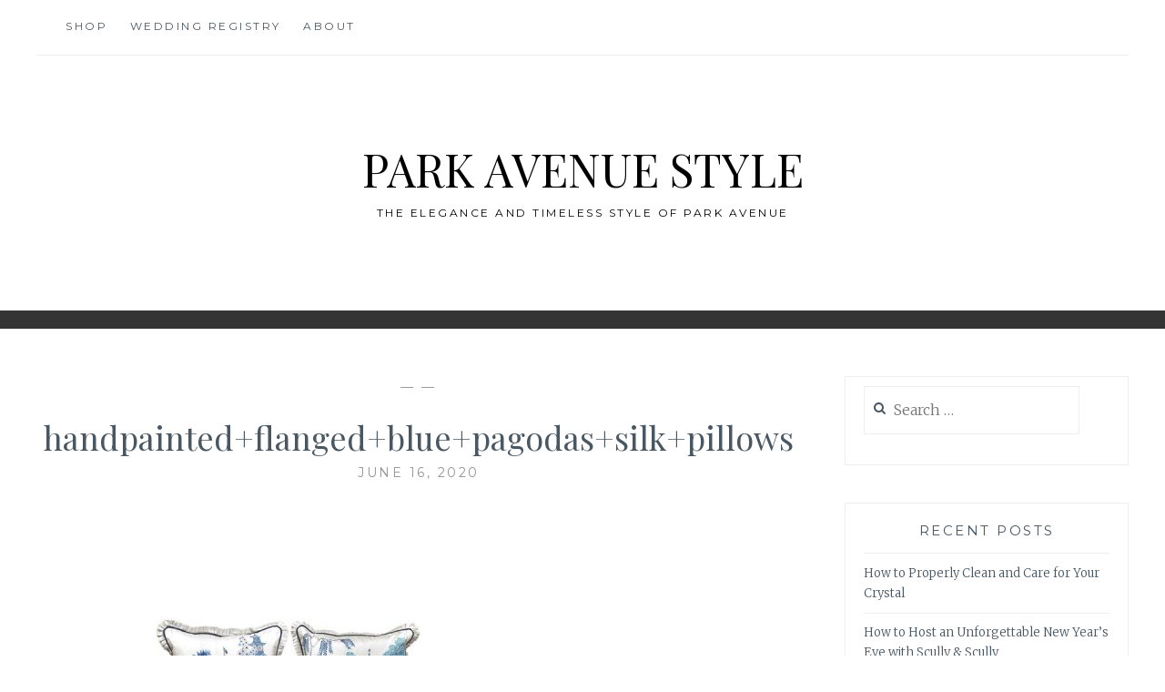

--- FILE ---
content_type: text/html; charset=UTF-8
request_url: https://blog.scullyandscully.com/summer-scene-a-simple-guide-to-a-seasonal-makeover/handpaintedflangedbluepagodassilkpillows/
body_size: 30895
content:
<script>console.log("Getting Posts")</script><!DOCTYPE html>
<html lang="en-US">
<head>
<meta charset="UTF-8">
<meta name="viewport" content="width=device-width, initial-scale=1">
<link rel="profile" href="http://gmpg.org/xfn/11">
<link rel="pingback" href="https://blog.scullyandscully.com/xmlrpc.php">

<title>handpainted+flanged+blue+pagodas+silk+pillows &#8211; Park Avenue Style</title>
<meta name='robots' content='max-image-preview:large' />
<link rel='dns-prefetch' href='//fonts.googleapis.com' />
<link rel="alternate" type="application/rss+xml" title="Park Avenue Style &raquo; Feed" href="https://blog.scullyandscully.com/feed/" />
<link rel="alternate" type="application/rss+xml" title="Park Avenue Style &raquo; Comments Feed" href="https://blog.scullyandscully.com/comments/feed/" />
<link rel="alternate" type="application/rss+xml" title="Park Avenue Style &raquo; handpainted+flanged+blue+pagodas+silk+pillows Comments Feed" href="https://blog.scullyandscully.com/summer-scene-a-simple-guide-to-a-seasonal-makeover/handpaintedflangedbluepagodassilkpillows/feed/" />
<script type="text/javascript">
window._wpemojiSettings = {"baseUrl":"https:\/\/s.w.org\/images\/core\/emoji\/14.0.0\/72x72\/","ext":".png","svgUrl":"https:\/\/s.w.org\/images\/core\/emoji\/14.0.0\/svg\/","svgExt":".svg","source":{"concatemoji":"https:\/\/blog.scullyandscully.com\/wp-includes\/js\/wp-emoji-release.min.js?ver=6.2.8"}};
/*! This file is auto-generated */
!function(e,a,t){var n,r,o,i=a.createElement("canvas"),p=i.getContext&&i.getContext("2d");function s(e,t){p.clearRect(0,0,i.width,i.height),p.fillText(e,0,0);e=i.toDataURL();return p.clearRect(0,0,i.width,i.height),p.fillText(t,0,0),e===i.toDataURL()}function c(e){var t=a.createElement("script");t.src=e,t.defer=t.type="text/javascript",a.getElementsByTagName("head")[0].appendChild(t)}for(o=Array("flag","emoji"),t.supports={everything:!0,everythingExceptFlag:!0},r=0;r<o.length;r++)t.supports[o[r]]=function(e){if(p&&p.fillText)switch(p.textBaseline="top",p.font="600 32px Arial",e){case"flag":return s("\ud83c\udff3\ufe0f\u200d\u26a7\ufe0f","\ud83c\udff3\ufe0f\u200b\u26a7\ufe0f")?!1:!s("\ud83c\uddfa\ud83c\uddf3","\ud83c\uddfa\u200b\ud83c\uddf3")&&!s("\ud83c\udff4\udb40\udc67\udb40\udc62\udb40\udc65\udb40\udc6e\udb40\udc67\udb40\udc7f","\ud83c\udff4\u200b\udb40\udc67\u200b\udb40\udc62\u200b\udb40\udc65\u200b\udb40\udc6e\u200b\udb40\udc67\u200b\udb40\udc7f");case"emoji":return!s("\ud83e\udef1\ud83c\udffb\u200d\ud83e\udef2\ud83c\udfff","\ud83e\udef1\ud83c\udffb\u200b\ud83e\udef2\ud83c\udfff")}return!1}(o[r]),t.supports.everything=t.supports.everything&&t.supports[o[r]],"flag"!==o[r]&&(t.supports.everythingExceptFlag=t.supports.everythingExceptFlag&&t.supports[o[r]]);t.supports.everythingExceptFlag=t.supports.everythingExceptFlag&&!t.supports.flag,t.DOMReady=!1,t.readyCallback=function(){t.DOMReady=!0},t.supports.everything||(n=function(){t.readyCallback()},a.addEventListener?(a.addEventListener("DOMContentLoaded",n,!1),e.addEventListener("load",n,!1)):(e.attachEvent("onload",n),a.attachEvent("onreadystatechange",function(){"complete"===a.readyState&&t.readyCallback()})),(e=t.source||{}).concatemoji?c(e.concatemoji):e.wpemoji&&e.twemoji&&(c(e.twemoji),c(e.wpemoji)))}(window,document,window._wpemojiSettings);
</script>
<style type="text/css">
img.wp-smiley,
img.emoji {
	display: inline !important;
	border: none !important;
	box-shadow: none !important;
	height: 1em !important;
	width: 1em !important;
	margin: 0 0.07em !important;
	vertical-align: -0.1em !important;
	background: none !important;
	padding: 0 !important;
}
</style>
	<link rel='stylesheet' id='wp-block-library-css' href='https://blog.scullyandscully.com/wp-includes/css/dist/block-library/style.min.css?ver=6.2.8' type='text/css' media='all' />
<link rel='stylesheet' id='classic-theme-styles-css' href='https://blog.scullyandscully.com/wp-includes/css/classic-themes.min.css?ver=6.2.8' type='text/css' media='all' />
<style id='global-styles-inline-css' type='text/css'>
body{--wp--preset--color--black: #000000;--wp--preset--color--cyan-bluish-gray: #abb8c3;--wp--preset--color--white: #ffffff;--wp--preset--color--pale-pink: #f78da7;--wp--preset--color--vivid-red: #cf2e2e;--wp--preset--color--luminous-vivid-orange: #ff6900;--wp--preset--color--luminous-vivid-amber: #fcb900;--wp--preset--color--light-green-cyan: #7bdcb5;--wp--preset--color--vivid-green-cyan: #00d084;--wp--preset--color--pale-cyan-blue: #8ed1fc;--wp--preset--color--vivid-cyan-blue: #0693e3;--wp--preset--color--vivid-purple: #9b51e0;--wp--preset--gradient--vivid-cyan-blue-to-vivid-purple: linear-gradient(135deg,rgba(6,147,227,1) 0%,rgb(155,81,224) 100%);--wp--preset--gradient--light-green-cyan-to-vivid-green-cyan: linear-gradient(135deg,rgb(122,220,180) 0%,rgb(0,208,130) 100%);--wp--preset--gradient--luminous-vivid-amber-to-luminous-vivid-orange: linear-gradient(135deg,rgba(252,185,0,1) 0%,rgba(255,105,0,1) 100%);--wp--preset--gradient--luminous-vivid-orange-to-vivid-red: linear-gradient(135deg,rgba(255,105,0,1) 0%,rgb(207,46,46) 100%);--wp--preset--gradient--very-light-gray-to-cyan-bluish-gray: linear-gradient(135deg,rgb(238,238,238) 0%,rgb(169,184,195) 100%);--wp--preset--gradient--cool-to-warm-spectrum: linear-gradient(135deg,rgb(74,234,220) 0%,rgb(151,120,209) 20%,rgb(207,42,186) 40%,rgb(238,44,130) 60%,rgb(251,105,98) 80%,rgb(254,248,76) 100%);--wp--preset--gradient--blush-light-purple: linear-gradient(135deg,rgb(255,206,236) 0%,rgb(152,150,240) 100%);--wp--preset--gradient--blush-bordeaux: linear-gradient(135deg,rgb(254,205,165) 0%,rgb(254,45,45) 50%,rgb(107,0,62) 100%);--wp--preset--gradient--luminous-dusk: linear-gradient(135deg,rgb(255,203,112) 0%,rgb(199,81,192) 50%,rgb(65,88,208) 100%);--wp--preset--gradient--pale-ocean: linear-gradient(135deg,rgb(255,245,203) 0%,rgb(182,227,212) 50%,rgb(51,167,181) 100%);--wp--preset--gradient--electric-grass: linear-gradient(135deg,rgb(202,248,128) 0%,rgb(113,206,126) 100%);--wp--preset--gradient--midnight: linear-gradient(135deg,rgb(2,3,129) 0%,rgb(40,116,252) 100%);--wp--preset--duotone--dark-grayscale: url('#wp-duotone-dark-grayscale');--wp--preset--duotone--grayscale: url('#wp-duotone-grayscale');--wp--preset--duotone--purple-yellow: url('#wp-duotone-purple-yellow');--wp--preset--duotone--blue-red: url('#wp-duotone-blue-red');--wp--preset--duotone--midnight: url('#wp-duotone-midnight');--wp--preset--duotone--magenta-yellow: url('#wp-duotone-magenta-yellow');--wp--preset--duotone--purple-green: url('#wp-duotone-purple-green');--wp--preset--duotone--blue-orange: url('#wp-duotone-blue-orange');--wp--preset--font-size--small: 13px;--wp--preset--font-size--medium: 20px;--wp--preset--font-size--large: 36px;--wp--preset--font-size--x-large: 42px;--wp--preset--spacing--20: 0.44rem;--wp--preset--spacing--30: 0.67rem;--wp--preset--spacing--40: 1rem;--wp--preset--spacing--50: 1.5rem;--wp--preset--spacing--60: 2.25rem;--wp--preset--spacing--70: 3.38rem;--wp--preset--spacing--80: 5.06rem;--wp--preset--shadow--natural: 6px 6px 9px rgba(0, 0, 0, 0.2);--wp--preset--shadow--deep: 12px 12px 50px rgba(0, 0, 0, 0.4);--wp--preset--shadow--sharp: 6px 6px 0px rgba(0, 0, 0, 0.2);--wp--preset--shadow--outlined: 6px 6px 0px -3px rgba(255, 255, 255, 1), 6px 6px rgba(0, 0, 0, 1);--wp--preset--shadow--crisp: 6px 6px 0px rgba(0, 0, 0, 1);}:where(.is-layout-flex){gap: 0.5em;}body .is-layout-flow > .alignleft{float: left;margin-inline-start: 0;margin-inline-end: 2em;}body .is-layout-flow > .alignright{float: right;margin-inline-start: 2em;margin-inline-end: 0;}body .is-layout-flow > .aligncenter{margin-left: auto !important;margin-right: auto !important;}body .is-layout-constrained > .alignleft{float: left;margin-inline-start: 0;margin-inline-end: 2em;}body .is-layout-constrained > .alignright{float: right;margin-inline-start: 2em;margin-inline-end: 0;}body .is-layout-constrained > .aligncenter{margin-left: auto !important;margin-right: auto !important;}body .is-layout-constrained > :where(:not(.alignleft):not(.alignright):not(.alignfull)){max-width: var(--wp--style--global--content-size);margin-left: auto !important;margin-right: auto !important;}body .is-layout-constrained > .alignwide{max-width: var(--wp--style--global--wide-size);}body .is-layout-flex{display: flex;}body .is-layout-flex{flex-wrap: wrap;align-items: center;}body .is-layout-flex > *{margin: 0;}:where(.wp-block-columns.is-layout-flex){gap: 2em;}.has-black-color{color: var(--wp--preset--color--black) !important;}.has-cyan-bluish-gray-color{color: var(--wp--preset--color--cyan-bluish-gray) !important;}.has-white-color{color: var(--wp--preset--color--white) !important;}.has-pale-pink-color{color: var(--wp--preset--color--pale-pink) !important;}.has-vivid-red-color{color: var(--wp--preset--color--vivid-red) !important;}.has-luminous-vivid-orange-color{color: var(--wp--preset--color--luminous-vivid-orange) !important;}.has-luminous-vivid-amber-color{color: var(--wp--preset--color--luminous-vivid-amber) !important;}.has-light-green-cyan-color{color: var(--wp--preset--color--light-green-cyan) !important;}.has-vivid-green-cyan-color{color: var(--wp--preset--color--vivid-green-cyan) !important;}.has-pale-cyan-blue-color{color: var(--wp--preset--color--pale-cyan-blue) !important;}.has-vivid-cyan-blue-color{color: var(--wp--preset--color--vivid-cyan-blue) !important;}.has-vivid-purple-color{color: var(--wp--preset--color--vivid-purple) !important;}.has-black-background-color{background-color: var(--wp--preset--color--black) !important;}.has-cyan-bluish-gray-background-color{background-color: var(--wp--preset--color--cyan-bluish-gray) !important;}.has-white-background-color{background-color: var(--wp--preset--color--white) !important;}.has-pale-pink-background-color{background-color: var(--wp--preset--color--pale-pink) !important;}.has-vivid-red-background-color{background-color: var(--wp--preset--color--vivid-red) !important;}.has-luminous-vivid-orange-background-color{background-color: var(--wp--preset--color--luminous-vivid-orange) !important;}.has-luminous-vivid-amber-background-color{background-color: var(--wp--preset--color--luminous-vivid-amber) !important;}.has-light-green-cyan-background-color{background-color: var(--wp--preset--color--light-green-cyan) !important;}.has-vivid-green-cyan-background-color{background-color: var(--wp--preset--color--vivid-green-cyan) !important;}.has-pale-cyan-blue-background-color{background-color: var(--wp--preset--color--pale-cyan-blue) !important;}.has-vivid-cyan-blue-background-color{background-color: var(--wp--preset--color--vivid-cyan-blue) !important;}.has-vivid-purple-background-color{background-color: var(--wp--preset--color--vivid-purple) !important;}.has-black-border-color{border-color: var(--wp--preset--color--black) !important;}.has-cyan-bluish-gray-border-color{border-color: var(--wp--preset--color--cyan-bluish-gray) !important;}.has-white-border-color{border-color: var(--wp--preset--color--white) !important;}.has-pale-pink-border-color{border-color: var(--wp--preset--color--pale-pink) !important;}.has-vivid-red-border-color{border-color: var(--wp--preset--color--vivid-red) !important;}.has-luminous-vivid-orange-border-color{border-color: var(--wp--preset--color--luminous-vivid-orange) !important;}.has-luminous-vivid-amber-border-color{border-color: var(--wp--preset--color--luminous-vivid-amber) !important;}.has-light-green-cyan-border-color{border-color: var(--wp--preset--color--light-green-cyan) !important;}.has-vivid-green-cyan-border-color{border-color: var(--wp--preset--color--vivid-green-cyan) !important;}.has-pale-cyan-blue-border-color{border-color: var(--wp--preset--color--pale-cyan-blue) !important;}.has-vivid-cyan-blue-border-color{border-color: var(--wp--preset--color--vivid-cyan-blue) !important;}.has-vivid-purple-border-color{border-color: var(--wp--preset--color--vivid-purple) !important;}.has-vivid-cyan-blue-to-vivid-purple-gradient-background{background: var(--wp--preset--gradient--vivid-cyan-blue-to-vivid-purple) !important;}.has-light-green-cyan-to-vivid-green-cyan-gradient-background{background: var(--wp--preset--gradient--light-green-cyan-to-vivid-green-cyan) !important;}.has-luminous-vivid-amber-to-luminous-vivid-orange-gradient-background{background: var(--wp--preset--gradient--luminous-vivid-amber-to-luminous-vivid-orange) !important;}.has-luminous-vivid-orange-to-vivid-red-gradient-background{background: var(--wp--preset--gradient--luminous-vivid-orange-to-vivid-red) !important;}.has-very-light-gray-to-cyan-bluish-gray-gradient-background{background: var(--wp--preset--gradient--very-light-gray-to-cyan-bluish-gray) !important;}.has-cool-to-warm-spectrum-gradient-background{background: var(--wp--preset--gradient--cool-to-warm-spectrum) !important;}.has-blush-light-purple-gradient-background{background: var(--wp--preset--gradient--blush-light-purple) !important;}.has-blush-bordeaux-gradient-background{background: var(--wp--preset--gradient--blush-bordeaux) !important;}.has-luminous-dusk-gradient-background{background: var(--wp--preset--gradient--luminous-dusk) !important;}.has-pale-ocean-gradient-background{background: var(--wp--preset--gradient--pale-ocean) !important;}.has-electric-grass-gradient-background{background: var(--wp--preset--gradient--electric-grass) !important;}.has-midnight-gradient-background{background: var(--wp--preset--gradient--midnight) !important;}.has-small-font-size{font-size: var(--wp--preset--font-size--small) !important;}.has-medium-font-size{font-size: var(--wp--preset--font-size--medium) !important;}.has-large-font-size{font-size: var(--wp--preset--font-size--large) !important;}.has-x-large-font-size{font-size: var(--wp--preset--font-size--x-large) !important;}
.wp-block-navigation a:where(:not(.wp-element-button)){color: inherit;}
:where(.wp-block-columns.is-layout-flex){gap: 2em;}
.wp-block-pullquote{font-size: 1.5em;line-height: 1.6;}
</style>
<link rel='stylesheet' id='anissa-style-css' href='https://blog.scullyandscully.com/wp-content/themes/anissa/style.css?ver=6.2.8' type='text/css' media='all' />
<link rel='stylesheet' id='anissa-fonts-css' href='https://fonts.googleapis.com/css?family=Playfair+Display%3A400%2C700%7CMontserrat%3A400%2C700%7CMerriweather%3A400%2C300%2C700&#038;subset=latin%2Clatin-ext' type='text/css' media='all' />
<link rel='stylesheet' id='anissa-fontawesome-css' href='https://blog.scullyandscully.com/wp-content/themes/anissa/fonts/font-awesome.css?ver=4.3.0' type='text/css' media='all' />
<script type='text/javascript' src='https://blog.scullyandscully.com/wp-includes/js/jquery/jquery.min.js?ver=3.6.4' id='jquery-core-js'></script>
<script type='text/javascript' src='https://blog.scullyandscully.com/wp-includes/js/jquery/jquery-migrate.min.js?ver=3.4.0' id='jquery-migrate-js'></script>
<link rel="https://api.w.org/" href="https://blog.scullyandscully.com/wp-json/" /><link rel="alternate" type="application/json" href="https://blog.scullyandscully.com/wp-json/wp/v2/media/4634" /><link rel="EditURI" type="application/rsd+xml" title="RSD" href="https://blog.scullyandscully.com/xmlrpc.php?rsd" />
<link rel="wlwmanifest" type="application/wlwmanifest+xml" href="https://blog.scullyandscully.com/wp-includes/wlwmanifest.xml" />
<meta name="generator" content="WordPress 6.2.8" />
<link rel='shortlink' href='https://blog.scullyandscully.com/?p=4634' />
<link rel="alternate" type="application/json+oembed" href="https://blog.scullyandscully.com/wp-json/oembed/1.0/embed?url=https%3A%2F%2Fblog.scullyandscully.com%2Fsummer-scene-a-simple-guide-to-a-seasonal-makeover%2Fhandpaintedflangedbluepagodassilkpillows%2F" />
<link rel="alternate" type="text/xml+oembed" href="https://blog.scullyandscully.com/wp-json/oembed/1.0/embed?url=https%3A%2F%2Fblog.scullyandscully.com%2Fsummer-scene-a-simple-guide-to-a-seasonal-makeover%2Fhandpaintedflangedbluepagodassilkpillows%2F&#038;format=xml" />

		<style type="text/css" id="custom-header-image">
			.site-branding:before {
				background-image: url( https://www.scullyandscully.com/blog/wp-content/uploads/2020/12/blog-header2.jpg);
				background-position: center;
				background-repeat: no-repeat;
				background-size: cover;
				content: "";
				display: block;
				position: absolute;
				top: 0;
				left: 0;
				width: 100%;
				height: 100%;
				z-index:-1;
			}
		</style>
		<style type="text/css">
			.site-title a,
		.site-description {
			color: #000000;
		}
		</style>
			<style type="text/css" id="wp-custom-css">
			.sidebar #text-2 {
    display: none;
}		</style>
		
<!-- Start BounceX tag. -->
    <script>
    (function(d) {
        var e = d.createElement('script');
        e.src = d.location.protocol + '//tag.bounceexchange.com/1730/i.js';
        e.async = true;
        d.getElementsByTagName("head")[0].appendChild(e);
    }(document));
    </script>
<!-- End BounceX Tag-->
<!-- Start Dynamic Yield Script -->
<link rel="preconnect" href="//cdn.dynamicyield.com">
<link rel="preconnect" href="//st.dynamicyield.com">
<link rel="preconnect" href="//rcom.dynamicyield.com">
<link rel="dns-prefetch" href="//cdn.dynamicyield.com">
<link rel="dns-prefetch" href="//st.dynamicyield.com">
<link rel="dns-prefetch" href="//rcom.dynamicyield.com">
<script type="text/javascript" src="//cdn.dynamicyield.com/api/8770246/api_dynamic.js"></script>
<script type="text/javascript" src="//cdn.dynamicyield.com/api/8770246/api_static.js"></script>

<script type="text/javascript">
 window.DY = window.DY || {};
 DY.recommendationContext = { type: "OTHER" }; 
</script>

<!-- End Dynamic Yield Tag -->
</head>

<body class="attachment attachment-template-default single single-attachment postid-4634 attachmentid-4634 attachment-jpeg">

<div id="page" class="hfeed site">
	<a class="skip-link screen-reader-text" href="#content">Skip to content</a>

	<header id="masthead" class="site-header" role="banner">
		<nav id="site-navigation" class="main-navigation clear" role="navigation">
			<button class="menu-toggle" aria-controls="primary-menu" aria-expanded="false">Menu</button>
			<div class="menu-main-menu-container"><ul id="primary-menu" class="menu"><li id="menu-item-2702" class="menu-item menu-item-type-custom menu-item-object-custom menu-item-2702"><a href="http://www.scullyandscully.com">Shop</a></li>
<li id="menu-item-2823" class="menu-item menu-item-type-custom menu-item-object-custom menu-item-2823"><a href="http://www.scullyandscully.com/wedding-registry">Wedding Registry</a></li>
<li id="menu-item-2825" class="menu-item menu-item-type-custom menu-item-object-custom menu-item-2825"><a href="http://www.scullyandscully.com/pages/aboutus/">About</a></li>
</ul></div>
					</nav><!-- #site-navigation -->

		<div class="site-branding">						<h1 class="site-title"><a href="https://blog.scullyandscully.com/" rel="home">Park Avenue Style</a></h1>
			<h2 class="site-description">The elegance and timeless style of Park Avenue</h2>
		</div><!-- .site-branding -->
	</header><!-- #masthead -->

	<div id="content" class="site-content">
	<div class="wrap clear">
	
<div id="primary" class="content-area">
  <main id="main" class="site-main" role="main">
        
<article id="post-4634" class="post-4634 attachment type-attachment status-inherit hentry">
<div class="entry-cat">
			&mdash;  &mdash;
		</div><!-- .entry-cat -->
	<header class="entry-header">
		<h1 class="entry-title">handpainted+flanged+blue+pagodas+silk+pillows</h1>        <div class="entry-datetop">
			June 16, 2020		</div><!-- .entry-datetop -->
	</header><!-- .entry-header -->
    
    		<div class="featured-header-image">
						</div><!-- .featured-header-image -->
	
	<div class="entry-content">
		<p class="attachment"><a href='https://blog.scullyandscully.com/wp-content/uploads/2020/06/handpaintedflangedbluepagodassilkpillows.jpg'><img width="300" height="300" src="https://blog.scullyandscully.com/wp-content/uploads/2020/06/handpaintedflangedbluepagodassilkpillows-300x300.jpg" class="attachment-medium size-medium" alt="" decoding="async" loading="lazy" srcset="https://blog.scullyandscully.com/wp-content/uploads/2020/06/handpaintedflangedbluepagodassilkpillows-300x300.jpg 300w, https://blog.scullyandscully.com/wp-content/uploads/2020/06/handpaintedflangedbluepagodassilkpillows-150x150.jpg 150w, https://blog.scullyandscully.com/wp-content/uploads/2020/06/handpaintedflangedbluepagodassilkpillows.jpg 450w" sizes="(max-width: 300px) 100vw, 300px" /></a></p>
			</div><!-- .entry-content -->

	<footer class="entry-footer clear">
		<div class="entry-footer-wrapper"><span class="posted-on"><a href="https://blog.scullyandscully.com/summer-scene-a-simple-guide-to-a-seasonal-makeover/handpaintedflangedbluepagodassilkpillows/" rel="bookmark"><time class="entry-date published updated" datetime="2020-06-16T10:45:56-04:00">June 16, 2020</time></a></span><span class="byline"> <span class="author vcard"><a class="url fn n" href="https://blog.scullyandscully.com/author/scullyandscully/">scullyandscully</a></span></span></div><!--.entry-footer-wrapper-->	</footer><!-- .entry-footer -->
</article><!-- #post-## -->

    
<div id="comments" class="comments-area">
        	<div id="respond" class="comment-respond">
		<h3 id="reply-title" class="comment-reply-title">Leave a Reply <small><a rel="nofollow" id="cancel-comment-reply-link" href="/summer-scene-a-simple-guide-to-a-seasonal-makeover/handpaintedflangedbluepagodassilkpillows/#respond" style="display:none;">Cancel reply</a></small></h3><form action="https://blog.scullyandscully.com/wp-comments-post.php" method="post" id="commentform" class="comment-form" novalidate><p class="comment-notes"><span id="email-notes">Your email address will not be published.</span> <span class="required-field-message">Required fields are marked <span class="required">*</span></span></p><p class="comment-form-comment"><label for="comment">Comment <span class="required">*</span></label> <textarea id="comment" name="comment" cols="45" rows="8" maxlength="65525" required></textarea></p><p class="comment-form-author"><label for="author">Name <span class="required">*</span></label> <input id="author" name="author" type="text" value="" size="30" maxlength="245" autocomplete="name" required /></p>
<p class="comment-form-email"><label for="email">Email <span class="required">*</span></label> <input id="email" name="email" type="email" value="" size="30" maxlength="100" aria-describedby="email-notes" autocomplete="email" required /></p>
<p class="comment-form-url"><label for="url">Website</label> <input id="url" name="url" type="url" value="" size="30" maxlength="200" autocomplete="url" /></p>
<p class="comment-form-cookies-consent"><input id="wp-comment-cookies-consent" name="wp-comment-cookies-consent" type="checkbox" value="yes" /> <label for="wp-comment-cookies-consent">Save my name, email, and website in this browser for the next time I comment.</label></p>
<p class="form-submit"><input name="submit" type="submit" id="submit" class="submit" value="Post Comment" /> <input type='hidden' name='comment_post_ID' value='4634' id='comment_post_ID' />
<input type='hidden' name='comment_parent' id='comment_parent' value='0' />
</p></form>	</div><!-- #respond -->
	</div>
<!-- #comments --> 
    
	<nav class="navigation post-navigation" aria-label="Posts">
		<h2 class="screen-reader-text">Post navigation</h2>
		<div class="nav-links"><div class="nav-previous"><a href="https://blog.scullyandscully.com/summer-scene-a-simple-guide-to-a-seasonal-makeover/" rel="prev"><span class="meta-nav">Previous Post</span> Summer Scene: A Simple Guide to a Seasonal Makeover</a></div></div>
	</nav>      </main>
  <!-- #main --> 
</div>
<!-- #primary -->


<div id="secondary" class="widget-area sidebar" role="complementary">
  <aside id="text-2" class="widget widget_text"><h1 class="widget-title">Join Us</h1>			<div class="textwidget"><table class="stack" style="border-collapse: collapse;" border="0" cellspacing="0" cellpadding="0" align="center">
<tbody>
<tr style="display: block; font-size: 0;" align="center">
<td style="display: inline-block; padding: 5px 10px;" align="center" valign="top"><a href="http://www.facebook.com/ScullyandScully"><img decoding="async" style="display: block; height: auto; max-width: 100%;" src="http://hosting-source.bm23.com/30907/public/Template%20Assets/FacebookIcon.png" alt="Facebook" width="20" /></a></td>
<td style="display: inline-block; padding: 5px 10px;" align="center" valign="top"><a href="https://www.pinterest.com/scullyandscully/"><img decoding="async" style="display: block; height: auto; max-width: 100%;" src="http://hosting-source.bm23.com/30907/public/Template%20Assets/PinterestIcon.png" alt="Pinterest" width="20" /></a></td>
<td style="display: inline-block; padding: 5px 10px;" align="center" valign="top"><a href="https://www.instagram.com/scullyandscully/"><img decoding="async" loading="lazy" class="alignnone" style="display: block; height: auto; max-width: 100%;" src="http://hosting-source.bm23.com/30907/public/Template%20Assets/InstagramIcon.png" alt="Instagram" width="20" height="50" /></a></td>
<td style="display: inline-block; padding: 5px 10px;" align="center" valign="top"><a href="https://twitter.com/Scully1934"><img decoding="async" style="display: block; height: auto; max-width: 100%;" src="http://hosting-source.bm23.com/30907/public/Template%20Assets/TwitterIcon.png" alt="Twitter" width="20" /></a></td>
<td style="display: inline-block; padding: 5px 10px;" align="center" valign="top"><a href="http://scullyandscully.tumblr.com/"><img decoding="async" style="display: block; height: auto; max-width: 100%;" src="http://hosting-source.bm23.com/30907/public/Template%20Assets/TumblerIcon.png" alt="Tumblr" width="20" /></a></td>
</tr>
</tbody>
</table>
</div>
		</aside><aside id="search-2" class="widget widget_search"><form role="search" method="get" class="search-form" action="https://blog.scullyandscully.com/">
				<label>
					<span class="screen-reader-text">Search for:</span>
					<input type="search" class="search-field" placeholder="Search &hellip;" value="" name="s" />
				</label>
				<input type="submit" class="search-submit" value="Search" />
			</form></aside>
		<aside id="recent-posts-2" class="widget widget_recent_entries">
		<h1 class="widget-title">Recent Posts</h1>
		<ul>
											<li>
					<a href="https://blog.scullyandscully.com/how-to-properly-clean-and-care-for-your-crystal/">How to Properly Clean and Care for Your Crystal</a>
									</li>
											<li>
					<a href="https://blog.scullyandscully.com/how-to-host-an-unforgettable-new-years-eve-with-scully-scully/">How to Host an Unforgettable New Year’s Eve with Scully &amp; Scully</a>
									</li>
											<li>
					<a href="https://blog.scullyandscully.com/christmas-gift-guide/">Christmas Gift Guide</a>
									</li>
											<li>
					<a href="https://blog.scullyandscully.com/how-to-host-for-christmas-with-scully-scully/">How to Host for Christmas with Scully &amp; Scully</a>
									</li>
											<li>
					<a href="https://blog.scullyandscully.com/the-art-and-history-of-pewter-craftsmanship/">The Art and History of Pewter Craftsmanship</a>
									</li>
					</ul>

		</aside><aside id="categories-2" class="widget widget_categories"><h1 class="widget-title">Categories</h1>
			<ul>
					<li class="cat-item cat-item-549"><a href="https://blog.scullyandscully.com/category/barware/">Barware</a>
</li>
	<li class="cat-item cat-item-715"><a href="https://blog.scullyandscully.com/category/brand-spotlight/">Brand Spotlight</a>
</li>
	<li class="cat-item cat-item-582"><a href="https://blog.scullyandscully.com/category/bride-of-the-month/">Bride of the Month</a>
</li>
	<li class="cat-item cat-item-557"><a href="https://blog.scullyandscully.com/category/crystal/">Crystal</a>
</li>
	<li class="cat-item cat-item-182"><a href="https://blog.scullyandscully.com/category/etiquette/">Etiquette</a>
</li>
	<li class="cat-item cat-item-5"><a href="https://blog.scullyandscully.com/category/events/">Events</a>
</li>
	<li class="cat-item cat-item-11"><a href="https://blog.scullyandscully.com/category/home-decor/">Home Decor</a>
</li>
	<li class="cat-item cat-item-198"><a href="https://blog.scullyandscully.com/category/inspiration/">Inspiration</a>
</li>
	<li class="cat-item cat-item-714"><a href="https://blog.scullyandscully.com/category/item-spotlight/">Item Spotlight</a>
</li>
	<li class="cat-item cat-item-21"><a href="https://blog.scullyandscully.com/category/jewelry/">Jewelry</a>
</li>
	<li class="cat-item cat-item-2"><a href="https://blog.scullyandscully.com/category/luxury-gift-ideas/">Luxury Gift Ideas</a>
</li>
	<li class="cat-item cat-item-14"><a href="https://blog.scullyandscully.com/category/luxury-home-furniture/">Luxury Home Furniture</a>
</li>
	<li class="cat-item cat-item-605"><a href="https://blog.scullyandscully.com/category/mood-board/">Mood Board</a>
</li>
	<li class="cat-item cat-item-482"><a href="https://blog.scullyandscully.com/category/party-guide/">Party Guide</a>
</li>
	<li class="cat-item cat-item-418"><a href="https://blog.scullyandscully.com/category/porcelain/">Porcelain</a>
</li>
	<li class="cat-item cat-item-721"><a href="https://blog.scullyandscully.com/category/portrait/">Portrait</a>
</li>
	<li class="cat-item cat-item-550"><a href="https://blog.scullyandscully.com/category/seasonal/">Seasonal</a>
</li>
	<li class="cat-item cat-item-33"><a href="https://blog.scullyandscully.com/category/tabletop-2/">Tabletop</a>
</li>
	<li class="cat-item cat-item-28"><a href="https://blog.scullyandscully.com/category/wedding/">Wedding</a>
</li>
			</ul>

			</aside></div>
<!-- #secondary --></div>
<!-- #content -->
</div>
<!-- .wrap  -->
<footer id="colophon" class="site-footer wrap" role="contentinfo">
    <div class="site-info"> <a href="http://wordpress.org/">Proudly powered by WordPress</a> <span class="sep"> | </span> Theme: Anissa by <a href="https://alienwp.com/" rel="designer">AlienWP</a>. </div>
  <!-- .site-info --> 
</footer>
<!-- #colophon -->
</div>
<!-- #page -->


<script type='text/javascript' src='https://blog.scullyandscully.com/wp-content/themes/anissa/js/navigation.js?ver=20120206' id='anissa-navigation-js'></script>
<script type='text/javascript' src='https://blog.scullyandscully.com/wp-content/themes/anissa/js/skip-link-focus-fix.js?ver=20130115' id='anissa-skip-link-focus-fix-js'></script>
<script type='text/javascript' src='https://blog.scullyandscully.com/wp-includes/js/comment-reply.min.js?ver=6.2.8' id='comment-reply-js'></script>
<script type='text/javascript' src='https://blog.scullyandscully.com/wp-content/themes/anissa/js/owl.carousel.js?ver=20120206' id='owl.carousel-js'></script>
<script type='text/javascript' src='https://blog.scullyandscully.com/wp-content/themes/anissa/js/effects.js?ver=20120206' id='anissa-effects-js'></script>
</body></html>

--- FILE ---
content_type: application/javascript; charset=utf-8
request_url: https://cdn.dynamicyield.com/api/8770246/api_dynamic.js
body_size: 31199
content:
var DYExps=DYExps||{};if(function(){var e=8770246;void 0===window.DY&&(window.DY={}),void 0===window.DY.scsec&&(window.DY.scsec=e);var t,a={547007:{name:(t=["STL Proof of Concept?","STL on Tapestry Pillow PDP","dy-auto-embedded-object","div#ProductDetails\\2e Full\\2e View > div > article > section","_CurrentPage","www.scullyandscully.com/white-umbels-on-natural-tapestry-pillows?quantity=1&style=44069","www.scullyandscully.com/chesterfield-loveseats?quantity=1&style2=1500","Tapestry%20Pillow%20PDP","Variation%201","%3Cdiv%20class=%22shop_the_look_$%7BdyVariationId%7D%22%20style=%22position:relative%22%3E%0A%20%20%3Cdiv%20class=%22creative-container%22%20style=%22position:relative%22%3E%0A%20%20%20%20%3Cimg%20class=%22main-image%22%20src=%22$%7BBackground%20Image%7D%22%20width=%22100%25%22%3E%20%20%0A%20%20%09%3C!--%20Start%20of%20Item%201%20--%3E%0A%20%20%20%20%20%20%3Ca%20class=%22point-container%22%20href=%22javascript:void(0)%22%20id=%22point1%22%3E%0A%20%20%20%20%20%20%20%20%3Cdiv%20class=%22point%22%3E%3Csvg%20xmlns=%22http://www.w3.org/2000/svg%22%20width=%2224%22%20height=%2224%22%20viewBox=%220%200%2024%2024%22%3E%3Cpath%20d=%22M0%200h24v24H0z%22%20fill=%22none%22/%3E%3Cpath%20d=%22M13%207h-2v4H7v2h4v4h2v-4h4v-2h-4V7zm-1-5C6.48%202%202%206.48%202%2012s4.48%2010%2010%2010%2010-4.48%2010-10S17.52%202%2012%202zm0%2018c-4.41%200-8-3.59-8-8s3.59-8%208-8%208%203.59%208%208-3.59%208-8%208z%22fill=%22$%7BItem%20Dot%20Color%7D%22/%3E%3C/svg%3E%3C/div%3E%0A%20%20%20%20%20%20%20%20%3Cdiv%20class=%22point-image%20small-image%22%20id=%22item1%22%3E%0A%20%20%20%20%20%20%20%20%20%20%3Cdiv%20class=%22product_image_$%7BdyVariationId%7D%22%20style=%22background-image:url('$%7BItem%201%20Image%7D')%22%3E%3C/div%3E%0A%20%20%20%20%20%20%20%20%20%20%3Cdiv%20class=%22product_details_$%7BdyVariationId%7D%22%3E%0A%20%20%20%20%20%20%20%20%20%20%20%20%20%20%3Cdiv%20class=%22product-name%22%3E$%7BItem%201%20Name%7D%3C/div%3E%0A%20%20%20%20%20%20%20%20%20%20%20%20%20%20%3Cdiv%20onclick=%22window.location%20=%20%0A%20%20%20%20%20%20%20%20%20%20'$%7BItem%201%20Link%7D'%22%20class=%22view-product%22%3EView%20Product%20%E2%80%BA%3C/div%3E%0A%20%20%20%20%20%20%20%20%20%20%3C/div%3E%0A%20%20%20%20%20%20%20%20%3C/div%3E%0A%20%20%20%20%09%3C/a%3E%0A%20%20%20%20%3C!--%20End%20of%20Item%201%20--%3E%0A%20%20%20%20%3C!--%20Start%20of%20Item%202%20--%3E%0A%20%20%20%20%20%20%3Ca%20class=%22point-container%22%20id=%22point2%22%20href=%22javascript:void(0)%22%3E%0A%20%20%20%20%20%20%20%20%3Cdiv%20class=%22point%22%3E%3Csvg%20xmlns=%22http://www.w3.org/2000/svg%22%20width=%2224%22%20height=%2224%22%20viewBox=%220%200%2024%2024%22%3E%3Cpath%20d=%22M0%200h24v24H0z%22%20fill=%22none%22/%3E%3Cpath%20d=%22M13%207h-2v4H7v2h4v4h2v-4h4v-2h-4V7zm-1-5C6.48%202%202%206.48%202%2012s4.48%2010%2010%2010%2010-4.48%2010-10S17.52%202%2012%202zm0%2018c-4.41%200-8-3.59-8-8s3.59-8%208-8%208%203.59%208%208-3.59%208-8%208z%22fill=%22$%7BItem%20Dot%20Color%7D%22/%3E%3C/svg%3E%3C/div%3E%0A%20%20%20%20%20%20%20%20%3Cdiv%20class=%22point-image%20small-image%22%20id=%22item2%22%3E%0A%20%20%20%20%20%20%20%20%20%20%3Cdiv%20class=%22product_image_$%7BdyVariationId%7D%22%20style=%22background-image:url('$%7BItem%202%20Image%7D')%22%3E%3C/div%3E%0A%20%20%20%20%20%20%20%20%20%20%3Cdiv%20class=%22product_details_$%7BdyVariationId%7D%22%3E%0A%20%20%20%20%20%20%20%20%20%20%20%20%20%20%3Cdiv%20class=%22product-name%22%3E$%7BItem%202%20Name%7D%3C/div%3E%0A%20%20%20%20%20%20%20%20%20%20%20%20%20%20%3Cdiv%20onclick=%22window.location%20=%20%0A%20%20%20%20%20%20%20%20%20%20'$%7BItem%202%20Link%7D'%22%20class=%22view-product%22%3EView%20Product%20%E2%80%BA%3C/div%3E%0A%20%20%20%20%20%20%20%20%20%20%3C/div%3E%0A%20%20%20%20%20%20%20%20%3C/div%3E%0A%20%20%20%20%20%20%3C/a%3E%0A%20%20%20%20%3C!--%20End%20of%20Item%202%20--%3E%0A%20%20%20%20%3C!--%20Start%20of%20Item%203%20--%3E%0A%20%20%20%20%20%20%3Ca%20class=%22point-container%22%20id=%22point3%22%20href=%22javascript:void(0)%22%3E%0A%20%20%20%20%20%20%20%20%3Cdiv%20class=%22point%22%3E%3Csvg%20xmlns=%22http://www.w3.org/2000/svg%22%20width=%2224%22%20height=%2224%22%20viewBox=%220%200%2024%2024%22%3E%3Cpath%20d=%22M0%200h24v24H0z%22%20fill=%22none%22/%3E%3Cpath%20d=%22M13%207h-2v4H7v2h4v4h2v-4h4v-2h-4V7zm-1-5C6.48%202%202%206.48%202%2012s4.48%2010%2010%2010%2010-4.48%2010-10S17.52%202%2012%202zm0%2018c-4.41%200-8-3.59-8-8s3.59-8%208-8%208%203.59%208%208-3.59%208-8%208z%22fill=%22$%7BItem%20Dot%20Color%7D%22/%3E%3C/svg%3E%3C/div%3E%0A%20%20%20%20%20%20%20%20%3Cdiv%20class=%22point-image%20small-image%22%20id=%22item3%22%3E%0A%20%20%20%20%20%20%20%20%20%20%3Cdiv%20class=%22product_image_$%7BdyVariationId%7D%22%20style=%22background-image:url('$%7BItem%203%20Image%7D')%22%3E%3C/div%3E%0A%20%20%20%20%20%20%20%20%20%20%3Cdiv%20class=%22product_details_$%7BdyVariationId%7D%22%3E%0A%20%20%20%20%20%20%20%20%20%20%20%20%20%20%3Cdiv%20class=%22product-name%22%3E$%7BItem%203%20Name%7D%3C/div%3E%0A%20%20%20%20%20%20%20%20%20%20%20%20%20%20%3Cdiv%20onclick=%22window.location%20=%20%0A%20%20%20%20%20%20%20%20%20%20'$%7BItem%203%20Link%7D'%22%20class=%22view-product%22%3EView%20Product%20%E2%80%BA%3C/div%3E%0A%20%20%20%20%20%20%20%20%20%20%3C/div%3E%0A%20%20%20%20%20%20%20%20%3C/div%3E%0A%20%20%20%20%20%20%3C/a%3E%0A%20%20%20%20%3C!--%20End%20of%20Item%203%20--%3E%0A%20%20%3C/div%3E%0A%20%20%3Cdiv%20id=%22text%22%3E%0A%20%20%20%20%3Cbr%3E%0A%20%20%20%20%3Cbr%3E%0A%20%20%20%20%3Cbr%3E%0A%20%20%20%20%3Cdiv%20id=%22title%22%3E$%7BMain%20Text%7D%3C/div%3E%0A%20%20%20%20%3Cdiv%20id=%22running%22%3E$%7BSecondary%20Text%7D%3C/div%3E%0A%20%20%20%20%3Cdiv%20id=%22button%22%3E%3Ca%20href=%22$%7BButton%20Link%7D%22%3E$%7BButton%20Text%7D%3C/a%3E%3C/div%3E%0A%20%20%3C/div%3E%0A%3C/div%3E%0A%0A%0A%20%20%0A","@import%20url('https://fonts.googleapis.com/css?family=Kaushan+Script%7CMerriweather%7CPlayfair+Display%7CRoboto');%0A%0A.shop_the_look_$%7BdyVariationId%7D%20%7B%0A%09line-height:1.2;%0A%09font-family:%20%22Helvetica%20Neue%22,Helvetica,Arial,sans-serif;%0A%09padding:%200px;%0A%09margin:0px;%0A%09font-size:15px;%0A%20%20padding-top:%203%25;%0Awidth:%2080%25%0A;margin:%200%20auto;%0A%7D%0A%0A.shop_the_look_$%7BdyVariationId%7D%20a%23link%20%7B%0A%09position:absolute;%0A%20%20right:10px;%0A%20%20top:16px;%0A%20%20text-decoration:none;%0A%20%20color:white;%0A%7D%0A%0A.shop_the_look_$%7BdyVariationId%7D%20%7B%0A%20%20position:%20relative;%0A%7D%0A%0A.shop_the_look_$%7BdyVariationId%7D%20.point-container%20%7B%0A%20%20position:%20absolute;%0A%20%20top:%20100px;%0A%20%20right:%2010px;%0A%20%20overflow:%20hidden;%0A%20%20width:50px;%0A%20%20height:50px;%0A%7D%0A.shop_the_look_$%7BdyVariationId%7D%20a.point-container%20.point%20%7B%0A%20%20%20%20height:%2024px;%0A%20%20%20%20width:%2024px;%0A%20%20%20%20background-color:rgba(0,0,0,0.2);%0A%20%20%20%20border-radius:%2024px;%0A%20%20%20%20transition:0.2s;%0A%20%20%20%20text-align:center;%0A%20%20%20%20font-size:20px;%0A%20%20%09line-height:0.96;%0A%7D%0A%0A.shop_the_look_$%7BdyVariationId%7D%20a.point-container%7B%0A%20%20text-decoration:none;%0A%7D%0A%0A.shop_the_look_$%7BdyVariationId%7D%20.point-container%20.point:hover%20%7B%0A%20%20%20%20background-color:%23000;%0A%20%20%20%20%0A%7D%0A%0A/*%20Product%20Details%20*/%0A%0A.shop_the_look_$%7BdyVariationId%7D%20.point-container%20.point-image%20%7B%0A%20%20position:%20absolute;%0A%20%20width:240px;%0A%20%20opacity:%200;%0A%20%20top:%20-50%25;%0A%20%20right:%20100%25;%0A%20%20transition:%20opacity%200.15s;%0A%20%20background:%23fff;%0A%20%20border-radius:2px;%0A%20%20-webkit-box-shadow:%200px%201px%2031px%200px%20rgba(0,0,0,0.5);%0A%20%20-moz-box-shadow:%200px%201px%2031px%200px%20rgba(0,0,0,0.5);%0A%20%20box-shadow:%200px%201px%2031px%200px%20rgba(0,0,0,0.5);%0A%7D%0A%09%0A%09.product_image_$%7BdyVariationId%7D%20%7B%0A%09%20%20width:80px;%0A%09%20%20height:80px;%0A%09%20%20margin:10px;%0A%09%20%20background-position:center%20center;%0A%09%20%20background-size:cover;%0A%09%20%20display:inline-block;%0A%09%20%20border-radius:3px;%0A%09%7D%0A%09%0A%09.product_details_$%7BdyVariationId%7D%20%7B%0A%09%20%20padding:10px%2010px%2010px%200px;%0A%09%20%20display:inline-block;%0A%09%20%20width:125px;%0A%09%20%20%20vertical-align:top;%0A%09%7D%0A%0A.shop_the_look_$%7BdyVariationId%7D%20.point-container%20.point-image.upward%20%7Btop:initial;%20bottom:-50%25;%7D%0A.shop_the_look_$%7BdyVariationId%7D%20.point-container%20.point-image.rightward%20%7Bleft:30px%7D%0A%0A%0A.shop_the_look_$%7BdyVariationId%7D%20.point-container:hover,%0A.shop_the_look_$%7BdyVariationId%7D%20.point-container.active,%0A.shop_the_look_$%7BdyVariationId%7D%20.point-container:focus,%0A.shop_the_look_$%7BdyVariationId%7D%20.point-container:visited%20%7B%0A%20%20overflow:%20visible;%0A%20%20z-index:1;%0A%7D%0A.shop_the_look_$%7BdyVariationId%7D%20.point-container:hover%20.point-image,%0A.shop_the_look_$%7BdyVariationId%7D%20.point-container.active%20.point-image,%0A.shop_the_look_$%7BdyVariationId%7D%20.point-container:focus%20.point-image,%0A.shop_the_look_$%7BdyVariationId%7D%20.point-container:visited%20.point-image%20%7B%0A%20%20opacity:%201;%0A%7D%0A%0A.shop_the_look_$%7BdyVariationId%7D%20%23point1%20%7B%0A%20%20%09top:$%7Bitem%201%20position%20from%20top%7D%25;%0A%09left:$%7Bitem%201%20position%20from%20left%7D%25;%0A%7D%0A%0A.shop_the_look_$%7BdyVariationId%7D%20%23point2%20%7B%0A%20%20%09top:$%7BItem%202%20position%20from%20top%7D%25;%0A%20%20%09left:$%7BItem%202%20position%20from%20left%7D%25;%0A%7D%0A%0A.shop_the_look_$%7BdyVariationId%7D%20%23point3%20%7B%0A%20%20%09top:$%7BItem%203%20position%20from%20top%7D%25;%0A%09left:$%7BItem%203%20position%20from%20left%7D%25;%0A%7D%0A%0A.shop_the_look_$%7BdyVariationId%7D%20.product-name%20%7B%0A%20%20%09font-weight:700;%0A%20%20%09color:%20%23000;%0A%20%20%09margin-bottom:10px;%0A%20%20%09line-height:1.4;%0A%7D%0A%0A.shop_the_look_$%7BdyVariationId%7D%20.view-product%20%7B%0A%09text-decoration:none;%0A%20%20%09color:%23000;%0A%20%20%09font-size:12px;%0A%7D%0A%0A.shop_the_look_$%7BdyVariationId%7D%20%23text%20%7B%0A%20%20background:none;%0A%20%20padding:20px%2020px%2023px;%0A%20%20margin:20px;%0A%09color:%20$%7BDesktop%20Text%20Color%7D;%0A%7D%0A%0A.shop_the_look_$%7BdyVariationId%7D%20%23title%20%7B%0A%09font-size:75px;%0A%20%20font-family:$%7BTitle%20Font%7D;%0A%09line-height:1;%0A%09margin-bottom:30px;%0A%7D%0A%0A.shop_the_look_$%7BdyVariationId%7D%20%23running%20%7B%0A%20%20margin-bottom:40px;%20%0A%20%20margin-top:20px;%20%0A%20%20font-size:20px;%0A%20%20line-height:1.5;%0A%7D%0A%0A.shop_the_look_$%7BdyVariationId%7D%20%23button%20a%20%7B%0A%20%20color:$%7BDesktop%20Text%20Color%7D;%0A%20%20text-decoration:none;%0A%09display:block;%0A%20%20padding:10px%2012px;%0A%09transition:0.2s;%0A%09border:1px%20solid%20$%7BDesktop%20Text%20Color%7D;%0A%09display:inline-block;%0A%7D%0A%0A.shop_the_look_$%7BdyVariationId%7D%20%23button%20a:hover%20%7B%0A%20%20color:%23fff;%0A%20%09background-color:$%7BDesktop%20Text%20Color%7D;%0A%7D%0A%0A@media%20screen%20and%20(min-width:%20600px)%20%7B%0A%20%20.shop_the_look_$%7BdyVariationId%7D%20%23text%20%7B%0A%20%20%20%20position:%20absolute;%0A%20%20%20%20top:0px;%0A%20%20%20%20width:45%25;%0A%20%20%7D%0A%7D%0A%0A@media%20screen%20and%20(max-width:%20599px)%20%7B%0A%09.shop_the_look_$%7BdyVariationId%7D%20%23running%20%7B%0A%09%20%20%20margin:%205px%200%2025px;%0A%09%7D%0A%0A%09.shop_the_look_$%7BdyVariationId%7D%20%23title%20%7B%0A%09%20%20%20font-size:%2035px;%0A%09%20%20%20margin-bottom:15px;%0A%09%7D%0A%0A%09.shop_the_look_$%7BdyVariationId%7D%20%23text%20%7B%0A%09%20%20padding:%2025px;%20%0A%09%20%20margin:0;%20%0A%20%20%20%20background:$%7BMobile%20Text%20Background%7D;%20%0A%20%20%20%20color:%20$%7BMobile%20Text%20Color%7D;%0A%09%7D%0A%0A%09.shop_the_look_$%7BdyVariationId%7D%20%23running%20%7B%0A%09%20%20%20font-size:13px;%0A%09%7D%0A%09%0A%09.shop_the_look_$%7BdyVariationId%7D%20%23button%20a%20%7B%0A%20%20color:%20$%7BMobile%20Text%20Color%7D;%0A%09border:1px%20solid%20$%7BMobile%20Text%20Color%7D;%0A%7D%0A%0A.shop_the_look_$%7BdyVariationId%7D%20%23button%20a:hover%20%7B%0A%20%20color:$%7BMobile%20Text%20Background%7D;%0A%20%09background-color:$%7BMobile%20Text%20Color%7D;%0A%7D%0A%0A%09%0A%20%20.shop_the_look_$%7BdyVariationId%7D%20.point-container%20.point-image.upward%20%7Bbottom:initial;%20top:%20-50%25;right:%20100%25;%7D%0A%7D","setTimeout(function()%20%7B%0D%0A(function()%20%7B%0D%0A%20%20var%20image%20=%20document.querySelectorAll('.main-image')[0];%0D%0A%20%20var%20imageBB;%0D%0A%20%20function%20addRelevantClass(img)%20%7B%0D%0A%20%20%20%20var%20imgBB%20=%20img.getBoundingClientRect();%0D%0A%20%20%20%20if%20(imgBB.top%20%3C%200.5%20*%20imageBB.height%20+%20imageBB.top)%20%7B%0D%0A%20%20%20%20%20%20img.classList.add('downard');%0D%0A%20%20%20%20%7D%20else%20%7B%0D%0A%20%20%20%20%20%20img.classList.add('upward');%0D%0A%20%20%20%20%7D%0D%0A%20%20%20%20if%20(imgBB.right%20%3E%200.5%20*%20imageBB.width%20+%20imageBB.left)%20%7B%0D%0A%20%20%20%20%20%20img.classList.add('leftward');%0D%0A%20%20%20%20%7D%20else%20%7B%0D%0A%20%20%20%20%20%20img.classList.add('rightward');%0D%0A%20%20%20%20%7D%0D%0A%20%20%7D%0D%0A%20%20%0D%0A%20%20function%20onImageLoaded()%20%7B%0D%0A%20%20%20%20imageBB%20=%20image.getBoundingClientRect();%0D%0A%20%20%20%20var%20smallImgs%20=%20document.querySelectorAll('.small-image');%0D%0A%20%20%20%20for%20(var%20i%20=%200;%20i%20%3C%20smallImgs.length;%20i++)%20%7B%0D%0A%20%20%20%20%20%20addRelevantClass(smallImgs[i]);%0D%0A%20%20%20%20%7D%0D%0A%20%20%7D%0D%0A%20%20if%20(image.complete)%20%7B%0D%0A%20%20%20%20onImageLoaded();%0D%0A%20%20%7D%20else%20%7B%0D%0A%20%20%20%20image.addEventListener('load',%20onImageLoaded);%0D%0A%20%20%7D%0D%0A%7D)();%0D%0A%7D,%20800);","%7B%22html%22:%7B%22Item%201%20Image%22:%7B%22value%22:%22https%253A//cdn.dynamicyield.com/api/8770246/images/e03217d5f2a8__george2.jpg%22,%22translations%22:%7B%22DEFAULT_LANGUAGE%22:%7B%22value%22:%22https%253A//cdn.dynamicyield.com/api/8770246/images/e03217d5f2a8__george2.jpg%22%7D%7D%7D,%22Item%201%20Name%22:%7B%22value%22:%22White%2520Umbels%2520on%2520Natural%2520Tapestry%2520Pillow%22,%22translations%22:%7B%22DEFAULT_LANGUAGE%22:%7B%22value%22:%22White%2520Umbels%2520on%2520Natural%2520Tapestry%2520Pillow%22%7D%7D%7D,%22Item%201%20Link%22:%7B%22value%22:%22https%253A//www.scullyandscully.com/white-umbels-on-natural-tapestry-pillows%253Fquantity%253D1%2526style%253D44069%22,%22translations%22:%7B%22DEFAULT_LANGUAGE%22:%7B%22value%22:%22https%253A//www.scullyandscully.com/white-umbels-on-natural-tapestry-pillows%253Fquantity%253D1%2526style%253D44069%22%7D%7D%7D,%22Item%202%20Image%22:%7B%22value%22:%22https%253A//cdn.dynamicyield.com/api/8770246/images/1f51b7eac718__george1.jpg%22,%22translations%22:%7B%22DEFAULT_LANGUAGE%22:%7B%22value%22:%22https%253A//cdn.dynamicyield.com/api/8770246/images/1f51b7eac718__george1.jpg%22%7D%7D%7D,%22Item%202%20Name%22:%7B%22value%22:%22Chesterfield%2520Loveseat%2520Kettle%2520Black%22,%22translations%22:%7B%22DEFAULT_LANGUAGE%22:%7B%22value%22:%22Chesterfield%2520Loveseat%2520Kettle%2520Black%22%7D%7D%7D,%22Item%202%20Link%22:%7B%22value%22:%22https%253A//www.scullyandscully.com/furniture/seating/sofas-loveseats/chesterfield-loveseats.axd%22,%22translations%22:%7B%22DEFAULT_LANGUAGE%22:%7B%22value%22:%22https%253A//www.scullyandscully.com/furniture/seating/sofas-loveseats/chesterfield-loveseats.axd%22%7D%7D%7D,%22Item%203%20Image%22:%7B%22value%22:%22https%253A//cdn.dynamicyield.com/api/8770246/images/12345e0f7378b__george3.jpg%22,%22translations%22:%7B%22DEFAULT_LANGUAGE%22:%7B%22value%22:%22https%253A//cdn.dynamicyield.com/api/8770246/images/12345e0f7378b__george3.jpg%22%7D%7D%7D,%22Item%203%20Name%22:%7B%22value%22:%22White%2520Umbels%2520on%2520Natural%2520Tapestry%2520Pillow%22,%22translations%22:%7B%22DEFAULT_LANGUAGE%22:%7B%22value%22:%22White%2520Umbels%2520on%2520Natural%2520Tapestry%2520Pillow%22%7D%7D%7D,%22Item%203%20Link%22:%7B%22value%22:%22https%253A//www.scullyandscully.com/white-umbels-on-natural-tapestry-pillows%253Fquantity%253D1%2526style%253D44069%22,%22translations%22:%7B%22DEFAULT_LANGUAGE%22:%7B%22value%22:%22https%253A//www.scullyandscully.com/white-umbels-on-natural-tapestry-pillows%253Fquantity%253D1%2526style%253D44069%22%7D%7D%7D,%22Main%20Text%22:%7B%22value%22:%22Shop%2520the%2520Room%22,%22translations%22:%7B%22DEFAULT_LANGUAGE%22:%7B%22value%22:%22Shop%2520the%2520Room%22%7D%7D%7D,%22Secondary%20Text%22:%7B%22value%22:%22%22,%22translations%22:%7B%22DEFAULT_LANGUAGE%22:%7B%22value%22:%22%22%7D%7D%7D,%22Button%20Link%22:%7B%22value%22:%22https%253A//www.scullyandscully.com/chesterfield-loveseats%253Fquantity%253D1%2526style2%253D1500%22,%22translations%22:%7B%22DEFAULT_LANGUAGE%22:%7B%22value%22:%22https%253A//www.scullyandscully.com/chesterfield-loveseats%253Fquantity%253D1%2526style2%253D1500%22%7D%7D%7D,%22Button%20Text%22:%7B%22value%22:%22See%2520Collection%22,%22translations%22:%7B%22DEFAULT_LANGUAGE%22:%7B%22value%22:%22See%2520Collection%22%7D%7D%7D,%22Background%20Image%22:%7B%22value%22:%22https%253A//cdn.dynamicyield.com/api/8770246/images/15edd2a89e435__zstl.jpg%22,%22translations%22:%7B%22DEFAULT_LANGUAGE%22:%7B%22value%22:%22https%253A//cdn.dynamicyield.com/api/8770246/images/15edd2a89e435__zstl.jpg%22%7D%7D%7D,%22dyVariationId%22:%7B%22value%22:%22%22%7D,%22Item%20Dot%20Color%22:%7B%22value%22:%22%2523ffffff%22,%22translations%22:%7B%22DEFAULT_LANGUAGE%22:%7B%22value%22:%22%2523ffffff%22%7D%7D%7D%7D,%22css%22:%7B%22item%201%20position%20from%20top%22:%7B%22value%22:%2219%22,%22translations%22:%7B%22DEFAULT_LANGUAGE%22:%7B%22value%22:%2219%22%7D%7D%7D,%22item%201%20position%20from%20left%22:%7B%22value%22:%2268%22,%22translations%22:%7B%22DEFAULT_LANGUAGE%22:%7B%22value%22:%2268%22%7D%7D%7D,%22Item%202%20position%20from%20top%22:%7B%22value%22:%2275%22,%22translations%22:%7B%22DEFAULT_LANGUAGE%22:%7B%22value%22:%2275%22%7D%7D%7D,%22Item%202%20position%20from%20left%22:%7B%22value%22:%2224%22,%22translations%22:%7B%22DEFAULT_LANGUAGE%22:%7B%22value%22:%2224%22%7D%7D%7D,%22Item%203%20position%20from%20top%22:%7B%22value%22:%2262%22,%22translations%22:%7B%22DEFAULT_LANGUAGE%22:%7B%22value%22:%2262%22%7D%7D%7D,%22Item%203%20position%20from%20left%22:%7B%22value%22:%2260%22,%22translations%22:%7B%22DEFAULT_LANGUAGE%22:%7B%22value%22:%2260%22%7D%7D%7D,%22dyVariationId%22:%7B%22value%22:%22%22%7D,%22Title%20Font%22:%7B%22value%22:%22%2527Playfair%2520Display%2527%252C%2520serif%22,%22translations%22:%7B%22DEFAULT_LANGUAGE%22:%7B%22value%22:%22%2527Playfair%2520Display%2527%252C%2520serif%22%7D%7D%7D,%22Mobile%20Text%20Background%22:%7B%22value%22:%22%2523000000%22,%22translations%22:%7B%22DEFAULT_LANGUAGE%22:%7B%22value%22:%22%2523000000%22%7D%7D%7D,%22Mobile%20Text%20Color%22:%7B%22value%22:%22%2523ffffff%22,%22translations%22:%7B%22DEFAULT_LANGUAGE%22:%7B%22value%22:%22%2523ffffff%22%7D%7D%7D,%22Desktop%20Text%20Color%22:%7B%22value%22:%22%2523ffffff%22,%22translations%22:%7B%22DEFAULT_LANGUAGE%22:%7B%22value%22:%22%2523ffffff%22%7D%7D%7D%7D,%22js%22:%7B%22dyVariationId%22:%7B%22value%22:%22%22%7D%7D,%22rcom%22:%7B%7D%7D","%7B%22css%22:[],%22js%22:[],%22html%22:[]%7D","do_nothing_action","Tab Title Flash","Inactive Tab Title Change","_DeviceType","Title%20Change","Gifts%20for%20Everyone%20on%20Your%20List","console.log('tab%20title%20test%201');%0Avar%20tr,%20tc,%20favicon;%0Awindow.unFocused%20=%200;%0Afunction%20resetTitle()%20%7B%0A%20%20%20%20clearTimeout(tr);%0A%20%20%20%20clearTimeout(tc);%0A%20%20%20%20document.title%20=%20docDefaults.title;%0A%20%20%20%20favicon.href%20=%20docDefaults.favicon;%0A%7D%0A%0Afunction%20resetTitleAnimate()%20%7B%0A%20%20%20%20document.title%20=%20docDefaults.title;%0A%20%20%20%20//favicon.href%20=%20docDefaults.favicon;%0A%20%20%20%20tc%20=%20setTimeout(changeTitle,%20$%7BAnimation%20Speed%7D);%0A%7D%0A%0Afunction%20changeTitle()%20%7B%0A%20%20%20%20document.title%20=%20%22$%7BNew%20Title%7D%22;%0A%20%20%20%20favicon.href%20=%20'$%7BFavicon%7D';%0A%20%20%20%20tr%20=%20setTimeout(resetTitleAnimate,%20$%7BAnimation%20Speed%7D);%0A%7D%0Afunction%20checkWindowFocus()%7B%0A%20%20%20%20if%20(document.hasFocus())%20%7B%0A%20%20%20%20%20%20%20%20unFocused%20=%200;%0A%20%20%20%20%20%20%20%20resetTitle();%0A%20%20%20%20%7D%20else%20%7B%0A%20%20%20%20%20%20%20%20if(unFocused%20!==%201)%20%7B%0A%20%20%20%20%20%20%20%20%20%20%20%20tc%20=%20setTimeout(changeTitle,%20$%7BInactivity%20Timeout%7D);%0A%20%20%20%20%20%20%20%20%20%20%20%20unFocused%20=%201;%0A%20%20%20%20%20%20%20%20%7D%0A%20%20%20%20%7D%0A%7D%0AsetTimeout(function()%7B%0A%20%20%20%20favicon%20=%20document.querySelector(%22link[rel*='icon']%22)%20%7C%7C%20document.createElement('link')%0A%20%20%20%20docDefaults%20=%20%7B%0A%20%20%20%20%20%20%20%20title:%20document.title,%0A%20%20%20%20%20%20%20%20favicon:%20favicon.href%0A%20%20%20%20%7D;%0A%20%20%20%20checkWinFocus%20=%20setInterval(checkWindowFocus,%201000);%0A%7D,%205000);%0Aconsole.log('tab%20title%20test%202');","%7B%22html%22:%7B%7D,%22css%22:%7B%7D,%22js%22:%7B%22Animation%20Speed%22:%7B%22value%22:%222000%22%7D,%22New%20Title%22:%7B%22value%22:%22Gifts%2520for%2520Everyone%2520on%2520Your%2520List%22%7D,%22Favicon%22:%7B%22value%22:%22%22%7D,%22Inactivity%20Timeout%22:%7B%22value%22:%221000%22%7D%7D,%22rcom%22:%7B%7D%7D","%7B%22css%22:[],%22js%22:[]%7D","Plain text email","Experience%201","var%20sha256Interval%20=%20setInterval(function()%20%7B%0A%20%20%20%20try%20%7B%0A%20%20%20%20%20%20%20%20if%20(typeof%20DYO.dyhash.sha256%20===%20'function')%20%7B%0A%20%20%20%20%20%20%20%20%20%20%20%20searchForAndSendEmail();%0A%20%20%20%20%20%20%20%20%20%20%20%20clearInterval(sha256Interval);%0A%20%20%20%20%20%20%20%20%7D%0A%20%20%20%20%7D%20catch%20(e)%20%7B%7D%0A%7D,%20200);%0A%0Afunction%20searchForAndSendEmail()%20%7B%0A%20%20%20%20var%20urlParams%20=%20window.location.href.split('?')[1].split('&');%0A%20%20%20%20for%20(var%20i%20=%200;%20i%20%3C%20urlParams.length;%20i++)%20%7B%0A%20%20%20%20%20%20%20%20var%20keyVal%20=%20urlParams[i].split('=');%0A%20%20%20%20%20%20%20%20var%20key%20=%20keyVal[0];%0A%20%20%20%20%20%20%20%20if%20(key%20===%20%22$%7BURL%20Parameter%20Name%7D%22)%20%7B%0A%20%20%20%20%20%20%20%20%20%20%20%20var%20hashedEmail%20=%20DYO.dyhash.sha256(keyVal[1].toLowerCase());%0A%20%20%20%20%20%20%20%20%20%20%20%20DY.API('identify',%20%7B%0A%20%20%20%20%20%20%20%20%20%20%20%20%20%20%20%20%20%20uid:%20hashedEmail,%0A%20%20%20%20%20%20%20%20%20%20%20%20%20%20%20%20%20%20type:%20'he'%20%0A%20%20%20%20%20%20%20%20%20%20%20%20%7D);%0A%20%20%20%20%20%20%20%20%7D%0A%20%20%20%20%7D%0A%7D%0A","%7B%22html%22:%7B%7D,%22css%22:%7B%7D,%22js%22:%7B%22URL%20Parameter%20Name%22:%7B%22value%22:%22em%22,%22translations%22:%7B%22DEFAULT_LANGUAGE%22:%7B%22value%22:%22em%22%7D%7D%7D%7D,%22rcom%22:%7B%7D%7D","Global Control Test","?dy_debug_gcg","Global%20Control%20Test","window.DYO.StorageUtils.set('_dy_cs_gcg',%20'Control',%20['localStorage']);","%7B%22html%22:%7B%7D,%22css%22:%7B%7D,%22js%22:%7B%7D,%22rcom%22:%7B%7D%7D","%7B%22css%22:[],%22js%22:[%22%22]%7D","Dynamic%20Yield%20Experiences","window.DYO.StorageUtils.set('_dy_cs_dygroup',%20'Dynamic%20Yield%20Experiences',%20['localStorage']);","Identified Users: New vs. Returning","_VisitorType","Returning%20Users","DY.API(%20'event',%7Bname:%20'ReturningVisitor',%20properties:%7B%7D%7D)","New%20Users","DY.API(%20'event',%7Bname:%20'NewVisitor',%20properties:%7B%7D%7D)","Untitled Custom Code","HP Swap Elements","Value%20Props%20Above%20Categories","(function()%20%7B%0D%0A%20%20%20%20var%20element1%20=%20'$%7BFirst%20Element%7D';%0D%0A%20%20%20%20var%20element2%20=%20'$%7BSecond%20Element%7D';%0D%0A%20%20%20%20var%20$el1%20=%20false;%0D%0A%20%20%20%20var%20$el2%20=%20false;%0D%0A%20%20%20%20DYO.waitForElement(element1,%20element1Present,%201,%2010,%20100);%0D%0A%20%20%20%20DYO.waitForElement(element2,%20element2Present,%201,%2010,%20100);%0D%0A%20%20%20%20function%20swap()%20%7B%0D%0A%20%20%20%20%20%20%20%20if%20(!$el1%20%7C%7C%20!$el2)%20return;%0D%0A%20%20%20%20%20%20%20%20var%20el1%20=%20$el1[0];%0D%0A%20%20%20%20%20%20%20%20var%20el2%20=%20$el2[0];%0D%0A%20%20%20%20%20%20%20%20var%20aparent%20=%20el1.parentNode;%0D%0A%20%20%20%20%20%20%20%20var%20asibling%20=%20el1.nextSibling%20===%20el2%20?%20el1%20:%20el1.nextSibling;%0D%0A%20%20%20%20%20%20%20%20el2.parentNode.insertBefore(el1,%20el2);%0D%0A%20%20%20%20%20%20%20%20aparent.insertBefore(el2,%20asibling);%0D%0A%20%20%20%20%7D%0D%0A%20%20%20%20function%20element1Present(element)%20%7B%0D%0A%20%20%20%20%20%20%20%20$el1%20=%20element;%0D%0A%20%20%20%20%20%20%20%20swap();%0D%0A%20%20%20%20%7D%0D%0A%20%20%20%20function%20element2Present(element)%20%7B%0D%0A%20%20%20%20%20%20%20%20$el2%20=%20element;%0D%0A%20%20%20%20%20%20%20%20swap();%0D%0A%20%20%20%20%7D%0D%0A%0D%0A%7D)();%0D%0A%0D%0A","%7B%22html%22:%7B%7D,%22css%22:%7B%7D,%22js%22:%7B%22First%20Element%22:%7B%22value%22:%22%2523shop_feature%22%7D,%22Second%20Element%22:%7B%22value%22:%22%2523categorie_list%22%7D%7D,%22rcom%22:%7B%7D%7D","multi_touch_b6bz48mf","div#Template_T_Content_divContent > div.just-for-you-middle-header","Middle%20Tabbed:%20RV%20+%20VwRV","%3Cdiv%20id=%22tab-container-$%7BdyVariationId%7D%22%3E%0A%20%20%3Cbutton%20class=%22tablinks_$%7BdyVariationId%7D%22%20id=%22defaultOpen_$%7BdyVariationId%7D%22%3E$%7BFirst%20Tab%20Title%7D%3C/button%3E%0A%20%20%3Cbutton%20class=%22tablinks_$%7BdyVariationId%7D%22%3E$%7BSecond%20Tab%20Title%7D%3C/button%3E%0A%3C/div%3E%0A%0A%3Cdiv%20id=%22dy-recommendation-$%7BdyVariationId%7D__first%22%20class=%22tabcontent_$%7BdyVariationId%7D%22%3E%0A%20%20%20%20$%7B%23First%20Tab%7D%0A%20%20%20%20%20%20%20%20%3Ca%20href=%22$%7Burl%7D%22%20class=%22tabbed-recs-card_$%7BdyVariationId%7D%22%3E%0A%20%20%20%20%20%20%20%20%20%20%3Cimg%20src=%22$%7BImage%7D%22%3E%0A%20%20%20%20%20%20%20%20%20%20%3Cdiv%20class=%22tabbed_recs_product_name_$%7BdyVariationId%7D%22%3E$%7BName%7D%3C/div%3E%3Cdiv%20class=%22tabbed_recs_product_price_$%7BdyVariationId%7D%22%3E%3Cspan%3E$%3C/span%3E$%7BPrice%7D%3C/div%3E%0A%20%20%20%20%20%20%20%20%3C/a%3E%0A%20%20%20%20$%7B/First%20Tab%7D%0A%3C/div%3E%0A%0A%3Cdiv%20id=%22dy-recommendation-$%7BdyVariationId%7D__second%22%20class=%22tabcontent_$%7BdyVariationId%7D%22%3E%0A%20%20$%7B%23Second%20Tab%7D%0A%20%20%20%20%3Ca%20href=%22$%7Burl%7D%22%20class=%22tabbed-recs-card_$%7BdyVariationId%7D%22%3E%0A%20%20%20%20%20%20%3Cimg%20src=%22$%7BImage%7D%22%3E%0A%20%20%20%20%20%20%3Cdiv%20class=%22tabbed_recs_product_name_$%7BdyVariationId%7D%22%3E$%7BName%7D%3C/div%3E%3Cdiv%20class=%22tabbed_recs_product_price_$%7BdyVariationId%7D%22%3E%3Cspan%3E$%3C/span%3E$%7BPrice%7D%3C/div%3E%0A%20%20%20%20%3C/a%3E%0A%20%20$%7B/Second%20Tab%7D%0A%3C/div%3E","@import%20url('https://fonts.googleapis.com/css?family=Roboto:400,500');%0A%0A%23tab-container-$%7BdyVariationId%7D,%20.tabcontent_$%7BdyVariationId%7D%20%7B%0A%20%20text-align:center;%0A%09font-family:%20'$%7BFont%20Name%7D',%20sans-serif;%0A%09width:100%25;%0A%09justify-content:center;%0A%7D%0A%0Abutton.tablinks_$%7BdyVariationId%7D:focus%20%7B%0A%20%20outline:none;%0A%7D%0A%0Abutton.tablinks_$%7BdyVariationId%7D%20%7B%0A%09color:%20$%7BInactive%20Tab%20Color%7D;%0A%09display:%20inline-block;%0A%09padding:%2010px%200;%0A%09transition:%20all%20.3s;%0A%09text-decoration:%20none;%0A%09background:%20transparent;%0A%09border:none;%0A%09border-bottom:2px%20solid%20transparent;%0A%09margin:%200px%2020px%2020px%200px;%0A%09font-size:$%7BTab%20Font%20Size%7Dpx;%0A%7D%0A%0Abutton.tablinks_$%7BdyVariationId%7D:hover,%20button.tablinks_$%7BdyVariationId%7D.active%20%7B%0A%09color:%20$%7BActive%20Tab%20Color%7D;%0A%09border-bottom:2px%20solid%20$%7BActive%20Tab%20Color%7D;%0A%7D%0A%0Aa.tabbed-recs-card_$%7BdyVariationId%7D%20%7B%0A%09vertical-align:top;%0A%09margin-bottom:24px;%0A%20%20margin-right:15px;%0A%20%20-webkit-flex:%201;%20%20/*%20Safari%206.1+%20*/%0A%20%20-ms-flex:%201;%20%20/*%20IE%2010%20*/%20%20%20%20%0A%20%20flex:%201;%0A%09text-decoration:none;%20%0A%09color:%23000;%0A%20%20-webkit-animation-name:%20dy-card-appearance;%0A%20%20-webkit-animation-duration:%200.3s;%0A%20%20animation-name:dy-card-appearance;%0A%20%20animation-duration:%200.3s;%0A%20%20max-width:250px;%0A%7D%0A%0A.tabbed-recs-card_$%7BdyVariationId%7D:nth-of-type(2)%20%7B%0A%20%20%20%20-webkit-animation-duration:%200.6s;%0A%20%20animation-duration:%200.6s;%0A%7D%0A%0A.tabbed-recs-card_$%7BdyVariationId%7D:nth-of-type(3)%20%7B%0A%20%20%20%20-webkit-animation-duration:%201s;%0A%20%20animation-duration:%201s;%0A%7D%0A%0A.tabbed-recs-card_$%7BdyVariationId%7D:nth-of-type(4)%20%7B%0A%20%20%20%20-webkit-animation-duration:%201.5s;%0A%20%20animation-duration:%201.5s;%0A%7D%0A%0A.tabbed-recs-card_$%7BdyVariationId%7D:nth-of-type(5)%20%7B%0A%20%20%20%20-webkit-animation-duration:%201.5s;%0A%20%20animation-duration:%202s;%0A%7D%0A%0A/*%20Safari%204.0%20-%208.0%20*/%0A@-webkit-keyframes%20dy-card-appearance%20%7B%0A%20%20from%20%7Bopacity:0;%7D%0A%20%20to%20%7Bopacity:1%7D%0A%7D%0A%0A/*%20Standard%20syntax%20*/%0A@keyframes%20dy-card-appearance%20%7B%0A%20%20from%20%7Bopacity:0;%7D%0A%20%20to%20%7Bopacity:1%7D%0A%7D%0A%0A.tabbed-recs-card_$%7BdyVariationId%7D:last-of-type%20%7B%0A%20%20margin-right:0px;%0A%7D%0A%0A.tabbed-recs-card_$%7BdyVariationId%7D%20img%20%7B%0A%09%20%20width:100%25;%20%0A%09%20%20border-radius:%203px;%0A%7D%0A%0A.tabbed_recs_product_name_$%7BdyVariationId%7D%20%7B%0A%20%20padding-top:7px;%0A%20%20font-size:$%7BProduct%20Name%20Font%20Size%7Dpx;%0A%20%20font-weight:bold;%0A%7D%0A%0A.tabbed_recs_product_price_$%7BdyVariationId%7D%20%7B%0A%20%20padding-top:5px;%0A%20%20font-size:$%7BProduct%20Price%20Font%20Size%7Dpx;%0A%20%20font-weight:400;%0A%7D%0A%0A/*%20Mobile:%20Less%20Products%20*/%0A@media%20only%20screen%20and%20(max-width:%20600px)%20%7B%0A.tabbed-recs-card_$%7BdyVariationId%7D:nth-of-type(3)%20%7B%0A%20%20%20%20display:none;%0A%7D%0A%7D%0A%0A@media%20only%20screen%20and%20(max-width:%20400px)%20%7B%0A.tabbed-recs-card_$%7BdyVariationId%7D:nth-of-type(4)%20%7B%0A%20%20%20%20display:none;%0A%20%20%7D%0A%7D","var%20buttons%20=%20[].slice.call(document.querySelectorAll('%23tab-container-$%7BdyVariationId%7D%20button'));%0Abuttons.forEach(function(buttonNode,%20buttonSelector)%20%7B%0A%20%20if%20(buttonSelector%20===%200)%20%7B%0A%20%20%20%20buttonNode.addEventListener('click',%20function(e)%20%7B%0A%20%20%20%20%20%20openStrategy(event,%20'dy-recommendation-$%7BdyVariationId%7D__first');%0A%20%20%20%20%20%20e.stopPropagation();%0A%20%20%20%20%20%20e.preventDefault();%0A%20%20%20%20%7D);%0A%20%20%7D%20else%20%7B%0A%20%20%20%20buttonNode.addEventListener('click',%20%20function(e)%20%7B%0A%20%20%20%20%20%20openStrategy(event,%20'dy-recommendation-$%7BdyVariationId%7D__second');%0A%20%20%20%20%20%20e.stopPropagation();%0A%20%20%20%20%20%20e.preventDefault();%0A%20%20%20%20%7D);%0A%20%20%7D%0A%7D);%0A%0Adocument.getElementById(%22defaultOpen_$%7BdyVariationId%7D%22).click();%0A%0Afunction%20openStrategy(evt,%20strategyName)%20%7B%0A%20%20var%20i,%20tabcontent,%20tablinks;%0A%20%20tabcontent%20=%20document.getElementsByClassName(%22tabcontent_$%7BdyVariationId%7D%22);%0A%20%20for%20(i%20=%200;%20i%20%3C%20tabcontent.length;%20i++)%20%7B%0A%20%20%20%20tabcontent[i].style.display%20=%20%22none%22;%0A%20%20%7D%0A%20%20tablinks%20=%20document.getElementsByClassName(%22tablinks_$%7BdyVariationId%7D%22);%0A%20%20for%20(i%20=%200;%20i%20%3C%20tablinks.length;%20i++)%20%7B%0A%20%20%20%20tablinks[i].className%20=%20tablinks[i].className.replace(%22%20active%22,%20%22%22);%0A%20%20%7D%0A%20%20var%20isIE%20=%20window.DY%20&&%20DY.Detectors%20&&%20DY.Detectors.ua%20&&%20DY.Detectors.ua().ie;%0A%20%20document.getElementById(strategyName).style.display%20=%20%20isIE%20?%20%22-ms-flexbox%22%20:%20%22inline-flex%22;%0A%20%20evt.currentTarget.className%20+=%20%22%20active%22;%0A%7D%0A","%7B%22html%22:%7B%22dyVariationId%22:%7B%22value%22:%22%22%7D,%22First%20Tab%20Title%22:%7B%22value%22:%22You%2520Recently%2520Viewed%2520These%22,%22translations%22:%7B%22DEFAULT_LANGUAGE%22:%7B%22value%22:%22You%2520Recently%2520Viewed%2520These%22%7D%7D%7D,%22Second%20Tab%20Title%22:%7B%22value%22:%22So%2520We%2520Thought%2520You%2527d%2520Love%2520These%22,%22translations%22:%7B%22DEFAULT_LANGUAGE%22:%7B%22value%22:%22So%2520We%2520Thought%2520You%2527d%2520Love%2520These%22%7D%7D%7D,%22url%22:%7B%22value%22:%22https%253A//www.scullyandscully.com/tabletop/crystal-glassware/william-yeoward/vases/william-yeoward-studio-ariadne-opal-white-vases.axd%22,%22translations%22:%7B%22DEFAULT_LANGUAGE%22:%7B%22value%22:%22https%253A//www.scullyandscully.com/tabletop/crystal-glassware/william-yeoward/vases/william-yeoward-studio-ariadne-opal-white-vases.axd%22%7D%7D%7D,%22Image%22:%7B%22value%22:%22https%253A//www.scullyandscully.com/productimages/image.axd/f.106741/w.250/h.250/william+yeoward+studio+vanessa+forest+green%25252c+bowl.jpg%22,%22translations%22:%7B%22DEFAULT_LANGUAGE%22:%7B%22value%22:%22https%253A//www.scullyandscully.com/productimages/image.axd/f.106741/w.250/h.250/william+yeoward+studio+vanessa+forest+green%25252c+bowl.jpg%22%7D%7D%7D,%22Name%22:%7B%22value%22:%22William%2520Yeoward%2520Studio%2520Vanessa%2520Sicilian%2520Blue%252C%2520Nut%2520Bowl%22,%22translations%22:%7B%22DEFAULT_LANGUAGE%22:%7B%22value%22:%22William%2520Yeoward%2520Studio%2520Vanessa%2520Sicilian%2520Blue%252C%2520Nut%2520Bowl%22%7D%7D%7D,%22Price%22:%7B%22value%22:%22685%22,%22translations%22:%7B%22DEFAULT_LANGUAGE%22:%7B%22value%22:%22685%22%7D%7D%7D%7D,%22css%22:%7B%22dyVariationId%22:%7B%22value%22:%22%22%7D,%22Active%20Tab%20Color%22:%7B%22value%22:%22%2523000000%22,%22translations%22:%7B%22DEFAULT_LANGUAGE%22:%7B%22value%22:%22%2523000000%22%7D%7D%7D,%22Product%20Name%20Font%20Size%22:%7B%22value%22:%2214%22,%22translations%22:%7B%22DEFAULT_LANGUAGE%22:%7B%22value%22:%2214%22%7D%7D%7D,%22Product%20Price%20Font%20Size%22:%7B%22value%22:%2212%22,%22translations%22:%7B%22DEFAULT_LANGUAGE%22:%7B%22value%22:%2212%22%7D%7D%7D,%22Tab%20Font%20Size%22:%7B%22value%22:%2218%22,%22translations%22:%7B%22DEFAULT_LANGUAGE%22:%7B%22value%22:%2218%22%7D%7D%7D,%22Font%20Name%22:%7B%22value%22:%22Site%2527s%2520Default%22,%22translations%22:%7B%22DEFAULT_LANGUAGE%22:%7B%22value%22:%22Site%2527s%2520Default%22%7D%7D%7D,%22Inactive%20Tab%20Color%22:%7B%22value%22:%22%2523333333%22,%22translations%22:%7B%22DEFAULT_LANGUAGE%22:%7B%22value%22:%22%2523333333%22%7D%7D%7D%7D,%22js%22:%7B%22dyVariationId%22:%7B%22value%22:%22%22%7D%7D,%22rcom%22:%7B%22First%20Tab%22:%7B%22value%22:40397,%22nested%22:%7B%22url%22:%22url%22,%22Image%22:%22image_url%22,%22Name%22:%22name%22,%22Price%22:%22price%22%7D,%22numOfItems%22:%224%22,%22translations%22:%7B%22DEFAULT_LANGUAGE%22:%7B%22value%22:40397,%22nested%22:%7B%22url%22:%22url%22,%22Image%22:%22image_url%22,%22Name%22:%22name%22,%22Price%22:%22price%22%7D,%22numOfItems%22:%224%22%7D%7D%7D,%22Second%20Tab%22:%7B%22value%22:76417,%22nested%22:%7B%22url%22:%22url%22,%22Image%22:%22image_url%22,%22Name%22:%22name%22,%22Price%22:%22price%22%7D,%22numOfItems%22:4,%22translations%22:%7B%22DEFAULT_LANGUAGE%22:%7B%22value%22:76417,%22nested%22:%7B%22url%22:%22url%22,%22Image%22:%22image_url%22,%22Name%22:%22name%22,%22Price%22:%22price%22%7D,%22numOfItems%22:4%7D%7D%7D%7D%7D","multi_touch_no0l8tdb","div#Template_T_Content_divContent > div.just-for-you-bottom-header","Bottom:%20Most%20Popular","%3Cdiv%20class=%22title_$%7BdyVariationId%7D%22%3E$%7BTitle%7D%3C/div%3E%0A%3Cdiv%20class=%22recs_$%7BdyVariationId%7D%22%3E%0A%20%20$%7B%23Recommendation%7D%0A%20%20%20%20%3Ca%20href=%22$%7Burl%7D%22%20class=%22rec_item_$%7BdyVariationId%7D%22%3E%0A%20%20%20%20%20%20%3Cimg%20src=$%7BImage_url%7D%3E%0A%20%20%20%20%20%20%3Cdiv%20class=%22rec_price%22%3E$$%7BPrice%7D%3C/div%3E%0A%20%20%20%20%20%20%3Cdiv%20class=%22rec_name%22%3E$%7BName%7D%3C/div%3E%0A%20%20%20%20%3C/a%3E%0A%20%20$%7B/Recommendation%7D%0A%3C/div%3E",".title_$%7BdyVariationId%7D%20%7B%0A%20%20font-size:20px;%0A%20%20margin-bottom:12px;%0A%20%20text-align:center;%0A%20%20font-family:$%7BFont%20Name%7D;%0A%20%20color:$%7BTitle%20Color%7D;%0A%7D%0A%0A.recs_$%7BdyVariationId%7D%20%7B%0A%20%20display:%20-webkit-flex;%20/*%20Safari%20*/%0A%20%20display:%20flex;%0A%20%20font-family:$%7BFont%20Name%7D;%0A%7D%0A%0Aa.rec_item_$%7BdyVariationId%7D%20%7B%0A%20%20text-decoration:none;%0A%20%20color:initial;%0A%20%20-webkit-flex:%201;%20%20/*%20Safari%206.1+%20*/%0A%20%20-ms-flex:%201;%20%20/*%20IE%2010%20*/%20%20%20%20%0A%20%20flex:%201;%0A%20%20margin-right:10px;%0A%20%20text-align:$%7BText%20Align%7D;%0A%7D%0A%0A.rec_item_$%7BdyVariationId%7D:last-of-type%20%7B%0A%20%20margin-right:0px;%20%0A%7D%0A%0A.rec_item_$%7BdyVariationId%7D%20img%7B%0A%20%09width:100%25;%0A%20%09display:block;%0A%20%09margin-bottom:8px;%0A%20%20border:%20$%7BProduct%20Image%20Border%7D;%0A%20%20border-radius:3px;%0A%7D%0A%0A.rec_item_$%7BdyVariationId%7D%20.rec_name%20%7B%0A%20%20font-size:12px;%0A%20%20width:100%25;%0A%20%20margin-bottom:5px;%0A%20%20overflow:%20hidden;%0A%20%20text-overflow:%20ellipsis;%0A%7D%0A%0A.rec_item_$%7BdyVariationId%7D%20.rec_price%20%7B%0A%20%20font-size:15px;%0A%20%20font-weight:bold;%0A%20%20margin-bottom:5px;%0A%20%20$%7BProduct%20Price%7D%0A%7D%0A%0A%0A@media%20(max-width:%20670px)%20%7B%0A%20%20.rec_item_$%7BdyVariationId%7D%20div%20%7B%0A%20%20%20%20font-size:12px;%0A%20%20%7D%0A%20%20%0A%20%20.title_$%7BdyVariationId%7D%20%7B%0A%20%20%20%20margin-bottom:21px;%0A%20%20%7D%0A%7D%0A%0A@media%20(max-width:%20450px)%20%7B%0A%20%20.title_$%7BdyVariationId%7D%20%7B%0A%20%20%20%20margin-bottom:12px;%0A%20%20%20%20font-size:20px;%0A%20%20%7D%0A%20%20%0A%20%20a.rec_item_$%7BdyVariationId%7D%20%7B%0A%20%20%20%20margin-right:5px;%0A%20%20%7D%0A%20%20%0A%20%20%0A%20%20.rec_item_$%7BdyVariationId%7D%20.rec_name%20%7B%0A%20%20%20%20font-size:10px;%20%20%0A%20%20%7D%0A%20%20%0A%20%20.rec_item_$%7BdyVariationId%7D%20.rec_price%20%7B%0A%20%20%20%20font-size:12px;%0A%20%20%7D%0A%7D","%7B%22html%22:%7B%22dyVariationId%22:%7B%22value%22:%22%22%7D,%22Title%22:%7B%22value%22:%22Timeless%2520Pieces%2520for%2520Any%2520Home%22,%22translations%22:%7B%22DEFAULT_LANGUAGE%22:%7B%22value%22:%22Timeless%2520Pieces%2520for%2520Any%2520Home%22%7D%7D%7D,%22url%22:%7B%22value%22:%22https%253A//www.scullyandscully.com/tabletop/table-accents/decorative-accents/sterling-silver-lisa-bowl-gina-basket.axd%22,%22translations%22:%7B%22DEFAULT_LANGUAGE%22:%7B%22value%22:%22https%253A//www.scullyandscully.com/tabletop/table-accents/decorative-accents/sterling-silver-lisa-bowl-gina-basket.axd%22%7D%7D%7D,%22Image_url%22:%7B%22value%22:%22https%253A//www.scullyandscully.com/productimages/image.axd/f.106755/w.250/h.250/william+yeoward+studio+circe+blue+vase%25252c+large.jpg%22,%22translations%22:%7B%22DEFAULT_LANGUAGE%22:%7B%22value%22:%22https%253A//www.scullyandscully.com/productimages/image.axd/f.106755/w.250/h.250/william+yeoward+studio+circe+blue+vase%25252c+large.jpg%22%7D%7D%7D,%22Price%22:%7B%22value%22:%22175%22,%22translations%22:%7B%22DEFAULT_LANGUAGE%22:%7B%22value%22:%22175%22%7D%7D%7D,%22Name%22:%7B%22value%22:%22William%2520Yeoward%2520Studio%2520Circe%2520Amethyst%2520Vase%252C%2520Large%22,%22translations%22:%7B%22DEFAULT_LANGUAGE%22:%7B%22value%22:%22William%2520Yeoward%2520Studio%2520Circe%2520Amethyst%2520Vase%252C%2520Large%22%7D%7D%7D%7D,%22css%22:%7B%22dyVariationId%22:%7B%22value%22:%22%22%7D,%22Title%20Color%22:%7B%22value%22:%22black%22,%22translations%22:%7B%22DEFAULT_LANGUAGE%22:%7B%22value%22:%22black%22%7D%7D%7D,%22Text%20Align%22:%7B%22value%22:%22center%22,%22translations%22:%7B%22DEFAULT_LANGUAGE%22:%7B%22value%22:%22center%22%7D%7D%7D,%22Product%20Image%20Border%22:%7B%22value%22:%22none%22,%22translations%22:%7B%22DEFAULT_LANGUAGE%22:%7B%22value%22:%22none%22%7D%7D%7D,%22Product%20Price%22:%7B%22value%22:%22%22,%22translations%22:%7B%22DEFAULT_LANGUAGE%22:%7B%22value%22:%22%22%7D%7D%7D,%22Font%20Name%22:%7B%22value%22:%22Site%2527s%2520Default%22,%22translations%22:%7B%22DEFAULT_LANGUAGE%22:%7B%22value%22:%22Site%2527s%2520Default%22%7D%7D%7D%7D,%22js%22:%7B%22dyVariationId%22:%7B%22value%22:%22%22%7D%7D,%22rcom%22:%7B%22Recommendation%22:%7B%22value%22:82717,%22nested%22:%7B%22url%22:%22url%22,%22Image_url%22:%22image_url%22,%22Price%22:%22price%22,%22Name%22:%22name%22%7D,%22numOfItems%22:4,%22translations%22:%7B%22DEFAULT_LANGUAGE%22:%7B%22value%22:82717,%22nested%22:%7B%22url%22:%22url%22,%22Image_url%22:%22image_url%22,%22Price%22:%22price%22,%22Name%22:%22name%22%7D,%22numOfItems%22:4%7D%7D%7D%7D%7D","multi_touch_w1cg3vc1","div#Template_T_Content_divContent > div.just-for-you-top-header","%7B%22html%22:%7B%22dyVariationId%22:%7B%22value%22:%22%22%7D,%22Title%22:%7B%22value%22:%22Recommended%2520Just%2520For%2520You%22,%22translations%22:%7B%22DEFAULT_LANGUAGE%22:%7B%22value%22:%22Recommended%2520Just%2520For%2520You%22%7D%7D%7D,%22url%22:%7B%22value%22:%22https%253A//www.scullyandscully.com/furniture/tables/console-tables/mahogany-hall-classic-console-table.axd%22,%22translations%22:%7B%22DEFAULT_LANGUAGE%22:%7B%22value%22:%22https%253A//www.scullyandscully.com/furniture/tables/console-tables/mahogany-hall-classic-console-table.axd%22%7D%7D%7D,%22Image_url%22:%7B%22value%22:%22https%253A//www.scullyandscully.com/productimages/image.axd/f.26564/w.250/h.250/gold+wreath.jpg%22,%22translations%22:%7B%22DEFAULT_LANGUAGE%22:%7B%22value%22:%22https%253A//www.scullyandscully.com/productimages/image.axd/f.26564/w.250/h.250/gold+wreath.jpg%22%7D%7D%7D,%22Price%22:%7B%22value%22:%22225%22,%22translations%22:%7B%22DEFAULT_LANGUAGE%22:%7B%22value%22:%22225%22%7D%7D%7D,%22Name%22:%7B%22value%22:%22William%2520Yeoward%2520Studio%2520Miranda%2520Globe%2520Vase%2520Aqua%252C%2520Small%22,%22translations%22:%7B%22DEFAULT_LANGUAGE%22:%7B%22value%22:%22William%2520Yeoward%2520Studio%2520Miranda%2520Globe%2520Vase%2520Aqua%252C%2520Small%22%7D%7D%7D%7D,%22css%22:%7B%22dyVariationId%22:%7B%22value%22:%22%22%7D,%22Title%20Color%22:%7B%22value%22:%22black%22,%22translations%22:%7B%22DEFAULT_LANGUAGE%22:%7B%22value%22:%22black%22%7D%7D%7D,%22Text%20Align%22:%7B%22value%22:%22center%22,%22translations%22:%7B%22DEFAULT_LANGUAGE%22:%7B%22value%22:%22center%22%7D%7D%7D,%22Product%20Image%20Border%22:%7B%22value%22:%22none%22,%22translations%22:%7B%22DEFAULT_LANGUAGE%22:%7B%22value%22:%22none%22%7D%7D%7D,%22Product%20Price%22:%7B%22value%22:%22%22,%22translations%22:%7B%22DEFAULT_LANGUAGE%22:%7B%22value%22:%22%22%7D%7D%7D,%22Font%20Name%22:%7B%22value%22:%22Site%2527s%2520Default%22,%22translations%22:%7B%22DEFAULT_LANGUAGE%22:%7B%22value%22:%22Site%2527s%2520Default%22%7D%7D%7D%7D,%22js%22:%7B%22dyVariationId%22:%7B%22value%22:%22%22%7D%7D,%22rcom%22:%7B%22Recommendation%22:%7B%22value%22:88863,%22nested%22:%7B%22url%22:%22url%22,%22Image_url%22:%22image_url%22,%22Price%22:%22price%22,%22Name%22:%22name%22%7D,%22numOfItems%22:4,%22translations%22:%7B%22DEFAULT_LANGUAGE%22:%7B%22value%22:88863,%22nested%22:%7B%22url%22:%22url%22,%22Image_url%22:%22image_url%22,%22Price%22:%22price%22,%22Name%22:%22name%22%7D,%22numOfItems%22:4%7D%7D%7D%7D%7D","multi_touch_7xnqr4n6","www.scullyandscully.com/pages/just-for-you/","%7B%22html%22:%7B%22dyVariationId%22:%7B%22value%22:%22%22%7D,%22First%20Tab%20Title%22:%7B%22value%22:%22You%2520Recently%2520Viewed%2520These%22,%22translations%22:%7B%22DEFAULT_LANGUAGE%22:%7B%22value%22:%22You%2520Recently%2520Viewed%2520These%22%7D%7D%7D,%22Second%20Tab%20Title%22:%7B%22value%22:%22So%2520We%2520Thought%2520You%2527d%2520Love%2520These%22,%22translations%22:%7B%22DEFAULT_LANGUAGE%22:%7B%22value%22:%22So%2520We%2520Thought%2520You%2527d%2520Love%2520These%22%7D%7D%7D,%22url%22:%7B%22value%22:%22https%253A//www.scullyandscully.com/tabletop/crystal-glassware/william-yeoward/vases/william-yeoward-studio-ariadne-opal-white-vases.axd%22,%22translations%22:%7B%22DEFAULT_LANGUAGE%22:%7B%22value%22:%22https%253A//www.scullyandscully.com/tabletop/crystal-glassware/william-yeoward/vases/william-yeoward-studio-ariadne-opal-white-vases.axd%22%7D%7D%7D,%22Image%22:%7B%22value%22:%22https%253A//www.scullyandscully.com/productimages/image.axd/f.106741/w.250/h.250/william+yeoward+studio+vanessa+forest+green%25252c+bowl.jpg%22,%22translations%22:%7B%22DEFAULT_LANGUAGE%22:%7B%22value%22:%22https%253A//www.scullyandscully.com/productimages/image.axd/f.106741/w.250/h.250/william+yeoward+studio+vanessa+forest+green%25252c+bowl.jpg%22%7D%7D%7D,%22Name%22:%7B%22value%22:%22William%2520Yeoward%2520Studio%2520Vanessa%2520Sicilian%2520Blue%252C%2520Nut%2520Bowl%22,%22translations%22:%7B%22DEFAULT_LANGUAGE%22:%7B%22value%22:%22William%2520Yeoward%2520Studio%2520Vanessa%2520Sicilian%2520Blue%252C%2520Nut%2520Bowl%22%7D%7D%7D,%22Price%22:%7B%22value%22:%22685%22,%22translations%22:%7B%22DEFAULT_LANGUAGE%22:%7B%22value%22:%22685%22%7D%7D%7D%7D,%22css%22:%7B%22dyVariationId%22:%7B%22value%22:%22%22%7D,%22Active%20Tab%20Color%22:%7B%22value%22:%22%2523000000%22,%22translations%22:%7B%22DEFAULT_LANGUAGE%22:%7B%22value%22:%22%2523000000%22%7D%7D%7D,%22Product%20Name%20Font%20Size%22:%7B%22value%22:%2214%22,%22translations%22:%7B%22DEFAULT_LANGUAGE%22:%7B%22value%22:%2214%22%7D%7D%7D,%22Product%20Price%20Font%20Size%22:%7B%22value%22:%2212%22,%22translations%22:%7B%22DEFAULT_LANGUAGE%22:%7B%22value%22:%2212%22%7D%7D%7D,%22Tab%20Font%20Size%22:%7B%22value%22:%2218%22,%22translations%22:%7B%22DEFAULT_LANGUAGE%22:%7B%22value%22:%2218%22%7D%7D%7D,%22Font%20Name%22:%7B%22value%22:%22Site%2527s%2520default%22,%22translations%22:%7B%22DEFAULT_LANGUAGE%22:%7B%22value%22:%22Site%2527s%2520default%22%7D%7D%7D,%22Inactive%20Tab%20Color%22:%7B%22value%22:%22%2523333333%22,%22translations%22:%7B%22DEFAULT_LANGUAGE%22:%7B%22value%22:%22%2523333333%22%7D%7D%7D%7D,%22js%22:%7B%22dyVariationId%22:%7B%22value%22:%22%22%7D%7D,%22rcom%22:%7B%22First%20Tab%22:%7B%22value%22:40397,%22nested%22:%7B%22url%22:%22url%22,%22Image%22:%22image_url%22,%22Name%22:%22name%22,%22Price%22:%22price%22%7D,%22numOfItems%22:%224%22,%22translations%22:%7B%22DEFAULT_LANGUAGE%22:%7B%22value%22:40397,%22nested%22:%7B%22url%22:%22url%22,%22Image%22:%22image_url%22,%22Name%22:%22name%22,%22Price%22:%22price%22%7D,%22numOfItems%22:%224%22%7D%7D%7D,%22Second%20Tab%22:%7B%22value%22:76417,%22nested%22:%7B%22url%22:%22url%22,%22Image%22:%22image_url%22,%22Name%22:%22name%22,%22Price%22:%22price%22%7D,%22numOfItems%22:4,%22translations%22:%7B%22DEFAULT_LANGUAGE%22:%7B%22value%22:76417,%22nested%22:%7B%22url%22:%22url%22,%22Image%22:%22image_url%22,%22Name%22:%22name%22,%22Price%22:%22price%22%7D,%22numOfItems%22:4%7D%7D%7D%7D%7D","multi_touch_jcymuu2p","Bottom:%20User%20Affinity","%7B%22html%22:%7B%22dyVariationId%22:%7B%22value%22:%22%22%7D,%22Title%22:%7B%22value%22:%22Recommended%2520Just%2520For%2520You%22,%22translations%22:%7B%22DEFAULT_LANGUAGE%22:%7B%22value%22:%22Recommended%2520Just%2520For%2520You%22%7D%7D%7D,%22url%22:%7B%22value%22:%22https%253A//www.scullyandscully.com/tabletop/table-accents/decorative-accents/sterling-silver-lisa-bowl-gina-basket.axd%22,%22translations%22:%7B%22DEFAULT_LANGUAGE%22:%7B%22value%22:%22https%253A//www.scullyandscully.com/tabletop/table-accents/decorative-accents/sterling-silver-lisa-bowl-gina-basket.axd%22%7D%7D%7D,%22Image_url%22:%7B%22value%22:%22https%253A//www.scullyandscully.com/productimages/image.axd/f.106755/w.250/h.250/william+yeoward+studio+circe+blue+vase%25252c+large.jpg%22,%22translations%22:%7B%22DEFAULT_LANGUAGE%22:%7B%22value%22:%22https%253A//www.scullyandscully.com/productimages/image.axd/f.106755/w.250/h.250/william+yeoward+studio+circe+blue+vase%25252c+large.jpg%22%7D%7D%7D,%22Price%22:%7B%22value%22:%22175%22,%22translations%22:%7B%22DEFAULT_LANGUAGE%22:%7B%22value%22:%22175%22%7D%7D%7D,%22Name%22:%7B%22value%22:%22William%2520Yeoward%2520Studio%2520Circe%2520Amethyst%2520Vase%252C%2520Large%22,%22translations%22:%7B%22DEFAULT_LANGUAGE%22:%7B%22value%22:%22William%2520Yeoward%2520Studio%2520Circe%2520Amethyst%2520Vase%252C%2520Large%22%7D%7D%7D%7D,%22css%22:%7B%22dyVariationId%22:%7B%22value%22:%22%22%7D,%22Title%20Color%22:%7B%22value%22:%22black%22,%22translations%22:%7B%22DEFAULT_LANGUAGE%22:%7B%22value%22:%22black%22%7D%7D%7D,%22Text%20Align%22:%7B%22value%22:%22center%22,%22translations%22:%7B%22DEFAULT_LANGUAGE%22:%7B%22value%22:%22center%22%7D%7D%7D,%22Product%20Image%20Border%22:%7B%22value%22:%22none%22,%22translations%22:%7B%22DEFAULT_LANGUAGE%22:%7B%22value%22:%22none%22%7D%7D%7D,%22Product%20Price%22:%7B%22value%22:%22%22,%22translations%22:%7B%22DEFAULT_LANGUAGE%22:%7B%22value%22:%22%22%7D%7D%7D,%22Font%20Name%22:%7B%22value%22:%22Site%2527s%2520default%22,%22translations%22:%7B%22DEFAULT_LANGUAGE%22:%7B%22value%22:%22Site%2527s%2520default%22%7D%7D%7D%7D,%22js%22:%7B%22dyVariationId%22:%7B%22value%22:%22%22%7D%7D,%22rcom%22:%7B%22Recommendation%22:%7B%22value%22:82718,%22nested%22:%7B%22url%22:%22url%22,%22Image_url%22:%22image_url%22,%22Price%22:%22price%22,%22Name%22:%22name%22%7D,%22numOfItems%22:4,%22translations%22:%7B%22DEFAULT_LANGUAGE%22:%7B%22value%22:82718,%22nested%22:%7B%22url%22:%22url%22,%22Image_url%22:%22image_url%22,%22Price%22:%22price%22,%22Name%22:%22name%22%7D,%22numOfItems%22:4%7D%7D%7D%7D%7D","multi_touch_mjq8jgun","Top:%20Gifting","%7B%22html%22:%7B%22dyVariationId%22:%7B%22value%22:%22%22%7D,%22Title%22:%7B%22value%22:%22Timeless%2520Pieces%2520for%2520Any%2520Home%22,%22translations%22:%7B%22DEFAULT_LANGUAGE%22:%7B%22value%22:%22Timeless%2520Pieces%2520for%2520Any%2520Home%22%7D%7D%7D,%22url%22:%7B%22value%22:%22https%253A//www.scullyandscully.com/furniture/tables/console-tables/mahogany-hall-classic-console-table.axd%22,%22translations%22:%7B%22DEFAULT_LANGUAGE%22:%7B%22value%22:%22https%253A//www.scullyandscully.com/furniture/tables/console-tables/mahogany-hall-classic-console-table.axd%22%7D%7D%7D,%22Image_url%22:%7B%22value%22:%22https%253A//www.scullyandscully.com/productimages/image.axd/f.26564/w.250/h.250/gold+wreath.jpg%22,%22translations%22:%7B%22DEFAULT_LANGUAGE%22:%7B%22value%22:%22https%253A//www.scullyandscully.com/productimages/image.axd/f.26564/w.250/h.250/gold+wreath.jpg%22%7D%7D%7D,%22Price%22:%7B%22value%22:%22225%22,%22translations%22:%7B%22DEFAULT_LANGUAGE%22:%7B%22value%22:%22225%22%7D%7D%7D,%22Name%22:%7B%22value%22:%22William%2520Yeoward%2520Studio%2520Miranda%2520Globe%2520Vase%2520Aqua%252C%2520Small%22,%22translations%22:%7B%22DEFAULT_LANGUAGE%22:%7B%22value%22:%22William%2520Yeoward%2520Studio%2520Miranda%2520Globe%2520Vase%2520Aqua%252C%2520Small%22%7D%7D%7D%7D,%22css%22:%7B%22dyVariationId%22:%7B%22value%22:%22%22%7D,%22Title%20Color%22:%7B%22value%22:%22black%22,%22translations%22:%7B%22DEFAULT_LANGUAGE%22:%7B%22value%22:%22black%22%7D%7D%7D,%22Text%20Align%22:%7B%22value%22:%22center%22,%22translations%22:%7B%22DEFAULT_LANGUAGE%22:%7B%22value%22:%22center%22%7D%7D%7D,%22Product%20Image%20Border%22:%7B%22value%22:%22none%22,%22translations%22:%7B%22DEFAULT_LANGUAGE%22:%7B%22value%22:%22none%22%7D%7D%7D,%22Product%20Price%22:%7B%22value%22:%22%22,%22translations%22:%7B%22DEFAULT_LANGUAGE%22:%7B%22value%22:%22%22%7D%7D%7D,%22Font%20Name%22:%7B%22value%22:%22Site%2527s%2520default%22,%22translations%22:%7B%22DEFAULT_LANGUAGE%22:%7B%22value%22:%22Site%2527s%2520default%22%7D%7D%7D%7D,%22js%22:%7B%22dyVariationId%22:%7B%22value%22:%22%22%7D%7D,%22rcom%22:%7B%22Recommendation%22:%7B%22value%22:88863,%22nested%22:%7B%22url%22:%22url%22,%22Image_url%22:%22image_url%22,%22Price%22:%22price%22,%22Name%22:%22name%22%7D,%22numOfItems%22:4,%22translations%22:%7B%22DEFAULT_LANGUAGE%22:%7B%22value%22:88863,%22nested%22:%7B%22url%22:%22url%22,%22Image_url%22:%22image_url%22,%22Price%22:%22price%22,%22Name%22:%22name%22%7D,%22numOfItems%22:4%7D%7D%7D%7D%7D","DY Test OOTB Template","PDP recommendations DY OOTB template","div#ProductDetails\\2e Full\\2e View > div > article > div:nth-child(5) > div > div > div.feature-content-section","%3Cdiv%20class=%22title_$%7BdyVariationId%7D%22%3E$%7BTitle%7D%3C/div%3E%0A%3Cdiv%20class=%22recs_$%7BdyVariationId%7D%22%3E%0A%20%20$%7B%23Recommendation%7D%0A%20%20%20%20%3Ca%20href=%22$%7Burl%7D%22%20class=%22rec_item_$%7BdyVariationId%7D%22%3E%0A%20%20%20%20%20%20%3Cimg%20src='$%7BImage_url%7D'%3E%0A%20%20%20%20%20%20%3Cdiv%20class=%22rec_name%22%3E$%7BName%7D%3C/div%3E%0A%20%20%20%20%20%20%20%3Cdiv%20class=%22rec_price%22%3E$%7BCurrency%20Icon%7D%3Cspan%20class=%22rec_price_num%22%3E$%7Bprice%7D%3C/span%3E%3C/div%3E%0A%20%20%20%20%3C/a%3E%0A%20%20$%7B/Recommendation%7D%0A%3C/div%3E",".title_$%7BdyVariationId%7D%20%7B%0A%20%20font-size:20px;%0A%20%20margin-bottom:20px;%0A%20%20margin-top:%2020px;%0A%20%20text-align:center;%0A%20%20font-family:$%7BFont%20Name%7D;%0A%20%20color:$%7BTitle%20Color%7D;%0A%20%20font-weight:%20bold;%0A%7D%0A%0A.recs_$%7BdyVariationId%7D%20%7B%0A%20%20display:%20-webkit-flex;%20/*%20Safari%20*/%0A%20%20display:%20flex;%0A%20%20font-family:$%7BFont%20Name%7D;%0A%7D%0A%0Aa.rec_item_$%7BdyVariationId%7D%20%7B%0A%20%20text-decoration:none;%0A%20%20color:initial;%0A%20%20-webkit-flex:%201;%20%20/*%20Safari%206.1+%20*/%0A%20%20-ms-flex:%201;%20%20/*%20IE%2010%20*/%20%20%20%20%0A%20%20flex:%201;%0A%20%20margin-right:10px;%0A%20%20text-align:$%7BText%20Align%7D;%0A%7D%0A%0A.rec_item_$%7BdyVariationId%7D:last-of-type%20%7B%0A%20%20margin-right:0px;%20%0A%7D%0A%0A.rec_item_$%7BdyVariationId%7D%20img%7B%0A%20%09width:70%25;%0A%20%09display:block;%0A%20%09margin-bottom:8px;%0A%20%20border:%20$%7BProduct%20Image%20Border%7D;%0A%20%20border-radius:3px;%0A%20%20margin-left:%20auto;%0A%20%20margin-right:%20auto;%0A%7D%0A%0A.rec_item_$%7BdyVariationId%7D%20.rec_name%20%7B%0A%20%20font-size:12px;%0A%20%20width:100%25;%0A%20%20margin-bottom:5px;%0A%20%20overflow:%20hidden;%0A%20%20text-overflow:%20ellipsis;%0A%7D%0A%0A.rec_item_$%7BdyVariationId%7D%20.rec_price%20%7B%0A%20%20font-size:15px;%0A%20%20font-weight:bold;%0A%20%20margin-bottom:5px;%0A%20%20$%7BProduct%20Price%7D%0A%7D%0A%0A%0A@media%20(max-width:%20670px)%20%7B%0A%20%20.rec_item_$%7BdyVariationId%7D%20div%20%7B%0A%20%20%20%20font-size:12px;%0A%20%20%7D%0A%20%20%0A%20%20.title_$%7BdyVariationId%7D%20%7B%0A%20%20%20%20margin-bottom:21px;%0A%20%20%7D%0A%7D%0A%0A@media%20(max-width:%20450px)%20%7B%0A%20%20.title_$%7BdyVariationId%7D%20%7B%0A%20%20%20%20margin-bottom:12px;%0A%20%20%20%20font-size:20px;%0A%20%20%7D%0A%20%20%0A%20%20a.rec_item_$%7BdyVariationId%7D%20%7B%0A%20%20%20%20margin-right:5px;%0A%20%20%7D%0A%20%20%0A%20%20%0A%20%20.rec_item_$%7BdyVariationId%7D%20.rec_name%20%7B%0A%20%20%20%20font-size:10px;%20%20%0A%20%20%7D%0A%20%20%0A%20%20.rec_item_$%7BdyVariationId%7D%20.rec_price%20%7B%0A%20%20%20%20font-size:12px;%0A%20%20%7D%0A%7D","parsePriceHtml('.rec_item_$%7BdyVariationId%7D%20.rec_price_num',%20'$%7BThausands%20Separator%7D',%20'$%7BDecimal%20Separator%7D');%0Afunction%20parsePriceHtml(selector,%20integrSeperator,%20fructionSeperator)%7B%0A%20%20%20%20var%20numberHtml%20=%20document.querySelectorAll(selector);%0A%20%20%20%20for(var%20i=0;%20i%20%3C%20numberHtml.length;%20i++)%7B%0A%20%20%20%20%20%20%20%20var%20num%20=%20numberHtml[i].textContent;%0A%20%20%20%20%20%20%20%20var%20str%20=%20num.toString().split('.');%0A%20%20%20%20%20%20%20%20if%20(str[0].length%20%3E=%204)%20%7B%0A%20%20%20%20%20%20%20%20%20%20%20%20str[0]%20=%20str[0].replace(/(%5Cd)(?=(%5Cd%7B3%7D)+$)/g,%20'$1'+integrSeperator);%0A%20%20%20%20%20%20%20%20%7D%0A%20%20%20%20%20%20%20%20if%20(str[1]%20&&%20str[1].length%20%3E=%205)%20%7B%0A%20%20%20%20%20%20%20%20%20%20%20%20str[1]%20=%20str[1].replace(/(%5Cd%7B3%7D)/g,%20'$1%20');%0A%20%20%20%20%20%20%20%20%7D%0A%20%20%20%20%20%20%20%20numberHtml[i].textContent%20=%20str.join(fructionSeperator);%0A%20%20%20%20%7D%0A%7D%0A","%7B%22html%22:%7B%22dyVariationId%22:%7B%22value%22:%22%22%7D,%22Title%22:%7B%22value%22:%22Recommended%2520for%2520you%22,%22translations%22:%7B%22DEFAULT_LANGUAGE%22:%7B%22value%22:%22Recommended%2520for%2520you%22%7D%7D%7D,%22url%22:%7B%22value%22:%22https%253A//www.scullyandscully.com/herend-golden-edge-antelope%22,%22translations%22:%7B%22DEFAULT_LANGUAGE%22:%7B%22value%22:%22https%253A//www.scullyandscully.com/herend-golden-edge-antelope%22%7D%7D%7D,%22Image_url%22:%7B%22value%22:%22https%253A//www.scullyandscully.com/Webstore%2520Product%2520Images/A-OR15457000_0.jpg%22,%22translations%22:%7B%22DEFAULT_LANGUAGE%22:%7B%22value%22:%22https%253A//www.scullyandscully.com/Webstore%2520Product%2520Images/A-OR15457000_0.jpg%22%7D%7D%7D,%22Name%22:%7B%22value%22:%22Herend%2520Golden%2520Edge%2520Antelope%22,%22translations%22:%7B%22DEFAULT_LANGUAGE%22:%7B%22value%22:%22Herend%2520Golden%2520Edge%2520Antelope%22%7D%7D%7D,%22Currency%20Icon%22:%7B%22value%22:%22%2524%22,%22translations%22:%7B%22DEFAULT_LANGUAGE%22:%7B%22value%22:%22%2524%22%7D%7D%7D,%22price%22:%7B%22value%22:%22530.00%22,%22translations%22:%7B%22DEFAULT_LANGUAGE%22:%7B%22value%22:%22530.00%22%7D%7D%7D%7D,%22css%22:%7B%22dyVariationId%22:%7B%22value%22:%22%22%7D,%22Title%20Color%22:%7B%22value%22:%22black%22,%22translations%22:%7B%22DEFAULT_LANGUAGE%22:%7B%22value%22:%22black%22%7D%7D%7D,%22Text%20Align%22:%7B%22value%22:%22center%22,%22translations%22:%7B%22DEFAULT_LANGUAGE%22:%7B%22value%22:%22center%22%7D%7D%7D,%22Product%20Image%20Border%22:%7B%22value%22:%22none%22,%22translations%22:%7B%22DEFAULT_LANGUAGE%22:%7B%22value%22:%22none%22%7D%7D%7D,%22Product%20Price%22:%7B%22value%22:%22%22,%22translations%22:%7B%22DEFAULT_LANGUAGE%22:%7B%22value%22:%22%22%7D%7D%7D,%22Font%20Name%22:%7B%22value%22:%22Old%2520Standard%2520TT%22,%22translations%22:%7B%22DEFAULT_LANGUAGE%22:%7B%22value%22:%22Old%2520Standard%2520TT%22%7D%7D%7D%7D,%22js%22:%7B%22dyVariationId%22:%7B%22value%22:%22%22%7D,%22Thausands%20Separator%22:%7B%22value%22:%22%252C%22,%22translations%22:%7B%22DEFAULT_LANGUAGE%22:%7B%22value%22:%22%252C%22%7D%7D%7D,%22Decimal%20Separator%22:%7B%22value%22:%22.%22,%22translations%22:%7B%22DEFAULT_LANGUAGE%22:%7B%22value%22:%22.%22%7D%7D%7D%7D,%22rcom%22:%7B%22Recommendation%22:%7B%22value%22:35004,%22nested%22:%7B%22url%22:%22url%22,%22Image_url%22:%22image_url%22,%22Name%22:%22name%22,%22Currency%20Icon%22:%22%2524%22,%22price%22:%22price%22%7D,%22numOfItems%22:%224%22,%22translations%22:%7B%22DEFAULT_LANGUAGE%22:%7B%22value%22:35004,%22nested%22:%7B%22url%22:%22url%22,%22Image_url%22:%22image_url%22,%22Name%22:%22name%22,%22Currency%20Icon%22:%22%2524%22,%22price%22:%22price%22%7D,%22numOfItems%22:%224%22%7D%7D%7D%7D%7D","Mobile - Homepage Recommendations","Homepage Recommendations DY OOTB template","#home-page > div > div:nth-child(5) > div > div:nth-child(1)","%3Cdiv%20class=%22title_$%7BdyVariationId%7D%22%3E$%7BTitle%7D%3C/div%3E%0A%3Cdiv%20class=%22recs_$%7BdyVariationId%7D%22%3E%0A%20%20$%7B%23Recommendation%7D%0A%20%20%20%20%3Ca%20href=%22$%7Burl%7D%22%20class=%22rec_item_$%7BdyVariationId%7D%22%3E%0A%20%20%20%20%20%20%3Cimg%20src='$%7BImage_url%7D'%3E%0A%20%20%20%20%20%20%3Cdiv%20class=%22rec_name%22%3E$%7BName%7D%3C/div%3E%0A%20%20%20%20%20%20%3Cdiv%20class=%22rec_price%22%3E$%7BCurrency%20Icon%7D%3Cspan%20class=%22rec_price_num%22%3E$%7Bprice%7D%3C/span%3E%3C/div%3E%0A%20%20%20%20%3C/a%3E%0A%20%20$%7B/Recommendation%7D%0A%3C/div%3E",".title_$%7BdyVariationId%7D%20%7B%0A%20%20font-size:20px;%0A%20%20margin-bottom:20px;%0A%20%20margin-top:%2020px;%0A%20%20text-align:center;%0A%20%20font-family:$%7BFont%20Name%7D;%0A%20%20color:$%7BTitle%20Color%7D;%0A%20%20font-weight:%20bold;%0A%7D%0A%0A.recs_$%7BdyVariationId%7D%20%7B%0A%20%20display:%20-webkit-flex;%20/*%20Safari%20*/%0A%20%20display:%20flex;%0A%20%20font-family:$%7BFont%20Name%7D;%0A%7D%0A%0Aa.rec_item_$%7BdyVariationId%7D%20%7B%0A%20%20text-decoration:none;%0A%20%20color:initial;%0A%20%20-webkit-flex:%201;%20%20/*%20Safari%206.1+%20*/%0A%20%20-ms-flex:%201;%20%20/*%20IE%2010%20*/%20%20%20%20%0A%20%20flex:%201;%0A%20%20margin-right:10px;%0A%20%20text-align:$%7BText%20Align%7D;%0A%7D%0A%0A.rec_item_$%7BdyVariationId%7D:last-of-type%20%7B%0A%20%20margin-right:0px;%20%0A%7D%0A%0A.rec_item_$%7BdyVariationId%7D%20img%7B%0A%20%09width:70%25;%0A%20%09object-fit:%20contain;%0A%20%09display:block;%0A%20%09margin-bottom:8px;%0A%20%20border:%20$%7BProduct%20Image%20Border%7D;%0A%20%20border-radius:3px;%0A%20%20margin-left:%20auto;%0A%20%20margin-right:%20auto;%0A%7D%0A%0A.rec_item_$%7BdyVariationId%7D%20.rec_name%20%7B%0A%20%20font-size:12px;%0A%20%20width:100%25;%0A%20%20margin-bottom:5px;%0A%20%20overflow:%20hidden;%0A%20%20text-overflow:%20ellipsis;%0A%7D%0A%0A.rec_item_$%7BdyVariationId%7D%20.rec_price%20%7B%0A%20%20font-size:15px;%0A%20%20font-weight:bold;%0A%20%20margin-bottom:5px;%0A%20%20$%7BProduct%20Price%7D%0A%7D%0A%0A%0A%0A%0A@media%20(max-width:%20670px)%20%7B%0A%20%20.rec_item_$%7BdyVariationId%7D%20div%20%7B%0A%20%20%20%20font-size:12px;%0A%20%20%7D%0A%20%20%0A%20%20.title_$%7BdyVariationId%7D%20%7B%0A%20%20%20%20margin-bottom:21px;%0A%20%20%7D%0A%7D%0A%0A@media%20(max-width:%20450px)%20%7B%0A%20%20.title_$%7BdyVariationId%7D%20%7B%0A%20%20%20%20margin-bottom:12px;%0A%20%20%20%20font-size:20px;%0A%20%20%7D%0A%20%20%0A%20%20a.rec_item_$%7BdyVariationId%7D%20%7B%0A%20%20%20%20margin-right:5px;%0A%20%20%7D%0A%20%20%0A%20%20%0A%20%20.rec_item_$%7BdyVariationId%7D%20.rec_name%20%7B%0A%20%20%20%20font-size:10px;%20%20%0A%20%20%7D%0A%20%20%0A%20%20.rec_item_$%7BdyVariationId%7D%20.rec_price%20%7B%0A%20%20%20%20font-size:12px;%0A%20%20%7D%0A%7D","%7B%22html%22:%7B%22dyVariationId%22:%7B%22value%22:%22%22%7D,%22Title%22:%7B%22value%22:%22Recommended%2520For%2520You%22,%22translations%22:%7B%22DEFAULT_LANGUAGE%22:%7B%22value%22:%22Recommended%2520For%2520You%22%7D%7D%7D,%22url%22:%7B%22value%22:%22https%253A//www.scullyandscully.com/herend-golden-edge-antelope%22,%22translations%22:%7B%22DEFAULT_LANGUAGE%22:%7B%22value%22:%22https%253A//www.scullyandscully.com/herend-golden-edge-antelope%22%7D%7D%7D,%22Image_url%22:%7B%22value%22:%22https%253A//www.scullyandscully.com/Webstore%2520Product%2520Images/A-OR15457000_0.jpg%22,%22translations%22:%7B%22DEFAULT_LANGUAGE%22:%7B%22value%22:%22https%253A//www.scullyandscully.com/Webstore%2520Product%2520Images/A-OR15457000_0.jpg%22%7D%7D%7D,%22Name%22:%7B%22value%22:%22Herend%2520Golden%2520Edge%2520Antelope%22,%22translations%22:%7B%22DEFAULT_LANGUAGE%22:%7B%22value%22:%22Herend%2520Golden%2520Edge%2520Antelope%22%7D%7D%7D,%22Currency%20Icon%22:%7B%22value%22:%22%2524%22,%22translations%22:%7B%22DEFAULT_LANGUAGE%22:%7B%22value%22:%22%2524%22%7D%7D%7D,%22price%22:%7B%22value%22:%22530.00%22,%22translations%22:%7B%22DEFAULT_LANGUAGE%22:%7B%22value%22:%22530.00%22%7D%7D%7D%7D,%22css%22:%7B%22dyVariationId%22:%7B%22value%22:%22%22%7D,%22Title%20Color%22:%7B%22value%22:%22black%22,%22translations%22:%7B%22DEFAULT_LANGUAGE%22:%7B%22value%22:%22black%22%7D%7D%7D,%22Text%20Align%22:%7B%22value%22:%22center%22,%22translations%22:%7B%22DEFAULT_LANGUAGE%22:%7B%22value%22:%22center%22%7D%7D%7D,%22Product%20Image%20Border%22:%7B%22value%22:%22none%22,%22translations%22:%7B%22DEFAULT_LANGUAGE%22:%7B%22value%22:%22none%22%7D%7D%7D,%22Product%20Price%22:%7B%22value%22:%22%22,%22translations%22:%7B%22DEFAULT_LANGUAGE%22:%7B%22value%22:%22%22%7D%7D%7D,%22Font%20Name%22:%7B%22value%22:%22Old%2520Standard%2520TT%22,%22translations%22:%7B%22DEFAULT_LANGUAGE%22:%7B%22value%22:%22Old%2520Standard%2520TT%22%7D%7D%7D%7D,%22js%22:%7B%22dyVariationId%22:%7B%22value%22:%22%22%7D,%22Thausands%20Separator%22:%7B%22value%22:%22%252C%22,%22translations%22:%7B%22DEFAULT_LANGUAGE%22:%7B%22value%22:%22%252C%22%7D%7D%7D,%22Decimal%20Separator%22:%7B%22value%22:%22.%22,%22translations%22:%7B%22DEFAULT_LANGUAGE%22:%7B%22value%22:%22.%22%7D%7D%7D%7D,%22rcom%22:%7B%22Recommendation%22:%7B%22value%22:37220,%22nested%22:%7B%22url%22:%22url%22,%22Image_url%22:%22image_url%22,%22Name%22:%22name%22,%22Currency%20Icon%22:%22%2524%22,%22price%22:%22price%22%7D,%22numOfItems%22:4,%22translations%22:%7B%22DEFAULT_LANGUAGE%22:%7B%22value%22:37220,%22nested%22:%7B%22url%22:%22url%22,%22Image_url%22:%22image_url%22,%22Name%22:%22name%22,%22Currency%20Icon%22:%22%2524%22,%22price%22:%22price%22%7D,%22numOfItems%22:4%7D%7D%7D%7D%7D","Just For You: Medium","ITEM_LIST_HORIZONTAL","Variation%202","Variation%203","Just For You: High","_dy_collection_inject","var%20head=document.getElementsByTagName(%22head%22)[0],elem=document.createElement(%22script%22),id=0,jsession=%22%22;try%7Bid=window.localStorage.getItem(%22_dyid%22).replace(/%5E(-?[0-9]+)(.*)/,%22$1%22)%7Dcatch(e)%7B%7Dtry%7Bjsession=window.sessionStorage.getItem(%22_dyjsession%22).replace(/%5E([a-zA-Z0-9]+)(.*)/,%22$1%22)%7Dcatch(e)%7B%7Dtry%7Bid=document.cookie.match(/(?:%5E%7C;)%5Cs?_dyid=(.*?)(?:;%7C$)/i)[1]%7Dcatch(e)%7B%7Dtry%7Bjsession=document.cookie.match(/(?:%5E%7C;)%5Cs?_dyjsession=(.*?)(?:;%7C$)/i)[1]%7Dcatch(e)%7B%7Delem.setAttribute(%22type%22,%22text/javascript%22),elem.setAttribute(%22async%22,%22true%22);var%20url=%22//st.dynamicyield.com/st?sec=%22+DY.scsec+%22&inHead=true&id=%22+id+%22&jsession=%22+jsession+%22&ref=%22+encodeURIComponent(document.referrer)+%22&scriptVersion=%22+(window.DYO&&%22undefined%22!=typeof%20DYO.version?DYO.version:%22_UNKNOWN_%22),dyIdServer=%22%22;try%7BdyIdServer=document.cookie.match(/(?:%5E%7C;)%5Cs?_dyid_server=(.*?)(?:;%7C$)/i)[1]%7Dcatch(e)%7B%7Durl+=%22&dyid_server=%22+dyIdServer;var%20context=encodeURIComponent(DYJSON.stringify(DY.recommendationContext%7C%7Cnull));%22null%22!==context&&(url+=%22&ctx=%22+context);try%7Burl=DYO.ActiveConsent.addStatusToQueryParams(url)%7Dcatch(e)%7B%7Delem.setAttribute(%22src%22,url),head.appendChild(elem);"])[0],internal:!1,showOnce:!1,containsSessionStickiness:!1,containsVersionStickiness:!0,ignoreHooks:!0,displayName:t[1],dynamicVariables:[],gaScriptType:"universal",tagManagerData:{data_event_name:"",data_layer_name:""},placements:[],embedOptions:{replaceOption:"after",enabled:!0,container:{type:"div",customClass:"",wrapperClass:t[2],cssCode:"",jsCode:"",htmlCodeBefore:"",htmlCodeAfter:"",params:"{}"},variations:{type:"div",customClass:"",presetClass:"",params:"{}"},layout:"",selector:t[3],inIframe:null,repeats:200,delay:50,pageContext:null,conditions:[{ttw:0,condType:t[4],conds:[{id:3965333,audDisjCondId:3375082,selectParameter:t[5],includeUrlParams:!0,selectMethod:"contains"},{id:7753092,audDisjCondId:3375082,selectParameter:t[6],includeUrlParams:!0,selectMethod:"contains"}]},{ttw:0,condType:"_PageType",conds:[{id:3965334,audDisjCondId:3375083,selectParameter:"product",includeUrlParams:!0,selectMethod:"equals"}]}]},subType:"tag",isTouchPoint:!1,isMultiTouch:!1,isMuse:!1,touchPointIds:[],campaignDeps:[],isSPACompat:!1,priority:null,hasAudRule:!1,waitForServerToReply:null,pageEventDisjs:[{ttw:0,condType:t[4],conds:[{id:3965333,audDisjCondId:3375082,selectParameter:t[5],includeUrlParams:!0,selectMethod:"contains"},{id:7753092,audDisjCondId:3375082,selectParameter:t[6],includeUrlParams:!0,selectMethod:"contains"}]},{ttw:0,condType:"_PageType",conds:[{id:3965334,audDisjCondId:3375083,selectParameter:"product",includeUrlParams:!0,selectMethod:"equals"}]}],rules:[{ruleDisjs:[{ttw:0,condType:t[4],conds:[{id:3965333,audDisjCondId:3375082,selectParameter:t[5],includeUrlParams:!0,selectMethod:"contains"},{id:7753092,audDisjCondId:3375082,selectParameter:t[6],includeUrlParams:!0,selectMethod:"contains"}]},{ttw:0,condType:"_PageType",conds:[{id:3965334,audDisjCondId:3375083,selectParameter:"product",includeUrlParams:!0,selectMethod:"equals"}]}],smartObject:{id:1054447,name:t[7],objectType:0,width:1200,height:750,experiment:1067502,experimentMode:"manual",variations:{14478848:{name:t[8],renderType:"html",htmlCode:t[9],cssCode:t[10],jsCode:t[11],params:t[12],resources:t[13]},14478849:{name:t[14],renderType:"html",htmlCode:"",cssCode:"",jsCode:"",params:"",resources:"%7B%7D",isDoNothingCg:!0}},status:"ACTIVE",gaControlGroupMethod:"no_action"},touchPointsDisjs:[],touchPointRules:{},ttw:0}],ttw:0},337845:{name:t[15],internal:!1,showOnce:!1,containsSessionStickiness:!1,containsVersionStickiness:!0,ignoreHooks:!0,displayName:t[16],dynamicVariables:[],gaScriptType:"universal",tagManagerData:{data_event_name:"",data_layer_name:""},placements:[],embedOptions:null,subType:"action",isTouchPoint:!1,isMultiTouch:!1,isMuse:!1,touchPointIds:[],campaignDeps:[],isSPACompat:!1,priority:4,hasAudRule:!1,waitForServerToReply:3e3,pageEventDisjs:[{ttw:0,condType:"_PageEvent",conds:[{id:1212365,audDisjCondId:1043484,selectParameter:"0",includeUrlParams:!0,selectMethod:"TimeOnPage"}]}],rules:[{ruleDisjs:[{ttw:3e3,condType:t[17],conds:[{id:3528350,audDisjCondId:2990192,selectParameter:"desktop",includeUrlParams:!0,selectMethod:"equals"}]},{ttw:0,condType:"_PageEvent",conds:[{id:1212365,audDisjCondId:1043484,selectParameter:"0",includeUrlParams:!0,selectMethod:"TimeOnPage"}]}],smartObject:{id:998017,name:t[18],objectType:5,width:150,height:150,frequency:0,experiment:1011172,experimentMode:"reweight",variations:{13668359:{name:t[14],renderType:"html",htmlCode:"",cssCode:"",jsCode:"",params:"",resources:"%7B%7D",isDoNothingCg:!0},13668363:{name:t[19],renderType:"html",htmlCode:"",cssCode:"",jsCode:t[20],params:t[21],resources:t[22]}},status:"ACTIVE",gaControlGroupMethod:"no_action"},touchPointsDisjs:[],touchPointRules:{},ttw:3e3}],ttw:3e3},343262:{name:t[23],internal:!1,showOnce:!1,containsSessionStickiness:!1,containsVersionStickiness:!0,ignoreHooks:!0,displayName:t[23],dynamicVariables:[],gaScriptType:"universal",tagManagerData:{data_event_name:"",data_layer_name:""},placements:[],embedOptions:null,subType:"action",isTouchPoint:!1,isMultiTouch:!1,isMuse:!1,touchPointIds:[],campaignDeps:[],isSPACompat:!1,priority:4,hasAudRule:!1,waitForServerToReply:null,pageEventDisjs:[{ttw:0,condType:"_PageEvent",conds:[{id:1245298,audDisjCondId:1070218,selectParameter:"0",includeUrlParams:!0,selectMethod:"TimeOnPage"}]}],rules:[{ruleDisjs:[{ttw:0,condType:"_PageEvent",conds:[{id:1245298,audDisjCondId:1070218,selectParameter:"0",includeUrlParams:!0,selectMethod:"TimeOnPage"}]}],smartObject:{id:557770,name:t[24],objectType:5,width:1200,height:750,frequency:7200,experiment:571687,experimentMode:"manual",variations:{7718279:{name:t[8],renderType:"html",htmlCode:"",cssCode:"",jsCode:t[25],params:t[26],resources:t[22]}},status:"ACTIVE",gaControlGroupMethod:"no_action"},touchPointsDisjs:[],touchPointRules:{},ttw:0}],ttw:0},347781:{name:t[27],internal:!1,showOnce:!1,containsSessionStickiness:!1,containsVersionStickiness:!0,ignoreHooks:!0,displayName:t[27],dynamicVariables:[],gaScriptType:"universal",tagManagerData:{data_event_name:"",data_layer_name:""},placements:[],embedOptions:null,subType:"action",isTouchPoint:!1,isMultiTouch:!1,isMuse:!1,touchPointIds:[],campaignDeps:[],isSPACompat:!1,priority:4,hasAudRule:!1,waitForServerToReply:null,pageEventDisjs:[{ttw:0,condType:"_PageEvent",conds:[{id:1278420,audDisjCondId:1095521,selectParameter:"0",includeUrlParams:!0,selectMethod:"TimeOnPage"}]}],rules:[{ruleDisjs:[{ttw:0,condType:t[4],conds:[{id:1278421,audDisjCondId:1095522,selectParameter:t[28],includeUrlParams:!0,selectMethod:"contains"}]},{ttw:0,condType:"_PageEvent",conds:[{id:1278420,audDisjCondId:1095521,selectParameter:"0",includeUrlParams:!0,selectMethod:"TimeOnPage"}]}],smartObject:{id:567452,name:t[29],objectType:5,width:1,height:1,frequency:0,experiment:581334,experimentMode:"reweight",variations:{7805497:{name:"Control",renderType:"html",htmlCode:"",cssCode:"",jsCode:t[30],params:t[31],resources:t[32]},7805498:{name:t[33],renderType:"html",htmlCode:"",cssCode:"",jsCode:t[34],params:t[31],resources:t[22]}},status:"ACTIVE",gaControlGroupMethod:"no_action"},touchPointsDisjs:[],touchPointRules:{},ttw:0}],ttw:0},470791:{name:t[35],internal:!1,showOnce:!1,containsSessionStickiness:!1,containsVersionStickiness:!0,ignoreHooks:!0,displayName:t[35],dynamicVariables:[],gaScriptType:"universal",tagManagerData:{data_event_name:"",data_layer_name:""},placements:[],embedOptions:null,subType:"action",isTouchPoint:!1,isMultiTouch:!1,isMuse:!1,touchPointIds:[],campaignDeps:[],isSPACompat:!1,priority:4,hasAudRule:!1,waitForServerToReply:3e3,pageEventDisjs:[{ttw:0,condType:"_PageEvent",conds:[{id:2628887,audDisjCondId:2206197,selectParameter:"0",includeUrlParams:!0,selectMethod:"TimeOnPage"}]}],rules:[{ruleDisjs:[{ttw:3e3,condType:t[36],conds:[{id:2628888,audDisjCondId:2206198,includeUrlParams:!0,parameter:0}]},{ttw:0,condType:"_PageEvent",conds:[{id:2628887,audDisjCondId:2206197,selectParameter:"0",includeUrlParams:!0,selectMethod:"TimeOnPage"}]}],smartObject:{id:854230,name:t[37],objectType:5,width:1,height:1,frequency:7200,experiment:868783,experimentMode:"reweight",variations:{10385078:{name:t[37],renderType:"html",htmlCode:"",cssCode:"",jsCode:t[38],params:t[31],resources:t[22]}},status:"ACTIVE",gaControlGroupMethod:"no_action"},touchPointsDisjs:[],touchPointRules:{},ttw:3e3},{ruleDisjs:[{ttw:3e3,condType:t[36],conds:[{id:2628891,audDisjCondId:2206201,includeUrlParams:!0,parameter:1}]},{ttw:0,condType:"_PageEvent",conds:[{id:2628887,audDisjCondId:2206197,selectParameter:"0",includeUrlParams:!0,selectMethod:"TimeOnPage"}]}],smartObject:{id:854231,name:t[39],objectType:5,width:1,height:1,frequency:7200,experiment:868784,experimentMode:"reweight",variations:{10385080:{name:t[39],renderType:"html",htmlCode:"",cssCode:"",jsCode:t[40],params:t[31],resources:t[22]}},status:"ACTIVE",gaControlGroupMethod:"no_action"},touchPointsDisjs:[],touchPointRules:{},ttw:3e3}],ttw:3e3},495443:{name:t[41],internal:!1,showOnce:!1,containsSessionStickiness:!1,containsVersionStickiness:!0,ignoreHooks:!0,displayName:t[42],dynamicVariables:[],gaScriptType:"universal",tagManagerData:{data_event_name:"",data_layer_name:""},placements:[],embedOptions:null,subType:"action",isTouchPoint:!1,isMultiTouch:!1,isMuse:!1,touchPointIds:[],campaignDeps:[],isSPACompat:!1,priority:4,hasAudRule:!1,waitForServerToReply:3e3,pageEventDisjs:[{ttw:0,condType:"_PageEvent",conds:[{id:3024345,audDisjCondId:2548772,selectParameter:"0",includeUrlParams:!0,selectMethod:"TimeOnPage"}]}],rules:[{ruleDisjs:[{ttw:3e3,condType:t[36],conds:[{id:3060218,audDisjCondId:2581026,includeUrlParams:!0,parameter:1}]},{ttw:0,condType:"_PageEvent",conds:[{id:3024345,audDisjCondId:2548772,selectParameter:"0",includeUrlParams:!0,selectMethod:"TimeOnPage"}]}],smartObject:{id:915329,name:t[39],objectType:5,width:1200,height:750,frequency:0,experiment:929588,experimentMode:"reweight",variations:{11496307:{name:t[43],renderType:"html",htmlCode:"",cssCode:"",jsCode:t[44],params:t[45],resources:t[22]},11496308:{name:t[14],renderType:"html",htmlCode:"",cssCode:"",jsCode:"",params:"",resources:"%7B%7D",isDoNothingCg:!0}},status:"ACTIVE",gaControlGroupMethod:"no_action"},touchPointsDisjs:[],touchPointRules:{},ttw:3e3}],ttw:3e3},500385:{name:t[46],internal:!1,showOnce:!1,containsSessionStickiness:!1,containsVersionStickiness:!0,ignoreHooks:!0,displayName:t[46],dynamicVariables:[],gaScriptType:"universal",tagManagerData:{data_event_name:"",data_layer_name:""},placements:[],embedOptions:{replaceOption:"replace",enabled:!0,container:{type:"div",customClass:"",wrapperClass:t[2],cssCode:"",jsCode:"",htmlCodeBefore:"",htmlCodeAfter:"",params:"{}"},variations:{type:"div",customClass:"",presetClass:"",params:"{}"},layout:"",selector:t[47],inIframe:null,repeats:200,delay:50,pageContext:"none",conditions:[]},subType:"tag",isTouchPoint:!0,isMultiTouch:!1,isMuse:!1,touchPointIds:[],campaignDeps:[],isSPACompat:!1,priority:4,hasAudRule:!1,waitForServerToReply:null,pageEventDisjs:[],rules:[{ruleDisjs:[],smartObject:{id:927240,name:t[24],objectType:0,width:1200,height:750,experiment:941476,experimentMode:"automatic",variations:{11899025:{name:t[48],renderType:"rcom",htmlCode:t[49],cssCode:t[50],jsCode:t[51],params:t[52],resources:t[13]}},status:"ACTIVE",gaControlGroupMethod:"no_action"},touchPointsDisjs:[],touchPointRules:{},ttw:0}],ttw:0,hasRcom:!0},500386:{name:t[53],internal:!1,showOnce:!1,containsSessionStickiness:!1,containsVersionStickiness:!0,ignoreHooks:!0,displayName:t[53],dynamicVariables:[],gaScriptType:"universal",tagManagerData:{data_event_name:"",data_layer_name:""},placements:[],embedOptions:{replaceOption:"replace",enabled:!0,container:{type:"div",customClass:"",wrapperClass:t[2],cssCode:"",jsCode:"",htmlCodeBefore:"",htmlCodeAfter:"",params:"{}"},variations:{type:"div",customClass:"",presetClass:"",params:"{}"},layout:"",selector:t[54],inIframe:null,repeats:200,delay:50,pageContext:"none",conditions:[]},subType:"tag",isTouchPoint:!0,isMultiTouch:!1,isMuse:!1,touchPointIds:[],campaignDeps:[],isSPACompat:!1,priority:4,hasAudRule:!1,waitForServerToReply:null,pageEventDisjs:[],rules:[{ruleDisjs:[],smartObject:{id:927241,name:t[24],objectType:0,width:1200,height:750,experiment:941477,experimentMode:"automatic",variations:{11899027:{name:t[55],renderType:"rcom",htmlCode:t[56],cssCode:t[57],jsCode:"",params:t[58],resources:t[13]}},status:"ACTIVE",gaControlGroupMethod:"no_action"},touchPointsDisjs:[],touchPointRules:{},ttw:0}],ttw:0,hasRcom:!0},500433:{name:t[59],internal:!1,showOnce:!1,containsSessionStickiness:!1,containsVersionStickiness:!0,ignoreHooks:!0,displayName:t[59],dynamicVariables:[],gaScriptType:"universal",tagManagerData:{data_event_name:"",data_layer_name:""},placements:[],embedOptions:{replaceOption:"replace",enabled:!0,container:{type:"div",customClass:"",wrapperClass:t[2],cssCode:"",jsCode:"",htmlCodeBefore:"",htmlCodeAfter:"",params:"{}"},variations:{type:"div",customClass:"",presetClass:"",params:"{}"},layout:"",selector:t[60],inIframe:null,repeats:200,delay:50,pageContext:"none",conditions:[]},subType:"tag",isTouchPoint:!0,isMultiTouch:!1,isMuse:!1,touchPointIds:[],campaignDeps:[],isSPACompat:!1,priority:4,hasAudRule:!1,waitForServerToReply:null,pageEventDisjs:[],rules:[{ruleDisjs:[],smartObject:{id:927373,name:t[24],objectType:0,width:1200,height:750,experiment:941610,experimentMode:"automatic",variations:{11899623:{name:"Top:%20CF",renderType:"rcom",htmlCode:t[56],cssCode:t[57],jsCode:"",params:t[61],resources:t[13]}},status:"ACTIVE",gaControlGroupMethod:"no_action"},touchPointsDisjs:[],touchPointRules:{},ttw:0}],ttw:0,hasRcom:!0},560843:{name:t[62],internal:!1,showOnce:!1,containsSessionStickiness:!1,containsVersionStickiness:!0,ignoreHooks:!0,displayName:t[62],dynamicVariables:[],gaScriptType:"universal",tagManagerData:{data_event_name:"",data_layer_name:""},placements:[],embedOptions:{replaceOption:"replace",enabled:!0,container:{type:"div",customClass:"",wrapperClass:t[2],cssCode:"",jsCode:"",htmlCodeBefore:"",htmlCodeAfter:"",params:"{}"},variations:{type:"div",customClass:"",presetClass:"",params:"{}"},layout:"",selector:t[47],inIframe:null,repeats:200,delay:50,pageContext:"none",conditions:[{ttw:0,condType:t[4],conds:[{id:4162955,audDisjCondId:3549486,selectParameter:t[63],includeUrlParams:!1,selectMethod:"contains"}]}]},subType:"tag",isTouchPoint:!0,isMultiTouch:!1,isMuse:!1,touchPointIds:[],campaignDeps:[],isSPACompat:!1,priority:4,hasAudRule:!1,waitForServerToReply:null,pageEventDisjs:[{ttw:0,condType:t[4],conds:[{id:4162955,audDisjCondId:3549486,selectParameter:t[63],includeUrlParams:!1,selectMethod:"contains"}]}],rules:[{ruleDisjs:[{ttw:0,condType:t[4],conds:[{id:4162955,audDisjCondId:3549486,selectParameter:t[63],includeUrlParams:!1,selectMethod:"contains"}]}],smartObject:{id:1082664,name:t[24],objectType:0,width:1200,height:750,experiment:1095875,experimentMode:"automatic",variations:{14725370:{name:t[48],renderType:"rcom",htmlCode:t[49],cssCode:t[50],jsCode:t[51],params:t[64],resources:t[13]}},status:"ACTIVE",gaControlGroupMethod:"no_action"},touchPointsDisjs:[],touchPointRules:{},ttw:0}],ttw:0,hasRcom:!0},560844:{name:t[65],internal:!1,showOnce:!1,containsSessionStickiness:!1,containsVersionStickiness:!0,ignoreHooks:!0,displayName:t[65],dynamicVariables:[],gaScriptType:"universal",tagManagerData:{data_event_name:"",data_layer_name:""},placements:[],embedOptions:{replaceOption:"replace",enabled:!0,container:{type:"div",customClass:"",wrapperClass:t[2],cssCode:"",jsCode:"",htmlCodeBefore:"",htmlCodeAfter:"",params:"{}"},variations:{type:"div",customClass:"",presetClass:"",params:"{}"},layout:"",selector:t[54],inIframe:null,repeats:200,delay:50,pageContext:"none",conditions:[{ttw:0,condType:t[4],conds:[{id:4162956,audDisjCondId:3549487,selectParameter:t[63],includeUrlParams:!1,selectMethod:"contains"}]}]},subType:"tag",isTouchPoint:!0,isMultiTouch:!1,isMuse:!1,touchPointIds:[],campaignDeps:[],isSPACompat:!1,priority:4,hasAudRule:!1,waitForServerToReply:null,pageEventDisjs:[{ttw:0,condType:t[4],conds:[{id:4162956,audDisjCondId:3549487,selectParameter:t[63],includeUrlParams:!1,selectMethod:"contains"}]}],rules:[{ruleDisjs:[{ttw:0,condType:t[4],conds:[{id:4162956,audDisjCondId:3549487,selectParameter:t[63],includeUrlParams:!1,selectMethod:"contains"}]}],smartObject:{id:1082665,name:t[24],objectType:0,width:1200,height:750,experiment:1095876,experimentMode:"automatic",variations:{14725372:{name:t[66],renderType:"rcom",htmlCode:t[56],cssCode:t[57],jsCode:"",params:t[67],resources:t[13]}},status:"ACTIVE",gaControlGroupMethod:"no_action"},touchPointsDisjs:[],touchPointRules:{},ttw:0}],ttw:0,hasRcom:!0},560845:{name:t[68],internal:!1,showOnce:!1,containsSessionStickiness:!1,containsVersionStickiness:!0,ignoreHooks:!0,displayName:t[68],dynamicVariables:[],gaScriptType:"universal",tagManagerData:{data_event_name:"",data_layer_name:""},placements:[],embedOptions:{replaceOption:"replace",enabled:!0,container:{type:"div",customClass:"",wrapperClass:t[2],cssCode:"",jsCode:"",htmlCodeBefore:"",htmlCodeAfter:"",params:"{}"},variations:{type:"div",customClass:"",presetClass:"",params:"{}"},layout:"",selector:t[60],inIframe:null,repeats:200,delay:50,pageContext:"none",conditions:[{ttw:0,condType:t[4],conds:[{id:4162957,audDisjCondId:3549488,selectParameter:t[63],includeUrlParams:!1,selectMethod:"contains"}]}]},subType:"tag",isTouchPoint:!0,isMultiTouch:!1,isMuse:!1,touchPointIds:[],campaignDeps:[],isSPACompat:!1,priority:4,hasAudRule:!1,waitForServerToReply:null,pageEventDisjs:[{ttw:0,condType:t[4],conds:[{id:4162957,audDisjCondId:3549488,selectParameter:t[63],includeUrlParams:!1,selectMethod:"contains"}]}],rules:[{ruleDisjs:[{ttw:0,condType:t[4],conds:[{id:4162957,audDisjCondId:3549488,selectParameter:t[63],includeUrlParams:!1,selectMethod:"contains"}]}],smartObject:{id:1082666,name:t[24],objectType:0,width:1200,height:750,experiment:1095877,experimentMode:"automatic",variations:{14725374:{name:t[69],renderType:"rcom",htmlCode:t[56],cssCode:t[57],jsCode:"",params:t[70],resources:t[13]}},status:"ACTIVE",gaControlGroupMethod:"no_action"},touchPointsDisjs:[],touchPointRules:{},ttw:0}],ttw:0,hasRcom:!0},890829:{name:t[71],internal:!1,showOnce:!1,containsSessionStickiness:!1,containsVersionStickiness:!0,ignoreHooks:!1,displayName:t[72],dynamicVariables:[],gaScriptType:"universal",tagManagerData:{data_event_name:"",data_layer_name:""},placements:[],embedOptions:{replaceOption:"before",enabled:!0,container:{type:"div",customClass:"",wrapperClass:t[2],cssCode:"",jsCode:"",htmlCodeBefore:"",htmlCodeAfter:"",params:"{}"},variations:{type:"div",customClass:"",presetClass:"",params:"{}"},layout:"",selector:t[73],inIframe:null,repeats:200,delay:50,pageContext:"product",conditions:[{ttw:0,condType:"_PageType",conds:[{id:3780733786,audDisjCondId:5768273929,selectParameter:"product",includeUrlParams:!0,selectMethod:"equals"}]}]},subType:"tag",isTouchPoint:!1,isMultiTouch:!1,isMuse:!1,touchPointIds:[],campaignDeps:[],isSPACompat:!1,priority:null,hasAudRule:!1,waitForServerToReply:null,pageEventDisjs:[{ttw:0,condType:"_PageType",conds:[{id:3780733786,audDisjCondId:5768273929,selectParameter:"product",includeUrlParams:!0,selectMethod:"equals"}]}],rules:[{ruleDisjs:[],smartObject:{id:1856375,name:t[24],objectType:0,width:1200,height:750,experiment:1652724,experimentMode:"manual",variations:{17655338:{name:t[8],renderType:"rcom",htmlCode:t[74],cssCode:t[75],jsCode:t[76],params:t[77],resources:t[13]}},status:"ACTIVE",gaControlGroupMethod:"no_action"},touchPointsDisjs:[],touchPointRules:{},ttw:0}],ttw:0,hasRcom:!0},890839:{name:t[78],internal:!1,showOnce:!1,containsSessionStickiness:!1,containsVersionStickiness:!0,ignoreHooks:!1,displayName:t[79],dynamicVariables:[],gaScriptType:"universal",tagManagerData:{data_event_name:"",data_layer_name:""},placements:[],embedOptions:{replaceOption:"before",enabled:!0,container:{type:"div",customClass:"",wrapperClass:t[2],cssCode:"",jsCode:"",htmlCodeBefore:"",htmlCodeAfter:"",params:"{}"},variations:{type:"div",customClass:"",presetClass:"",params:"{}"},layout:"",selector:t[80],inIframe:null,repeats:200,delay:50,pageContext:"homepage",conditions:[{ttw:0,condType:"_PageType",conds:[{id:7006605099,audDisjCondId:7629107119,selectParameter:"homepage",includeUrlParams:!0,selectMethod:"equals"}]}]},subType:"tag",isTouchPoint:!1,isMultiTouch:!1,isMuse:!1,touchPointIds:[],campaignDeps:[],isSPACompat:!1,priority:null,hasAudRule:!1,waitForServerToReply:null,pageEventDisjs:[{ttw:0,condType:"_PageType",conds:[{id:7006605099,audDisjCondId:7629107119,selectParameter:"homepage",includeUrlParams:!0,selectMethod:"equals"}]}],rules:[{ruleDisjs:[],smartObject:{id:1856497,name:t[24],objectType:0,width:1200,height:750,experiment:1652760,experimentMode:"manual",variations:{17655635:{name:t[8],renderType:"rcom",htmlCode:t[81],cssCode:t[82],jsCode:t[76],params:t[83],resources:t[13]}},status:"ACTIVE",gaControlGroupMethod:"no_action"},touchPointsDisjs:[],touchPointRules:{},ttw:0}],ttw:0,hasRcom:!0},500435:{name:t[84],internal:!1,showOnce:!1,containsSessionStickiness:!1,containsVersionStickiness:!0,ignoreHooks:!0,displayName:t[84],dynamicVariables:[],gaScriptType:"universal",tagManagerData:{data_event_name:"",data_layer_name:""},placements:[],embedOptions:{replaceOption:null,enabled:null,container:null,variations:{type:"div",customClass:"",presetClass:"",params:"{}"},layout:t[85],selector:null,inIframe:null,repeats:null,delay:null,pageContext:"none",conditions:[]},subType:"action",isTouchPoint:!1,isMultiTouch:!0,isMuse:!1,touchPointIds:[500436,500437,500438,555755,555756,555757,660969,660970,660971],campaignDeps:[],isSPACompat:!1,priority:4,hasAudRule:!0,waitForServerToReply:3e3,pageEventDisjs:[],rules:[{ruleDisjs:[{ttw:3e3,condType:"_Audience",conds:[{id:3108883,audDisjCondId:2623466,hitCountMethod:">=",hitCount:1,includeUrlParams:!0,parameter:1127504}]}],smartObject:{id:927377,name:t[24],objectType:22,width:1,height:1,experiment:941617,experimentMode:"automatic",variations:{11899635:{name:t[8],renderType:"multi",touchPoints:[500436,500437,500438]},14627783:{name:t[86],renderType:"multi",touchPoints:[555755,555756,555757]},15899884:{name:t[87],renderType:"multi",touchPoints:[660969,660970,660971]}},status:"DRAFT",gaControlGroupMethod:"no_action"},touchPointsDisjs:[{ttw:3e3,condType:"_Date",conds:[{id:7752767,audDisjCondId:6751811,selectParameter:"1696387020",selectParameter2:"1696387020",includeUrlParams:!0,selectMethod:"before",parameter:0}]},{ttw:0,condType:"_Preview",conds:[{id:7752766,audDisjCondId:6751810,selectParameter:"500435",selectParameter2:"500435",includeUrlParams:!0,selectMethod:"contains"}]},{ttw:3e3,condType:"_Date",conds:[{id:7752767,audDisjCondId:6751811,selectParameter:"1696387020",selectParameter2:"1696387020",includeUrlParams:!0,selectMethod:"before",parameter:0}]},{ttw:0,condType:"_Preview",conds:[{id:7752766,audDisjCondId:6751810,selectParameter:"500435",selectParameter2:"500435",includeUrlParams:!0,selectMethod:"contains"}]},{ttw:3e3,condType:"_Date",conds:[{id:7752769,audDisjCondId:6751813,selectParameter:"1696387020",selectParameter2:"1696387020",includeUrlParams:!0,selectMethod:"before",parameter:0}]},{ttw:0,condType:"_Preview",conds:[{id:7752768,audDisjCondId:6751812,selectParameter:"500435",selectParameter2:"500435",includeUrlParams:!0,selectMethod:"contains"}]},{ttw:3e3,condType:"_Date",conds:[{id:7752767,audDisjCondId:6751811,selectParameter:"1696387020",selectParameter2:"1696387020",includeUrlParams:!0,selectMethod:"before",parameter:0}]},{ttw:0,condType:"_Preview",conds:[{id:7752766,audDisjCondId:6751810,selectParameter:"500435",selectParameter2:"500435",includeUrlParams:!0,selectMethod:"contains"}]},{ttw:3e3,condType:"_Date",conds:[{id:7752769,audDisjCondId:6751813,selectParameter:"1696387020",selectParameter2:"1696387020",includeUrlParams:!0,selectMethod:"before",parameter:0}]},{ttw:0,condType:"_Preview",conds:[{id:7752768,audDisjCondId:6751812,selectParameter:"500435",selectParameter2:"500435",includeUrlParams:!0,selectMethod:"contains"}]},{ttw:3e3,condType:"_Date",conds:[{id:7752771,audDisjCondId:6751815,selectParameter:"1696387020",selectParameter2:"1696387020",includeUrlParams:!0,selectMethod:"before",parameter:0}]},{ttw:0,condType:"_Preview",conds:[{id:7752770,audDisjCondId:6751814,selectParameter:"500435",selectParameter2:"500435",includeUrlParams:!0,selectMethod:"contains"}]},{ttw:3e3,condType:"_Date",conds:[{id:7752767,audDisjCondId:6751811,selectParameter:"1696387020",selectParameter2:"1696387020",includeUrlParams:!0,selectMethod:"before",parameter:0}]},{ttw:0,condType:"_Preview",conds:[{id:7752766,audDisjCondId:6751810,selectParameter:"500435",selectParameter2:"500435",includeUrlParams:!0,selectMethod:"contains"}]},{ttw:3e3,condType:"_Date",conds:[{id:7752769,audDisjCondId:6751813,selectParameter:"1696387020",selectParameter2:"1696387020",includeUrlParams:!0,selectMethod:"before",parameter:0}]},{ttw:0,condType:"_Preview",conds:[{id:7752768,audDisjCondId:6751812,selectParameter:"500435",selectParameter2:"500435",includeUrlParams:!0,selectMethod:"contains"}]},{ttw:3e3,condType:"_Date",conds:[{id:7752771,audDisjCondId:6751815,selectParameter:"1696387020",selectParameter2:"1696387020",includeUrlParams:!0,selectMethod:"before",parameter:0}]},{ttw:0,condType:"_Preview",conds:[{id:7752770,audDisjCondId:6751814,selectParameter:"500435",selectParameter2:"500435",includeUrlParams:!0,selectMethod:"contains"}]},{ttw:3e3,condType:"_Date",conds:[{id:7752773,audDisjCondId:6751817,selectParameter:"1696387020",selectParameter2:"1696387020",includeUrlParams:!0,selectMethod:"before",parameter:0}]},{ttw:0,condType:"_Preview",conds:[{id:7752772,audDisjCondId:6751816,selectParameter:"500435",selectParameter2:"500435",includeUrlParams:!0,selectMethod:"contains"}]},{ttw:3e3,condType:"_Date",conds:[{id:7752767,audDisjCondId:6751811,selectParameter:"1696387020",selectParameter2:"1696387020",includeUrlParams:!0,selectMethod:"before",parameter:0}]},{ttw:0,condType:"_Preview",conds:[{id:7752766,audDisjCondId:6751810,selectParameter:"500435",selectParameter2:"500435",includeUrlParams:!0,selectMethod:"contains"}]},{ttw:3e3,condType:"_Date",conds:[{id:7752769,audDisjCondId:6751813,selectParameter:"1696387020",selectParameter2:"1696387020",includeUrlParams:!0,selectMethod:"before",parameter:0}]},{ttw:0,condType:"_Preview",conds:[{id:7752768,audDisjCondId:6751812,selectParameter:"500435",selectParameter2:"500435",includeUrlParams:!0,selectMethod:"contains"}]},{ttw:3e3,condType:"_Date",conds:[{id:7752771,audDisjCondId:6751815,selectParameter:"1696387020",selectParameter2:"1696387020",includeUrlParams:!0,selectMethod:"before",parameter:0}]},{ttw:0,condType:"_Preview",conds:[{id:7752770,audDisjCondId:6751814,selectParameter:"500435",selectParameter2:"500435",includeUrlParams:!0,selectMethod:"contains"}]},{ttw:3e3,condType:"_Date",conds:[{id:7752773,audDisjCondId:6751817,selectParameter:"1696387020",selectParameter2:"1696387020",includeUrlParams:!0,selectMethod:"before",parameter:0}]},{ttw:0,condType:"_Preview",conds:[{id:7752772,audDisjCondId:6751816,selectParameter:"500435",selectParameter2:"500435",includeUrlParams:!0,selectMethod:"contains"}]},{ttw:0,condType:t[4],conds:[{id:4080080,audDisjCondId:3477798,selectParameter:t[63],includeUrlParams:!1,selectMethod:"equals"}]},{ttw:3e3,condType:"_Date",conds:[{id:7752775,audDisjCondId:6751819,selectParameter:"1696387020",selectParameter2:"1696387020",includeUrlParams:!0,selectMethod:"before",parameter:0}]},{ttw:0,condType:"_Preview",conds:[{id:7752774,audDisjCondId:6751818,selectParameter:"500435",selectParameter2:"500435",includeUrlParams:!0,selectMethod:"contains"}]},{ttw:3e3,condType:"_Date",conds:[{id:7752767,audDisjCondId:6751811,selectParameter:"1696387020",selectParameter2:"1696387020",includeUrlParams:!0,selectMethod:"before",parameter:0}]},{ttw:0,condType:"_Preview",conds:[{id:7752766,audDisjCondId:6751810,selectParameter:"500435",selectParameter2:"500435",includeUrlParams:!0,selectMethod:"contains"}]},{ttw:3e3,condType:"_Date",conds:[{id:7752769,audDisjCondId:6751813,selectParameter:"1696387020",selectParameter2:"1696387020",includeUrlParams:!0,selectMethod:"before",parameter:0}]},{ttw:0,condType:"_Preview",conds:[{id:7752768,audDisjCondId:6751812,selectParameter:"500435",selectParameter2:"500435",includeUrlParams:!0,selectMethod:"contains"}]},{ttw:3e3,condType:"_Date",conds:[{id:7752771,audDisjCondId:6751815,selectParameter:"1696387020",selectParameter2:"1696387020",includeUrlParams:!0,selectMethod:"before",parameter:0}]},{ttw:0,condType:"_Preview",conds:[{id:7752770,audDisjCondId:6751814,selectParameter:"500435",selectParameter2:"500435",includeUrlParams:!0,selectMethod:"contains"}]},{ttw:3e3,condType:"_Date",conds:[{id:7752773,audDisjCondId:6751817,selectParameter:"1696387020",selectParameter2:"1696387020",includeUrlParams:!0,selectMethod:"before",parameter:0}]},{ttw:0,condType:"_Preview",conds:[{id:7752772,audDisjCondId:6751816,selectParameter:"500435",selectParameter2:"500435",includeUrlParams:!0,selectMethod:"contains"}]},{ttw:0,condType:t[4],conds:[{id:4080080,audDisjCondId:3477798,selectParameter:t[63],includeUrlParams:!1,selectMethod:"equals"}]},{ttw:3e3,condType:"_Date",conds:[{id:7752775,audDisjCondId:6751819,selectParameter:"1696387020",selectParameter2:"1696387020",includeUrlParams:!0,selectMethod:"before",parameter:0}]},{ttw:0,condType:"_Preview",conds:[{id:7752774,audDisjCondId:6751818,selectParameter:"500435",selectParameter2:"500435",includeUrlParams:!0,selectMethod:"contains"}]},{ttw:0,condType:t[4],conds:[{id:4080081,audDisjCondId:3477799,selectParameter:t[63],includeUrlParams:!1,selectMethod:"equals"}]},{ttw:3e3,condType:"_Date",conds:[{id:7752777,audDisjCondId:6751821,selectParameter:"1696387020",selectParameter2:"1696387020",includeUrlParams:!0,selectMethod:"before",parameter:0}]},{ttw:0,condType:"_Preview",conds:[{id:7752776,audDisjCondId:6751820,selectParameter:"500435",selectParameter2:"500435",includeUrlParams:!0,selectMethod:"contains"}]},{ttw:3e3,condType:"_Date",conds:[{id:7752767,audDisjCondId:6751811,selectParameter:"1696387020",selectParameter2:"1696387020",includeUrlParams:!0,selectMethod:"before",parameter:0}]},{ttw:0,condType:"_Preview",conds:[{id:7752766,audDisjCondId:6751810,selectParameter:"500435",selectParameter2:"500435",includeUrlParams:!0,selectMethod:"contains"}]},{ttw:3e3,condType:"_Date",conds:[{id:7752769,audDisjCondId:6751813,selectParameter:"1696387020",selectParameter2:"1696387020",includeUrlParams:!0,selectMethod:"before",parameter:0}]},{ttw:0,condType:"_Preview",conds:[{id:7752768,audDisjCondId:6751812,selectParameter:"500435",selectParameter2:"500435",includeUrlParams:!0,selectMethod:"contains"}]},{ttw:3e3,condType:"_Date",conds:[{id:7752771,audDisjCondId:6751815,selectParameter:"1696387020",selectParameter2:"1696387020",includeUrlParams:!0,selectMethod:"before",parameter:0}]},{ttw:0,condType:"_Preview",conds:[{id:7752770,audDisjCondId:6751814,selectParameter:"500435",selectParameter2:"500435",includeUrlParams:!0,selectMethod:"contains"}]},{ttw:3e3,condType:"_Date",conds:[{id:7752773,audDisjCondId:6751817,selectParameter:"1696387020",selectParameter2:"1696387020",includeUrlParams:!0,selectMethod:"before",parameter:0}]},{ttw:0,condType:"_Preview",conds:[{id:7752772,audDisjCondId:6751816,selectParameter:"500435",selectParameter2:"500435",includeUrlParams:!0,selectMethod:"contains"}]},{ttw:0,condType:t[4],conds:[{id:4080080,audDisjCondId:3477798,selectParameter:t[63],includeUrlParams:!1,selectMethod:"equals"}]},{ttw:3e3,condType:"_Date",conds:[{id:7752775,audDisjCondId:6751819,selectParameter:"1696387020",selectParameter2:"1696387020",includeUrlParams:!0,selectMethod:"before",parameter:0}]},{ttw:0,condType:"_Preview",conds:[{id:7752774,audDisjCondId:6751818,selectParameter:"500435",selectParameter2:"500435",includeUrlParams:!0,selectMethod:"contains"}]},{ttw:0,condType:t[4],conds:[{id:4080081,audDisjCondId:3477799,selectParameter:t[63],includeUrlParams:!1,selectMethod:"equals"}]},{ttw:3e3,condType:"_Date",conds:[{id:7752777,audDisjCondId:6751821,selectParameter:"1696387020",selectParameter2:"1696387020",includeUrlParams:!0,selectMethod:"before",parameter:0}]},{ttw:0,condType:"_Preview",conds:[{id:7752776,audDisjCondId:6751820,selectParameter:"500435",selectParameter2:"500435",includeUrlParams:!0,selectMethod:"contains"}]},{ttw:3e3,condType:"_Date",conds:[{id:7752779,audDisjCondId:6751823,selectParameter:"1696387020",selectParameter2:"1696387020",includeUrlParams:!0,selectMethod:"before",parameter:0}]},{ttw:0,condType:"_Preview",conds:[{id:7752778,audDisjCondId:6751822,selectParameter:"500435",selectParameter2:"500435",includeUrlParams:!0,selectMethod:"contains"}]},{ttw:3e3,condType:"_Date",conds:[{id:7752767,audDisjCondId:6751811,selectParameter:"1696387020",selectParameter2:"1696387020",includeUrlParams:!0,selectMethod:"before",parameter:0}]},{ttw:0,condType:"_Preview",conds:[{id:7752766,audDisjCondId:6751810,selectParameter:"500435",selectParameter2:"500435",includeUrlParams:!0,selectMethod:"contains"}]},{ttw:3e3,condType:"_Date",conds:[{id:7752769,audDisjCondId:6751813,selectParameter:"1696387020",selectParameter2:"1696387020",includeUrlParams:!0,selectMethod:"before",parameter:0}]},{ttw:0,condType:"_Preview",conds:[{id:7752768,audDisjCondId:6751812,selectParameter:"500435",selectParameter2:"500435",includeUrlParams:!0,selectMethod:"contains"}]},{ttw:3e3,condType:"_Date",conds:[{id:7752771,audDisjCondId:6751815,selectParameter:"1696387020",selectParameter2:"1696387020",includeUrlParams:!0,selectMethod:"before",parameter:0}]},{ttw:0,condType:"_Preview",conds:[{id:7752770,audDisjCondId:6751814,selectParameter:"500435",selectParameter2:"500435",includeUrlParams:!0,selectMethod:"contains"}]},{ttw:3e3,condType:"_Date",conds:[{id:7752773,audDisjCondId:6751817,selectParameter:"1696387020",selectParameter2:"1696387020",includeUrlParams:!0,selectMethod:"before",parameter:0}]},{ttw:0,condType:"_Preview",conds:[{id:7752772,audDisjCondId:6751816,selectParameter:"500435",selectParameter2:"500435",includeUrlParams:!0,selectMethod:"contains"}]},{ttw:0,condType:t[4],conds:[{id:4080080,audDisjCondId:3477798,selectParameter:t[63],includeUrlParams:!1,selectMethod:"equals"}]},{ttw:3e3,condType:"_Date",conds:[{id:7752775,audDisjCondId:6751819,selectParameter:"1696387020",selectParameter2:"1696387020",includeUrlParams:!0,selectMethod:"before",parameter:0}]},{ttw:0,condType:"_Preview",conds:[{id:7752774,audDisjCondId:6751818,selectParameter:"500435",selectParameter2:"500435",includeUrlParams:!0,selectMethod:"contains"}]},{ttw:0,condType:t[4],conds:[{id:4080081,audDisjCondId:3477799,selectParameter:t[63],includeUrlParams:!1,selectMethod:"equals"}]},{ttw:3e3,condType:"_Date",conds:[{id:7752777,audDisjCondId:6751821,selectParameter:"1696387020",selectParameter2:"1696387020",includeUrlParams:!0,selectMethod:"before",parameter:0}]},{ttw:0,condType:"_Preview",conds:[{id:7752776,audDisjCondId:6751820,selectParameter:"500435",selectParameter2:"500435",includeUrlParams:!0,selectMethod:"contains"}]},{ttw:3e3,condType:"_Date",conds:[{id:7752779,audDisjCondId:6751823,selectParameter:"1696387020",selectParameter2:"1696387020",includeUrlParams:!0,selectMethod:"before",parameter:0}]},{ttw:0,condType:"_Preview",conds:[{id:7752778,audDisjCondId:6751822,selectParameter:"500435",selectParameter2:"500435",includeUrlParams:!0,selectMethod:"contains"}]},{ttw:0,condType:t[4],conds:[{id:5597226,audDisjCondId:4824260,selectParameter:t[63],includeUrlParams:!1,selectMethod:"equals"}]},{ttw:3e3,condType:"_Date",conds:[{id:7752781,audDisjCondId:6751825,selectParameter:"1696387020",selectParameter2:"1696387020",includeUrlParams:!0,selectMethod:"before",parameter:0}]},{ttw:0,condType:"_Preview",conds:[{id:7752780,audDisjCondId:6751824,selectParameter:"500435",selectParameter2:"500435",includeUrlParams:!0,selectMethod:"contains"}]},{ttw:3e3,condType:"_Date",conds:[{id:7752767,audDisjCondId:6751811,selectParameter:"1696387020",selectParameter2:"1696387020",includeUrlParams:!0,selectMethod:"before",parameter:0}]},{ttw:0,condType:"_Preview",conds:[{id:7752766,audDisjCondId:6751810,selectParameter:"500435",selectParameter2:"500435",includeUrlParams:!0,selectMethod:"contains"}]},{ttw:3e3,condType:"_Date",conds:[{id:7752769,audDisjCondId:6751813,selectParameter:"1696387020",selectParameter2:"1696387020",includeUrlParams:!0,selectMethod:"before",parameter:0}]},{ttw:0,condType:"_Preview",conds:[{id:7752768,audDisjCondId:6751812,selectParameter:"500435",selectParameter2:"500435",includeUrlParams:!0,selectMethod:"contains"}]},{ttw:3e3,condType:"_Date",conds:[{id:7752771,audDisjCondId:6751815,selectParameter:"1696387020",selectParameter2:"1696387020",includeUrlParams:!0,selectMethod:"before",parameter:0}]},{ttw:0,condType:"_Preview",conds:[{id:7752770,audDisjCondId:6751814,selectParameter:"500435",selectParameter2:"500435",includeUrlParams:!0,selectMethod:"contains"}]},{ttw:3e3,condType:"_Date",conds:[{id:7752773,audDisjCondId:6751817,selectParameter:"1696387020",selectParameter2:"1696387020",includeUrlParams:!0,selectMethod:"before",parameter:0}]},{ttw:0,condType:"_Preview",conds:[{id:7752772,audDisjCondId:6751816,selectParameter:"500435",selectParameter2:"500435",includeUrlParams:!0,selectMethod:"contains"}]},{ttw:0,condType:t[4],conds:[{id:4080080,audDisjCondId:3477798,selectParameter:t[63],includeUrlParams:!1,selectMethod:"equals"}]},{ttw:3e3,condType:"_Date",conds:[{id:7752775,audDisjCondId:6751819,selectParameter:"1696387020",selectParameter2:"1696387020",includeUrlParams:!0,selectMethod:"before",parameter:0}]},{ttw:0,condType:"_Preview",conds:[{id:7752774,audDisjCondId:6751818,selectParameter:"500435",selectParameter2:"500435",includeUrlParams:!0,selectMethod:"contains"}]},{ttw:0,condType:t[4],conds:[{id:4080081,audDisjCondId:3477799,selectParameter:t[63],includeUrlParams:!1,selectMethod:"equals"}]},{ttw:3e3,condType:"_Date",conds:[{id:7752777,audDisjCondId:6751821,selectParameter:"1696387020",selectParameter2:"1696387020",includeUrlParams:!0,selectMethod:"before",parameter:0}]},{ttw:0,condType:"_Preview",conds:[{id:7752776,audDisjCondId:6751820,selectParameter:"500435",selectParameter2:"500435",includeUrlParams:!0,selectMethod:"contains"}]},{ttw:3e3,condType:"_Date",conds:[{id:7752779,audDisjCondId:6751823,selectParameter:"1696387020",selectParameter2:"1696387020",includeUrlParams:!0,selectMethod:"before",parameter:0}]},{ttw:0,condType:"_Preview",conds:[{id:7752778,audDisjCondId:6751822,selectParameter:"500435",selectParameter2:"500435",includeUrlParams:!0,selectMethod:"contains"}]},{ttw:0,condType:t[4],conds:[{id:5597226,audDisjCondId:4824260,selectParameter:t[63],includeUrlParams:!1,selectMethod:"equals"}]},{ttw:3e3,condType:"_Date",conds:[{id:7752781,audDisjCondId:6751825,selectParameter:"1696387020",selectParameter2:"1696387020",includeUrlParams:!0,selectMethod:"before",parameter:0}]},{ttw:0,condType:"_Preview",conds:[{id:7752780,audDisjCondId:6751824,selectParameter:"500435",selectParameter2:"500435",includeUrlParams:!0,selectMethod:"contains"}]},{ttw:0,condType:t[4],conds:[{id:5597227,audDisjCondId:4824261,selectParameter:t[63],includeUrlParams:!1,selectMethod:"equals"}]},{ttw:3e3,condType:"_Date",conds:[{id:7752783,audDisjCondId:6751827,selectParameter:"1696387020",selectParameter2:"1696387020",includeUrlParams:!0,selectMethod:"before",parameter:0}]},{ttw:0,condType:"_Preview",conds:[{id:7752782,audDisjCondId:6751826,selectParameter:"500435",selectParameter2:"500435",includeUrlParams:!0,selectMethod:"contains"}]}],touchPointRules:{36752:[{ttw:3e3,condType:"_Date",conds:[{id:7752767,audDisjCondId:6751811,selectParameter:"1696387020",selectParameter2:"1696387020",includeUrlParams:!0,selectMethod:"before",parameter:0}]},{ttw:0,condType:"_Preview",conds:[{id:7752766,audDisjCondId:6751810,selectParameter:"500435",selectParameter2:"500435",includeUrlParams:!0,selectMethod:"contains"}]}],36753:[{ttw:3e3,condType:"_Date",conds:[{id:7752769,audDisjCondId:6751813,selectParameter:"1696387020",selectParameter2:"1696387020",includeUrlParams:!0,selectMethod:"before",parameter:0}]},{ttw:0,condType:"_Preview",conds:[{id:7752768,audDisjCondId:6751812,selectParameter:"500435",selectParameter2:"500435",includeUrlParams:!0,selectMethod:"contains"}]}],36754:[{ttw:3e3,condType:"_Date",conds:[{id:7752771,audDisjCondId:6751815,selectParameter:"1696387020",selectParameter2:"1696387020",includeUrlParams:!0,selectMethod:"before",parameter:0}]},{ttw:0,condType:"_Preview",conds:[{id:7752770,audDisjCondId:6751814,selectParameter:"500435",selectParameter2:"500435",includeUrlParams:!0,selectMethod:"contains"}]}],48600:[{ttw:3e3,condType:"_Date",conds:[{id:7752773,audDisjCondId:6751817,selectParameter:"1696387020",selectParameter2:"1696387020",includeUrlParams:!0,selectMethod:"before",parameter:0}]},{ttw:0,condType:"_Preview",conds:[{id:7752772,audDisjCondId:6751816,selectParameter:"500435",selectParameter2:"500435",includeUrlParams:!0,selectMethod:"contains"}]}],48601:[{ttw:0,condType:t[4],conds:[{id:4080080,audDisjCondId:3477798,selectParameter:t[63],includeUrlParams:!1,selectMethod:"equals"}]},{ttw:3e3,condType:"_Date",conds:[{id:7752775,audDisjCondId:6751819,selectParameter:"1696387020",selectParameter2:"1696387020",includeUrlParams:!0,selectMethod:"before",parameter:0}]},{ttw:0,condType:"_Preview",conds:[{id:7752774,audDisjCondId:6751818,selectParameter:"500435",selectParameter2:"500435",includeUrlParams:!0,selectMethod:"contains"}]}],48602:[{ttw:0,condType:t[4],conds:[{id:4080081,audDisjCondId:3477799,selectParameter:t[63],includeUrlParams:!1,selectMethod:"equals"}]},{ttw:3e3,condType:"_Date",conds:[{id:7752777,audDisjCondId:6751821,selectParameter:"1696387020",selectParameter2:"1696387020",includeUrlParams:!0,selectMethod:"before",parameter:0}]},{ttw:0,condType:"_Preview",conds:[{id:7752776,audDisjCondId:6751820,selectParameter:"500435",selectParameter2:"500435",includeUrlParams:!0,selectMethod:"contains"}]}],67531:[{ttw:3e3,condType:"_Date",conds:[{id:7752779,audDisjCondId:6751823,selectParameter:"1696387020",selectParameter2:"1696387020",includeUrlParams:!0,selectMethod:"before",parameter:0}]},{ttw:0,condType:"_Preview",conds:[{id:7752778,audDisjCondId:6751822,selectParameter:"500435",selectParameter2:"500435",includeUrlParams:!0,selectMethod:"contains"}]}],67532:[{ttw:0,condType:t[4],conds:[{id:5597226,audDisjCondId:4824260,selectParameter:t[63],includeUrlParams:!1,selectMethod:"equals"}]},{ttw:3e3,condType:"_Date",conds:[{id:7752781,audDisjCondId:6751825,selectParameter:"1696387020",selectParameter2:"1696387020",includeUrlParams:!0,selectMethod:"before",parameter:0}]},{ttw:0,condType:"_Preview",conds:[{id:7752780,audDisjCondId:6751824,selectParameter:"500435",selectParameter2:"500435",includeUrlParams:!0,selectMethod:"contains"}]}],67533:[{ttw:0,condType:t[4],conds:[{id:5597227,audDisjCondId:4824261,selectParameter:t[63],includeUrlParams:!1,selectMethod:"equals"}]},{ttw:3e3,condType:"_Date",conds:[{id:7752783,audDisjCondId:6751827,selectParameter:"1696387020",selectParameter2:"1696387020",includeUrlParams:!0,selectMethod:"before",parameter:0}]},{ttw:0,condType:"_Preview",conds:[{id:7752782,audDisjCondId:6751826,selectParameter:"500435",selectParameter2:"500435",includeUrlParams:!0,selectMethod:"contains"}]}]},ttw:3e3}],ttw:3e3},500439:{name:t[88],internal:!1,showOnce:!1,containsSessionStickiness:!1,containsVersionStickiness:!0,ignoreHooks:!0,displayName:t[88],dynamicVariables:[],gaScriptType:"universal",tagManagerData:{data_event_name:"",data_layer_name:""},placements:[],embedOptions:{replaceOption:null,enabled:null,container:null,variations:{type:"div",customClass:"",presetClass:"",params:"{}"},layout:t[85],selector:null,inIframe:null,repeats:null,delay:null,pageContext:"none",conditions:[]},subType:"action",isTouchPoint:!1,isMultiTouch:!0,isMuse:!1,touchPointIds:[500440,500441,500442,660973,660974,660975],campaignDeps:[],isSPACompat:!1,priority:4,hasAudRule:!0,waitForServerToReply:3e3,pageEventDisjs:[],rules:[{ruleDisjs:[{ttw:3e3,condType:"_Audience",conds:[{id:3108913,audDisjCondId:2623490,hitCountMethod:">=",hitCount:1,includeUrlParams:!0,parameter:1127502}]}],smartObject:{id:927382,name:t[24],objectType:22,width:1,height:1,experiment:941622,experimentMode:"automatic",variations:{11899645:{name:t[8],renderType:"multi",touchPoints:[500440,500441,500442]},11899652:{name:t[14],renderType:"html",touchPoints:[]},15899902:{name:t[87],renderType:"multi",touchPoints:[660973,660974,660975]}},status:"DRAFT",gaControlGroupMethod:"no_action"},touchPointsDisjs:[{ttw:0,condType:t[4],conds:[{id:3108904,audDisjCondId:2623481,selectParameter:t[63],includeUrlParams:!1,selectMethod:"contains"}]},{ttw:3e3,condType:"_Date",conds:[{id:7752912,audDisjCondId:6751956,selectParameter:"1696387440",selectParameter2:"1696387440",includeUrlParams:!0,selectMethod:"before",parameter:0}]},{ttw:0,condType:"_Preview",conds:[{id:7752911,audDisjCondId:6751955,selectParameter:"500439",selectParameter2:"500439",includeUrlParams:!0,selectMethod:"contains"}]},{ttw:0,condType:t[4],conds:[{id:3108904,audDisjCondId:2623481,selectParameter:t[63],includeUrlParams:!1,selectMethod:"contains"}]},{ttw:3e3,condType:"_Date",conds:[{id:7752912,audDisjCondId:6751956,selectParameter:"1696387440",selectParameter2:"1696387440",includeUrlParams:!0,selectMethod:"before",parameter:0}]},{ttw:0,condType:"_Preview",conds:[{id:7752911,audDisjCondId:6751955,selectParameter:"500439",selectParameter2:"500439",includeUrlParams:!0,selectMethod:"contains"}]},{ttw:0,condType:t[4],conds:[{id:3108907,audDisjCondId:2623484,selectParameter:t[63],includeUrlParams:!1,selectMethod:"contains"}]},{ttw:3e3,condType:"_Date",conds:[{id:7752914,audDisjCondId:6751958,selectParameter:"1696387440",selectParameter2:"1696387440",includeUrlParams:!0,selectMethod:"before",parameter:0}]},{ttw:0,condType:"_Preview",conds:[{id:7752913,audDisjCondId:6751957,selectParameter:"500439",selectParameter2:"500439",includeUrlParams:!0,selectMethod:"contains"}]},{ttw:0,condType:t[4],conds:[{id:3108904,audDisjCondId:2623481,selectParameter:t[63],includeUrlParams:!1,selectMethod:"contains"}]},{ttw:3e3,condType:"_Date",conds:[{id:7752912,audDisjCondId:6751956,selectParameter:"1696387440",selectParameter2:"1696387440",includeUrlParams:!0,selectMethod:"before",parameter:0}]},{ttw:0,condType:"_Preview",conds:[{id:7752911,audDisjCondId:6751955,selectParameter:"500439",selectParameter2:"500439",includeUrlParams:!0,selectMethod:"contains"}]},{ttw:0,condType:t[4],conds:[{id:3108907,audDisjCondId:2623484,selectParameter:t[63],includeUrlParams:!1,selectMethod:"contains"}]},{ttw:3e3,condType:"_Date",conds:[{id:7752914,audDisjCondId:6751958,selectParameter:"1696387440",selectParameter2:"1696387440",includeUrlParams:!0,selectMethod:"before",parameter:0}]},{ttw:0,condType:"_Preview",conds:[{id:7752913,audDisjCondId:6751957,selectParameter:"500439",selectParameter2:"500439",includeUrlParams:!0,selectMethod:"contains"}]},{ttw:0,condType:t[4],conds:[{id:3108910,audDisjCondId:2623487,selectParameter:t[63],includeUrlParams:!1,selectMethod:"contains"}]},{ttw:3e3,condType:"_Date",conds:[{id:7752916,audDisjCondId:6751960,selectParameter:"1696387440",selectParameter2:"1696387440",includeUrlParams:!0,selectMethod:"before",parameter:0}]},{ttw:0,condType:"_Preview",conds:[{id:7752915,audDisjCondId:6751959,selectParameter:"500439",selectParameter2:"500439",includeUrlParams:!0,selectMethod:"contains"}]},{ttw:0,condType:t[4],conds:[{id:3108904,audDisjCondId:2623481,selectParameter:t[63],includeUrlParams:!1,selectMethod:"contains"}]},{ttw:3e3,condType:"_Date",conds:[{id:7752912,audDisjCondId:6751956,selectParameter:"1696387440",selectParameter2:"1696387440",includeUrlParams:!0,selectMethod:"before",parameter:0}]},{ttw:0,condType:"_Preview",conds:[{id:7752911,audDisjCondId:6751955,selectParameter:"500439",selectParameter2:"500439",includeUrlParams:!0,selectMethod:"contains"}]},{ttw:0,condType:t[4],conds:[{id:3108907,audDisjCondId:2623484,selectParameter:t[63],includeUrlParams:!1,selectMethod:"contains"}]},{ttw:3e3,condType:"_Date",conds:[{id:7752914,audDisjCondId:6751958,selectParameter:"1696387440",selectParameter2:"1696387440",includeUrlParams:!0,selectMethod:"before",parameter:0}]},{ttw:0,condType:"_Preview",conds:[{id:7752913,audDisjCondId:6751957,selectParameter:"500439",selectParameter2:"500439",includeUrlParams:!0,selectMethod:"contains"}]},{ttw:0,condType:t[4],conds:[{id:3108910,audDisjCondId:2623487,selectParameter:t[63],includeUrlParams:!1,selectMethod:"contains"}]},{ttw:3e3,condType:"_Date",conds:[{id:7752916,audDisjCondId:6751960,selectParameter:"1696387440",selectParameter2:"1696387440",includeUrlParams:!0,selectMethod:"before",parameter:0}]},{ttw:0,condType:"_Preview",conds:[{id:7752915,audDisjCondId:6751959,selectParameter:"500439",selectParameter2:"500439",includeUrlParams:!0,selectMethod:"contains"}]},{ttw:0,condType:t[4],conds:[{id:5597239,audDisjCondId:4824273,selectParameter:t[63],includeUrlParams:!1,selectMethod:"contains"}]},{ttw:3e3,condType:"_Date",conds:[{id:7752918,audDisjCondId:6751962,selectParameter:"1696387440",selectParameter2:"1696387440",includeUrlParams:!0,selectMethod:"before",parameter:0}]},{ttw:0,condType:"_Preview",conds:[{id:7752917,audDisjCondId:6751961,selectParameter:"500439",selectParameter2:"500439",includeUrlParams:!0,selectMethod:"contains"}]},{ttw:0,condType:t[4],conds:[{id:3108904,audDisjCondId:2623481,selectParameter:t[63],includeUrlParams:!1,selectMethod:"contains"}]},{ttw:3e3,condType:"_Date",conds:[{id:7752912,audDisjCondId:6751956,selectParameter:"1696387440",selectParameter2:"1696387440",includeUrlParams:!0,selectMethod:"before",parameter:0}]},{ttw:0,condType:"_Preview",conds:[{id:7752911,audDisjCondId:6751955,selectParameter:"500439",selectParameter2:"500439",includeUrlParams:!0,selectMethod:"contains"}]},{ttw:0,condType:t[4],conds:[{id:3108907,audDisjCondId:2623484,selectParameter:t[63],includeUrlParams:!1,selectMethod:"contains"}]},{ttw:3e3,condType:"_Date",conds:[{id:7752914,audDisjCondId:6751958,selectParameter:"1696387440",selectParameter2:"1696387440",includeUrlParams:!0,selectMethod:"before",parameter:0}]},{ttw:0,condType:"_Preview",conds:[{id:7752913,audDisjCondId:6751957,selectParameter:"500439",selectParameter2:"500439",includeUrlParams:!0,selectMethod:"contains"}]},{ttw:0,condType:t[4],conds:[{id:3108910,audDisjCondId:2623487,selectParameter:t[63],includeUrlParams:!1,selectMethod:"contains"}]},{ttw:3e3,condType:"_Date",conds:[{id:7752916,audDisjCondId:6751960,selectParameter:"1696387440",selectParameter2:"1696387440",includeUrlParams:!0,selectMethod:"before",parameter:0}]},{ttw:0,condType:"_Preview",conds:[{id:7752915,audDisjCondId:6751959,selectParameter:"500439",selectParameter2:"500439",includeUrlParams:!0,selectMethod:"contains"}]},{ttw:0,condType:t[4],conds:[{id:5597239,audDisjCondId:4824273,selectParameter:t[63],includeUrlParams:!1,selectMethod:"contains"}]},{ttw:3e3,condType:"_Date",conds:[{id:7752918,audDisjCondId:6751962,selectParameter:"1696387440",selectParameter2:"1696387440",includeUrlParams:!0,selectMethod:"before",parameter:0}]},{ttw:0,condType:"_Preview",conds:[{id:7752917,audDisjCondId:6751961,selectParameter:"500439",selectParameter2:"500439",includeUrlParams:!0,selectMethod:"contains"}]},{ttw:0,condType:t[4],conds:[{id:5597240,audDisjCondId:4824274,selectParameter:t[63],includeUrlParams:!1,selectMethod:"contains"}]},{ttw:3e3,condType:"_Date",conds:[{id:7752920,audDisjCondId:6751964,selectParameter:"1696387440",selectParameter2:"1696387440",includeUrlParams:!0,selectMethod:"before",parameter:0}]},{ttw:0,condType:"_Preview",conds:[{id:7752919,audDisjCondId:6751963,selectParameter:"500439",selectParameter2:"500439",includeUrlParams:!0,selectMethod:"contains"}]},{ttw:0,condType:t[4],conds:[{id:3108904,audDisjCondId:2623481,selectParameter:t[63],includeUrlParams:!1,selectMethod:"contains"}]},{ttw:3e3,condType:"_Date",conds:[{id:7752912,audDisjCondId:6751956,selectParameter:"1696387440",selectParameter2:"1696387440",includeUrlParams:!0,selectMethod:"before",parameter:0}]},{ttw:0,condType:"_Preview",conds:[{id:7752911,audDisjCondId:6751955,selectParameter:"500439",selectParameter2:"500439",includeUrlParams:!0,selectMethod:"contains"}]},{ttw:0,condType:t[4],conds:[{id:3108907,audDisjCondId:2623484,selectParameter:t[63],includeUrlParams:!1,selectMethod:"contains"}]},{ttw:3e3,condType:"_Date",conds:[{id:7752914,audDisjCondId:6751958,selectParameter:"1696387440",selectParameter2:"1696387440",includeUrlParams:!0,selectMethod:"before",parameter:0}]},{ttw:0,condType:"_Preview",conds:[{id:7752913,audDisjCondId:6751957,selectParameter:"500439",selectParameter2:"500439",includeUrlParams:!0,selectMethod:"contains"}]},{ttw:0,condType:t[4],conds:[{id:3108910,audDisjCondId:2623487,selectParameter:t[63],includeUrlParams:!1,selectMethod:"contains"}]},{ttw:3e3,condType:"_Date",conds:[{id:7752916,audDisjCondId:6751960,selectParameter:"1696387440",selectParameter2:"1696387440",includeUrlParams:!0,selectMethod:"before",parameter:0}]},{ttw:0,condType:"_Preview",conds:[{id:7752915,audDisjCondId:6751959,selectParameter:"500439",selectParameter2:"500439",includeUrlParams:!0,selectMethod:"contains"}]},{ttw:0,condType:t[4],conds:[{id:5597239,audDisjCondId:4824273,selectParameter:t[63],includeUrlParams:!1,selectMethod:"contains"}]},{ttw:3e3,condType:"_Date",conds:[{id:7752918,audDisjCondId:6751962,selectParameter:"1696387440",selectParameter2:"1696387440",includeUrlParams:!0,selectMethod:"before",parameter:0}]},{ttw:0,condType:"_Preview",conds:[{id:7752917,audDisjCondId:6751961,selectParameter:"500439",selectParameter2:"500439",includeUrlParams:!0,selectMethod:"contains"}]},{ttw:0,condType:t[4],conds:[{id:5597240,audDisjCondId:4824274,selectParameter:t[63],includeUrlParams:!1,selectMethod:"contains"}]},{ttw:3e3,condType:"_Date",conds:[{id:7752920,audDisjCondId:6751964,selectParameter:"1696387440",selectParameter2:"1696387440",includeUrlParams:!0,selectMethod:"before",parameter:0}]},{ttw:0,condType:"_Preview",conds:[{id:7752919,audDisjCondId:6751963,selectParameter:"500439",selectParameter2:"500439",includeUrlParams:!0,selectMethod:"contains"}]},{ttw:0,condType:t[4],conds:[{id:5597241,audDisjCondId:4824275,selectParameter:t[63],includeUrlParams:!1,selectMethod:"contains"}]},{ttw:3e3,condType:"_Date",conds:[{id:7752922,audDisjCondId:6751966,selectParameter:"1696387440",selectParameter2:"1696387440",includeUrlParams:!0,selectMethod:"before",parameter:0}]},{ttw:0,condType:"_Preview",conds:[{id:7752921,audDisjCondId:6751965,selectParameter:"500439",selectParameter2:"500439",includeUrlParams:!0,selectMethod:"contains"}]}],touchPointRules:{36755:[{ttw:0,condType:t[4],conds:[{id:3108904,audDisjCondId:2623481,selectParameter:t[63],includeUrlParams:!1,selectMethod:"contains"}]},{ttw:3e3,condType:"_Date",conds:[{id:7752912,audDisjCondId:6751956,selectParameter:"1696387440",selectParameter2:"1696387440",includeUrlParams:!0,selectMethod:"before",parameter:0}]},{ttw:0,condType:"_Preview",conds:[{id:7752911,audDisjCondId:6751955,selectParameter:"500439",selectParameter2:"500439",includeUrlParams:!0,selectMethod:"contains"}]}],36756:[{ttw:0,condType:t[4],conds:[{id:3108907,audDisjCondId:2623484,selectParameter:t[63],includeUrlParams:!1,selectMethod:"contains"}]},{ttw:3e3,condType:"_Date",conds:[{id:7752914,audDisjCondId:6751958,selectParameter:"1696387440",selectParameter2:"1696387440",includeUrlParams:!0,selectMethod:"before",parameter:0}]},{ttw:0,condType:"_Preview",conds:[{id:7752913,audDisjCondId:6751957,selectParameter:"500439",selectParameter2:"500439",includeUrlParams:!0,selectMethod:"contains"}]}],36757:[{ttw:0,condType:t[4],conds:[{id:3108910,audDisjCondId:2623487,selectParameter:t[63],includeUrlParams:!1,selectMethod:"contains"}]},{ttw:3e3,condType:"_Date",conds:[{id:7752916,audDisjCondId:6751960,selectParameter:"1696387440",selectParameter2:"1696387440",includeUrlParams:!0,selectMethod:"before",parameter:0}]},{ttw:0,condType:"_Preview",conds:[{id:7752915,audDisjCondId:6751959,selectParameter:"500439",selectParameter2:"500439",includeUrlParams:!0,selectMethod:"contains"}]}],67534:[{ttw:0,condType:t[4],conds:[{id:5597239,audDisjCondId:4824273,selectParameter:t[63],includeUrlParams:!1,selectMethod:"contains"}]},{ttw:3e3,condType:"_Date",conds:[{id:7752918,audDisjCondId:6751962,selectParameter:"1696387440",selectParameter2:"1696387440",includeUrlParams:!0,selectMethod:"before",parameter:0}]},{ttw:0,condType:"_Preview",conds:[{id:7752917,audDisjCondId:6751961,selectParameter:"500439",selectParameter2:"500439",includeUrlParams:!0,selectMethod:"contains"}]}],67535:[{ttw:0,condType:t[4],conds:[{id:5597240,audDisjCondId:4824274,selectParameter:t[63],includeUrlParams:!1,selectMethod:"contains"}]},{ttw:3e3,condType:"_Date",conds:[{id:7752920,audDisjCondId:6751964,selectParameter:"1696387440",selectParameter2:"1696387440",includeUrlParams:!0,selectMethod:"before",parameter:0}]},{ttw:0,condType:"_Preview",conds:[{id:7752919,audDisjCondId:6751963,selectParameter:"500439",selectParameter2:"500439",includeUrlParams:!0,selectMethod:"contains"}]}],67536:[{ttw:0,condType:t[4],conds:[{id:5597241,audDisjCondId:4824275,selectParameter:t[63],includeUrlParams:!1,selectMethod:"contains"}]},{ttw:3e3,condType:"_Date",conds:[{id:7752922,audDisjCondId:6751966,selectParameter:"1696387440",selectParameter2:"1696387440",includeUrlParams:!0,selectMethod:"before",parameter:0}]},{ttw:0,condType:"_Preview",conds:[{id:7752921,audDisjCondId:6751965,selectParameter:"500439",selectParameter2:"500439",includeUrlParams:!0,selectMethod:"contains"}]}]},ttw:3e3}],ttw:3e3},310630:{name:t[89],internal:!0,showOnce:!1,containsSessionStickiness:!1,containsVersionStickiness:!1,ignoreHooks:!1,displayName:t[89],dynamicVariables:[],gaScriptType:!1,tagManagerData:{data_event_name:"",data_layer_name:""},placements:[],embedOptions:null,subType:"action",isTouchPoint:!1,isMultiTouch:!1,isMuse:!1,touchPointIds:[],campaignDeps:[],isSPACompat:!1,priority:null,hasAudRule:!1,waitForServerToReply:null,pageEventDisjs:[],rules:[{ruleDisjs:[],smartObject:{id:493476,name:t[89],objectType:5,width:1,height:1,frequency:0,experiment:506486,variations:{7058761:{name:t[89],renderType:"html",htmlCode:"",cssCode:"",jsCode:t[90],params:t[31],resources:"%7B%7D"}},status:"ACTIVE",gaControlGroupMethod:"random"},touchPointsDisjs:[],touchPointRules:{},ttw:0}],ttw:0}},i=function(){var e=["Popular - PDP","product_page","recommendations","User Affinity - PDP","Similarity - PDP","Bought Together - PDP","Viewed Together - PDP","Personalized - PDP","Popular - Homepage","page_context","Personalized - Homepage","User Affinity - Cart","Bought Together - Cart","Viewed Together - Cart","User Affinity - Homepage","Recently Viewed - PDP","Purchase with Recent Purchases- PDP","Popular - Category","category_page","User Affinity - Category","Personalized - Category","Purchase w/ Recent Purchases - Cat.","Popular - Misc. Pages","HP <250 New User","CBI09-08-GTI","SVHJ16268000","VAP65000462","PDP New User VT","HP 201-999 New User","HMR3032PR-CO","CBI-09-08GTI-MAH","HP 1000-7000 New User","HP 7001-11000 New User","HP 0-1000 Past Purchaser","HP 1001-7000 Past Purchaser","_ProductPurchased","HP 0-1000 Returning User 0 Purchase","HP 1001-7000 Return User 0 Purchase","PDP Returning User Similar","PDP Returning User UA tablet","PDP Returning User UA desktop","_ProductFeaturesViews",'{"conditions":[{"field":"price","method":"LT","type":"number","relation":"OR","values":[201]}],"relation":"AND","negation":false}','{"conditions":[{"field":"price","method":"GTE","type":"number","relation":"OR","values":[200]},{"field":"price","method":"LT","type":"number","relation":"OR","values":[1000]}],"relation":"AND","negation":false}','{"conditions":[{"field":"price","method":"GTE","type":"number","relation":"OR","values":[1001]},{"field":"price","method":"LT","type":"number","relation":"OR","values":[7000]}],"relation":"AND","negation":false}','{"conditions":[{"field":"price","method":"GTE","type":"number","relation":"OR","values":[7000]},{"field":"price","method":"LT","type":"number","relation":"OR","values":[12000]}],"relation":"AND","negation":false}','{"conditions":[{"field":"price","method":"GTE","type":"number","relation":"OR","values":[12000]}],"relation":"AND","negation":false}',"Recently Viewed - On Category Page","PDP - Exit Intent - Similarity","Cart ExitIntent RecentView Together","HP & Cat. Exit Intent User Affinity","HP & Cat. - Exit Intent - Most Pop.","Cat. Drawer Returning User 0-1000","Cat Drawer Returning User 1000-7000","PDP Exit Intent - View Recent View","Popularity - Cart","Viewed with Recently Viewed - Home","Most Popular PDP Recs","Purchased w/ Recent Purchased- Home","Recently Viewed - On Home Page","Recently Viewed - On Cart","Mother's Day Recommendations","WKK5302-6-7","HD0602GE-ENSMP","P4HEREND19159","P4MOTHERLYLOVE","P4TNORIBBONFRA","P4HERSTRETCHBRACE","P4SIDESTRAPBAG","VE-FNV05036000","P4HERENDMOTHEROWL","P4MOTHERGOOSE","P4HDMOTHERBUTTONBOX","P4HERENDMOMELEPHANT","P4ELEPHANTBANGLES","P4HDENAMELWATCHES","P4CROCFRAMES","BW5101SS/LG","P4MOTHER2018BOX","P4MOTHERANDBABYFROG","P4MOMMYANDME","P4HDCOUNTBLESSINGS","P4HDTOHAVEDREAM","P4HDSHELLBANGLES","P4HDBSTALBANGLE","P4BAEYEVOTIVE","P4WOMENSVICTORIASLIP","P4BEADEDFRAME","P4WOMENSGALASLIPPERS","P4RIBREEDFRAME","P4ALLTHATIAMBOX","P4AWOODINLAYFRAMES","P4COLORLEATHERBAGS","P4HDPLAINGOLDBANGLES","P4HDAGAMAIVORY","P4BAFLORABUDVASES","P4LEATHERALBUMS","P4MANICURESET","P4FHACOSMETIC","P4ITLSEWINGSET","VHB15358000","P4RMZBTJEWELRY","P4RMZKESHIPEARL","P4ITG23021318","P4SILVERVASES","PIC213-87-130-000-0","P4STLTOMMYVASE","P4ABRSAFARIBAGS-M","P4DURHAMFRAMES","P4ILIKEMYMONEYBOX","P4BALOUXORSCARF","P4WAVEJEWELRYBOX","P4MAYAWATCHES","P4LAUNERBAGS","CHM15CROSSBK","CHM15DIAMBK","TIZ0NCO158BX","P4HD204PB05","P4ROMATHROW","P4CALFZIPPWALLETS","P4CALFTRAVJWLROLLS","P4HDHINGESALAMANDER","P4ACWSLIPFDL","P4PETITEBAG","P4BCBUTTERFLIES","P4BWWEAVEFRAMES","P4ITALIANLEATHERWALL","P4ABRSAFARIBAGSL","VHSP3905085","P4WYCATALANTA","P4CLAUDEMONETBANGLES","P4ATACCJEWELRYCASES","LAL10550400","P4VICTOIREJEWELRY","P4DRAGONJEWELBOX","P4TISSUEBOX","P4MOSSIVOTIVE","P4LEATHERPICNICSET","P4ALXSPEEDWELL","BCL013878-0-SAGDEC","P4HDIMPORTANTFAMILY","P4HDTHANKYOUEVERYTHI","C06209-0-09","P4ABRSAFARIBAGSS","BOOK9780865653481","BOOK9780847846351","P4HDMOTHERSDAUGHTERS","PIC208-40-406-000-0","LLG900PAPILLON-INF","RMZ5305-4963A-PZ","P4RMZ18KSAPPHBOUQ","P4BLKELENECKLACE","Father's Day Recommendations","ABR006W-ORP3","ABR006W-BLP33","ABR006W-CARP26","ABR041T-P33/P19","ABR041T-P26/P33","FHA894016-KB","FHA894184-KB","FHA894011-KB","LAU659/C-B/R","SVH16135000","SVHB16135000","SVHB316135000","SVHP16135000","SVHV116135000","SVHBR216135000","SVHJ16135000","SVHNM16135000","SVHV16135000","LJM-18COA-HMS","FHL1379M-SH","DF1614S2022C","DF0595S0204C","DF0764S0104L","DF0764S2223L","DF0764S0107L","DF0764S0113L","STB5000-7BL","STB5000-7BRO","WKB114TC-3612-CO-32","WKB114TC-3612-CO-34","WKB114TC-3612-CO-36","WKB114TC-3612-CO-38","WKB114TC-3612-CO-40","WKB114TC-3612-CO-42","WKB114TC-3612-CO-44","WKB114TC-3612-CO-46","WKB114TC-3612-CO-48","WKB114TC-3612-CO-50","RZ4087VD-SC","RZ04087BLRBL","RZ4087-OR-K","RZ4087MDS-K","WKB13KF-GA-BL","WKB13KF-GA-CH","WKB13KF-GA-CO","TG4169TF0002","DF06220001G","DF06300001G","DF06450001G","FHL0734B-SH","HMR3039-L-HR","HMR3039-L-HC","HMR3039-L-HBA","HMR3039-L-HE","HMR3032PR-CHG","HMR3032PR-CM","HMR3032PR-CE","FBC148868FC","FBC148869FC","FBC148888FC","FBC148889FC","GGP2414-00-79/G","GGP2414-00-79/B","GGP2414-00-79/O","GFF337GS-B-S","GFF337GS-B-G","WKB-IPH7P-OL","WKB-IPH7-OL","WKB-IPH7-GCC","TG3120TF0005-216","TG3120TF0005-001","TG3120TF0005-205","DF06630001G","FBC145680FC","FBC145690FC","FBC135690FC","FBC145670FC","FBC145810FC","FBC145800FC","FBC145811FC","DKR5000-LING001WIN-M","DKR5000-LING001WIN-S","DKR5000-LING001WIN-L","DKR5000-LING001WIN-X","DKR5000-LING001WIN-2","DKR5000-LING001NAV-M","DKR5000-LING001NAV-S","DKR5000-LING001NAV-L","DKR5000-LING001NAV-X","DKR5000-LING001NAV-2","ACC526/RSLIP-VB-S","ACC526/RSLIP-VB-M","ACC526/RSLIP-VB-L","ACC526/RSLIP-VB-XL","GGP1052-41-72R","GGP1052-41-72B","GGP1052-41-72BU","HD02RTG-CLMWT","HD06RDG-CLCIE","TIZ0NC123BRTY","DF1262F0001C","DF0540F0001L","TIZ122NC-EBTY","DF0939F0001C","DF0345E0001C","VHB16042000","VHB3-16042000","VHBR2-16042000","VHJ16042000","VHNM16042000","VHP16042000","VHV16042000","VHV1-16042000","RO7803-0-00","PKL193-9-4BS","PKL193-9-7BS","PKL193-9-9BS","PKL193-9-90BS","PKL193-9-76BS","PKL193-9-77BS","PKL193-9-75BS","DF1683X0001C","CFL06700811","WKS29U08-OM","WKS28AR-CSU","AC0PW004000LG380","Most Popular - Any Page","User Affinity - Any Page","July 4th Recommendations - Any Page","P4HDPATRIOTICBANGLES","P4AMERFLAGONBLUE","P4CREAMHANDLES","P4HERENDSUNGLASSES","P4HERENDFLIPFLOP","P4HERENDCHAIRS","ANM01TR-AME","ANM01TRSM-AMFL","P4AMDUCKSCRYSTAL","DF0025F0004C","P4GHBAMBOOLUG","P4LUGGAGETOILE","CAM13EAGLE-LG","P4KA71000000","P4LTHRFLASK","P4HOXSTATELYSTAG","P4HOXHUNTINGDOGS","MCD05198000","VHBOR05198000","P4LEATHERFLASKSET","PAT704BC-LON","P4SMBFLAGDOG","HD11MGG-BCSSB","SMB01FRAME3X2","P4FLAGFATHERBELT","SMB007-COASTER","P4AMERICANNAVYBELT","TYG0KDC90SS","P4SMBKHAKIFLAGBELT","P4HDRELATIONSHIP","ME900180-76038","P4EAGLECUFFSANDSTUDS","LAL10601400","P4HEREND05198","VHBOR15771000","P4HERENDSMALLEAGLE","VHB3-15058000","DF07130001G","VHNOR05198000","OCM2002C-TCH","P4RMZ5374EZ","P4LIBERTYEARRINGS","P4AMERICUPGLASSTRAYS","P4SILVERICEBUCKETS","P4SMBSUMMERPREP","P4PCK-WCMNANC-001-TR","P4PCKSOUTHHAMPTON","P4CFLSILVERAMERICA","P4PCKPALACEROYALE","P4PCKPALACEIVORY","PCK01PK-WASHIN-001DX","CAS13121LQSQR","P4QLBRANDYAMERICAN","P4QL306ASHOT","P4QLSTEMLESSWINE","P4QLRHHIGHBALL","P4QL6000PILS","P4QLVINOGRANDEBURG","DF07140001G","P4UPLANDBIRDSCRYSTAL","RB2989/4281","P4WYCBELLABIANCACRFE","P4WYCBELLABLUECARAFE","P4WYCBELLACAKESTAND","P4WYCBELLACOOKIEJAR","P4WYCCIRCEVASES","P4WYCLILLIANDECANTER","P4WYCMADISON","P4WILLYEOWARDISADORA","JJ12620400Q","P4BAEVERYDAY","CFL00065299","P4CEPETITSFOURS","P4HBSSALADSET","P4SLVRPLTESALADSET","CFL05943000","CFL04248460","P4CFL4246280","P4WHITETRIMPLACEMATS","P4CAPIZCOASTERS","P4CAPIZPLACEMATS","P4DRH177004","P4BWSPIRITMEASURE","FHL1068B-SH","P4FGPONTAUXCHOUBLEU","P4FGPONTAUXCHOUX","P4BEGALERIEBLUE","P4BEINBLOOM","P4BEORGANZACOLOR","P4JULWHITEWASH","P4WENANTUCKET","P4BIAFLEURTBLEU","P4CETRESORBLUEAM","P4RAYNAUDVILANDRYBLU","P4HERENDBLUEGARLAND","P4AMERICANPRAIRIE","P4AMERICANWILD POPPY","P4AMERICANWILDPASSIO","P4AMERICANWILDMORNIN","P4AMERICANWILDMEADOW","P4AMERICANWILDTALLG","P4AMERICANWILDPRIMOS","P4AMERICANWILDCLOVER","P4AMERICANWILDBUTTER","P4AMERICANWILDINDIAN","P4AMERICANWILDTEXAS","P4AMERICANWILDBLUE","P4SAILBOATPILLOWS","P4LIFEATSEAPILLOWS","P4BOUQUETPILLOWS","P4ROSETAPESTRYPILLOW","P4DDSBOATCLEAR","P4PWESTPOINT\t","P4NEWPORTNAPKINS"," SMB007-COASTER","HD1112G-ENTSS","HD0623G-ENWAS","HMR6121-1-P-LR","HD0651MGE-ENSSB","HD11MGS-BCSSB"," Gifts for All Occasions ","GIFT IDEAS ","Collaborative Filtering","Holiday Recs","Christmas Collectibles","Christmas Decorations","Christmas Gifts","Christmas Limoges Boxes","Christmas Pewter","Holiday Decor","Most Popular by Parent Category","Purchased together (Tableware)","Valentine's Day Gifting","VHV105575000","Viewed w/Recently Viewed - Category Page","Homepage Potential Test A.1","Easter Gifting","Easter Gifts","Easter Pewter","ALX33A-EC-P","Cat. Page Father's Day Recs","Halloween Gifting","description","Holiday 2021 [Winter 2022]","Holiday Gifts","Holiday Figurines","Holidays & Annual Boxes","Purchased w/ last purchase - J4U","Homepage - Affinity"];return{widgets:{35004:{name:e[0],feedId:13522,itemTplId:null,widgetTplId:null,ignoreHooks:null,numOfItems:0,context:e[1],staticParams:{},placements:[],widgetType:e[2],rules:[{id:1206921,type:"exclude",slots:[],valid_from:null,valid_to:null,isContextAware:!1,productsFilter:{items:[],query:{conditions:[{arguments:[{action:"GT",isEvaluator:!1,value:3e4}],field:"price"}]},type:"dynamic"},ruleDisjs:null},{id:1206922,type:"include",slots:[],valid_from:null,valid_to:null,isContextAware:!1,productsFilter:{items:[],query:{conditions:[{arguments:[{action:"IS_NOT",value:"CE235009"}],field:"sku"}]},type:"dynamic"},ruleDisjs:null}]},35635:{name:e[3],feedId:13522,itemTplId:null,widgetTplId:null,ignoreHooks:null,numOfItems:0,context:e[1],staticParams:{},placements:[],widgetType:e[2],rules:[{id:825634,type:"exclude",slots:[],valid_from:null,valid_to:null,isContextAware:!1,productsFilter:{items:[],query:{conditions:[{arguments:[{action:"GTE",isEvaluator:!1,value:3e4}],field:"price"}]},type:"dynamic"},ruleDisjs:null}]},35636:{name:e[4],feedId:13522,itemTplId:null,widgetTplId:null,ignoreHooks:null,numOfItems:0,context:e[1],staticParams:{},placements:[],widgetType:e[2],rules:[{id:825614,type:"exclude",slots:[],valid_from:null,valid_to:null,isContextAware:!1,productsFilter:{items:[],query:{conditions:[{arguments:[{action:"GTE",isEvaluator:!1,value:3e4}],field:"price"}]},type:"dynamic"},ruleDisjs:null}]},36041:{name:e[5],feedId:13522,itemTplId:null,widgetTplId:null,ignoreHooks:null,numOfItems:0,context:e[1],staticParams:{},placements:[],widgetType:e[2],rules:[{id:812739,type:"exclude",slots:[],valid_from:null,valid_to:null,isContextAware:!1,productsFilter:{items:[],query:{conditions:[{arguments:[{action:"GTE",isEvaluator:!1,value:3e4}],field:"price"}]},type:"dynamic"},ruleDisjs:null}]},36042:{name:e[6],feedId:13522,itemTplId:null,widgetTplId:null,ignoreHooks:null,numOfItems:0,context:e[1],staticParams:{},placements:[],widgetType:e[2],rules:[{id:825632,type:"exclude",slots:[],valid_from:null,valid_to:null,isContextAware:!1,productsFilter:{items:[],query:{conditions:[{arguments:[{action:"GTE",isEvaluator:!1,value:3e4}],field:"price"}]},type:"dynamic"},ruleDisjs:null}]},37218:{name:e[7],feedId:13522,itemTplId:null,widgetTplId:null,ignoreHooks:null,numOfItems:0,context:e[1],staticParams:{},placements:[],widgetType:e[2],rules:[{id:825630,type:"exclude",slots:[],valid_from:null,valid_to:null,isContextAware:!1,productsFilter:{items:[],query:{conditions:[{arguments:[{action:"GTE",isEvaluator:!1,value:3e4}],field:"price"}]},type:"dynamic"},ruleDisjs:null}]},37220:{name:e[8],feedId:13522,itemTplId:null,widgetTplId:null,ignoreHooks:null,numOfItems:0,context:e[9],staticParams:{},placements:[],widgetType:e[2],rules:[{id:1206917,type:"exclude",slots:[],valid_from:null,valid_to:null,isContextAware:!1,productsFilter:{items:[],query:{conditions:[{arguments:[{action:"GTE",isEvaluator:!1,value:3e4}],field:"price"}]},type:"dynamic"},ruleDisjs:null},{id:1206918,type:"include",slots:[],valid_from:null,valid_to:null,isContextAware:!1,productsFilter:{items:[],query:{conditions:[{arguments:[{action:"IS_NOT",value:"CE235009"}],field:"sku"}]},type:"dynamic"},ruleDisjs:null}]},37378:{name:e[10],feedId:13522,itemTplId:null,widgetTplId:null,ignoreHooks:null,numOfItems:0,context:e[9],staticParams:{},placements:[],widgetType:e[2],rules:[{id:825628,type:"exclude",slots:[],valid_from:null,valid_to:null,isContextAware:!1,productsFilter:{items:[],query:{conditions:[{arguments:[{action:"GTE",isEvaluator:!1,value:3e4}],field:"price"}]},type:"dynamic"},ruleDisjs:null}]},37531:{name:e[11],feedId:13522,itemTplId:null,widgetTplId:null,ignoreHooks:null,numOfItems:0,context:"cart",staticParams:{},placements:[],widgetType:e[2],rules:[{id:825616,type:"exclude",slots:[],valid_from:null,valid_to:null,isContextAware:!1,productsFilter:{items:[],query:{conditions:[{arguments:[{action:"GTE",isEvaluator:!1,value:3e4}],field:"price"}]},type:"dynamic"},ruleDisjs:null}]},37532:{name:e[12],feedId:13522,itemTplId:null,widgetTplId:null,ignoreHooks:null,numOfItems:0,context:"cart",staticParams:{},placements:[],widgetType:e[2],rules:[{id:825624,type:"exclude",slots:[],valid_from:null,valid_to:null,isContextAware:!1,productsFilter:{items:[],query:{conditions:[{arguments:[{action:"GTE",isEvaluator:!1,value:3e4}],field:"price"}]},type:"dynamic"},ruleDisjs:null}]},37533:{name:e[13],feedId:13522,itemTplId:null,widgetTplId:null,ignoreHooks:null,numOfItems:0,context:"cart",staticParams:{},placements:[],widgetType:e[2],rules:[{id:825622,type:"exclude",slots:[],valid_from:null,valid_to:null,isContextAware:!1,productsFilter:{items:[],query:{conditions:[{arguments:[{action:"GTE",isEvaluator:!1,value:3e4}],field:"price"}]},type:"dynamic"},ruleDisjs:null}]},37896:{name:e[14],feedId:13522,itemTplId:null,widgetTplId:null,ignoreHooks:null,numOfItems:0,context:e[9],staticParams:{},placements:[],widgetType:e[2],rules:[{id:825618,type:"exclude",slots:[],valid_from:null,valid_to:null,isContextAware:!1,productsFilter:{items:[],query:{conditions:[{arguments:[{action:"GTE",isEvaluator:!1,value:3e4}],field:"price"}]},type:"dynamic"},ruleDisjs:null}]},40069:{name:"Herend",feedId:13522,itemTplId:null,widgetTplId:null,ignoreHooks:null,numOfItems:0,context:e[9],staticParams:{},placements:[],widgetType:e[2],rules:[{id:1027768,type:"include",slots:[],valid_from:null,valid_to:null,isContextAware:!1,productsFilter:{type:"dynamic",items:[],query:{conditions:[{field:"name",arguments:[{action:"CONTAINS",value:"herend"}]}]}},ruleDisjs:null},{id:1027769,type:"exclude",slots:[],valid_from:null,valid_to:null,isContextAware:!1,productsFilter:{items:[],query:{conditions:[{arguments:[{action:"GT",value:3e4}],field:"price"}]},type:"dynamic"},ruleDisjs:null}]},40397:{name:e[15],feedId:13522,itemTplId:null,widgetTplId:null,ignoreHooks:null,numOfItems:0,context:e[1],staticParams:{},placements:[],widgetType:e[2],rules:[{id:825626,type:"exclude",slots:[],valid_from:null,valid_to:null,isContextAware:!1,productsFilter:{items:[],query:{conditions:[{arguments:[{action:"GTE",isEvaluator:!1,value:3e4}],field:"price"}]},type:"dynamic"},ruleDisjs:null}]},42474:{name:e[16],feedId:13522,itemTplId:null,widgetTplId:null,ignoreHooks:null,numOfItems:0,context:e[1],staticParams:{},placements:[],widgetType:e[2],rules:[{id:812731,type:"exclude",slots:[],valid_from:null,valid_to:null,isContextAware:!1,productsFilter:{items:[],query:{conditions:[{arguments:[{action:"GTE",isEvaluator:!1,value:3e4}],field:"price"}]},type:"dynamic"},ruleDisjs:null}]},42637:{name:e[17],feedId:13522,itemTplId:null,widgetTplId:null,ignoreHooks:null,numOfItems:0,context:e[18],staticParams:{},placements:[],widgetType:e[2],rules:[{id:812741,type:"exclude",slots:[],valid_from:null,valid_to:null,isContextAware:!1,productsFilter:{items:[],query:{conditions:[{arguments:[{action:"GTE",isEvaluator:!1,value:3e4}],field:"price"}]},type:"dynamic"},ruleDisjs:null}]},42638:{name:e[19],feedId:13522,itemTplId:null,widgetTplId:null,ignoreHooks:null,numOfItems:0,context:e[18],staticParams:{},placements:[],widgetType:e[2],rules:[{id:825620,type:"exclude",slots:[],valid_from:null,valid_to:null,isContextAware:!1,productsFilter:{items:[],query:{conditions:[{arguments:[{action:"GTE",isEvaluator:!1,value:3e4}],field:"price"}]},type:"dynamic"},ruleDisjs:null}]},42639:{name:e[20],feedId:13522,itemTplId:null,widgetTplId:null,ignoreHooks:null,numOfItems:0,context:e[18],staticParams:{},placements:[],widgetType:e[2],rules:[{id:812735,type:"exclude",slots:[],valid_from:null,valid_to:null,isContextAware:!1,productsFilter:{items:[],query:{conditions:[{arguments:[{action:"GTE",isEvaluator:!1,value:3e4}],field:"price"}]},type:"dynamic"},ruleDisjs:null}]},42640:{name:e[21],feedId:13522,itemTplId:null,widgetTplId:null,ignoreHooks:null,numOfItems:0,context:e[18],staticParams:{},placements:[],widgetType:e[2],rules:[{id:812729,type:"exclude",slots:[],valid_from:null,valid_to:null,isContextAware:!1,productsFilter:{items:[],query:{conditions:[{arguments:[{action:"GTE",isEvaluator:!1,value:3e4}],field:"price"}]},type:"dynamic"},ruleDisjs:null}]},51507:{name:e[22],feedId:13522,itemTplId:null,widgetTplId:null,ignoreHooks:null,numOfItems:0,context:"general",staticParams:{},placements:[],widgetType:e[2],rules:[{id:1027773,type:"include",slots:[],valid_from:null,valid_to:null,isContextAware:!1,productsFilter:{items:[],query:{conditions:[{arguments:[{action:"LTE",value:3e4}],field:"price"}]},type:"dynamic"},ruleDisjs:null}]},60063:{name:e[23],feedId:13522,itemTplId:null,widgetTplId:null,ignoreHooks:null,numOfItems:0,context:e[9],staticParams:{},placements:[],widgetType:e[2],rules:[{id:1049003,type:"pinned",slots:[],valid_from:null,valid_to:null,isContextAware:!1,productsFilter:{items:[e[24],e[25],e[26]],query:{conditions:[{arguments:[{action:"CONTAINS",value:"cabbage"}],field:"name"}]},type:"advanced"},ruleDisjs:null},{id:1049004,type:"include",slots:[],valid_from:null,valid_to:null,isContextAware:!1,productsFilter:{type:"dynamic",items:[],query:{conditions:[{arguments:[{action:"LT",value:250,customAttribute:"",isCustomAttribute:!1,isEvaluator:!1}],field:"price"},{arguments:[{action:"IS",value:"true"}],field:"in_stock"}]}},ruleDisjs:null},{id:1049005,type:"exclude",slots:[],valid_from:null,valid_to:null,isContextAware:!1,productsFilter:{items:[],query:{conditions:[{arguments:[{action:"GTE",isEvaluator:!1,value:3e4}],field:"price"}]},type:"dynamic"},ruleDisjs:null}]},60066:{name:e[27],feedId:13522,itemTplId:null,widgetTplId:null,ignoreHooks:null,numOfItems:0,context:e[1],staticParams:{},placements:[],widgetType:e[2],rules:[{id:812686,type:"include",slots:[],valid_from:null,valid_to:null,isContextAware:!1,productsFilter:{type:"dynamic",items:[],query:{conditions:[{field:"price",arguments:[{action:"LT",value:201}]}]}},ruleDisjs:null},{id:812687,type:"pinned",slots:[2,3],valid_from:null,valid_to:null,isContextAware:!1,productsFilter:{type:"dynamic",items:[],query:{conditions:[{field:"price",arguments:[{action:"GTE",value:201}]},{field:"price",arguments:[{action:"LTE",value:1e3}]}]}},ruleDisjs:null},{id:812688,type:"include",slots:[],valid_from:null,valid_to:null,isContextAware:!1,productsFilter:{type:"dynamic",items:[],query:{conditions:[{field:"price",arguments:[{action:"GTE",value:200}]},{field:"price",arguments:[{action:"LT",value:1e3}]}]}},ruleDisjs:null},{id:812689,type:"pinned",slots:[2,3],valid_from:null,valid_to:null,isContextAware:!1,productsFilter:{type:"dynamic",items:[],query:{conditions:[{field:"price",arguments:[{action:"GTE",value:1001}]},{field:"price",arguments:[{action:"LT",value:7e3}]}]}},ruleDisjs:null},{id:812690,type:"include",slots:[],valid_from:null,valid_to:null,isContextAware:!1,productsFilter:{type:"dynamic",items:[],query:{conditions:[{field:"price",arguments:[{action:"GTE",value:1001}]},{field:"price",arguments:[{action:"LT",value:7e3}]}]}},ruleDisjs:null},{id:812691,type:"pinned",slots:[2,3],valid_from:null,valid_to:null,isContextAware:!1,productsFilter:{type:"dynamic",items:[],query:{conditions:[{field:"price",arguments:[{action:"GTE",value:7e3},{action:"LT",value:12e3}]}]}},ruleDisjs:null},{id:812692,type:"include",slots:[],valid_from:null,valid_to:null,isContextAware:!1,productsFilter:{type:"dynamic",items:[],query:{conditions:[{field:"price",arguments:[{action:"GTE",value:7e3}]},{field:"price",arguments:[{action:"LT",value:12e3}]}]}},ruleDisjs:null},{id:812693,type:"pinned",slots:[2,3],valid_from:null,valid_to:null,isContextAware:!1,productsFilter:{type:"dynamic",items:[],query:{conditions:[{field:"price",arguments:[{action:"GTE",value:12e3}]}]}},ruleDisjs:null},{id:812694,type:"include",slots:[],valid_from:null,valid_to:null,isContextAware:!1,productsFilter:{type:"dynamic",items:[],query:{conditions:[{field:"price",arguments:[{action:"GTE",value:12e3}]}]}},ruleDisjs:null},{id:812695,type:"exclude",slots:[],valid_from:null,valid_to:null,isContextAware:!1,productsFilter:{items:[],query:{conditions:[{arguments:[{action:"GTE",isEvaluator:!1,value:3e4}],field:"price"}]},type:"dynamic"},ruleDisjs:null}]},61009:{name:e[28],feedId:13522,itemTplId:null,widgetTplId:null,ignoreHooks:null,numOfItems:0,context:e[9],staticParams:{},placements:[],widgetType:e[2],rules:[{id:1049596,type:"pinned",slots:[],valid_from:null,valid_to:null,isContextAware:!1,productsFilter:{items:[e[29],e[25],e[30]],query:{conditions:[]},type:"advanced"},ruleDisjs:null},{id:1049597,type:"include",slots:[],valid_from:null,valid_to:null,isContextAware:!1,productsFilter:{type:"dynamic",items:[],query:{conditions:[{arguments:[{action:"GTE",value:201}],field:"price"},{arguments:[{action:"LTE",value:999}],field:"price"},{arguments:[{action:"IS",value:"true"}],field:"in_stock"}]}},ruleDisjs:null},{id:1049598,type:"exclude",slots:[],valid_from:null,valid_to:null,isContextAware:!1,productsFilter:{items:[],query:{conditions:[{arguments:[{action:"GTE",isEvaluator:!1,value:3e4}],field:"price"}]},type:"dynamic"},ruleDisjs:null}]},61010:{name:e[31],feedId:13522,itemTplId:null,widgetTplId:null,ignoreHooks:null,numOfItems:0,context:e[9],staticParams:{},placements:[],widgetType:e[2],rules:[{id:812706,type:"include",slots:[],valid_from:null,valid_to:null,isContextAware:!1,productsFilter:{type:"dynamic",items:[],query:{conditions:[{field:"price",arguments:[{action:"GTE",value:1e3}]},{field:"price",arguments:[{action:"LTE",value:7e3}]}]}},ruleDisjs:null},{id:812707,type:"exclude",slots:[],valid_from:null,valid_to:null,isContextAware:!1,productsFilter:{items:[],query:{conditions:[{arguments:[{action:"GTE",isEvaluator:!1,value:3e4}],field:"price"}]},type:"dynamic"},ruleDisjs:null}]},61011:{name:e[32],feedId:13522,itemTplId:null,widgetTplId:null,ignoreHooks:null,numOfItems:0,context:e[9],staticParams:{},placements:[],widgetType:e[2],rules:[{id:812718,type:"include",slots:[],valid_from:null,valid_to:null,isContextAware:!1,productsFilter:{type:"dynamic",items:[],query:{conditions:[{field:"price",arguments:[{action:"GTE",value:7001}]},{field:"price",arguments:[{action:"LTE",value:11e3}]}]}},ruleDisjs:null},{id:812719,type:"exclude",slots:[],valid_from:null,valid_to:null,isContextAware:!1,productsFilter:{items:[],query:{conditions:[{arguments:[{action:"GTE",isEvaluator:!1,value:3e4}],field:"price"}]},type:"dynamic"},ruleDisjs:null}]},61012:{name:e[33],feedId:13522,itemTplId:null,widgetTplId:null,ignoreHooks:null,numOfItems:0,context:e[9],staticParams:{},placements:[],widgetType:e[2],rules:[{id:812710,type:"include",slots:[],valid_from:null,valid_to:null,isContextAware:!1,productsFilter:{type:"dynamic",items:[],query:{conditions:[{field:"price",arguments:[{action:"LTE",value:1e3}]}]}},ruleDisjs:null},{id:812711,type:"exclude",slots:[],valid_from:null,valid_to:null,isContextAware:!1,productsFilter:{items:[],query:{conditions:[{arguments:[{action:"GTE",isEvaluator:!1,value:3e4}],field:"price"}]},type:"dynamic"},ruleDisjs:null}]},61013:{name:e[34],feedId:13522,itemTplId:null,widgetTplId:null,ignoreHooks:null,numOfItems:0,context:e[9],staticParams:{},placements:[],widgetType:e[2],rules:[{id:1048985,type:"include",slots:[],valid_from:null,valid_to:null,isContextAware:!1,productsFilter:{type:"dynamic",items:[],query:{conditions:[{arguments:[{action:"GTE",value:1001}],field:"price"},{arguments:[{action:"LTE",value:7e3}],field:"price"},{arguments:[{action:"IS",value:"true",customAttribute:"",isCustomAttribute:!1,isEvaluator:!1}],field:"in_stock"}]}},ruleDisjs:[{condType:e[35],conds:[{id:7005525,selectParameter:"day",selectParameter2:"anywhere",includeUrlParams:!0,selectMethod:"InThePast"}]}]},{id:1048986,type:"exclude",slots:[],valid_from:null,valid_to:null,isContextAware:!1,productsFilter:{items:[],query:{conditions:[{arguments:[{action:"GTE",isEvaluator:!1,value:3e4}],field:"price"}]},type:"dynamic"},ruleDisjs:null}]},61014:{name:e[36],feedId:13522,itemTplId:null,widgetTplId:null,ignoreHooks:null,numOfItems:0,context:e[9],staticParams:{},placements:[],widgetType:e[2],rules:[{id:1050045,type:"include",slots:[],valid_from:null,valid_to:null,isContextAware:!1,productsFilter:{type:"dynamic",items:[],query:{conditions:[{arguments:[{action:"LTE",value:1e3}],field:"price"},{arguments:[{action:"IS",value:"true"}],field:"in_stock"}]}},ruleDisjs:null},{id:1050046,type:"exclude",slots:[],valid_from:null,valid_to:null,isContextAware:!1,productsFilter:{items:[],query:{conditions:[{arguments:[{action:"GTE",isEvaluator:!1,value:3e4}],field:"price"}]},type:"dynamic"},ruleDisjs:null}]},61015:{name:e[37],feedId:13522,itemTplId:null,widgetTplId:null,ignoreHooks:null,numOfItems:0,context:e[9],staticParams:{},placements:[],widgetType:e[2],rules:[{id:1048973,type:"include",slots:[],valid_from:null,valid_to:null,isContextAware:!1,productsFilter:{type:"dynamic",items:[],query:{conditions:[{arguments:[{action:"GTE",value:1001}],field:"price"},{arguments:[{action:"LTE",value:7e3}],field:"price"}]}},ruleDisjs:null},{id:1048974,type:"exclude",slots:[],valid_from:null,valid_to:null,isContextAware:!1,productsFilter:{items:[],query:{conditions:[{arguments:[{action:"GTE",isEvaluator:!1,value:3e4}],field:"price"}]},type:"dynamic"},ruleDisjs:null}]},61038:{name:e[38],feedId:13522,itemTplId:null,widgetTplId:null,ignoreHooks:null,numOfItems:0,context:e[1],staticParams:{},placements:[],widgetType:e[2],rules:[{id:812666,type:"include",slots:[],valid_from:null,valid_to:null,isContextAware:!1,productsFilter:{type:"dynamic",items:[],query:{conditions:[{field:"price",arguments:[{action:"LT",value:201}]}]}},ruleDisjs:null},{id:812667,type:"pinned",slots:[2,3],valid_from:null,valid_to:null,isContextAware:!1,productsFilter:{type:"dynamic",items:[],query:{conditions:[{field:"price",arguments:[{action:"GTE",value:201}]},{field:"price",arguments:[{action:"LTE",value:1e3}]}]}},ruleDisjs:null},{id:812668,type:"include",slots:[],valid_from:null,valid_to:null,isContextAware:!1,productsFilter:{type:"dynamic",items:[],query:{conditions:[{field:"price",arguments:[{action:"GTE",value:200}]},{field:"price",arguments:[{action:"LT",value:1e3}]}]}},ruleDisjs:null},{id:812669,type:"pinned",slots:[2,3],valid_from:null,valid_to:null,isContextAware:!1,productsFilter:{type:"dynamic",items:[],query:{conditions:[{field:"price",arguments:[{action:"GTE",value:1001}]},{field:"price",arguments:[{action:"LT",value:7e3}]}]}},ruleDisjs:null},{id:812670,type:"include",slots:[],valid_from:null,valid_to:null,isContextAware:!1,productsFilter:{type:"dynamic",items:[],query:{conditions:[{field:"price",arguments:[{action:"GTE",value:1001}]},{field:"price",arguments:[{action:"LT",value:7e3}]}]}},ruleDisjs:null},{id:812671,type:"pinned",slots:[2,3],valid_from:null,valid_to:null,isContextAware:!1,productsFilter:{type:"dynamic",items:[],query:{conditions:[{field:"price",arguments:[{action:"GTE",value:7e3},{action:"LT",value:12e3}]}]}},ruleDisjs:null},{id:812672,type:"include",slots:[],valid_from:null,valid_to:null,isContextAware:!1,productsFilter:{type:"dynamic",items:[],query:{conditions:[{field:"price",arguments:[{action:"GTE",value:7e3}]},{field:"price",arguments:[{action:"LT",value:12e3}]}]}},ruleDisjs:null},{id:812673,type:"pinned",slots:[2,3],valid_from:null,valid_to:null,isContextAware:!1,productsFilter:{type:"dynamic",items:[],query:{conditions:[{field:"price",arguments:[{action:"GTE",value:12e3}]}]}},ruleDisjs:null},{id:812674,type:"include",slots:[],valid_from:null,valid_to:null,isContextAware:!1,productsFilter:{type:"dynamic",items:[],query:{conditions:[{field:"price",arguments:[{action:"GTE",value:12e3}]}]}},ruleDisjs:null},{id:812675,type:"exclude",slots:[],valid_from:null,valid_to:null,isContextAware:!1,productsFilter:{items:[],query:{conditions:[{arguments:[{action:"GTE",isEvaluator:!1,value:3e4}],field:"price"}]},type:"dynamic"},ruleDisjs:null}]},61039:{name:e[39],feedId:13522,itemTplId:null,widgetTplId:null,ignoreHooks:null,numOfItems:0,context:e[1],staticParams:{},placements:[],widgetType:e[2],rules:[{id:812646,type:"include",slots:[],valid_from:null,valid_to:null,isContextAware:!1,productsFilter:{type:"dynamic",items:[],query:{conditions:[{field:"price",arguments:[{action:"LT",value:201}]}]}},ruleDisjs:null},{id:812647,type:"pinned",slots:[2,3],valid_from:null,valid_to:null,isContextAware:!1,productsFilter:{type:"dynamic",items:[],query:{conditions:[{field:"price",arguments:[{action:"GTE",value:201}]},{field:"price",arguments:[{action:"LTE",value:1e3}]}]}},ruleDisjs:null},{id:812648,type:"include",slots:[],valid_from:null,valid_to:null,isContextAware:!1,productsFilter:{type:"dynamic",items:[],query:{conditions:[{field:"price",arguments:[{action:"GTE",value:200}]},{field:"price",arguments:[{action:"LT",value:1e3}]}]}},ruleDisjs:null},{id:812649,type:"pinned",slots:[2,3],valid_from:null,valid_to:null,isContextAware:!1,productsFilter:{type:"dynamic",items:[],query:{conditions:[{field:"price",arguments:[{action:"GTE",value:1001}]},{field:"price",arguments:[{action:"LT",value:7e3}]}]}},ruleDisjs:null},{id:812650,type:"include",slots:[],valid_from:null,valid_to:null,isContextAware:!1,productsFilter:{type:"dynamic",items:[],query:{conditions:[{field:"price",arguments:[{action:"GTE",value:1001}]},{field:"price",arguments:[{action:"LT",value:7e3}]}]}},ruleDisjs:null},{id:812651,type:"pinned",slots:[2,3],valid_from:null,valid_to:null,isContextAware:!1,productsFilter:{type:"dynamic",items:[],query:{conditions:[{field:"price",arguments:[{action:"GTE",value:7e3},{action:"LT",value:12e3}]}]}},ruleDisjs:null},{id:812652,type:"include",slots:[],valid_from:null,valid_to:null,isContextAware:!1,productsFilter:{type:"dynamic",items:[],query:{conditions:[{field:"price",arguments:[{action:"GTE",value:7e3}]},{field:"price",arguments:[{action:"LT",value:12e3}]}]}},ruleDisjs:null},{id:812653,type:"pinned",slots:[2,3],valid_from:null,valid_to:null,isContextAware:!1,productsFilter:{type:"dynamic",items:[],query:{conditions:[{field:"price",arguments:[{action:"GTE",value:12e3}]}]}},ruleDisjs:null},{id:812654,type:"include",slots:[],valid_from:null,valid_to:null,isContextAware:!1,productsFilter:{type:"dynamic",items:[],query:{conditions:[{field:"price",arguments:[{action:"GTE",value:12e3}]}]}},ruleDisjs:null},{id:812655,type:"exclude",slots:[],valid_from:null,valid_to:null,isContextAware:!1,productsFilter:{items:[],query:{conditions:[{arguments:[{action:"GTE",isEvaluator:!1,value:3e4}],field:"price"}]},type:"dynamic"},ruleDisjs:null}]},61040:{name:e[40],feedId:13522,itemTplId:null,widgetTplId:null,ignoreHooks:null,numOfItems:0,context:e[1],staticParams:{},placements:[],widgetType:e[2],rules:[{id:812626,type:"include",slots:[],valid_from:null,valid_to:null,isContextAware:!1,productsFilter:{type:"dynamic",items:[],query:{conditions:[{field:"price",arguments:[{action:"LT",value:201}]}]}},ruleDisjs:[{condType:e[41],conds:[{id:5272082,selectParameter:e[42],includeUrlParams:!0,selectMethod:"contains"}]}]},{id:812627,type:"pinned",slots:[2,3],valid_from:null,valid_to:null,isContextAware:!1,productsFilter:{type:"dynamic",items:[],query:{conditions:[{field:"price",arguments:[{action:"GTE",value:201}]},{field:"price",arguments:[{action:"LTE",value:1e3}]}]}},ruleDisjs:[{condType:e[41],conds:[{id:5272083,selectParameter:e[42],includeUrlParams:!0,selectMethod:"contains"}]}]},{id:812628,type:"include",slots:[],valid_from:null,valid_to:null,isContextAware:!1,productsFilter:{type:"dynamic",items:[],query:{conditions:[{field:"price",arguments:[{action:"GTE",value:200}]},{field:"price",arguments:[{action:"LT",value:1e3}]}]}},ruleDisjs:[{condType:e[41],conds:[{id:5272084,selectParameter:e[43],includeUrlParams:!0,selectMethod:"contains"}]}]},{id:812629,type:"pinned",slots:[2,3],valid_from:null,valid_to:null,isContextAware:!1,productsFilter:{type:"dynamic",items:[],query:{conditions:[{field:"price",arguments:[{action:"GTE",value:1001}]},{field:"price",arguments:[{action:"LT",value:7e3}]}]}},ruleDisjs:[{condType:e[41],conds:[{id:5272085,selectParameter:e[43],includeUrlParams:!0,selectMethod:"contains"}]}]},{id:812630,type:"include",slots:[],valid_from:null,valid_to:null,isContextAware:!1,productsFilter:{type:"dynamic",items:[],query:{conditions:[{field:"price",arguments:[{action:"GTE",value:1001}]},{field:"price",arguments:[{action:"LT",value:7e3}]}]}},ruleDisjs:[{condType:e[41],conds:[{id:5272086,selectParameter:e[44],includeUrlParams:!0,selectMethod:"contains"}]}]},{id:812631,type:"pinned",slots:[2,3],valid_from:null,valid_to:null,isContextAware:!1,productsFilter:{type:"dynamic",items:[],query:{conditions:[{field:"price",arguments:[{action:"GTE",value:7e3},{action:"LT",value:12e3}]}]}},ruleDisjs:[{condType:e[41],conds:[{id:5272087,selectParameter:e[44],includeUrlParams:!0,selectMethod:"contains"}]}]},{id:812632,type:"include",slots:[],valid_from:null,valid_to:null,isContextAware:!1,productsFilter:{type:"dynamic",items:[],query:{conditions:[{field:"price",arguments:[{action:"GTE",value:7e3}]},{field:"price",arguments:[{action:"LT",value:12e3}]}]}},ruleDisjs:[{condType:e[41],conds:[{id:5272088,selectParameter:e[45],includeUrlParams:!0,selectMethod:"contains"}]}]},{id:812633,type:"pinned",slots:[2,3],valid_from:null,valid_to:null,isContextAware:!1,productsFilter:{type:"dynamic",items:[],query:{conditions:[{field:"price",arguments:[{action:"GTE",value:12e3}]}]}},ruleDisjs:[{condType:e[41],conds:[{id:5272089,selectParameter:e[45],includeUrlParams:!0,selectMethod:"contains"}]}]},{id:812634,type:"include",slots:[],valid_from:null,valid_to:null,isContextAware:!1,productsFilter:{type:"dynamic",items:[],query:{conditions:[{field:"price",arguments:[{action:"GTE",value:12e3}]}]}},ruleDisjs:[{condType:e[41],conds:[{id:5272090,selectParameter:e[46],includeUrlParams:!0,selectMethod:"contains"}]}]},{id:812635,type:"exclude",slots:[],valid_from:null,valid_to:null,isContextAware:!1,productsFilter:{items:[],query:{conditions:[{arguments:[{action:"GTE",isEvaluator:!1,value:3e4}],field:"price"}]},type:"dynamic"},ruleDisjs:null}]},65104:{name:e[47],feedId:13522,itemTplId:null,widgetTplId:null,ignoreHooks:null,numOfItems:0,context:e[18],staticParams:{},placements:[],widgetType:e[2],rules:[{id:812565,type:"exclude",slots:[],valid_from:null,valid_to:null,isContextAware:!1,productsFilter:{items:[],query:{conditions:[{arguments:[{action:"GTE",isEvaluator:!1,value:3e4}],field:"price"}]},type:"dynamic"},ruleDisjs:null}]},73179:{name:e[48],feedId:13522,itemTplId:null,widgetTplId:null,ignoreHooks:null,numOfItems:0,context:e[1],staticParams:{},placements:[],widgetType:e[2],rules:[{id:809264,type:"exclude",slots:[],valid_from:null,valid_to:null,isContextAware:!1,productsFilter:{items:[],query:{conditions:[{arguments:[{action:"GTE",isEvaluator:!1,value:3e4}],field:"price"}]},type:"dynamic"},ruleDisjs:null}]},73181:{name:e[49],feedId:13522,itemTplId:null,widgetTplId:null,ignoreHooks:null,numOfItems:0,context:e[1],staticParams:{},placements:[],widgetType:e[2],rules:[{id:812563,type:"exclude",slots:[],valid_from:null,valid_to:null,isContextAware:!1,productsFilter:{items:[],query:{conditions:[{arguments:[{action:"GTE",isEvaluator:!1,value:3e4}],field:"price"}]},type:"dynamic"},ruleDisjs:null}]},73182:{name:e[50],feedId:13522,itemTplId:null,widgetTplId:null,ignoreHooks:null,numOfItems:0,context:e[1],staticParams:{},placements:[],widgetType:e[2],rules:[{id:809499,type:"exclude",slots:[],valid_from:null,valid_to:null,isContextAware:!1,productsFilter:{items:[],query:{conditions:[{arguments:[{action:"GTE",isEvaluator:!1,value:3e4}],field:"price"}]},type:"dynamic"},ruleDisjs:null}]},73183:{name:e[51],feedId:13522,itemTplId:null,widgetTplId:null,ignoreHooks:null,numOfItems:0,context:e[1],staticParams:{},placements:[],widgetType:e[2],rules:[{id:809314,type:"exclude",slots:[],valid_from:null,valid_to:null,isContextAware:!1,productsFilter:{items:[],query:{conditions:[{arguments:[{action:"GTE",isEvaluator:!1,value:3e4}],field:"price"}]},type:"dynamic"},ruleDisjs:null}]},76128:{name:e[52],feedId:13522,itemTplId:null,widgetTplId:null,ignoreHooks:null,numOfItems:0,context:e[18],staticParams:{},placements:[],widgetType:e[2],rules:[{id:809311,type:"include",slots:[],valid_from:null,valid_to:null,isContextAware:!1,productsFilter:{type:"dynamic",items:[],query:{conditions:[{field:"price",arguments:[{action:"GTE",value:0}]},{field:"price",arguments:[{action:"LTE",value:1e3}]}]}},ruleDisjs:null},{id:809312,type:"exclude",slots:[],valid_from:null,valid_to:null,isContextAware:!1,productsFilter:{items:[],query:{conditions:[{arguments:[{action:"GTE",isEvaluator:!1,value:3e4}],field:"price"}]},type:"dynamic"},ruleDisjs:null}]},76129:{name:e[53],feedId:13522,itemTplId:null,widgetTplId:null,ignoreHooks:null,numOfItems:0,context:e[18],staticParams:{},placements:[],widgetType:e[2],rules:[{id:809307,type:"include",slots:[],valid_from:null,valid_to:null,isContextAware:!1,productsFilter:{type:"dynamic",items:[],query:{conditions:[{field:"price",arguments:[{action:"GTE",value:1e3}]},{field:"price",arguments:[{action:"LTE",value:7e3}]}]}},ruleDisjs:null},{id:809308,type:"exclude",slots:[],valid_from:null,valid_to:null,isContextAware:!1,productsFilter:{items:[],query:{conditions:[{arguments:[{action:"GTE",isEvaluator:!1,value:3e4}],field:"price"}]},type:"dynamic"},ruleDisjs:null}]},76132:{name:e[54],feedId:13522,itemTplId:null,widgetTplId:null,ignoreHooks:null,numOfItems:0,context:e[1],staticParams:{},placements:[],widgetType:e[2],rules:[{id:809266,type:"exclude",slots:[],valid_from:null,valid_to:null,isContextAware:!1,productsFilter:{items:[],query:{conditions:[{arguments:[{action:"GTE",isEvaluator:!1,value:3e4}],field:"price"}]},type:"dynamic"},ruleDisjs:null}]},76388:{name:e[55],feedId:13522,itemTplId:null,widgetTplId:null,ignoreHooks:null,numOfItems:0,context:"cart",staticParams:{},placements:[],widgetType:e[2],rules:[{id:809262,type:"exclude",slots:[],valid_from:null,valid_to:null,isContextAware:!1,productsFilter:{items:[],query:{conditions:[{arguments:[{action:"GTE",isEvaluator:!1,value:3e4}],field:"price"}]},type:"dynamic"},ruleDisjs:null}]},76417:{name:e[56],feedId:13522,itemTplId:null,widgetTplId:null,ignoreHooks:null,numOfItems:0,context:e[9],staticParams:{},placements:[],widgetType:e[2],rules:[{id:809260,type:"exclude",slots:[],valid_from:null,valid_to:null,isContextAware:!1,productsFilter:{items:[],query:{conditions:[{arguments:[{action:"GTE",isEvaluator:!1,value:3e4}],field:"price"}]},type:"dynamic"},ruleDisjs:null}]},78767:{name:e[57],feedId:13522,itemTplId:null,widgetTplId:null,ignoreHooks:null,numOfItems:0,context:e[1],staticParams:{},placements:[],widgetType:e[2],rules:[{id:809254,type:"exclude",slots:[],valid_from:null,valid_to:null,isContextAware:!1,productsFilter:{items:[],query:{conditions:[{arguments:[{action:"GTE",isEvaluator:!1,value:3e4}],field:"price"}]},type:"dynamic"},ruleDisjs:null}]},78779:{name:e[58],feedId:13522,itemTplId:null,widgetTplId:null,ignoreHooks:null,numOfItems:0,context:e[9],staticParams:{},placements:[],widgetType:e[2],rules:[{id:809258,type:"exclude",slots:[],valid_from:null,valid_to:null,isContextAware:!1,productsFilter:{items:[],query:{conditions:[{arguments:[{action:"GTE",isEvaluator:!1,value:3e4}],field:"price"}]},type:"dynamic"},ruleDisjs:null}]},79706:{name:e[59],feedId:13522,itemTplId:null,widgetTplId:null,ignoreHooks:null,numOfItems:0,context:e[9],staticParams:{},placements:[],widgetType:e[2],rules:[{id:809256,type:"exclude",slots:[],valid_from:null,valid_to:null,isContextAware:!1,productsFilter:{items:[],query:{conditions:[{arguments:[{action:"GTE",isEvaluator:!1,value:3e4}],field:"price"}]},type:"dynamic"},ruleDisjs:null}]},79707:{name:e[60],feedId:13522,itemTplId:null,widgetTplId:null,ignoreHooks:null,numOfItems:0,context:"cart",staticParams:{},placements:[],widgetType:e[2],rules:[]},80618:{name:e[61],feedId:13522,itemTplId:null,widgetTplId:null,ignoreHooks:null,numOfItems:0,context:e[1],staticParams:{},placements:[],widgetType:e[2],rules:[{id:1052123,type:"include",slots:[],valid_from:null,valid_to:null,isContextAware:!1,productsFilter:{type:"dynamic",items:[],query:{conditions:[{arguments:[{action:"IS",value:"WKK5428/S"},{action:"IS",value:"WKK555-5"},{action:"IS",value:"WYC805427"},{action:"IS",value:e[62]},{action:"IS",value:"RCH035RA-N"},{action:"IS",value:"RCH018RY-I"},{action:"IS",value:e[63]},{action:"IS",value:"P4HD02982"},{action:"IS",value:e[64]},{action:"IS",value:e[65]},{action:"IS",value:"LAL1130100"},{action:"IS",value:e[66]},{action:"IS",value:"BA2101433"},{action:"IS",value:"P4VH15328"},{action:"IS",value:e[67]},{action:"IS",value:e[68]},{action:"IS",value:e[69]},{action:"IS",value:"RCH203RO-F"},{action:"IS",value:"LT8002CS"},{action:"IS",value:e[70]},{action:"IS",value:e[71]},{action:"IS",value:e[72]},{action:"IS",value:e[73]},{action:"IS",value:"RCH122RA-I"},{action:"IS",value:"AG19341"},{action:"IS",value:e[74]},{action:"IS",value:"SAT201-ST"},{action:"IS",value:e[75]},{action:"IS",value:"RCH078RA-J"},{action:"IS",value:e[76]},{action:"IS",value:e[24]},{action:"IS",value:e[77]},{action:"IS",value:e[78]},{action:"IS",value:e[79]},{action:"IS",value:e[80]},{action:"IS",value:e[81]},{action:"IS",value:e[82]},{action:"IS",value:e[83]},{action:"IS",value:e[84]},{action:"IS",value:e[85]},{action:"IS",value:"AW102-000"},{action:"IS",value:e[86]},{action:"IS",value:e[87]},{action:"IS",value:e[88]},{action:"IS",value:e[89]}],field:"sku"},{arguments:[{action:"IS",value:"true"}],field:"in_stock"}]}},ruleDisjs:null},{id:1052124,type:"include",slots:[],valid_from:null,valid_to:null,isContextAware:!1,productsFilter:{type:"dynamic",items:[],query:{conditions:[{arguments:[{action:"IS",value:e[90]},{action:"IS",value:"WYC802780"},{action:"IS",value:e[91]},{action:"IS",value:"P4AM621"},{action:"IS",value:"WLF12237"},{action:"IS",value:"MZ14924N"},{action:"IS",value:e[92]},{action:"IS",value:"P4RMZ1252"},{action:"IS",value:e[93]},{action:"IS",value:e[94]},{action:"IS",value:e[95]},{action:"IS",value:e[96]},{action:"IS",value:e[97]},{action:"IS",value:"P4PASSPORT"},{action:"IS",value:e[98]},{action:"IS",value:"IG-TRM-BL"},{action:"IS",value:e[99]},{action:"IS",value:e[100]},{action:"IS",value:e[101]},{action:"IS",value:e[102]},{action:"IS",value:"TM61F"},{action:"IS",value:e[103]},{action:"IS",value:e[104]},{action:"IS",value:e[105]},{action:"IS",value:"RCH060RA-J"},{action:"IS",value:e[106]},{action:"IS",value:e[107]},{action:"IS",value:"P4RMZ5502"},{action:"IS",value:"ALB15LYNX"},{action:"IS",value:e[108]},{action:"IS",value:e[109]},{action:"IS",value:e[110]},{action:"IS",value:e[111]},{action:"IS",value:e[112]},{action:"IS",value:e[113]},{action:"IS",value:e[114]},{action:"IS",value:e[115]},{action:"IS",value:e[116]},{action:"IS",value:e[117]},{action:"IS",value:e[118]},{action:"IS",value:e[119]},{action:"IS",value:e[120]}],field:"sku"},{arguments:[{action:"IS",value:"true"}],field:"in_stock"}]}},ruleDisjs:null},{id:1052125,type:"include",slots:[],valid_from:null,valid_to:null,isContextAware:!1,productsFilter:{type:"dynamic",items:[],query:{conditions:[{arguments:[{action:"IS",value:e[121]},{action:"IS",value:e[122]},{action:"IS",value:e[123]},{action:"IS",value:e[124]},{action:"IS",value:e[125]},{action:"IS",value:e[30]},{action:"IS",value:"ANG400SET"},{action:"IS",value:e[126]},{action:"IS",value:e[127]},{action:"IS",value:"RCH316RA-I"},{action:"IS",value:e[128]},{action:"IS",value:"SAT436-ST"},{action:"IS",value:e[129]},{action:"IS",value:"P4WYCMYRA"},{action:"IS",value:"BW51013C"},{action:"IS",value:e[130]},{action:"IS",value:e[131]},{action:"IS",value:e[132]},{action:"IS",value:"LAL1136400"},{action:"IS",value:"LAL1135500"},{action:"IS",value:e[133]},{action:"IS",value:e[134]},{action:"IS",value:e[135]},{action:"IS",value:e[136]},{action:"IS",value:e[137]},{action:"IS",value:e[138]},{action:"IS",value:e[139]},{action:"IS",value:"EST012FGPY"},{action:"IS",value:"ALB17RFC-L"},{action:"IS",value:e[140]},{action:"IS",value:e[141]},{action:"IS",value:e[142]},{action:"IS",value:e[143]},{action:"IS",value:e[144]},{action:"IS",value:e[145]},{action:"IS",value:e[146]},{action:"IS",value:e[147]},{action:"IS",value:"HD000153"},{action:"IS",value:e[148]},{action:"IS",value:"CFL9601240"},{action:"IS",value:e[149]},{action:"IS",value:e[150]},{action:"IS",value:e[151]},{action:"IS",value:"WKK5428/S"}],field:"sku"},{arguments:[{action:"IS",value:"true"}],field:"in_stock"}]}},ruleDisjs:null},{id:1052126,type:"exclude",slots:[],valid_from:null,valid_to:null,isContextAware:!1,productsFilter:{items:[],query:{conditions:[{arguments:[{action:"GTE",isEvaluator:!1,value:3e4}],field:"price"},{arguments:[{action:"IS",value:"true"}],field:"in_stock"}]},type:"dynamic"},ruleDisjs:null},{id:1052127,type:"include",slots:[],valid_from:null,valid_to:null,isContextAware:!1,productsFilter:{items:[],query:{conditions:[{arguments:[{action:"IS",value:"true"}],field:"in_stock"}]},type:"dynamic"},ruleDisjs:null}]},80828:{name:"RV + VwRV",feedId:13522,itemTplId:null,widgetTplId:null,ignoreHooks:null,numOfItems:0,context:"general",staticParams:{},placements:[],widgetType:e[2],rules:[{id:809252,type:"exclude",slots:[],valid_from:null,valid_to:null,isContextAware:!1,productsFilter:{items:[],query:{conditions:[{arguments:[{action:"GTE",isEvaluator:!1,value:3e4}],field:"price"}]},type:"dynamic"},ruleDisjs:null}]},82286:{name:e[152],feedId:13522,itemTplId:null,widgetTplId:null,ignoreHooks:null,numOfItems:0,context:e[1],staticParams:{},placements:[],widgetType:e[2],rules:[{id:1052115,type:"include",slots:[],valid_from:null,valid_to:null,isContextAware:!1,productsFilter:{type:"dynamic",items:[],query:{conditions:[{arguments:[{action:"IS",value:e[153]},{action:"IS",value:e[154]},{action:"IS",value:e[155]},{action:"IS",value:e[156]},{action:"IS",value:e[157]},{action:"IS",value:e[158]},{action:"IS",value:e[159]},{action:"IS",value:e[160]},{action:"IS",value:"AR54STB6"},{action:"IS",value:"LAU659/C"},{action:"IS",value:e[161]},{action:"IS",value:"WYC807048"},{action:"IS",value:"WYC807071"},{action:"IS",value:"WYC807067"},{action:"IS",value:"WYC807068"},{action:"IS",value:"WYC807070"},{action:"IS",value:"WYC807069"},{action:"IS",value:"BA2813755"},{action:"IS",value:e[162]},{action:"IS",value:e[163]},{action:"IS",value:e[164]},{action:"IS",value:e[165]},{action:"IS",value:e[166]},{action:"IS",value:e[167]},{action:"IS",value:e[168]},{action:"IS",value:e[169]},{action:"IS",value:e[170]},{action:"IS",value:"LJM266-BS"},{action:"IS",value:e[171]},{action:"IS",value:"BA2812564"},{action:"IS",value:e[172]},{action:"IS",value:"LJM26-ET"},{action:"IS",value:e[173]},{action:"IS",value:"DF0595S22C"},{action:"IS",value:e[174]},{action:"IS",value:"DF764407"},{action:"IS",value:e[175]},{action:"IS",value:e[176]},{action:"IS",value:e[177]},{action:"IS",value:e[178]},{action:"IS",value:"BA1702 350"},{action:"IS",value:"BA1703341"},{action:"IS",value:"BA1703346"},{action:"IS",value:e[179]},{action:"IS",value:e[180]},{action:"IS",value:"BA2811794"},{action:"IS",value:"BA2808649"},{action:"IS",value:"STB036B"},{action:"IS",value:"STB036BR"},{action:"IS",value:"STB981B"},{action:"IS",value:"STB981BUR"},{action:"IS",value:"STB981BR"},{action:"IS",value:"BA2811297"},{action:"IS",value:"BA2813210"},{action:"IS",value:"BA2811299"},{action:"IS",value:"BA2811293"},{action:"IS",value:"BA184 5261"},{action:"IS",value:"BA2811298"},{action:"IS",value:"BA2810595"},{action:"IS",value:e[181]},{action:"IS",value:e[182]},{action:"IS",value:e[183]},{action:"IS",value:e[184]},{action:"IS",value:e[185]},{action:"IS",value:e[186]},{action:"IS",value:e[187]},{action:"IS",value:e[188]},{action:"IS",value:e[189]},{action:"IS",value:e[190]},{action:"IS",value:"GFF95-600B"},{action:"IS",value:"RZ4087NDRN"},{action:"IS",value:e[191]},{action:"IS",value:e[192]},{action:"IS",value:e[193]},{action:"IS",value:e[194]},{action:"IS",value:e[195]},{action:"IS",value:e[196]},{action:"IS",value:e[197]},{action:"IS",value:e[198]},{action:"IS",value:e[199]},{action:"IS",value:e[200]},{action:"IS",value:"DF063802G"},{action:"IS",value:e[201]},{action:"IS",value:"MCH59KS"},{action:"IS",value:e[202]},{action:"IS",value:"CFL4252201"},{action:"IS",value:"BW0010/M"},{action:"IS",value:e[203]},{action:"IS",value:e[204]},{action:"IS",value:e[205]},{action:"IS",value:e[206]},{action:"IS",value:"HMR3032-PR"},{action:"IS",value:e[207]},{action:"IS",value:e[208]},{action:"IS",value:e[209]},{action:"IS",value:"RG22716"},{action:"IS",value:"RG65032"},{action:"IS",value:"RG31534"},{action:"IS",value:e[210]},{action:"IS",value:e[211]},{action:"IS",value:e[212]},{action:"IS",value:e[213]},{action:"IS",value:"BA2603721"},{action:"IS",value:"CHC20979N"},{action:"IS",value:"L0RW"},{action:"IS",value:"WYC803076"},{action:"IS",value:"WYC803020"},{action:"IS",value:"WYC803023"},{action:"IS",value:e[214]},{action:"IS",value:e[215]},{action:"IS",value:e[216]},{action:"IS",value:"RZ1480VD"},{action:"IS",value:e[217]},{action:"IS",value:e[218]},{action:"IS",value:e[219]},{action:"IS",value:e[220]},{action:"IS",value:e[221]},{action:"IS",value:"BW6010GG"},{action:"IS",value:"BW6016GG"},{action:"IS",value:"BW6034GG"},{action:"IS",value:e[222]},{action:"IS",value:e[223]},{action:"IS",value:e[224]},{action:"IS",value:"CFL4254821"},{action:"IS",value:e[225]},{action:"IS",value:e[226]},{action:"IS",value:e[227]},{action:"IS",value:e[228]},{action:"IS",value:e[229]},{action:"IS",value:e[230]},{action:"IS",value:e[231]},{action:"IS",value:e[232]},{action:"IS",value:e[233]},{action:"IS",value:e[234]},{action:"IS",value:e[235]},{action:"IS",value:e[236]},{action:"IS",value:e[237]},{action:"IS",value:e[238]},{action:"IS",value:e[239]},{action:"IS",value:e[240]},{action:"IS",value:e[241]},{action:"IS",value:e[242]},{action:"IS",value:e[243]},{action:"IS",value:e[244]},{action:"IS",value:e[245]},{action:"IS",value:e[246]},{action:"IS",value:"FHA5817184"},{action:"IS",value:"STB041B"},{action:"IS",value:"STB041BR"},{action:"IS",value:"STB1000B"},{action:"IS",value:"STB1000BR"},{action:"IS",value:"JRT28"},{action:"IS",value:"STB820B"},{action:"IS",value:"STB822B"},{action:"IS",value:"STB822BR"},{action:"IS",value:e[247]},{action:"IS",value:e[248]},{action:"IS",value:e[249]},{action:"IS",value:e[250]},{action:"IS",value:e[251]},{action:"IS",value:e[252]},{action:"IS",value:"STB034B"},{action:"IS",value:"STB034BR"},{action:"IS",value:"ACC034T"},{action:"IS",value:"STB210BR"},{action:"IS",value:"STB210BL"},{action:"IS",value:e[253]},{action:"IS",value:"DF714EC"},{action:"IS",value:e[254]},{action:"IS",value:"STB2000B"},{action:"IS",value:"STB2000BUR"},{action:"IS",value:"STB2000G"},{action:"IS",value:"STB2000BL"},{action:"IS",value:"STB2000O"},{action:"IS",value:e[255]},{action:"IS",value:e[256]},{action:"IS",value:e[257]},{action:"IS",value:"JL835SJETS"},{action:"IS",value:"BA2103517"},{action:"IS",value:"VH16042000"},{action:"IS",value:e[258]},{action:"IS",value:e[259]},{action:"IS",value:e[260]},{action:"IS",value:e[261]},{action:"IS",value:e[262]},{action:"IS",value:e[263]},{action:"IS",value:e[264]},{action:"IS",value:e[265]},{action:"IS",value:"ART01GB"},{action:"IS",value:"BW6031GG"},{action:"IS",value:e[266]},{action:"IS",value:"VA7803"},{action:"IS",value:"AB7803"},{action:"IS",value:"AOG7803"},{action:"IS",value:"AV7803"},{action:"IS",value:e[267]},{action:"IS",value:e[268]},{action:"IS",value:e[269]},{action:"IS",value:e[270]},{action:"IS",value:e[271]},{action:"IS",value:e[272]},{action:"IS",value:e[273]},{action:"IS",value:e[274]},{action:"IS",value:e[275]},{action:"IS",value:e[276]},{action:"IS",value:"WKS163OM"},{action:"IS",value:"WKS160OM"},{action:"IS",value:"WKS17PL"},{action:"IS",value:"WKS24PL"},{action:"IS",value:"WKS41PL"},{action:"IS",value:"WKS33PL"},{action:"IS",value:"WKS16-CSP"},{action:"IS",value:"WKS05CSB"},{action:"IS",value:"WKS04-CSF"},{action:"IS",value:"WKS100CSF"},{action:"IS",value:e[277]},{action:"IS",value:"WKS31-CSF"},{action:"IS",value:"WKS34CSF"},{action:"IS",value:"WKS20-CSP"},{action:"IS",value:"WKS04-CSB"},{action:"IS",value:"WKS02-CSA"},{action:"IS",value:"WKS36-CSUN"},{action:"IS",value:"WKS107-CSF"},{action:"IS",value:"WKS35-CSF"},{action:"IS",value:e[278]}],field:"sku"}]}},ruleDisjs:null},{id:1052116,type:"exclude",slots:[],valid_from:null,valid_to:null,isContextAware:!1,productsFilter:{items:[],query:{conditions:[{arguments:[{action:"GTE",isEvaluator:!1,value:3e4}],field:"price"}]},type:"dynamic"},ruleDisjs:null},{id:1052117,type:"include",slots:[],valid_from:null,valid_to:null,isContextAware:!1,productsFilter:{items:[],query:{conditions:[{arguments:[{action:"IS",value:"true",customAttribute:"",isCustomAttribute:!1,isEvaluator:!1}],field:"in_stock"}]},type:"dynamic"},ruleDisjs:null}]},82717:{name:e[279],feedId:13522,itemTplId:null,widgetTplId:null,ignoreHooks:null,numOfItems:0,context:"general",staticParams:{},placements:[],widgetType:e[2],rules:[{id:809243,type:"exclude",slots:[],valid_from:null,valid_to:null,isContextAware:!1,productsFilter:{items:[],query:{conditions:[{arguments:[{action:"GTE",isEvaluator:!1,value:3e4}],field:"price"}]},type:"dynamic"},ruleDisjs:null}]},82718:{name:e[280],feedId:13522,itemTplId:null,widgetTplId:null,ignoreHooks:null,numOfItems:0,context:"general",staticParams:{},placements:[],widgetType:e[2],rules:[{id:809241,type:"exclude",slots:[],valid_from:null,valid_to:null,isContextAware:!1,productsFilter:{items:[],query:{conditions:[{arguments:[{action:"GTE",isEvaluator:!1,value:3e4}],field:"price"}]},type:"dynamic"},ruleDisjs:null}]},86734:{name:e[281],feedId:13522,itemTplId:null,widgetTplId:null,ignoreHooks:null,numOfItems:0,context:"general",staticParams:{},placements:[],widgetType:e[2],rules:[{id:1093161,type:"include",slots:[],valid_from:null,valid_to:null,isContextAware:!1,productsFilter:{type:"dynamic",items:[],query:{conditions:[{arguments:[{action:"IS",value:"ANM2TRFLAG"},{action:"IS",value:"DF617011L"},{action:"IS",value:"DF733001L"},{action:"IS",value:"HD016102"},{action:"IS",value:"P4USFLAG"},{action:"IS",value:"P4HDPATRED"},{action:"IS",value:e[282]},{action:"IS",value:"L0RW"},{action:"IS",value:e[283]},{action:"IS",value:e[284]},{action:"IS",value:e[285]},{action:"IS",value:e[286]},{action:"IS",value:e[287]},{action:"IS",value:"ART6064"},{action:"IS",value:e[288]},{action:"IS",value:e[289]},{action:"IS",value:"PAT707-G"},{action:"IS",value:"PAT704B-G"},{action:"IS",value:e[290]},{action:"IS",value:"SMB10"},{action:"IS",value:"PAQ185-07"},{action:"IS",value:"BF040214SK"},{action:"IS",value:e[291]},{action:"IS",value:"P4GOODLUCK"},{action:"IS",value:e[292]},{action:"IS",value:e[293]},{action:"IS",value:"PAQ0245-02"},{action:"IS",value:e[24]},{action:"IS",value:"EM934"},{action:"IS",value:e[294]},{action:"IS",value:e[295]},{action:"IS",value:e[296]},{action:"IS",value:e[297]},{action:"IS",value:e[298]},{action:"IS",value:e[299]},{action:"IS",value:e[300]},{action:"IS",value:e[301]},{action:"IS",value:e[302]},{action:"IS",value:e[303]},{action:"IS",value:e[304]},{action:"IS",value:"SMB16-01P"},{action:"IS",value:"SMB10W"},{action:"IS",value:e[305]},{action:"IS",value:e[306]},{action:"IS",value:e[307]},{action:"IS",value:"SMB01LT"},{action:"IS",value:e[308]},{action:"IS",value:e[309]},{action:"IS",value:e[310]},{action:"IS",value:"PPA7N"},{action:"IS",value:e[311]},{action:"IS",value:"CAM14EAGLE"},{action:"IS",value:"CAM17EAG"},{action:"IS",value:e[312]},{action:"IS",value:"ITG1114"},{action:"IS",value:"ITG1114-A"},{action:"IS",value:e[313]},{action:"IS",value:e[314]},{action:"IS",value:"P415810"},{action:"IS",value:"BA2101470"},{action:"IS",value:"DAU2676-1"},{action:"IS",value:e[315]},{action:"IS",value:e[316]},{action:"IS",value:e[317]},{action:"IS",value:e[318]},{action:"IS",value:e[319]},{action:"IS",value:"DAU05595"},{action:"IS",value:"GL3875D"},{action:"IS",value:e[320]},{action:"IS",value:"SAT293-ST"},{action:"IS",value:"ELG15M"},{action:"IS",value:e[321]},{action:"IS",value:e[322]},{action:"IS",value:e[323]},{action:"IS",value:e[137]},{action:"IS",value:"BF2302A"},{action:"IS",value:e[324]},{action:"IS",value:"P4AST"},{action:"IS",value:"ITG8894"},{action:"IS",value:"IG1APRTR1"},{action:"IS",value:"CHC20886"},{action:"IS",value:e[325]},{action:"IS",value:e[326]},{action:"IS",value:e[327]},{action:"IS",value:e[328]},{action:"IS",value:e[329]},{action:"IS",value:e[330]},{action:"IS",value:e[331]},{action:"IS",value:e[332]},{action:"IS",value:e[333]},{action:"IS",value:e[334]},{action:"IS",value:e[335]},{action:"IS",value:"QL0WTD"},{action:"IS",value:e[336]},{action:"IS",value:"P4QL475A"},{action:"IS",value:"QL1275A"},{action:"IS",value:"P4QL2"},{action:"IS",value:"P4HIGHFOX"},{action:"IS",value:e[337]},{action:"IS",value:e[338]},{action:"IS",value:e[339]},{action:"IS",value:e[340]},{action:"IS",value:e[341]},{action:"IS",value:e[342]},{action:"IS",value:e[343]},{action:"IS",value:e[344]},{action:"IS",value:e[345]},{action:"IS",value:e[346]},{action:"IS",value:e[347]},{action:"IS",value:e[348]},{action:"IS",value:"WYC807000"},{action:"IS",value:"WYC807056"},{action:"IS",value:e[349]},{action:"IS",value:e[350]},{action:"IS",value:e[351]},{action:"IS",value:e[352]},{action:"IS",value:"BA2811179"},{action:"IS",value:"BA2605313"},{action:"IS",value:e[353]},{action:"IS",value:e[354]},{action:"IS",value:e[355]},{action:"IS",value:e[356]},{action:"IS",value:"CE55009001"},{action:"IS",value:"CE55009002"},{action:"IS",value:"CE1202"},{action:"IS",value:"CFL4235095"},{action:"IS",value:e[357]},{action:"IS",value:e[358]},{action:"IS",value:"CFL4235010"},{action:"IS",value:"CFL4243010"},{action:"IS",value:e[359]},{action:"IS",value:"CFL4240520"},{action:"IS",value:"CFL4240431"},{action:"IS",value:"CIO0370D"},{action:"IS",value:e[360]},{action:"IS",value:e[361]},{action:"IS",value:e[362]},{action:"IS",value:e[363]},{action:"IS",value:e[364]},{action:"IS",value:"LEM83"},{action:"IS",value:"RB286"},{action:"IS",value:e[365]},{action:"IS",value:e[366]},{action:"IS",value:e[367]},{action:"IS",value:"P4FGFILETS"},{action:"IS",value:e[368]},{action:"IS",value:e[369]},{action:"IS",value:e[370]},{action:"IS",value:"BE21271425"},{action:"IS",value:e[371]},{action:"IS",value:e[372]},{action:"IS",value:e[373]},{action:"IS",value:e[374]},{action:"IS",value:e[375]},{action:"IS",value:e[376]},{action:"IS",value:e[377]},{action:"IS",value:e[378]},{action:"IS",value:e[379]},{action:"IS",value:e[380]},{action:"IS",value:e[381]},{action:"IS",value:e[382]},{action:"IS",value:e[383]},{action:"IS",value:e[384]},{action:"IS",value:e[385]},{action:"IS",value:e[386]},{action:"IS",value:e[387]},{action:"IS",value:e[388]},{action:"IS",value:e[389]},{action:"IS",value:e[390]},{action:"IS",value:e[391]},{action:"IS",value:e[392]},{action:"IS",value:e[393]},{action:"IS",value:"P4HIGHFOX"},{action:"IS",value:e[287]},{action:"IS",value:"CG1050"},{action:"IS",value:"VH15810"},{action:"IS",value:e[308]},{action:"IS",value:e[394]},{action:"IS",value:e[395]},{action:"IS",value:"P4USFLAG"},{action:"IS",value:"SMB10"},{action:"IS",value:"DF733001L"},{action:"IS",value:"PAQ0245-02"},{action:"IS",value:"PAQ015907"},{action:"IS",value:e[396]},{action:"IS",value:"BF040214SK"},{action:"IS",value:e[291]},{action:"IS",value:"PAQ185-07"},{action:"IS",value:e[320]},{action:"IS",value:"SAT401-ST"},{action:"IS",value:e[397]},{action:"IS",value:e[398]},{action:"IS",value:e[399]},{action:"IS",value:e[400]},{action:"IS",value:e[401]}],field:"sku"},{arguments:[{action:"IS",value:"",customAttribute:"",evaluatorId:11749,isCustomAttribute:!1,isEvaluator:!0}],field:"in_stock"}]}},ruleDisjs:null},{id:1093162,type:"exclude",slots:[],valid_from:null,valid_to:null,isContextAware:!1,productsFilter:{items:[],query:{conditions:[{arguments:[{action:"GTE",isEvaluator:!1,value:3e4}],field:"price"}]},type:"dynamic"},ruleDisjs:null}]},88863:{name:"Gifting",feedId:13522,itemTplId:null,widgetTplId:null,ignoreHooks:null,numOfItems:0,context:"general",staticParams:{},placements:[],widgetType:e[2],rules:[{id:809234,type:"include",slots:[],valid_from:null,valid_to:null,isContextAware:!1,productsFilter:{type:"dynamic",items:[],query:{conditions:[{field:"categories",arguments:[{action:"IS",value:e[402]},{action:"IS",value:e[403]}]}]}},ruleDisjs:null},{id:809235,type:"exclude",slots:[],valid_from:null,valid_to:null,isContextAware:!1,productsFilter:{items:[],query:{conditions:[{arguments:[{action:"GTE",isEvaluator:!1,value:3e4}],field:"price"}]},type:"dynamic"},ruleDisjs:null}]},91128:{name:e[404],feedId:13522,itemTplId:null,widgetTplId:null,ignoreHooks:null,numOfItems:0,context:"general",staticParams:{},placements:[],widgetType:e[2],rules:[{id:809231,type:"exclude",slots:[],valid_from:null,valid_to:null,isContextAware:!1,productsFilter:{items:[],query:{conditions:[{arguments:[{action:"GTE",isEvaluator:!1,value:3e4}],field:"price"}]},type:"dynamic"},ruleDisjs:null}]},100129:{name:e[405],feedId:13522,itemTplId:null,widgetTplId:null,ignoreHooks:null,numOfItems:0,context:e[1],staticParams:{},placements:[],widgetType:e[2],rules:[{id:809228,type:"include",slots:[],valid_from:null,valid_to:null,isContextAware:!1,productsFilter:{type:"dynamic",items:[],query:{conditions:[{field:"categories",arguments:[{action:"IS",value:e[406]},{action:"IS",value:e[407]},{action:"IS",value:e[408]},{action:"IS",value:e[409]},{action:"IS",value:e[410]},{action:"IS",value:e[411]}]}]}},ruleDisjs:null},{id:809229,type:"exclude",slots:[],valid_from:null,valid_to:null,isContextAware:!1,productsFilter:{items:[],query:{conditions:[{arguments:[{action:"GTE",isEvaluator:!1,value:3e4}],field:"price"}]},type:"dynamic"},ruleDisjs:null}]},100132:{name:e[412],feedId:13522,itemTplId:null,widgetTplId:null,ignoreHooks:null,numOfItems:0,context:e[1],staticParams:{},placements:[],widgetType:e[2],rules:[{id:809225,type:"exclude",slots:[],valid_from:null,valid_to:null,isContextAware:!1,productsFilter:{items:[],query:{conditions:[{arguments:[{action:"GTE",isEvaluator:!1,value:3e4}],field:"price"}]},type:"dynamic"},ruleDisjs:null}]},105884:{name:e[413],feedId:13522,itemTplId:null,widgetTplId:null,ignoreHooks:null,numOfItems:0,context:e[1],staticParams:{},placements:[],widgetType:e[2],rules:[]},107035:{name:e[414],feedId:13522,itemTplId:null,widgetTplId:null,ignoreHooks:null,numOfItems:0,context:"general",staticParams:{},placements:[],widgetType:e[2],rules:[{id:809222,type:"include",slots:[],valid_from:null,valid_to:null,isContextAware:!1,productsFilter:{type:"dynamic",items:[],query:{conditions:[{field:"sku",arguments:[{action:"IS",value:e[415]}]}]}},ruleDisjs:null},{id:809223,type:"exclude",slots:[],valid_from:null,valid_to:null,isContextAware:!1,productsFilter:{items:[],query:{conditions:[{arguments:[{action:"GTE",isEvaluator:!1,value:3e4}],field:"price"}]},type:"dynamic"},ruleDisjs:null}]},107047:{name:e[416],feedId:13522,itemTplId:null,widgetTplId:null,ignoreHooks:null,numOfItems:0,context:e[18],staticParams:{},placements:[],widgetType:e[2],rules:[]},109447:{name:e[417],feedId:13522,itemTplId:null,widgetTplId:null,ignoreHooks:null,numOfItems:0,context:e[9],staticParams:{},placements:[],widgetType:e[2],rules:[{id:1027775,type:"include",slots:[],valid_from:null,valid_to:null,isContextAware:!1,productsFilter:{items:[],query:{conditions:[{arguments:[{action:"LTE",value:3e4}],field:"price"}]},type:"dynamic"},ruleDisjs:null}]},113612:{name:e[418],feedId:13522,itemTplId:null,widgetTplId:null,ignoreHooks:null,numOfItems:0,context:"general",staticParams:{},placements:[],widgetType:e[2],rules:[{id:1048968,type:"include",slots:[],valid_from:null,valid_to:null,isContextAware:!1,productsFilter:{type:"dynamic",items:[],query:{conditions:[{arguments:[{action:"IS",value:e[419]},{action:"IS",value:e[420]}],field:"categories"},{arguments:[{action:"IS",value:"true"}],field:"in_stock"}]}},ruleDisjs:null},{id:1048969,type:"include",slots:[],valid_from:null,valid_to:null,isContextAware:!1,productsFilter:{type:"dynamic",items:[],query:{conditions:[{arguments:[{action:"IS",value:"BF3046WB"},{action:"IS",value:"BF3200A2"},{action:"IS",value:"BF3002A"},{action:"IS",value:"BF9446W"},{action:"IS",value:"BF9449W"},{action:"IS",value:"BF9452W"},{action:"IS",value:"BF9424W"},{action:"IS",value:"BF2326WB"},{action:"IS",value:"BF2328WB"},{action:"IS",value:"BF830WB"},{action:"IS",value:"BF2327WB"},{action:"IS",value:"ALX34-EC"},{action:"IS",value:"ALX91-EO"},{action:"IS",value:"ALX20SP-TC"},{action:"IS",value:"ALX16EC"},{action:"IS",value:"ALX20TY"},{action:"IS",value:"ALX6TCSP"},{action:"IS",value:"ALX21PFC"},{action:"IS",value:"ALX14EC"},{action:"IS",value:"ALX20PW-TC"},{action:"IS",value:"ALX15FCP"},{action:"IS",value:"ALX22FC"},{action:"IS",value:"ALX56P-SO"},{action:"IS",value:"ALX18ECP"},{action:"IS",value:"ALX7ECP"},{action:"IS",value:"ALX9ECP"},{action:"IS",value:"ALX28EC-P"},{action:"IS",value:"ALX5EC"},{action:"IS",value:"ALX3EC"},{action:"IS",value:"ALX1EC"},{action:"IS",value:"ALX2EC"},{action:"IS",value:"ALX29EC-P"},{action:"IS",value:"ALX15ECP"},{action:"IS",value:"ALX11ECP"},{action:"IS",value:"ALX4ECP"},{action:"IS",value:"ALX13EC"},{action:"IS",value:"ALX20EC"},{action:"IS",value:"ALX17EC"},{action:"IS",value:"ALX24EC-P"},{action:"IS",value:"ALX6EC"},{action:"IS",value:e[421]},{action:"IS",value:"ALX31P-EC"},{action:"IS",value:"ALX26P-EC"}],field:"sku"},{arguments:[{action:"IS",value:"true"}],field:"in_stock"}]}},ruleDisjs:null},{id:1048970,type:"exclude",slots:[],valid_from:null,valid_to:null,isContextAware:!1,productsFilter:{items:[],query:{conditions:[{arguments:[{action:"GTE",isEvaluator:!1,value:3e4}],field:"price"}]},type:"dynamic"},ruleDisjs:null}]},127750:{name:e[422],feedId:13522,itemTplId:null,widgetTplId:null,ignoreHooks:null,numOfItems:0,context:e[18],staticParams:{},placements:[],widgetType:e[2],rules:[{id:805298,type:"include",slots:[],valid_from:null,valid_to:null,isContextAware:!1,productsFilter:{type:"dynamic",items:[],query:{conditions:[{field:"sku",arguments:[{action:"IS",value:e[153]},{action:"IS",value:e[154]},{action:"IS",value:e[155]},{action:"IS",value:e[156]},{action:"IS",value:e[157]},{action:"IS",value:e[158]},{action:"IS",value:e[159]},{action:"IS",value:e[160]},{action:"IS",value:"AR54STB6"},{action:"IS",value:"LAU659/C"},{action:"IS",value:e[161]},{action:"IS",value:"WYC807048"},{action:"IS",value:"WYC807071"},{action:"IS",value:"WYC807067"},{action:"IS",value:"WYC807068"},{action:"IS",value:"WYC807070"},{action:"IS",value:"WYC807069"},{action:"IS",value:"BA2813755"},{action:"IS",value:e[162]},{action:"IS",value:e[163]},{action:"IS",value:e[164]},{action:"IS",value:e[165]},{action:"IS",value:e[166]},{action:"IS",value:e[167]},{action:"IS",value:e[168]},{action:"IS",value:e[169]},{action:"IS",value:e[170]},{action:"IS",value:"LJM266-BS"},{action:"IS",value:e[171]},{action:"IS",value:"BA2812564"},{action:"IS",value:e[172]},{action:"IS",value:"LJM26-ET"},{action:"IS",value:e[173]},{action:"IS",value:"DF0595S22C"},{action:"IS",value:e[174]},{action:"IS",value:"DF764407"},{action:"IS",value:e[175]},{action:"IS",value:e[176]},{action:"IS",value:e[177]},{action:"IS",value:e[178]},{action:"IS",value:"BA1702 350"},{action:"IS",value:"BA1703341"},{action:"IS",value:"BA1703346"},{action:"IS",value:e[179]},{action:"IS",value:e[180]},{action:"IS",value:"BA2811794"},{action:"IS",value:"BA2808649"},{action:"IS",value:"STB036B"},{action:"IS",value:"STB036BR"},{action:"IS",value:"STB981B"},{action:"IS",value:"STB981BUR"},{action:"IS",value:"STB981BR"},{action:"IS",value:"BA2811297"},{action:"IS",value:"BA2813210"},{action:"IS",value:"BA2811299"},{action:"IS",value:"BA2811293"},{action:"IS",value:"BA184 5261"},{action:"IS",value:"BA2811298"},{action:"IS",value:"BA2810595"},{action:"IS",value:e[181]},{action:"IS",value:e[182]},{action:"IS",value:e[183]},{action:"IS",value:e[184]},{action:"IS",value:e[185]},{action:"IS",value:e[186]},{action:"IS",value:e[187]},{action:"IS",value:e[188]},{action:"IS",value:e[189]},{action:"IS",value:e[190]},{action:"IS",value:"GFF95-600B"},{action:"IS",value:"RZ4087NDRN"},{action:"IS",value:e[191]},{action:"IS",value:e[192]},{action:"IS",value:e[193]},{action:"IS",value:e[194]},{action:"IS",value:e[195]},{action:"IS",value:e[196]},{action:"IS",value:e[197]},{action:"IS",value:e[198]},{action:"IS",value:e[199]},{action:"IS",value:e[200]},{action:"IS",value:"DF063802G"},{action:"IS",value:e[201]},{action:"IS",value:"MCH59KS"},{action:"IS",value:e[202]},{action:"IS",value:"CFL4252201"},{action:"IS",value:"BW0010/M"},{action:"IS",value:e[203]},{action:"IS",value:e[204]},{action:"IS",value:e[205]},{action:"IS",value:e[206]},{action:"IS",value:"HMR3032-PR"},{action:"IS",value:e[207]},{action:"IS",value:e[208]},{action:"IS",value:e[209]},{action:"IS",value:"RG22716"},{action:"IS",value:"RG65032"},{action:"IS",value:"RG31534"},{action:"IS",value:e[210]},{action:"IS",value:e[211]},{action:"IS",value:e[212]},{action:"IS",value:e[213]},{action:"IS",value:"BA2603721"},{action:"IS",value:"CHC20979N"},{action:"IS",value:"L0RW"},{action:"IS",value:"WYC803076"},{action:"IS",value:"WYC803020"},{action:"IS",value:"WYC803023"},{action:"IS",value:e[214]},{action:"IS",value:e[215]},{action:"IS",value:e[216]},{action:"IS",value:"RZ1480VD"},{action:"IS",value:e[217]},{action:"IS",value:e[218]},{action:"IS",value:e[219]},{action:"IS",value:e[220]},{action:"IS",value:e[221]},{action:"IS",value:"BW6010GG"},{action:"IS",value:"BW6016GG"},{action:"IS",value:"BW6034GG"},{action:"IS",value:e[222]},{action:"IS",value:e[223]},{action:"IS",value:e[224]},{action:"IS",value:"CFL4254821"},{action:"IS",value:e[225]},{action:"IS",value:e[226]},{action:"IS",value:e[227]},{action:"IS",value:e[228]},{action:"IS",value:e[229]},{action:"IS",value:e[230]},{action:"IS",value:e[231]},{action:"IS",value:e[232]},{action:"IS",value:e[233]},{action:"IS",value:e[234]},{action:"IS",value:e[235]},{action:"IS",value:e[236]},{action:"IS",value:e[237]},{action:"IS",value:e[238]},{action:"IS",value:e[239]},{action:"IS",value:e[240]},{action:"IS",value:e[241]},{action:"IS",value:e[242]},{action:"IS",value:e[243]},{action:"IS",value:e[244]},{action:"IS",value:e[245]},{action:"IS",value:e[246]},{action:"IS",value:"FHA5817184"},{action:"IS",value:"STB041B"},{action:"IS",value:"STB041BR"},{action:"IS",value:"STB1000B"},{action:"IS",value:"STB1000BR"},{action:"IS",value:"JRT28"},{action:"IS",value:"STB820B"},{action:"IS",value:"STB822B"},{action:"IS",value:"STB822BR"},{action:"IS",value:e[247]},{action:"IS",value:e[248]},{action:"IS",value:e[249]},{action:"IS",value:e[250]},{action:"IS",value:e[251]},{action:"IS",value:e[252]},{action:"IS",value:"STB034B"},{action:"IS",value:"STB034BR"},{action:"IS",value:"ACC034T"},{action:"IS",value:"STB210BR"},{action:"IS",value:"STB210BL"},{action:"IS",value:e[253]},{action:"IS",value:"DF714EC"},{action:"IS",value:e[254]},{action:"IS",value:"STB2000B"},{action:"IS",value:"STB2000BUR"},{action:"IS",value:"STB2000G"},{action:"IS",value:"STB2000BL"},{action:"IS",value:"STB2000O"},{action:"IS",value:e[255]},{action:"IS",value:e[256]},{action:"IS",value:e[257]},{action:"IS",value:"JL835SJETS"},{action:"IS",value:"BA2103517"},{action:"IS",value:"VH16042000"},{action:"IS",value:e[258]},{action:"IS",value:e[259]},{action:"IS",value:e[260]},{action:"IS",value:e[261]},{action:"IS",value:e[262]},{action:"IS",value:e[263]},{action:"IS",value:e[264]},{action:"IS",value:e[265]},{action:"IS",value:"ART01GB"},{action:"IS",value:"BW6031GG"},{action:"IS",value:e[266]},{action:"IS",value:"VA7803"},{action:"IS",value:"AB7803"},{action:"IS",value:"AOG7803"},{action:"IS",value:"AV7803"},{action:"IS",value:e[267]},{action:"IS",value:e[268]},{action:"IS",value:e[269]},{action:"IS",value:e[270]},{action:"IS",value:e[271]},{action:"IS",value:e[272]},{action:"IS",value:e[273]},{action:"IS",value:e[274]},{action:"IS",value:e[275]},{action:"IS",value:e[276]},{action:"IS",value:"WKS163OM"},{action:"IS",value:"WKS160OM"},{action:"IS",value:"WKS17PL"},{action:"IS",value:"WKS24PL"},{action:"IS",value:"WKS41PL"},{action:"IS",value:"WKS33PL"},{action:"IS",value:"WKS16-CSP"},{action:"IS",value:"WKS05CSB"},{action:"IS",value:"WKS04-CSF"},{action:"IS",value:"WKS100CSF"},{action:"IS",value:e[277]},{action:"IS",value:"WKS31-CSF"},{action:"IS",value:"WKS34CSF"},{action:"IS",value:"WKS20-CSP"},{action:"IS",value:"WKS04-CSB"},{action:"IS",value:"WKS02-CSA"},{action:"IS",value:"WKS36-CSUN"},{action:"IS",value:"WKS107-CSF"},{action:"IS",value:"WKS35-CSF"}]}]}},ruleDisjs:null},{id:805299,type:"exclude",slots:[],valid_from:null,valid_to:null,isContextAware:!0,productsFilter:{items:[],query:{conditions:[{arguments:[{action:"GTE",isEvaluator:!1,value:3e4}],field:"price"}]},type:"dynamic"},ruleDisjs:null}]},149082:{name:e[423],feedId:13522,itemTplId:null,widgetTplId:null,ignoreHooks:null,numOfItems:0,context:"general",staticParams:{},placements:[],widgetType:e[2],rules:[{id:805294,type:"include",slots:[],valid_from:null,valid_to:null,isContextAware:!1,productsFilter:{items:[],query:{conditions:[{arguments:[{action:"CONTAINS",value:"halloween"}],field:e[424]}]},type:"dynamic"},ruleDisjs:null},{id:805295,type:"exclude",slots:[],valid_from:null,valid_to:null,isContextAware:!1,productsFilter:{items:[],query:{conditions:[{arguments:[{action:"GTE",isEvaluator:!1,value:3e4}],field:"price"}]},type:"dynamic"},ruleDisjs:null}]},153702:{name:e[425],feedId:13522,itemTplId:null,widgetTplId:null,ignoreHooks:null,numOfItems:0,context:"general",staticParams:{},placements:[],widgetType:e[2],rules:[{id:1019403,type:"include",slots:[],valid_from:null,valid_to:null,isContextAware:!1,productsFilter:{items:[],query:{conditions:[{arguments:[{action:"IS",value:e[411]},{action:"IS",value:e[426]},{action:"IS",value:e[427]},{action:"IS",value:e[428]}],field:"categories"}]},type:"dynamic"},ruleDisjs:null},{id:1019404,type:"exclude",slots:[],valid_from:null,valid_to:null,isContextAware:!1,productsFilter:{items:[],query:{conditions:[{arguments:[{action:"GTE",isEvaluator:!1,value:3e4}],field:"price"}]},type:"dynamic"},ruleDisjs:null}]},174183:{name:e[429],feedId:13522,itemTplId:null,widgetTplId:null,ignoreHooks:null,numOfItems:0,context:e[1],staticParams:{},placements:[],widgetType:e[2],rules:[{id:1027700,type:"exclude",slots:[],valid_from:null,valid_to:null,isContextAware:!1,productsFilter:{items:[],query:{conditions:[{arguments:[{action:"GTE",value:3e4}],field:"price"}]},type:"dynamic"},ruleDisjs:null}]},326513:{name:e[430],feedId:13522,itemTplId:null,widgetTplId:null,ignoreHooks:null,numOfItems:0,context:e[9],staticParams:{},placements:[],widgetType:e[2],rules:[]}},tpls:{}}}(),n=function(){var e=["Most Popular Products","Bought Together","Recommended Products","You may also like","Recommended for this category","Customers also bought","Recommended","Recommended For You","Recently Viewed","Viewed with Recently Viewed","Purchased with Recent Purchases","Purchased with Last Purchase","Recently Purchased","Viewed Together","Purchased Together Offline","Purchased Together Offline & Online","User Affinity","Last Purchase"];return{TOP_N:{Default:e[0]},BOUGHT_TOGETHER:{Default:e[1]},AUTOMATIC:{Default:e[2]},AUTOMATIC_PRODUCT:{Default:e[3]},AUTOMATIC_CATEGORY:{Default:e[4]},AUTOMATIC_CART:{Default:e[5]},AUTOMATIC_HOMEPAGE:{Default:e[6]},AUTOMATIC_OTHER:{Default:e[6]},AUTOMATIC_POST:{Default:e[3]},USER_CF:{Default:e[7]},TOP_IN_CATEGORY:{Default:e[7]},RECENTLY_VIEWED:{Default:e[8]},VIEWED_TOGETHER_WITH_RECENTLY_VIEWED:{Default:e[9]},BOUGHT_TOGETHER_WITH_RECENTLY_PURCHASED:{Default:e[10]},BOUGHT_TOGETHER_WITH_LAST_PURCHASE:{Default:e[11]},RECENTLY_PURCHASED:{Default:e[12]},VIEWED_TOGETHER:{Default:e[13]},SIMILARITY:{Default:"Similarity"},BOUGHT_TOGETHER_OFFLINE:{Default:e[14]},BOUGHT_TOGETHER_MIXED:{Default:e[15]},USER_AFFINITIES:{Default:e[16]},LAST_PURCHASE:{Default:e[17]},MOST_POPULAR:{Default:e[7]},USER_AFFINITIES_V2:{Default:e[16]},MIXED:{Default:"Mixed"},TOP_N_RANDOM:{Default:e[0]}}}(),l={afterVariationSelected:function(e,t,a,i,n,l){let o=decodeURI(i.name);const s=i.id;function r(e,t,a,i,n,l){const o={campaignID:parseInt(e),campaignName:t,experienceID:a,experienceName:i,variationID:n,variationName:l};(function(e){let t=Date.now();return new Promise(a);function a(i,n){void 0!==window.gtag&&"function"==typeof window.gtag?i(window.gtag):e&&Date.now()-t>=e?n(new Error("timeout")):setTimeout(a.bind(this,i,n),1e3)}})(1e4).then((()=>{var e,t;e="DY Variation Impression",t=o,window.gtag("event",e,t),console.log("DY -> Google Analytics")}))}l?r(e,t,s,o,n[0].id,"Control Group"):n.forEach((function(a){r(e,t,s,o,a.id,decodeURI(a.name))}))}};DYExps.section=DYExps.section||e,DYExps.oexps=DYExps.oexps||{1431298:{name:"_dy_smart_object_1418747",type:0,version:11976477,reportVersion:1448291,versionHash:"",reweightId:0,calcExpirationPeriodMs:144e5,isExplicitlyAttributed:!0,attributionMethod:2,attributionTtlS:604800,isIgnoreReweightInc:!0,stickiness:0,weightSubMechanism:3,audiences:[],traffic:100,variations:[{id:27740288,name:"16427706",weight:100,script:null,html:"",htmlPos:"",props:{}}],autoExecuteAction:0},1504831:{name:"_dy_smart_object_1492401",type:0,version:12277897,reportVersion:1575073,versionHash:"",reweightId:0,calcExpirationPeriodMs:144e5,isExplicitlyAttributed:!0,attributionMethod:2,attributionTtlS:604800,isIgnoreReweightInc:!0,stickiness:0,weightSubMechanism:3,audiences:[],traffic:100,variations:[{id:27970980,name:"16658694",weight:100,script:null,html:"",htmlPos:"",props:{}}],autoExecuteAction:0},1505432:{name:"_dy_smart_object_1493008",type:0,version:12277915,reportVersion:1576189,versionHash:"",reweightId:0,calcExpirationPeriodMs:144e5,isExplicitlyAttributed:!0,attributionMethod:2,attributionTtlS:604800,isIgnoreReweightInc:!0,stickiness:0,weightSubMechanism:3,audiences:[],traffic:100,variations:[{id:27972747,name:"16660473",weight:100,script:null,html:"",htmlPos:"",props:{}}],autoExecuteAction:0},1505446:{name:"_dy_smart_object_1493022",type:0,version:12277964,reportVersion:1576212,versionHash:"",reweightId:0,calcExpirationPeriodMs:144e5,isExplicitlyAttributed:!0,attributionMethod:2,attributionTtlS:604800,isIgnoreReweightInc:!0,stickiness:0,weightSubMechanism:3,audiences:[],traffic:100,variations:[{id:27972781,name:"16660507",weight:100,script:null,html:"",htmlPos:"",props:{}}],autoExecuteAction:0},1510489:{name:"_dy_smart_object_1498067",type:0,version:12301562,reportVersion:1585821,versionHash:"",reweightId:0,calcExpirationPeriodMs:144e5,isExplicitlyAttributed:!0,attributionMethod:2,attributionTtlS:604800,isIgnoreReweightInc:!0,stickiness:0,weightSubMechanism:3,audiences:[],traffic:100,variations:[{id:27987942,name:"16675686",weight:100,script:null,html:"",htmlPos:"",props:{}}],autoExecuteAction:0},1511703:{name:"_dy_smart_object_1499286",type:0,version:12301569,reportVersion:1587155,versionHash:"",reweightId:0,calcExpirationPeriodMs:144e5,isExplicitlyAttributed:!0,attributionMethod:2,attributionTtlS:604800,isIgnoreReweightInc:!0,stickiness:0,weightSubMechanism:3,audiences:[],traffic:100,variations:[{id:27991925,name:"16679682",weight:100,script:null,html:"",htmlPos:"",props:{}}],autoExecuteAction:0},1512411:{name:"_dy_smart_object_1499992",type:0,version:12304265,reportVersion:1588420,versionHash:"",reweightId:0,calcExpirationPeriodMs:144e5,isExplicitlyAttributed:!0,attributionMethod:2,attributionTtlS:604800,isIgnoreReweightInc:!0,stickiness:0,weightSubMechanism:3,audiences:[],traffic:100,variations:[{id:27994313,name:"16682072",weight:100,script:null,html:"",htmlPos:"",props:{}}],autoExecuteAction:0},1516467:{name:"_dy_smart_object_1504082",type:0,version:12317448,reportVersion:1593877,versionHash:"",reweightId:0,calcExpirationPeriodMs:144e5,isExplicitlyAttributed:!0,attributionMethod:2,attributionTtlS:604800,isIgnoreReweightInc:!0,stickiness:0,weightSubMechanism:3,audiences:[],traffic:100,variations:[{id:28006192,name:"16694186",weight:100,script:null,html:"",htmlPos:"",props:{}}],autoExecuteAction:0},1517993:{name:"_dy_smart_object_1506398",type:0,version:12322272,reportVersion:1595554,versionHash:"",reweightId:0,calcExpirationPeriodMs:144e5,isExplicitlyAttributed:!0,attributionMethod:2,attributionTtlS:604800,isIgnoreReweightInc:!0,stickiness:0,weightSubMechanism:3,audiences:[],traffic:100,variations:[{id:28010176,name:"16700457",weight:100,script:null,html:"",htmlPos:"",props:{}}],autoExecuteAction:0},704653:{name:"_dy_smart_object_690194",type:0,version:6936888,reportVersion:257725,versionHash:"",reweightId:0,isExplicitlyAttributed:!0,attributionMethod:2,attributionTtlS:604800,stickiness:0,weightMechanism:1,audiences:[],traffic:100,variations:[{id:18889769,name:"9133244",weight:100,script:"",html:"",htmlPos:"",props:{}}],autoExecuteAction:0},1504826:{name:"_dy_smart_object_1492397",type:0,version:12277893,reportVersion:1575060,versionHash:"",reweightId:0,calcExpirationPeriodMs:144e5,isExplicitlyAttributed:!0,attributionMethod:2,attributionTtlS:604800,isIgnoreReweightInc:!0,stickiness:0,weightSubMechanism:3,audiences:[],traffic:100,variations:[{id:27970969,name:"16658686",weight:100,script:null,html:"",htmlPos:"",props:{}}],autoExecuteAction:0},1504828:{name:"_dy_smart_object_1492398",type:0,version:12277894,reportVersion:1575065,versionHash:"",reweightId:0,calcExpirationPeriodMs:144e5,isExplicitlyAttributed:!0,attributionMethod:2,attributionTtlS:604800,isIgnoreReweightInc:!0,stickiness:0,weightSubMechanism:3,audiences:[],traffic:100,variations:[{id:27970973,name:"16658688",weight:100,script:null,html:"",htmlPos:"",props:{}}],autoExecuteAction:0},1504830:{name:"_dy_smart_object_1492400",type:0,version:12277896,reportVersion:1575070,versionHash:"",reweightId:0,calcExpirationPeriodMs:144e5,isExplicitlyAttributed:!0,attributionMethod:2,attributionTtlS:604800,isIgnoreReweightInc:!0,stickiness:0,weightSubMechanism:3,audiences:[],traffic:100,variations:[{id:27970978,name:"16658693",weight:100,script:null,html:"",htmlPos:"",props:{}}],autoExecuteAction:0},1504876:{name:"_dy_smart_object_1492447",type:0,version:12277895,reportVersion:1575205,versionHash:"",reweightId:0,calcExpirationPeriodMs:144e5,isExplicitlyAttributed:!0,attributionMethod:2,attributionTtlS:604800,isIgnoreReweightInc:!0,stickiness:0,weightSubMechanism:3,audiences:[],traffic:100,variations:[{id:27971101,name:"16658818",weight:100,script:null,html:"",htmlPos:"",props:{}}],autoExecuteAction:0},1504877:{name:"_dy_smart_object_1492448",type:0,version:12277890,reportVersion:1575207,versionHash:"",reweightId:0,isExplicitlyAttributed:!0,attributionMethod:2,attributionTtlS:-1,stickiness:0,weightSubMechanism:3,audiences:[],traffic:100,variations:[{id:27971103,name:"16658820",weight:100,script:null,html:"",htmlPos:"",props:{}}],autoExecuteAction:0},1505431:{name:"_dy_smart_object_1493007",type:0,version:12277929,reportVersion:1576188,versionHash:"",reweightId:0,calcExpirationPeriodMs:144e5,isExplicitlyAttributed:!0,attributionMethod:2,attributionTtlS:604800,isIgnoreReweightInc:!0,stickiness:0,weightSubMechanism:3,audiences:[],traffic:100,variations:[{id:27972744,name:"16660471",weight:5e4,script:null,html:"",htmlPos:"",props:{}},{id:27972745,name:"16660472",weight:5e4,script:null,html:"",htmlPos:"",props:{}}],autoExecuteAction:0},1505437:{name:"_dy_smart_object_1493013",type:0,version:12277930,reportVersion:1576192,versionHash:"",reweightId:0,isExplicitlyAttributed:!0,attributionMethod:2,attributionTtlS:-1,stickiness:0,weightSubMechanism:3,audiences:[],traffic:100,variations:[{id:27972762,name:"16660489",weight:100,script:null,html:"",htmlPos:"",props:{}}],autoExecuteAction:0},1505443:{name:"_dy_smart_object_1493019",type:0,version:12277961,reportVersion:1576204,versionHash:"",reweightId:0,calcExpirationPeriodMs:144e5,isExplicitlyAttributed:!0,attributionMethod:2,attributionTtlS:604800,isIgnoreReweightInc:!0,stickiness:0,weightSubMechanism:3,audiences:[],traffic:100,variations:[{id:27972775,name:"16660502",weight:100,script:null,html:"",htmlPos:"",props:{}}],autoExecuteAction:0},1505444:{name:"_dy_smart_object_1493020",type:0,version:12277962,reportVersion:1576207,versionHash:"",reweightId:0,calcExpirationPeriodMs:144e5,isExplicitlyAttributed:!0,attributionMethod:2,attributionTtlS:604800,isIgnoreReweightInc:!0,stickiness:0,weightSubMechanism:3,audiences:[],traffic:100,variations:[{id:27972777,name:"16660504",weight:100,script:null,html:"",htmlPos:"",props:{}}],autoExecuteAction:0},1505445:{name:"_dy_smart_object_1493021",type:0,version:12277963,reportVersion:1576210,versionHash:"",reweightId:0,calcExpirationPeriodMs:144e5,isExplicitlyAttributed:!0,attributionMethod:2,attributionTtlS:604800,isIgnoreReweightInc:!0,stickiness:0,weightSubMechanism:3,audiences:[],traffic:100,variations:[{id:27972779,name:"16660506",weight:100,script:null,html:"",htmlPos:"",props:{}}],autoExecuteAction:0},1505448:{name:"_dy_smart_object_1493024",type:0,version:12277960,reportVersion:1576214,versionHash:"",reweightId:0,calcExpirationPeriodMs:144e5,isExplicitlyAttributed:!0,attributionMethod:2,attributionTtlS:604800,isIgnoreReweightInc:!0,stickiness:0,weightSubMechanism:3,audiences:[],traffic:100,variations:[{id:27972785,name:"16660512",weight:100,script:null,html:"",htmlPos:"",props:{}}],autoExecuteAction:0},1505449:{name:"_dy_smart_object_1493025",type:0,version:12277956,reportVersion:1576215,versionHash:"",reweightId:0,isExplicitlyAttributed:!0,attributionMethod:2,attributionTtlS:-1,stickiness:0,weightSubMechanism:3,audiences:[],traffic:100,variations:[{id:27972787,name:"16660514",weight:100,script:null,html:"",htmlPos:"",props:{}}],autoExecuteAction:0},1511659:{name:"_dy_smart_object_1499242",type:0,version:12301577,reportVersion:1587033,versionHash:"",reweightId:0,calcExpirationPeriodMs:144e5,isExplicitlyAttributed:!0,attributionMethod:2,attributionTtlS:604800,isIgnoreReweightInc:!0,stickiness:0,weightSubMechanism:3,audiences:[],traffic:100,variations:[{id:27991827,name:"16679585",weight:100,script:null,html:"",htmlPos:"",props:{}}],autoExecuteAction:0},1511660:{name:"_dy_smart_object_1499243",type:0,version:12301578,reportVersion:1587036,versionHash:"",reweightId:0,isExplicitlyAttributed:!0,attributionMethod:2,attributionTtlS:-1,stickiness:0,weightSubMechanism:3,audiences:[],traffic:100,variations:[{id:27991829,name:"16679587",weight:100,script:null,html:"",htmlPos:"",props:{}}],autoExecuteAction:0},1511693:{name:"_dy_smart_object_1499276",type:0,version:12301579,reportVersion:1587139,versionHash:"",reweightId:0,calcExpirationPeriodMs:144e5,isExplicitlyAttributed:!0,attributionMethod:2,attributionTtlS:604800,isIgnoreReweightInc:!0,stickiness:0,weightSubMechanism:3,audiences:[],traffic:100,variations:[{id:27991905,name:"16679663",weight:100,script:null,html:"",htmlPos:"",props:{}}],autoExecuteAction:0},1511694:{name:"_dy_smart_object_1499277",type:0,version:12301580,reportVersion:1587142,versionHash:"",reweightId:0,calcExpirationPeriodMs:144e5,isExplicitlyAttributed:!0,attributionMethod:2,attributionTtlS:604800,isIgnoreReweightInc:!0,stickiness:0,weightSubMechanism:3,audiences:[],traffic:100,variations:[{id:27991907,name:"16679665",weight:100,script:null,html:"",htmlPos:"",props:{}}],autoExecuteAction:0},1511695:{name:"_dy_smart_object_1499278",type:0,version:12301581,reportVersion:1587145,versionHash:"",reweightId:0,calcExpirationPeriodMs:144e5,isExplicitlyAttributed:!0,attributionMethod:2,attributionTtlS:604800,isIgnoreReweightInc:!0,stickiness:0,weightSubMechanism:3,audiences:[],traffic:100,variations:[{id:27991909,name:"16679667",weight:100,script:null,html:"",htmlPos:"",props:{}}],autoExecuteAction:0},1511696:{name:"_dy_smart_object_1499279",type:0,version:12301582,reportVersion:1587148,versionHash:"",reweightId:0,calcExpirationPeriodMs:144e5,isExplicitlyAttributed:!0,attributionMethod:2,attributionTtlS:604800,isIgnoreReweightInc:!0,stickiness:0,weightSubMechanism:3,audiences:[],traffic:100,variations:[{id:27991911,name:"16679669",weight:100,script:null,html:"",htmlPos:"",props:{}}],autoExecuteAction:0},1511697:{name:"_dy_smart_object_1499280",type:0,version:12301563,reportVersion:1587149,versionHash:"",reweightId:0,calcExpirationPeriodMs:144e5,isExplicitlyAttributed:!0,attributionMethod:2,attributionTtlS:604800,isIgnoreReweightInc:!0,stickiness:0,weightSubMechanism:3,audiences:[],traffic:100,variations:[{id:27991913,name:"16679671",weight:100,script:null,html:"",htmlPos:"",props:{}}],autoExecuteAction:0},1511698:{name:"_dy_smart_object_1499281",type:0,version:12301564,reportVersion:1587150,versionHash:"",reweightId:0,isExplicitlyAttributed:!0,attributionMethod:2,attributionTtlS:-1,stickiness:0,weightSubMechanism:3,audiences:[],traffic:100,variations:[{id:27991915,name:"16679673",weight:100,script:null,html:"",htmlPos:"",props:{}}],autoExecuteAction:0},1511699:{name:"_dy_smart_object_1499282",type:0,version:12301565,reportVersion:1587151,versionHash:"",reweightId:0,calcExpirationPeriodMs:144e5,isExplicitlyAttributed:!0,attributionMethod:2,attributionTtlS:604800,isIgnoreReweightInc:!0,stickiness:0,weightSubMechanism:3,audiences:[],traffic:100,variations:[{id:27991917,name:"16679675",weight:100,script:null,html:"",htmlPos:"",props:{}}],autoExecuteAction:0},1511700:{name:"_dy_smart_object_1499283",type:0,version:12301566,reportVersion:1587152,versionHash:"",reweightId:0,calcExpirationPeriodMs:144e5,isExplicitlyAttributed:!0,attributionMethod:2,attributionTtlS:604800,isIgnoreReweightInc:!0,stickiness:0,weightSubMechanism:3,audiences:[],traffic:100,variations:[{id:27991919,name:"16679677",weight:100,script:null,html:"",htmlPos:"",props:{}}],autoExecuteAction:0},1511701:{name:"_dy_smart_object_1499284",type:0,version:12301567,reportVersion:1587153,versionHash:"",reweightId:0,calcExpirationPeriodMs:144e5,isExplicitlyAttributed:!0,attributionMethod:2,attributionTtlS:604800,isIgnoreReweightInc:!0,stickiness:0,weightSubMechanism:3,audiences:[],traffic:100,variations:[{id:27991921,name:"16679679",weight:100,script:null,html:"",htmlPos:"",props:{}}],autoExecuteAction:0},1511702:{name:"_dy_smart_object_1499285",type:0,version:12301568,reportVersion:1587154,versionHash:"",reweightId:0,calcExpirationPeriodMs:144e5,isExplicitlyAttributed:!0,attributionMethod:2,attributionTtlS:604800,isIgnoreReweightInc:!0,stickiness:0,weightSubMechanism:3,audiences:[],traffic:100,variations:[{id:27991923,name:"16679681",weight:100,script:null,html:"",htmlPos:"",props:{}}],autoExecuteAction:0},1512403:{name:"_dy_smart_object_1499986",type:0,version:12304257,reportVersion:1588409,versionHash:"",reweightId:0,calcExpirationPeriodMs:144e5,isExplicitlyAttributed:!0,attributionMethod:2,attributionTtlS:604800,isIgnoreReweightInc:!0,stickiness:0,weightSubMechanism:3,audiences:[],traffic:100,variations:[{id:27994297,name:"16682061",weight:100,script:null,html:"",htmlPos:"",props:{}}],autoExecuteAction:0},1512404:{name:"_dy_smart_object_1499987",type:0,version:12304258,reportVersion:1588410,versionHash:"",reweightId:0,isExplicitlyAttributed:!0,attributionMethod:2,attributionTtlS:-1,stickiness:0,weightSubMechanism:3,audiences:[],traffic:100,variations:[{id:27994299,name:"16682063",weight:100,script:null,html:"",htmlPos:"",props:{}}],autoExecuteAction:0},1512406:{name:"_dy_smart_object_1499988",type:0,version:12304260,reportVersion:1588413,versionHash:"",reweightId:0,calcExpirationPeriodMs:144e5,isExplicitlyAttributed:!0,attributionMethod:2,attributionTtlS:604800,isIgnoreReweightInc:!0,stickiness:0,weightSubMechanism:3,audiences:[],traffic:100,variations:[{id:27994303,name:"16682065",weight:100,script:null,html:"",htmlPos:"",props:{}}],autoExecuteAction:0},1512407:{name:"_dy_smart_object_1499989",type:0,version:12304261,reportVersion:1588414,versionHash:"",reweightId:0,calcExpirationPeriodMs:144e5,isExplicitlyAttributed:!0,attributionMethod:2,attributionTtlS:604800,isIgnoreReweightInc:!0,stickiness:0,weightSubMechanism:3,audiences:[],traffic:100,variations:[{id:27994305,name:"16682067",weight:100,script:null,html:"",htmlPos:"",props:{}}],autoExecuteAction:0},1512408:{name:"_dy_smart_object_1499990",type:0,version:12304262,reportVersion:1588415,versionHash:"",reweightId:0,calcExpirationPeriodMs:144e5,isExplicitlyAttributed:!0,attributionMethod:2,attributionTtlS:604800,isIgnoreReweightInc:!0,stickiness:0,weightSubMechanism:3,audiences:[],traffic:100,variations:[{id:27994307,name:"16682069",weight:100,script:null,html:"",htmlPos:"",props:{}}],autoExecuteAction:0},1512409:{name:"_dy_smart_object_1499991",type:0,version:12304263,reportVersion:1588416,versionHash:"",reweightId:0,calcExpirationPeriodMs:144e5,isExplicitlyAttributed:!0,attributionMethod:2,attributionTtlS:604800,isIgnoreReweightInc:!0,stickiness:0,weightSubMechanism:3,audiences:[],traffic:100,variations:[{id:27994309,name:"16682071",weight:100,script:null,html:"",htmlPos:"",props:{}}],autoExecuteAction:0},521750:{name:"_dy_smart_object_508535",type:0,version:12833326,reportVersion:100600,versionHash:"",reweightId:0,attributionMethod:0,attributionTtlS:-1,stickiness:1,weightSubMechanism:3,audiences:[],traffic:100,variations:[{id:14336363,name:"7230853",weight:100,script:"",html:"",htmlPos:"",props:{}}],autoExecuteAction:0},624796:{name:"_dy_smart_object_610668",type:0,version:12550038,reportVersion:172104,versionHash:"",reweightId:0,attributionMethod:0,attributionTtlS:-1,stickiness:1,controlGroup:{share:10,method:0,varIds:"16665937:8168441"},weightMechanism:1,audiences:[],traffic:100,variations:[{id:23104439,name:"8168440",weight:30,script:"",html:"",htmlPos:"",props:{}},{id:23104440,name:"11503445",weight:30,script:"",html:"",htmlPos:"",props:{}},{id:23104441,name:"12000314",weight:30,script:"",html:"",htmlPos:"",props:{}}],autoExecuteAction:0},661756:{name:"_dy_smart_object_647448",type:0,version:12550039,reportVersion:214552,versionHash:"",reweightId:0,attributionMethod:0,attributionTtlS:-1,stickiness:1,controlGroup:{share:10,method:0,varIds:"17744011:8628499"},weightMechanism:1,audiences:[],traffic:100,variations:[{id:20433028,name:"8628502",weight:30,script:"",html:"",htmlPos:"",props:{}},{id:22313661,name:"8628501",weight:30,script:"",html:"",htmlPos:"",props:{}},{id:26229461,name:"14912588",weight:30,script:"",html:"",htmlPos:"",props:{}}],autoExecuteAction:0},661948:{name:"_dy_smart_object_647640",type:0,version:12550053,reportVersion:214781,versionHash:"",reweightId:0,attributionMethod:0,attributionTtlS:-1,stickiness:0,controlGroup:{share:50,method:0,varIds:"17746652:8629479"},weightMechanism:1,audiences:[],traffic:100,variations:[{id:22507158,name:"8629481",weight:25,script:"",html:"",htmlPos:"",props:{}},{id:22507159,name:"11500658",weight:25,script:"",html:"",htmlPos:"",props:{}}],autoExecuteAction:0},773021:{name:"_dy_smart_object_758784",type:0,version:12550069,reportVersion:332246,versionHash:"",reweightId:0,attributionMethod:0,attributionTtlS:-1,stickiness:0,controlGroup:{share:4,method:0,varIds:"19931154:9631710"},weightMechanism:1,audiences:[],traffic:100,variations:[{id:21061418,name:"9631707",weight:48,script:"",html:"",htmlPos:"",props:{}},{id:21061419,name:"9631708",weight:48,script:"",html:"",htmlPos:"",props:{}}],autoExecuteAction:0},773022:{name:"_dy_smart_object_758785",type:0,version:12550070,reportVersion:332258,versionHash:"",reweightId:0,attributionMethod:0,attributionTtlS:-1,stickiness:0,controlGroup:{share:25,method:0,varIds:"19931157:9631713"},weightMechanism:1,audiences:[],traffic:100,variations:[{id:21389938,name:"10582267",weight:75,script:"",html:"",htmlPos:"",props:{}}],autoExecuteAction:0},773023:{name:"_dy_smart_object_758786",type:0,version:12550071,reportVersion:332271,versionHash:"",reweightId:0,attributionMethod:0,attributionTtlS:-1,stickiness:0,controlGroup:{share:25,method:0,varIds:"19931160:9631716"},weightMechanism:1,audiences:[],traffic:100,variations:[{id:21383057,name:"9631714",weight:75,script:"",html:"",htmlPos:"",props:{}}],autoExecuteAction:0},798440:{name:"_dy_smart_object_784124",type:0,version:12550029,reportVersion:365403,versionHash:"",reweightId:0,attributionMethod:0,attributionTtlS:-1,stickiness:0,controlGroup:{share:50,method:0,varIds:"20247167:9788292"},weightMechanism:1,audiences:[],traffic:100,variations:[{id:21497127,name:"9788590",weight:50,script:"",html:"",htmlPos:"",props:{}}],autoExecuteAction:0},798494:{name:"_dy_smart_object_784175",type:0,version:12550030,reportVersion:365485,versionHash:"",reweightId:0,attributionMethod:0,attributionTtlS:-1,stickiness:0,controlGroup:{share:34,method:0,varIds:"20247744:9788587"},weightMechanism:1,audiences:[],traffic:100,variations:[{id:21497129,name:"9788589",weight:22,script:"",html:"",htmlPos:"",props:{}},{id:22971307,name:"9788588",weight:22,script:"",html:"",htmlPos:"",props:{}},{id:25646991,name:"14330568",weight:22,script:"",html:"",htmlPos:"",props:{}}],autoExecuteAction:0},811847:{name:"_dy_smart_object_797516",type:0,version:12550360,reportVersion:382086,versionHash:"",reweightId:0,attributionMethod:0,attributionTtlS:-1,stickiness:0,weightMechanism:1,audiences:[],traffic:100,variations:[{id:23104428,name:"9853731",weight:100,script:"",html:"",htmlPos:"",props:{}}],autoExecuteAction:0},816166:{name:"_dy_smart_object_801827",type:0,version:12550361,reportVersion:387943,versionHash:"",reweightId:0,attributionMethod:0,attributionTtlS:-1,stickiness:0,controlGroup:{share:10,method:0,varIds:"20410552:9876480"},weightMechanism:1,audiences:[],traffic:100,variations:[{id:23104457,name:"9876483",weight:45,script:"",html:"",htmlPos:"",props:{}},{id:23104458,name:"10966232",weight:45,script:"",html:"",htmlPos:"",props:{}}],autoExecuteAction:0},888570:{name:"_dy_smart_object_873993",type:0,version:8233441,reportVersion:488716,versionHash:"",reweightId:0,attributionMethod:0,attributionTtlS:-1,stickiness:1,weightMechanism:1,audiences:[],traffic:100,variations:[{id:21497289,name:"10668049",weight:100,script:"",html:"",htmlPos:"",props:{}}],autoExecuteAction:0},888573:{name:"_dy_smart_object_873996",type:0,version:12550072,reportVersion:488728,versionHash:"",reweightId:0,attributionMethod:0,attributionTtlS:-1,stickiness:0,controlGroup:{share:25,method:0,varIds:"21496070:10668064"},weightMechanism:1,audiences:[],traffic:100,variations:[{id:22661646,name:"10668063",weight:75,script:"",html:"",htmlPos:"",props:{}}],autoExecuteAction:0},912925:{name:"_dy_smart_object_898557",type:0,version:12550073,reportVersion:520473,versionHash:"",reweightId:0,attributionMethod:0,attributionTtlS:-1,stickiness:0,controlGroup:{share:20,method:0,varIds:"22097946:11159598"},weightMechanism:1,audiences:[],traffic:100,variations:[{id:22097942,name:"11159594",weight:30,script:"",html:"",htmlPos:"",props:{}},{id:22097943,name:"11159595",weight:40,script:"",html:"",htmlPos:"",props:{}},{id:27868721,name:"16556301",weight:10,script:null,html:"",htmlPos:"",props:{}}],autoExecuteAction:0},929602:{name:"_dy_smart_object_915343",type:0,version:12550054,reportVersion:540054,versionHash:"",reweightId:0,attributionMethod:0,attributionTtlS:-1,stickiness:0,controlGroup:{share:50,method:0,varIds:"22507160:11500650"},weightMechanism:1,audiences:[],traffic:100,variations:[{id:25837800,name:"14521507",weight:25,script:"",html:"",htmlPos:"",props:{}},{id:25837801,name:"14521508",weight:25,script:"",html:"",htmlPos:"",props:{}}],autoExecuteAction:0},929603:{name:"_dy_smart_object_915344",type:0,version:12550055,reportVersion:540062,versionHash:"",reweightId:0,attributionMethod:0,attributionTtlS:-1,stickiness:0,controlGroup:{share:50,method:0,varIds:"22507164:11500654"},weightMechanism:1,audiences:[],traffic:100,variations:[{id:22507166,name:"11500656",weight:25,script:"",html:"",htmlPos:"",props:{}},{id:22507167,name:"11500657",weight:25,script:"",html:"",htmlPos:"",props:{}}],autoExecuteAction:0},934347:{name:"_dy_smart_object_920096",type:0,version:12550031,reportVersion:549275,versionHash:"",reweightId:0,attributionMethod:0,attributionTtlS:-1,stickiness:0,controlGroup:{share:10,method:0,varIds:"22661655:11627270"},weightMechanism:1,audiences:[],traffic:100,variations:[{id:22661656,name:"11627271",weight:30,script:"",html:"",htmlPos:"",props:{}},{id:22661657,name:"11627272",weight:30,script:"",html:"",htmlPos:"",props:{}},{id:25646992,name:"14330569",weight:30,script:"",html:"",htmlPos:"",props:{}}],autoExecuteAction:0},941476:{name:"_dy_smart_object_927240",type:0,version:12149545,reportVersion:560563,versionHash:"",reweightId:0,attributionMethod:0,attributionTtlS:-1,isIgnoreReweightInc:!0,stickiness:0,weightMechanism:1,audiences:[],traffic:100,variations:[{id:23365529,name:"11899025",weight:100,script:"",html:"",htmlPos:"",props:{}}],autoExecuteAction:0},941477:{name:"_dy_smart_object_927241",type:0,version:12149546,reportVersion:560570,versionHash:"",reweightId:0,attributionMethod:0,attributionTtlS:-1,isIgnoreReweightInc:!0,stickiness:0,weightMechanism:1,audiences:[],traffic:100,variations:[{id:23365531,name:"11899027",weight:100,script:"",html:"",htmlPos:"",props:{}}],autoExecuteAction:0},941610:{name:"_dy_smart_object_927373",type:0,version:12149547,reportVersion:560938,versionHash:"",reweightId:0,attributionMethod:0,attributionTtlS:-1,isIgnoreReweightInc:!0,stickiness:0,weightMechanism:1,audiences:[],traffic:100,variations:[{id:23365533,name:"11899623",weight:100,script:"",html:"",htmlPos:"",props:{}}],autoExecuteAction:0},941614:{name:"_dy_smart_object_927378",type:0,version:12550111,reportVersion:560948,versionHash:"",reweightId:0,attributionMethod:0,attributionTtlS:-1,isIgnoreReweightInc:!0,stickiness:0,weightMechanism:1,audiences:[],traffic:100,variations:[{id:23365555,name:"11899637",weight:100,script:"",html:"",htmlPos:"",props:{}}],autoExecuteAction:0},941615:{name:"_dy_smart_object_927379",type:0,version:12550112,reportVersion:560958,versionHash:"",reweightId:0,attributionMethod:0,attributionTtlS:-1,isIgnoreReweightInc:!0,stickiness:0,weightMechanism:1,audiences:[],traffic:100,variations:[{id:23365557,name:"11899639",weight:100,script:"",html:"",htmlPos:"",props:{}}],autoExecuteAction:0},941616:{name:"_dy_smart_object_927380",type:0,version:12550113,reportVersion:560968,versionHash:"",reweightId:0,attributionMethod:0,attributionTtlS:-1,isIgnoreReweightInc:!0,stickiness:0,weightMechanism:1,audiences:[],traffic:100,variations:[{id:23365559,name:"11899641",weight:100,script:"",html:"",htmlPos:"",props:{}}],autoExecuteAction:0},941619:{name:"_dy_smart_object_927383",type:0,version:12550291,reportVersion:560995,versionHash:"",reweightId:0,attributionMethod:0,attributionTtlS:-1,isIgnoreReweightInc:!0,stickiness:0,weightMechanism:1,audiences:[],traffic:100,variations:[{id:23365581,name:"11899647",weight:100,script:"",html:"",htmlPos:"",props:{}}],autoExecuteAction:0},941620:{name:"_dy_smart_object_927384",type:0,version:12550292,reportVersion:561005,versionHash:"",reweightId:0,attributionMethod:0,attributionTtlS:-1,isIgnoreReweightInc:!0,stickiness:0,weightMechanism:1,audiences:[],traffic:100,variations:[{id:23365583,name:"11899649",weight:100,script:"",html:"",htmlPos:"",props:{}}],autoExecuteAction:0},941621:{name:"_dy_smart_object_927385",type:0,version:12550293,reportVersion:561015,versionHash:"",reweightId:0,attributionMethod:0,attributionTtlS:-1,isIgnoreReweightInc:!0,stickiness:0,weightMechanism:1,audiences:[],traffic:100,variations:[{id:23365585,name:"11899651",weight:100,script:"",html:"",htmlPos:"",props:{}}],autoExecuteAction:0},945890:{name:"_dy_smart_object_931699",type:0,version:12550362,reportVersion:566710,versionHash:"",reweightId:0,attributionMethod:0,attributionTtlS:-1,stickiness:0,controlGroup:{share:10,method:0,varIds:"23104433:12000303"},weightMechanism:1,audiences:[],traffic:100,variations:[{id:23104434,name:"12000304",weight:45,script:"",html:"",htmlPos:"",props:{}},{id:23104459,name:"12000305",weight:45,script:"",html:"",htmlPos:"",props:{}}],autoExecuteAction:0},945891:{name:"_dy_smart_object_931700",type:0,version:12550040,reportVersion:566724,versionHash:"",reweightId:0,attributionMethod:0,attributionTtlS:-1,stickiness:0,controlGroup:{share:10,method:0,varIds:"23104442:12000308"},weightMechanism:1,audiences:[],traffic:100,variations:[{id:23104444,name:"12000310",weight:40,script:"",html:"",htmlPos:"",props:{}},{id:23104447,name:"12000313",weight:40,script:"",html:"",htmlPos:"",props:{}},{id:26229462,name:"14912589",weight:10,script:"",html:"",htmlPos:"",props:{}}],autoExecuteAction:0},1044436:{name:"_dy_smart_object_1031343",type:0,version:12550035,reportVersion:732273,versionHash:"",reweightId:0,attributionMethod:0,attributionTtlS:604800,stickiness:0,controlGroup:{share:10,method:0,varIds:"25646872:14330451"},weightMechanism:1,audiences:[],traffic:100,variations:[{id:25646873,name:"14330452",weight:30,script:"",html:"",htmlPos:"",props:{}},{id:25646874,name:"14330453",weight:30,script:"",html:"",htmlPos:"",props:{}},{id:25646875,name:"14330454",weight:30,script:"",html:"",htmlPos:"",props:{}}],autoExecuteAction:0},1044437:{name:"_dy_smart_object_1031344",type:0,version:12550036,reportVersion:732284,versionHash:"",reweightId:0,attributionMethod:0,attributionTtlS:604800,stickiness:0,controlGroup:{share:10,method:0,varIds:"25646878:14330457"},weightMechanism:1,audiences:[],traffic:100,variations:[{id:25646881,name:"14330460",weight:45,script:"",html:"",htmlPos:"",props:{}},{id:25646883,name:"14330462",weight:45,script:"",html:"",htmlPos:"",props:{}}],autoExecuteAction:0},1044438:{name:"_dy_smart_object_1031345",type:0,version:12550037,reportVersion:732297,versionHash:"",reweightId:0,attributionMethod:0,attributionTtlS:604800,stickiness:0,controlGroup:{share:10,method:0,varIds:"25646884:14330463"},weightMechanism:1,audiences:[],traffic:100,variations:[{id:25646886,name:"14330465",weight:30,script:"",html:"",htmlPos:"",props:{}},{id:25646887,name:"14330466",weight:30,script:"",html:"",htmlPos:"",props:{}},{id:25646888,name:"14330467",weight:30,script:"",html:"",htmlPos:"",props:{}}],autoExecuteAction:0},1044516:{name:"_dy_smart_object_1031422",type:0,version:12550041,reportVersion:732333,versionHash:"",reweightId:0,attributionMethod:0,attributionTtlS:-1,stickiness:0,controlGroup:{share:10,method:0,varIds:"25647157:14330734"},weightMechanism:1,audiences:[],traffic:100,variations:[{id:25647158,name:"14330735",weight:30,script:"",html:"",htmlPos:"",props:{}},{id:25647159,name:"14330736",weight:30,script:"",html:"",htmlPos:"",props:{}},{id:25647160,name:"14330737",weight:30,script:"",html:"",htmlPos:"",props:{}}],autoExecuteAction:0},1044517:{name:"_dy_smart_object_1031423",type:0,version:12550042,reportVersion:732350,versionHash:"",reweightId:0,attributionMethod:0,attributionTtlS:-1,stickiness:0,controlGroup:{share:10,method:0,varIds:"25647163:14330740"},weightMechanism:1,audiences:[],traffic:100,variations:[{id:25647164,name:"14330741",weight:22,script:"",html:"",htmlPos:"",props:{}},{id:25647165,name:"14330742",weight:22,script:"",html:"",htmlPos:"",props:{}},{id:25647166,name:"14330743",weight:23,script:"",html:"",htmlPos:"",props:{}},{id:26229448,name:"14912577",weight:23,script:"",html:"",htmlPos:"",props:{}}],autoExecuteAction:0},1044518:{name:"_dy_smart_object_1031424",type:0,version:12550043,reportVersion:732370,versionHash:"",reweightId:0,attributionMethod:0,attributionTtlS:-1,stickiness:0,controlGroup:{share:10,method:0,varIds:"25647170:14330746"},weightMechanism:1,audiences:[],traffic:100,variations:[{id:25647171,name:"14330747",weight:22,script:"",html:"",htmlPos:"",props:{}},{id:25647172,name:"14330748",weight:22,script:"",html:"",htmlPos:"",props:{}},{id:25647173,name:"14330749",weight:23,script:"",html:"",htmlPos:"",props:{}},{id:26229451,name:"14912578",weight:23,script:"",html:"",htmlPos:"",props:{}}],autoExecuteAction:0},1051765:{name:"_dy_smart_object_1038696",type:0,version:9756496,reportVersion:749613,versionHash:"",reweightId:0,attributionMethod:0,attributionTtlS:-1,stickiness:0,controlGroup:{share:50,method:0,varIds:"25687551:14371222"},weightMechanism:1,audiences:[],traffic:100,variations:[{id:25687550,name:"14371221",weight:50,script:"",html:"",htmlPos:"",props:{}}],autoExecuteAction:0},1059220:{name:"_dy_smart_object_1046172",type:0,version:12550057,reportVersion:764620,versionHash:"",reweightId:0,attributionMethod:0,attributionTtlS:-1,stickiness:0,controlGroup:{share:20,method:0,varIds:"25733360:14417049"},weightMechanism:1,audiences:[],traffic:100,variations:[{id:25733357,name:"14417046",weight:36,script:"",html:"",htmlPos:"",props:{}},{id:25733358,name:"14417047",weight:7,script:"",html:"",htmlPos:"",props:{}},{id:25733359,name:"14417048",weight:37,script:"",html:"",htmlPos:"",props:{}}],autoExecuteAction:0},1059311:{name:"_dy_smart_object_1046263",type:0,version:9806857,reportVersion:764810,versionHash:"",reweightId:0,attributionMethod:0,attributionTtlS:-1,stickiness:0,controlGroup:{share:4,method:0,varIds:"25733601:14417290"},weightMechanism:1,audiences:[],traffic:100,variations:[{id:25733598,name:"14417287",weight:32,script:"",html:"",htmlPos:"",props:{}},{id:25733599,name:"14417288",weight:32,script:"",html:"",htmlPos:"",props:{}},{id:25733600,name:"14417289",weight:32,script:"",html:"",htmlPos:"",props:{}}],autoExecuteAction:0},1067618:{name:"_dy_smart_object_1054563",type:0,version:12550282,reportVersion:784159,versionHash:"",reweightId:0,attributionMethod:0,attributionTtlS:-1,isIgnoreReweightInc:!0,stickiness:0,weightMechanism:1,audiences:[],traffic:100,variations:[{id:25795594,name:"14479293",weight:100,script:"",html:"",htmlPos:"",props:{}}],autoExecuteAction:0},1067619:{name:"_dy_smart_object_1054564",type:0,version:12550283,reportVersion:784168,versionHash:"",reweightId:0,attributionMethod:0,attributionTtlS:-1,isIgnoreReweightInc:!0,stickiness:0,weightMechanism:1,audiences:[],traffic:100,variations:[{id:25795596,name:"14479295",weight:100,script:"",html:"",htmlPos:"",props:{}}],autoExecuteAction:0},1067620:{name:"_dy_smart_object_1054565",type:0,version:12550284,reportVersion:784177,versionHash:"",reweightId:0,attributionMethod:0,attributionTtlS:-1,isIgnoreReweightInc:!0,stickiness:0,weightMechanism:1,audiences:[],traffic:100,variations:[{id:25795598,name:"14479297",weight:100,script:"",html:"",htmlPos:"",props:{}}],autoExecuteAction:0},1067621:{name:"_dy_smart_object_1054566",type:0,version:12550276,reportVersion:784186,versionHash:"",reweightId:0,attributionMethod:0,attributionTtlS:-1,isIgnoreReweightInc:!0,stickiness:0,weightMechanism:1,audiences:[],traffic:100,variations:[{id:25795600,name:"14479300",weight:100,script:"",html:"",htmlPos:"",props:{}}],autoExecuteAction:0},1067622:{name:"_dy_smart_object_1054567",type:0,version:12550277,reportVersion:784195,versionHash:"",reweightId:0,attributionMethod:0,attributionTtlS:-1,isIgnoreReweightInc:!0,stickiness:0,weightMechanism:1,audiences:[],traffic:100,variations:[{id:25795602,name:"14479302",weight:100,script:"",html:"",htmlPos:"",props:{}}],autoExecuteAction:0},1067623:{name:"_dy_smart_object_1054568",type:0,version:12550278,reportVersion:784205,versionHash:"",reweightId:0,attributionMethod:0,attributionTtlS:-1,isIgnoreReweightInc:!0,stickiness:0,weightMechanism:1,audiences:[],traffic:100,variations:[{id:25795604,name:"14479304",weight:100,script:"",html:"",htmlPos:"",props:{}}],autoExecuteAction:0},1082786:{name:"_dy_smart_object_1069590",type:0,version:12550046,reportVersion:814057,versionHash:"",reweightId:0,attributionMethod:0,attributionTtlS:-1,stickiness:0,controlGroup:{share:10,method:0,varIds:"25912999:14596479"},weightMechanism:1,audiences:[],traffic:100,variations:[{id:25913e3,name:"14596480",weight:45,script:"",html:"",htmlPos:"",props:{}},{id:25913001,name:"14596481",weight:45,script:"",html:"",htmlPos:"",props:{}}],autoExecuteAction:0},1082787:{name:"_dy_smart_object_1069591",type:0,version:12550047,reportVersion:814063,versionHash:"",reweightId:0,attributionMethod:0,attributionTtlS:-1,stickiness:0,controlGroup:{share:10,method:0,varIds:"25913002:14596482"},weightMechanism:1,audiences:[],traffic:100,variations:[{id:25913003,name:"14596483",weight:45,script:"",html:"",htmlPos:"",props:{}},{id:25913004,name:"14596484",weight:45,script:"",html:"",htmlPos:"",props:{}}],autoExecuteAction:0},1082788:{name:"_dy_smart_object_1069592",type:0,version:12550048,reportVersion:814069,versionHash:"",reweightId:0,attributionMethod:0,attributionTtlS:-1,stickiness:0,controlGroup:{share:10,method:0,varIds:"25913005:14596485"},weightMechanism:1,audiences:[],traffic:100,variations:[{id:25913006,name:"14596486",weight:45,script:"",html:"",htmlPos:"",props:{}},{id:25913007,name:"14596487",weight:45,script:"",html:"",htmlPos:"",props:{}}],autoExecuteAction:0},1085431:{name:"_dy_smart_object_1072250",type:0,version:12550114,reportVersion:822291,versionHash:"",reweightId:0,attributionMethod:0,attributionTtlS:-1,isIgnoreReweightInc:!0,stickiness:0,weightMechanism:1,audiences:[],traffic:100,variations:[{id:25944313,name:"14627785",weight:100,script:"",html:"",htmlPos:"",props:{}}],autoExecuteAction:0},1085432:{name:"_dy_smart_object_1072251",type:0,version:12550115,reportVersion:822300,versionHash:"",reweightId:0,attributionMethod:0,attributionTtlS:-1,isIgnoreReweightInc:!0,stickiness:0,weightMechanism:1,audiences:[],traffic:100,variations:[{id:25944315,name:"14627787",weight:100,script:"",html:"",htmlPos:"",props:{}}],autoExecuteAction:0},1085433:{name:"_dy_smart_object_1072252",type:0,version:12550116,reportVersion:822309,versionHash:"",reweightId:0,attributionMethod:0,attributionTtlS:-1,isIgnoreReweightInc:!0,stickiness:0,weightMechanism:1,audiences:[],traffic:100,variations:[{id:25944317,name:"14627789",weight:100,script:"",html:"",htmlPos:"",props:{}}],autoExecuteAction:0},1095875:{name:"_dy_smart_object_1082664",type:0,version:12149562,reportVersion:845541,versionHash:"",reweightId:0,attributionMethod:0,attributionTtlS:-1,isIgnoreReweightInc:!0,stickiness:0,weightMechanism:1,audiences:[],traffic:100,variations:[{id:26041959,name:"14725370",weight:100,script:"",html:"",htmlPos:"",props:{}}],autoExecuteAction:0},1095876:{name:"_dy_smart_object_1082665",type:0,version:12149563,reportVersion:845546,versionHash:"",reweightId:0,attributionMethod:0,attributionTtlS:-1,isIgnoreReweightInc:!0,stickiness:0,weightMechanism:1,audiences:[],traffic:100,variations:[{id:26041961,name:"14725372",weight:100,script:"",html:"",htmlPos:"",props:{}}],autoExecuteAction:0},1095877:{name:"_dy_smart_object_1082666",type:0,version:12149564,reportVersion:845552,versionHash:"",reweightId:0,attributionMethod:0,attributionTtlS:-1,isIgnoreReweightInc:!0,stickiness:0,weightMechanism:1,audiences:[],traffic:100,variations:[{id:26041963,name:"14725374",weight:100,script:"",html:"",htmlPos:"",props:{}}],autoExecuteAction:0},1283790:{name:"_dy_smart_object_1270679",type:0,version:12550279,reportVersion:1164934,versionHash:"",reweightId:0,attributionMethod:0,attributionTtlS:-1,isIgnoreReweightInc:!0,stickiness:0,weightMechanism:1,audiences:[],traffic:100,variations:[{id:27215341,name:"15899872",weight:100,script:null,html:"",htmlPos:"",props:{}}],autoExecuteAction:0},1283791:{name:"_dy_smart_object_1270680",type:0,version:12550280,reportVersion:1164944,versionHash:"",reweightId:0,attributionMethod:0,attributionTtlS:-1,isIgnoreReweightInc:!0,stickiness:0,weightMechanism:1,audiences:[],traffic:100,variations:[{id:27215343,name:"15899874",weight:100,script:null,html:"",htmlPos:"",props:{}}],autoExecuteAction:0},1283792:{name:"_dy_smart_object_1270681",type:0,version:12550281,reportVersion:1164951,versionHash:"",reweightId:0,attributionMethod:0,attributionTtlS:-1,isIgnoreReweightInc:!0,stickiness:0,weightMechanism:1,audiences:[],traffic:100,variations:[{id:27215345,name:"15899876",weight:100,script:null,html:"",htmlPos:"",props:{}}],autoExecuteAction:0},1283794:{name:"_dy_smart_object_1270683",type:0,version:12550117,reportVersion:1164959,versionHash:"",reweightId:0,attributionMethod:0,attributionTtlS:-1,isIgnoreReweightInc:!0,stickiness:0,weightMechanism:1,audiences:[],traffic:100,variations:[{id:27215355,name:"15899886",weight:100,script:null,html:"",htmlPos:"",props:{}}],autoExecuteAction:0},1283795:{name:"_dy_smart_object_1270684",type:0,version:12550118,reportVersion:1164967,versionHash:"",reweightId:0,attributionMethod:0,attributionTtlS:-1,isIgnoreReweightInc:!0,stickiness:0,weightMechanism:1,audiences:[],traffic:100,variations:[{id:27215357,name:"15899888",weight:100,script:null,html:"",htmlPos:"",props:{}}],autoExecuteAction:0},1283796:{name:"_dy_smart_object_1270685",type:0,version:12550119,reportVersion:1164975,versionHash:"",reweightId:0,attributionMethod:0,attributionTtlS:-1,isIgnoreReweightInc:!0,stickiness:0,weightMechanism:1,audiences:[],traffic:100,variations:[{id:27215359,name:"15899890",weight:100,script:null,html:"",htmlPos:"",props:{}}],autoExecuteAction:0},1283800:{name:"_dy_smart_object_1270689",type:0,version:12550294,reportVersion:1164983,versionHash:"",reweightId:0,attributionMethod:0,attributionTtlS:-1,isIgnoreReweightInc:!0,stickiness:0,weightMechanism:1,audiences:[],traffic:100,variations:[{id:27215373,name:"15899904",weight:100,script:null,html:"",htmlPos:"",props:{}}],autoExecuteAction:0},1283801:{name:"_dy_smart_object_1270690",type:0,version:12550295,reportVersion:1164991,versionHash:"",reweightId:0,attributionMethod:0,attributionTtlS:-1,isIgnoreReweightInc:!0,stickiness:0,weightMechanism:1,audiences:[],traffic:100,variations:[{id:27215375,name:"15899906",weight:100,script:null,html:"",htmlPos:"",props:{}}],autoExecuteAction:0},1283802:{name:"_dy_smart_object_1270691",type:0,version:12550296,reportVersion:1164999,versionHash:"",reweightId:0,attributionMethod:0,attributionTtlS:-1,isIgnoreReweightInc:!0,stickiness:0,weightMechanism:1,audiences:[],traffic:100,variations:[{id:27215377,name:"15899908",weight:100,script:null,html:"",htmlPos:"",props:{}}],autoExecuteAction:0},1283819:{name:"_dy_smart_object_1270709",type:0,version:12550090,reportVersion:1165037,versionHash:"",reweightId:0,attributionMethod:0,attributionTtlS:-1,isIgnoreReweightInc:!0,stickiness:0,weightMechanism:1,audiences:[],traffic:100,variations:[{id:27215438,name:"15899969",weight:100,script:null,html:"",htmlPos:"",props:{}}],autoExecuteAction:0},1283820:{name:"_dy_smart_object_1270710",type:0,version:12550091,reportVersion:1165045,versionHash:"",reweightId:0,attributionMethod:0,attributionTtlS:-1,isIgnoreReweightInc:!0,stickiness:0,weightMechanism:1,audiences:[],traffic:100,variations:[{id:27215440,name:"15899971",weight:100,script:null,html:"",htmlPos:"",props:{}}],autoExecuteAction:0},1283821:{name:"_dy_smart_object_1270711",type:0,version:12550092,reportVersion:1165054,versionHash:"",reweightId:0,attributionMethod:0,attributionTtlS:-1,isIgnoreReweightInc:!0,stickiness:0,weightMechanism:1,audiences:[],traffic:100,variations:[{id:27215442,name:"15899973",weight:100,script:null,html:"",htmlPos:"",props:{}}],autoExecuteAction:0},1283822:{name:"_dy_smart_object_1270712",type:0,version:12550093,reportVersion:1165062,versionHash:"",reweightId:0,attributionMethod:0,attributionTtlS:-1,isIgnoreReweightInc:!0,stickiness:0,weightMechanism:1,audiences:[],traffic:100,variations:[{id:27215444,name:"15899976",weight:100,script:null,html:"",htmlPos:"",props:{}}],autoExecuteAction:0},1283823:{name:"_dy_smart_object_1270713",type:0,version:12550094,reportVersion:1165070,versionHash:"",reweightId:0,attributionMethod:0,attributionTtlS:-1,isIgnoreReweightInc:!0,stickiness:0,weightMechanism:1,audiences:[],traffic:100,variations:[{id:27215446,name:"15899978",weight:100,script:null,html:"",htmlPos:"",props:{}}],autoExecuteAction:0},1283824:{name:"_dy_smart_object_1270714",type:0,version:12550095,reportVersion:1165082,versionHash:"",reweightId:0,attributionMethod:0,attributionTtlS:-1,isIgnoreReweightInc:!0,stickiness:0,weightMechanism:1,audiences:[],traffic:100,variations:[{id:27215448,name:"15899980",weight:100,script:null,html:"",htmlPos:"",props:{}}],autoExecuteAction:0},1476952:{name:"_dy_smart_object_1464485",type:0,version:12550096,reportVersion:1523132,versionHash:"",reweightId:0,attributionMethod:0,attributionTtlS:-1,isIgnoreReweightInc:!0,stickiness:0,weightMechanism:1,audiences:[],traffic:100,variations:[{id:27883991,name:"16571618",weight:100,script:null,html:"",htmlPos:"",props:{}}],autoExecuteAction:0},1476953:{name:"_dy_smart_object_1464486",type:0,version:12550098,reportVersion:1523138,versionHash:"",reweightId:0,attributionMethod:0,attributionTtlS:-1,isIgnoreReweightInc:!0,stickiness:0,weightMechanism:1,audiences:[],traffic:100,variations:[{id:27883993,name:"16571620",weight:100,script:null,html:"",htmlPos:"",props:{}}],autoExecuteAction:0},1476954:{name:"_dy_smart_object_1464487",type:0,version:12550100,reportVersion:1523146,versionHash:"",reweightId:0,attributionMethod:0,attributionTtlS:-1,isIgnoreReweightInc:!0,stickiness:0,weightMechanism:1,audiences:[],traffic:100,variations:[{id:27883995,name:"16571622",weight:100,script:null,html:"",htmlPos:"",props:{}}],autoExecuteAction:0},1652307:{name:"_dy_smart_object_1854953",type:0,version:12833325,reportVersion:1802617,versionHash:"",reweightId:0,attributionMethod:0,attributionTtlS:-1,stickiness:0,weightMechanism:1,audiences:[],traffic:100,variations:[{id:28473697,name:"17651653",weight:100,script:null,html:"",htmlPos:"",props:{}}],autoExecuteAction:0},1652724:{name:"_dy_smart_object_1856375",type:0,version:12823971,reportVersion:1803560,versionHash:"",reweightId:0,attributionMethod:0,attributionTtlS:-1,stickiness:0,weightMechanism:1,audiences:[],traffic:100,variations:[{id:28475093,name:"17655338",weight:100,script:null,html:"",htmlPos:"",props:{}}],autoExecuteAction:0},1652760:{name:"_dy_smart_object_1856497",type:0,version:12824172,reportVersion:1803650,versionHash:"",reweightId:0,attributionMethod:0,attributionTtlS:-1,stickiness:0,weightMechanism:1,audiences:[],traffic:100,variations:[{id:28475207,name:"17655635",weight:100,script:null,html:"",htmlPos:"",props:{}}],autoExecuteAction:0},1655621:{name:"_dy_smart_object_1862294",type:0,version:12833414,reportVersion:1806144,versionHash:"",reweightId:0,attributionMethod:0,attributionTtlS:-1,stickiness:0,weightMechanism:1,audiences:[],traffic:100,variations:[{id:28488885,name:"17675997",weight:100,script:null,html:"",htmlPos:"",props:{}}],autoExecuteAction:0},941478:{name:"_dy_smart_object_927238",type:0,version:12550285,reportVersion:560589,versionHash:"",reweightId:0,attributionMethod:0,attributionTtlS:-1,isIgnoreReweightInc:!0,stickiness:0,weightMechanism:1,audiences:[],traffic:100,variations:[{id:25795606,name:"14479298",weight:50,script:"",html:"",htmlPos:"",props:{}},{id:27215347,name:"15899870",weight:50,script:null,html:"",htmlPos:"",props:{}}],autoExecuteAction:0},941617:{name:"_dy_smart_object_927377",type:0,version:12550120,reportVersion:560985,versionHash:"",reweightId:0,attributionMethod:0,attributionTtlS:-1,isIgnoreReweightInc:!0,stickiness:0,weightMechanism:1,audiences:[],traffic:100,variations:[{id:22973592,name:"11899635",weight:33,script:"",html:"",htmlPos:"",props:{}},{id:25944318,name:"14627783",weight:33,script:"",html:"",htmlPos:"",props:{}},{id:27215364,name:"15899884",weight:34,script:null,html:"",htmlPos:"",props:{}}],autoExecuteAction:0},941622:{name:"_dy_smart_object_927382",type:0,version:12550297,reportVersion:561032,versionHash:"",reweightId:0,attributionMethod:0,attributionTtlS:-1,isIgnoreReweightInc:!0,stickiness:0,controlGroup:{share:10,method:0,varIds:"22973603:11899652"},weightMechanism:1,audiences:[],traffic:100,variations:[{id:22973602,name:"11899645",weight:45,script:"",html:"",htmlPos:"",props:{}},{id:27215379,name:"15899902",weight:45,script:null,html:"",htmlPos:"",props:{}}],autoExecuteAction:0},1283825:{name:"_dy_smart_object_1270708",type:0,version:12550102,reportVersion:1165097,versionHash:"",reweightId:0,attributionMethod:0,attributionTtlS:-1,isIgnoreReweightInc:!0,stickiness:0,controlGroup:{share:10,method:0,varIds:"27215452:15899981"},weightMechanism:1,audiences:[],traffic:100,variations:[{id:27215450,name:"15899967",weight:30,script:null,html:"",htmlPos:"",props:{}},{id:27215451,name:"15899974",weight:30,script:null,html:"",htmlPos:"",props:{}},{id:27883997,name:"16571616",weight:30,script:null,html:"",htmlPos:"",props:{}}],autoExecuteAction:0},506486:{name:"_dy_smart_object_493476",type:0,version:8991018,reportVersion:87771,versionHash:"",reweightId:0,attributionMethod:0,stickiness:1,weightSubMechanism:3,audiences:[],traffic:100,variations:[{id:13877183,name:"7058761",weight:100,script:"",html:"",htmlPos:"",props:{}}],autoExecuteAction:0},506487:{name:"_dy_smart_object_493477",type:0,version:5080166,reportVersion:87772,versionHash:"",reweightId:0,isExplicitlyAttributed:!0,attributionMethod:2,stickiness:1,weightSubMechanism:3,audiences:[],traffic:100,variations:[{id:13877184,name:"7058762",weight:100,script:"",html:"",htmlPos:"",props:{}}],autoExecuteAction:0},571687:{name:"_dy_smart_object_557770",type:0,version:12550337,reportVersion:131663,versionHash:"",reweightId:0,attributionMethod:0,attributionTtlS:-1,stickiness:0,weightMechanism:1,audiences:[],traffic:100,variations:[{id:15530631,name:"7718279",weight:100,script:"",html:"",htmlPos:"",props:{}}],autoExecuteAction:0},581334:{name:"_dy_smart_object_567452",type:0,version:12549947,reportVersion:138167,versionHash:"",reweightId:0,attributionMethod:0,attributionTtlS:-1,isIgnoreReweightInc:!0,stickiness:0,weightMechanism:1,audiences:[],traffic:100,variations:[{id:15747666,name:"7805497",weight:10,script:"",html:"",htmlPos:"",props:{}},{id:15747667,name:"7805498",weight:90,script:"",html:"",htmlPos:"",props:{}}],autoExecuteAction:0},788740:{name:"_dy_smart_object_774461",type:0,version:12570233,reportVersion:351226,versionHash:"",reweightId:0,attributionMethod:0,attributionTtlS:-1,stickiness:0,weightMechanism:1,audiences:[],traffic:100,variations:[{id:20133478,name:"9731396",weight:100,script:"",html:"",htmlPos:"",props:{}}],autoExecuteAction:0},788741:{name:"_dy_smart_object_774462",type:0,version:12570232,reportVersion:351232,versionHash:"",reweightId:0,attributionMethod:0,attributionTtlS:-1,stickiness:0,weightMechanism:1,audiences:[],traffic:100,variations:[{id:20133487,name:"9731403",weight:100,script:"",html:"",htmlPos:"",props:{}}],autoExecuteAction:0},798439:{name:"_dy_smart_object_784123",type:0,version:12570234,reportVersion:365386,versionHash:"",reweightId:0,attributionMethod:0,attributionTtlS:-1,stickiness:0,weightMechanism:1,audiences:[],traffic:100,variations:[{id:20247164,name:"9788289",weight:100,script:"",html:"",htmlPos:"",props:{}}],autoExecuteAction:0},798443:{name:"_dy_smart_object_784127",type:0,version:12570231,reportVersion:365409,versionHash:"",reweightId:0,attributionMethod:0,attributionTtlS:-1,stickiness:0,weightMechanism:1,audiences:[],traffic:100,variations:[{id:20247173,name:"9788298",weight:100,script:"",html:"",htmlPos:"",props:{}}],autoExecuteAction:0},842787:{name:"_dy_smart_object_828382",type:0,version:7815890,reportVersion:421209,versionHash:"",reweightId:0,attributionMethod:0,attributionTtlS:-1,stickiness:0,controlGroup:{share:50,method:0,varIds:"20799835:10168584"},weightMechanism:1,audiences:[],traffic:100,variations:[{id:20799834,name:"10168583",weight:50,script:"",html:"",htmlPos:"",props:{}}],autoExecuteAction:0},846654:{name:"_dy_smart_object_832176",type:0,version:9357387,reportVersion:427351,versionHash:"",reweightId:0,attributionMethod:0,attributionTtlS:-1,stickiness:0,controlGroup:{share:10,method:0,varIds:"20852283:10203555"},weightMechanism:1,audiences:[],traffic:100,variations:[{id:23802506,name:"11102424",weight:90,script:"",html:"",htmlPos:"",props:{}}],autoExecuteAction:0},868783:{name:"_dy_smart_object_854230",type:0,version:12549948,reportVersion:460515,versionHash:"",reweightId:0,attributionMethod:0,attributionTtlS:-1,stickiness:0,weightMechanism:1,audiences:[],traffic:100,variations:[{id:21136276,name:"10385078",weight:100,script:"",html:"",htmlPos:"",props:{}}],autoExecuteAction:0},868784:{name:"_dy_smart_object_854231",type:0,version:12549949,reportVersion:460521,versionHash:"",reweightId:0,attributionMethod:0,attributionTtlS:-1,stickiness:0,weightMechanism:1,audiences:[],traffic:100,variations:[{id:21136278,name:"10385080",weight:100,script:"",html:"",htmlPos:"",props:{}}],autoExecuteAction:0},929588:{name:"_dy_smart_object_915329",type:0,version:12549954,reportVersion:540034,versionHash:"",reweightId:0,attributionMethod:0,attributionTtlS:-1,stickiness:0,controlGroup:{share:50,method:0,varIds:"22502573:11496308"},weightMechanism:1,audiences:[],traffic:100,variations:[{id:22507135,name:"11496307",weight:50,script:"",html:"",htmlPos:"",props:{}}],autoExecuteAction:0},966450:{name:"_dy_smart_object_952231",type:0,version:9357388,reportVersion:601026,versionHash:"",reweightId:0,attributionMethod:0,attributionTtlS:-1,stickiness:0,controlGroup:{share:25,method:0,varIds:"23802508:12567017"},weightMechanism:1,audiences:[],traffic:100,variations:[{id:23802511,name:"12567020",weight:25,script:"",html:"",htmlPos:"",props:{}},{id:23802512,name:"12567021",weight:25,script:"",html:"",htmlPos:"",props:{}},{id:23802513,name:"12567022",weight:25,script:"",html:"",htmlPos:"",props:{}}],autoExecuteAction:0},1011172:{name:"_dy_smart_object_998017",type:0,version:12549959,reportVersion:664920,versionHash:"",reweightId:0,attributionMethod:0,attributionTtlS:-1,stickiness:0,controlGroup:{share:10,method:0,varIds:"24985243:13668359"},weightMechanism:1,audiences:[],traffic:100,variations:[{id:24985247,name:"13668363",weight:90,script:"",html:"",htmlPos:"",props:{}}],autoExecuteAction:0},1047847:{name:"_dy_smart_object_1034786",type:0,version:9759474,reportVersion:741696,versionHash:"",reweightId:0,attributionMethod:0,attributionTtlS:-1,stickiness:0,controlGroup:{share:33,method:0,varIds:"25667339:14351016"},weightMechanism:1,audiences:[],traffic:100,variations:[{id:25677621,name:"14361293",weight:0,script:"",html:"",htmlPos:"",props:{}},{id:25677622,name:"14361294",weight:34,script:"",html:"",htmlPos:"",props:{}},{id:25677623,name:"14361295",weight:33,script:"",html:"",htmlPos:"",props:{}}],autoExecuteAction:0},1057585:{name:"_dy_smart_object_1044539",type:0,version:9836667,reportVersion:760505,versionHash:"",reweightId:0,attributionMethod:0,attributionTtlS:-1,stickiness:0,controlGroup:{share:25,method:0,varIds:"25723048:14406743"},weightMechanism:1,audiences:[],traffic:100,variations:[{id:25723045,name:"14406740",weight:25,script:"",html:"",htmlPos:"",props:{}},{id:25723046,name:"14406741",weight:25,script:"",html:"",htmlPos:"",props:{}},{id:25723047,name:"14406742",weight:25,script:"",html:"",htmlPos:"",props:{}}],autoExecuteAction:0},1059315:{name:"_dy_smart_object_1046267",type:0,version:9866750,reportVersion:764812,versionHash:"",reweightId:0,attributionMethod:0,attributionTtlS:-1,stickiness:0,controlGroup:{share:34,method:0,varIds:"25733612:14417301"},weightMechanism:1,audiences:[],traffic:100,variations:[{id:25733610,name:"14417299",weight:33,script:"",html:"",htmlPos:"",props:{}},{id:25733611,name:"14417300",weight:33,script:"",html:"",htmlPos:"",props:{}}],autoExecuteAction:0},1151826:{name:"_dy_smart_object_1138376",type:0,version:10453322,reportVersion:943970,versionHash:"",reweightId:0,attributionMethod:0,attributionTtlS:-1,stickiness:0,weightMechanism:1,audiences:[],traffic:100,variations:[{id:26382790,name:"15065449",weight:50,script:"",html:"",htmlPos:"",props:{}},{id:26382791,name:"15065450",weight:50,script:"",html:"",htmlPos:"",props:{}}],autoExecuteAction:0},1218279:{name:"_dy_smart_object_1204754",type:0,version:11245435,reportVersion:1056905,versionHash:"",reweightId:0,attributionMethod:0,attributionTtlS:-1,stickiness:0,controlGroup:{share:10,method:0,varIds:"26931316:15614144"},weightMechanism:1,audiences:[],traffic:100,variations:[{id:26931317,name:"15614145",weight:0,script:null,html:"",htmlPos:"",props:{}},{id:26931318,name:"15614146",weight:90,script:null,html:"",htmlPos:"",props:{}}],autoExecuteAction:0},842746:{name:"_dy_smart_object_828341",type:0,version:12550367,reportVersion:421135,versionHash:"",reweightId:0,attributionMethod:0,attributionTtlS:-1,isIgnoreReweightInc:!0,stickiness:0,controlGroup:{share:50,method:0,varIds:"20798495:10167436"},weightMechanism:1,audiences:[],traffic:100,variations:[{id:21479179,name:"10167438",weight:50,script:"",html:"",htmlPos:"",props:{}}],autoExecuteAction:0},881369:{name:"_dy_smart_object_866796",type:0,version:9153955,reportVersion:479308,versionHash:"",reweightId:0,attributionMethod:0,attributionTtlS:-1,stickiness:0,controlGroup:{share:50,method:0,varIds:"21326101:10529062"},weightMechanism:1,audiences:[],traffic:100,variations:[{id:21326100,name:"10529061",weight:50,script:"",html:"",htmlPos:"",props:{}}],autoExecuteAction:0},1036084:{name:"_dy_smart_object_1022977",type:0,version:12550368,reportVersion:710356,versionHash:"",reweightId:0,attributionMethod:0,attributionTtlS:-1,isIgnoreReweightInc:!0,stickiness:0,controlGroup:{share:20,method:0,varIds:"25333796:14017238"},weightMechanism:1,audiences:[],traffic:100,variations:[{id:25333798,name:"14017240",weight:10,script:"",html:"",htmlPos:"",props:{}},{id:25333802,name:"14017244",weight:60,script:"",html:"",htmlPos:"",props:{}},{id:25333803,name:"14017245",weight:10,script:"",html:"",htmlPos:"",props:{}}],autoExecuteAction:0},1036085:{name:"_dy_smart_object_1022978",type:0,version:12550369,reportVersion:710364,versionHash:"",reweightId:0,attributionMethod:0,attributionTtlS:-1,isIgnoreReweightInc:!0,stickiness:0,controlGroup:{share:50,method:0,varIds:"25333804:14017246"},weightMechanism:1,audiences:[],traffic:100,variations:[{id:25333806,name:"14017248",weight:50,script:"",html:"",htmlPos:"",props:{}}],autoExecuteAction:0},1041789:{name:"_dy_smart_object_1028701",type:0,version:9693334,reportVersion:720200,versionHash:"",reweightId:0,attributionMethod:0,attributionTtlS:-1,stickiness:0,weightMechanism:1,audiences:[],traffic:100,variations:[{id:25617404,name:"14300954",weight:100,script:"",html:"",htmlPos:"",props:{}}],autoExecuteAction:0},1043152:{name:"_dy_smart_object_1030064",type:0,version:9696847,reportVersion:730211,versionHash:"",reweightId:0,attributionMethod:0,attributionTtlS:-1,stickiness:0,weightMechanism:1,audiences:[],traffic:100,variations:[{id:25628720,name:"14312310",weight:100,script:"",html:"",htmlPos:"",props:{}}],autoExecuteAction:0},1067488:{name:"_dy_smart_object_1054433",type:0,version:12550032,reportVersion:781972,versionHash:"",reweightId:0,attributionMethod:0,attributionTtlS:-1,stickiness:0,controlGroup:{share:10,method:0,varIds:"25795118:14478819"},weightMechanism:1,audiences:[],traffic:100,variations:[{id:25795117,name:"14478818",weight:90,script:"",html:"",htmlPos:"",props:{}}],autoExecuteAction:0},1067502:{name:"_dy_smart_object_1054447",type:0,version:12549960,reportVersion:782630,versionHash:"",reweightId:0,attributionMethod:0,attributionTtlS:-1,stickiness:0,controlGroup:{share:10,method:0,varIds:"25795148:14478849"},weightMechanism:1,audiences:[],traffic:100,variations:[{id:25795147,name:"14478848",weight:90,script:"",html:"",htmlPos:"",props:{}}],autoExecuteAction:0},1071237:{name:"_dy_smart_object_1058179",type:0,version:12550044,reportVersion:790512,versionHash:"",reweightId:0,attributionMethod:0,attributionTtlS:-1,stickiness:0,controlGroup:{share:10,method:0,varIds:"25817045:14500746"},weightMechanism:1,audiences:[],traffic:100,variations:[{id:25817044,name:"14500745",weight:90,script:"",html:"",htmlPos:"",props:{}}],autoExecuteAction:0}},DYExps.hooks=DYExps.hooks||l,DYExps.otags=DYExps.otags||a,DYExps.oevals=DYExps.oevals||{11749:{code:"(function() {\n  window.DYCS = window.DYCS || {};\n  var deferred = DYO.Q.defer();\n  \n  if (DYCS.inGlobalControl) return DYCS.inGlobalControl;\n  \n  getGCCookie();\n  return deferred.promise;\n  \n  function getGCCookie () {\n    var GCValue = DYO.StorageUtils.get('_dy_cs_dygroup', ['localStorage']) || DYO.StorageUtils.get('_dy_cs_gcg', ['localStorage']);\n    if (GCValue) {\n      DYCS.inGlobalControl = GCValue;\n      deferred.resolve(GCValue);\n    } else {\n      setTimeout(function() {\n        getGCCookie();\n      }, 10);\n    }\n  }\n})();\n"}},DYExps.debug=DYExps.debug||!1,DYExps.expSesMs=DYExps.expSesMs||18e5,DYExps.cookieManagedExperiments=[],DYExps.dynamicVariablesV0={},DYExps.smartVariableExperimentsMapV1={},DYExps.smartVariableExperimentsV1={},DYExps.rcom=DYExps.rcom||i,DYExps.translations=DYExps.translations||n,DYExps.sectionConfig=DYExps.sectionConfigs||{url_normalization_method:"canonical>og>href",data_sources:[{display:"Affinity CRM for 8770246",integrationType:"crm",name:"ds8770246_affinity"}],platform:"web",context_rules:[],primary_identifier:"ihe",secondary_identifiers:null},DYExps.sectionFeatures=DYExps.sectionFeatures||{"7_DAYS_ATTRIBUTION_FOR_AUTOMATIC":{enabled:!1,value:null},AB_TEST_HISTORY:{enabled:!0,value:null},AB_TEST_VARIATION_FEED:{enabled:!1,value:null},ABOVE_THE_FOLD:{enabled:!1,value:null},ACTIVE_CONSENT:{enabled:!1,value:null},ADDITIONAL_ATTRIBUTION_DURATION_OPTIONS:{enabled:!1,value:null},ADDITIONAL_METRICS:{enabled:!1,value:null},ADM_API_NODE:{enabled:!1,value:null},AFFILIATE_DYNAMIC_LINK:{enabled:!1,value:null},AFFINITIES_CONDITIONS:{enabled:!1,value:null},AFFINITY_BACKEND_SUPPORT:{enabled:!0,value:null},AFFINITY_ML_BACKEND_SUPPORT:{enabled:!1,value:null},ALGOLIA_INTEGRATION:{enabled:!1,value:null},ALGORITHM_STUDIO:{enabled:!1,value:null},ALL_METRICS_IN_REPORT:{enabled:!1,value:null},ALL_OPTIONS_IN_RECOMMENDATION_RULE:{enabled:!0,value:null},ALLOW_ALLOCATE_BASED_ON_REVENUE_WITH_NO_STICKINESS:{enabled:!1,value:null},ALLOW_RECONNECT:{enabled:!1,value:null},ANTI_FLICKERING:{enabled:!1,value:null},API_CAMPAIGNS_FOR_MOBILE:{enabled:!1,value:null},API_CAMPAIGNS_FOR_WEB:{enabled:!1,value:null},ASYNCHRONOUS_VARIATION_UPDATE:{enabled:!1,value:null},ATTRIBUTION_DURATION_30_MINUTES:{enabled:!1,value:null},ATTRIBUTION_DURATION_30_SECONDS:{enabled:!1,value:null},AUD_TRAFFIC_SOURCE_CONDITION:{enabled:!0,value:null},AUDIENCE_EXPLORER_REACT:{enabled:!0,value:null},AUDIENCE_EXPORT:{enabled:!1,value:null},AUDIENCE_REPORT_SHOW_DEVICES:{enabled:!0,value:null},AUDIENCE_SHARING:{enabled:!0,value:null},AUDIENCES_PAGE_CONTEXT_CONDITIONS:{enabled:!0,value:null},AUTO_EMBED_OBJECTS:{enabled:!0,value:null},AUTO_WRAP_URLS_IN_RECONNECT:{enabled:!1,value:null},BEACON_API:{enabled:!1,value:null},BLAST_PUSH_NOTIFICATIONS:{enabled:!1,value:null},BRANCH_FEED:{enabled:!0,value:null},BREEZE_TEMPLATES:{enabled:!1,value:null},CHANCE_TO_BE_BEST:{enabled:!0,value:null},CLICK_CAPPING:{enabled:!1,value:null},CLICKS_ON_BATCH:{enabled:!1,value:null},COLLECT_PERF_EVENTS:{enabled:!1,value:null},COLLECT_STATS_REPORT:{enabled:!1,value:null},CONTEXT_IMPLEMENTED_IN_HEAD:{enabled:!0,value:null},CONTEXT_RULES:{enabled:!1,value:null},CONTROL_GROUP_CLICKS_TRACKING:{enabled:!0,value:null},COPYWRITE_ML:{enabled:!1,value:null},CREATE_EMAIL_RECS:{enabled:!1,value:null},CRM_FEED_DYADMIN:{enabled:!1,value:null},CUSTOM_ATTRIBUTION:{enabled:!0,value:null},CUSTOM_DOMAIN:{enabled:!1,value:null},DASHBOARD_CRM_NOTIFICATIONS:{enabled:!1,value:null},DASHBOARD_NOTIFICATIONS:{enabled:!0,value:null},DECISION_ON_BATCH:{enabled:!0,value:null},DEEP_LEARNING_LOCATION:{enabled:!1,value:'{method: "country/region"}'},DELTA_FEED_API:{enabled:!1,value:null},DETERMENISTIC_STICKINESS:{enabled:!0,value:null},DEV_ALL_EXPERIENCES_REPORT:{enabled:!0,value:null},DEV_ALLOW_PARSE_PARAMS:{enabled:!1,value:null},DEV_API_TEMPLATE:{enabled:!0,value:null},DEV_ESP_INTEGRATION:{enabled:!1,value:null},DEV_EXPERIENCE_EMAIL_AB_TEST_REPORT:{enabled:!1,value:null},DEV_EXPERIENCE_OS_IMPACT_WIDGET:{enabled:!1,value:null},DEV_NEW_TRIGGERS:{enabled:!1,value:null},DEV_REACT_TEMPLATE_NEW_EXTENSIONS:{enabled:!1,value:null},DEV_REACT_TEMPLATE_TYPES:{enabled:!0,value:"DYNAMIC_CONTENT,API,RCOM_API,SMART_ACTION,KIOSK_API,KIOSK_RCOM_API,DRIVE_THRU_API,DRIVE_THRU_RCOM_API,SMART_RECOMMENDATION_WIDGET,SMART_LANDING_PAGE,MESSAGING_NOTIFICATION,MESSAGING_OVERLAY,MOBILE_API,MOBILE_NATIVE_API,MOBILE_NATIVE_RCOM_API,MOBILE_RCOM_API,ACQUISITION_PAGE,ACQUISITION_PAGE_DYNAMIC_CONTENT,BREEZE_EMAIL_CONTENT_BLOCK,BREEZE_MOBILE_CONTENT_BLOCK,BREEZE_PUSH_NOTIFICATION_BLOCK,BREEZE_CONTENT_PAGE,BREEZE_DYNAMIC_CONTENT,EMAIL_OBJECT,EMAIL_ITEM_TEMPLATE"},DEV_USER_DATA_FEED_EXTENSION:{enabled:!1,value:null},DISABLE_VARIATION_PREVIEW:{enabled:!1,value:null},DISPLAY_LNG_DATAFEED_COLUMNS:{enabled:!1,value:null},DO_NOT_DISPLAY_MESSAGE_AFTER_X:{enabled:!0,value:null},DRAFT_OBJECTS:{enabled:!0,value:null},DRIVE_THRU_PERSONALIZATION:{enabled:!1,value:null},DYNAMIC_LINK_ADD_DYSOURCE:{enabled:!0,value:null},EDIT_VISUALML_COL:{enabled:!1,value:"niv111"},EMAIL_RECOMMENDATIONS:{enabled:!1,value:null},ENABLE_ACQUISITION:{enabled:!1,value:null},ENABLE_ACQUISITION_PAGES:{enabled:!1,value:null},ENABLE_ACTIVITY_LOGS_API:{enabled:!0,value:null},ENABLE_API_ACTIONS:{enabled:!1,value:null},ENABLE_API_ASSEMBLY:{enabled:!1,value:null},ENABLE_API_CAMPAIGNS_API:{enabled:!0,value:null},ENABLE_API_KEYS_API:{enabled:!0,value:null},ENABLE_ASSETS_API:{enabled:!0,value:null},ENABLE_AUDIENCE_CALCULATIONS_WITHOUT_TRAFFIC:{enabled:!1,value:null},ENABLE_AUDIENCES_API:{enabled:!0,value:""},ENABLE_BRAND_KIT:{enabled:!1,value:null},ENABLE_BREEZE_CAMPAIGNS_API:{enabled:!0,value:null},ENABLE_CAMPAIGN_MANAGER:{enabled:!0,value:null},ENABLE_CHANGE_IN_USER_ATTRIBUTE_CAMPAIGN_RECONNECT:{enabled:!1,value:null},ENABLE_COLLABORATIVE_FILTERING:{enabled:!0,value:null},ENABLE_CONTENT_PAGE_BREEZE:{enabled:!1,value:null},ENABLE_CUSTOM_ESP:{enabled:!0,value:null},ENABLE_DATA_FEEDS_API:{enabled:!0,value:""},ENABLE_DATAFEED_COLUMN_TYPES:{enabled:!0,value:null},ENABLE_DC_BLOCK:{enabled:!0,value:null},ENABLE_DEEP_LEARNING:{enabled:!1,value:null},ENABLE_DEEP_LEARNING_PRODUCT_PAGE:{enabled:!1,value:null},ENABLE_DEPLOYMENT_STATUS_API:{enabled:!0,value:null},ENABLE_DRIVE_THRU_ADMIN_DEV:{enabled:!1,value:null},ENABLE_DRIVE_THRU_CAMPAIGNS_API:{enabled:!0,value:null},ENABLE_DYNAMIC_VARIABLES_API:{enabled:!0,value:""},ENABLE_EMAIL_CAMPAIGNS:{enabled:!0,value:null},ENABLE_EMAIL_CONTENT_BLOCK_BREEZE:{enabled:!1,value:null},ENABLE_EMAIL_REACT_TEMPLATES_CREATION:{enabled:!1,value:null},ENABLE_EMPATHY:{enabled:!0,value:null},ENABLE_ENCODE_SCRIPT:{enabled:!1,value:null},ENABLE_ESCAPING_IN_VARIATION_SYNC:{enabled:!1,value:null},ENABLE_EVALUATORS_API:{enabled:!0,value:null},ENABLE_EXP_EMAILS_API:{enabled:!0,value:null},ENABLE_GOALS_API:{enabled:!0,value:""},ENABLE_HOOKS_TOGGLE_FOR_ALL:{enabled:!0,value:null},ENABLE_ITERABLE_INTEGRATION:{enabled:!0,value:null},ENABLE_KIOSK_ADMIN_DEV:{enabled:!1,value:null},ENABLE_KIOSK_CAMPAIGNS_API:{enabled:!0,value:""},ENABLE_LANDING_PAGES_API:{enabled:!0,value:""},ENABLE_MOBILE_CAMPAIGNS_API:{enabled:!0,value:null},ENABLE_MOBILE_CONTENT_BLOCK_BREEZE:{enabled:!1,value:null},ENABLE_OOTB_STRATEGIES:{enabled:!0,value:null},ENABLE_PERSONALIZATION_BREEZE:{enabled:!1,value:null},ENABLE_PRICE_DROP_BY_PRODUCT_VIEW:{enabled:!1,value:null},ENABLE_PUSH_NOTIFICATIONS_BREEZE:{enabled:!1,value:null},ENABLE_QSR_PRODUCT_REC_CAMPAIGN:{enabled:!1,value:null},ENABLE_QSR_URL:{enabled:!1,value:"https://qsr.dynamicyield.com/"},ENABLE_RCOM_API_ACTIONS:{enabled:!1,value:null},ENABLE_RCOM_EMAIL_RETINA_IMAGES:{enabled:!1,value:null},ENABLE_REACT_TEMPLATES_FORM:{enabled:!0,value:null},ENABLE_REACT_USER_FEED:{enabled:!0,value:null},ENABLE_REALTIME_FILTERS_IN_EMAIL_EXPERIENCE:{enabled:!0,value:null},ENABLE_RECONNECT_API:{enabled:!0,value:null},ENABLE_RECONNECT_TEMPLATES_API:{enabled:!0,value:null},ENABLE_REVENUE_MERICS_IN_DASHBOARD_RECS:{enabled:!1,value:null},ENABLE_SECTION_EXPORTS_API:{enabled:!0,value:null},ENABLE_SHOPPING_MUSE_API:{enabled:!0,value:""},ENABLE_SITES_API:{enabled:!0,value:null},ENABLE_SMARTS_API:{enabled:!0,value:""},ENABLE_SPENDING_PULSE:{enabled:!1,value:"https://spendingpulse.mastercardservices.com/spendingpulse/dashboard"},ENABLE_STRATEGIES_API:{enabled:!0,value:null},ENABLE_SUCCESS_CENTER:{enabled:!1,value:null},ENABLE_TEMPLATES_ADAPTER:{enabled:!0,value:null},ENABLE_TEMPLATES_API:{enabled:!0,value:null},ENABLE_TRIGGERS_API:{enabled:!0,value:""},ENABLE_UNITS_API:{enabled:!0,value:null},ENABLE_USERS_API:{enabled:!0,value:""},ESP_VARIABLE:{enabled:!0,value:null},EVAL_TAGS_AFTER_AUDIENCE:{enabled:!0,value:null},EVALUATOR_PAGE_REACT:{enabled:!0,value:null},EXACT_USER_COUNT:{enabled:!0,value:null},EXACT_USER_COUNT_UI:{enabled:!0,value:null},EXCLUDE_ITEMS_IN_CART:{enabled:!1,value:null},EXPERIENCE_EMAIL_BANNER_GRID_BLOCK:{enabled:!1,value:null},EXPERIENCE_EMAIL_COUNTDOWN_TIMER_BLOCK:{enabled:!0,value:null},EXPERIENCE_EMAIL_COUNTDOWN_TIMER_BLOCK_TEMPLATE:{enabled:!1,value:null},EXPERIENCE_EMAIL_MAP_BLOCK:{enabled:!0,value:null},EXPERIENCE_EMAIL_MAP_BLOCK_TEMPLATE:{enabled:!1,value:null},EXPERIENCE_OS_IMPACT:{enabled:!1,value:null},EXPERIMENT_WINNER:{enabled:!0,value:null},EXTEND_RECS_PRODUCT_MAX_LIMIT:{enabled:!1,value:null},EXTENDED_AFFINITY_ATTRIBUTES:{enabled:!1,value:null},EXTENDED_NUMBER_OF_ACTIVE_WIDGET_RULES:{enabled:!1,value:null},EXTENDED_NUMBER_OF_AFFINITY_COLUMNS:{enabled:!1,value:null},EXTENDED_NUMBER_OF_AUDIENCES:{enabled:!1,value:null},EXTENDED_NUMBER_OF_DATA_FEEDS:{enabled:!1,value:null},EXTENDED_NUMBER_OF_EVALUATORS:{enabled:!0,value:null},EXTENDED_NUMBER_OF_EXPERIENCES:{enabled:!1,value:null},EXTENDED_NUMBER_OF_MANUALLY_SELECTED_PRODUCTS:{enabled:!1,value:null},EXTENDED_NUMBER_OF_SMARTS:{enabled:!0,value:null},EXTENDED_NUMBER_OF_WHITELIST_COLUMNS:{enabled:!1,value:null},EXTENDED_NUMBER_OF_WIDGETS:{enabled:!1,value:null},EXTENDED_OTHER_CONTEXT:{enabled:!1,value:null},FULL_WIDTH_NOTIFICATIONS:{enabled:!0,value:null},GCG_TARGETING:{enabled:!1,value:null},GENERATE_SYN_DYID_TO_CUID:{enabled:!1,value:null},GENERIC_LANGUAGE:{enabled:!0,value:null},GEO_BASED_PREDICTIVE_TARGETING_BY_MA:{enabled:!1,value:null},GEO_COND_AUD:{enabled:!0,value:null},GLOBAL_CONTROL_GROUP_TARGETING_CONDITION:{enabled:!1,value:null},HAS_RETARGETING_DATA_CONDITION:{enabled:!1,value:null},HIDE_WEB_CAPABILITIES:{enabled:!1,value:null},INCLUDE_JQUERY:{enabled:!0,value:null},INHERIT_SITE_CSS:{enabled:!1,value:null},KIOSK_PERSONALIZATION:{enabled:!1,value:null},LIFE_CYCLE_HOOKS:{enabled:!0,value:null},LIVERAMP_COLL_INJECT:{enabled:!1,value:null},LOYALTY_OFFERS:{enabled:!1,value:null},MANUAL_SPA_TRIGGER:{enabled:!1,value:null},MARKET_BASKET_ANALYZER:{enabled:!1,value:null},MBA_CATALOG_EXPORT:{enabled:!1,value:null},MIN_RESOLUTION_TRIGGERS:{enabled:!1,value:null},MOBILE_ATTRIBUTES:{enabled:!1,value:null},MOBILE_CHC_FIX:{enabled:!0,value:null},MOBILE_NATIVE_TEMPLATES:{enabled:!1,value:null},MOBILE_NATIVE_TEMPLATES_ACTIVATE:{enabled:!1,value:null},MOBILE_NOTIFICATIONS:{enabled:!0,value:null},MOBILE_SMART_OBJECT:{enabled:!0,value:null},MOBILE_VARIABLES_REACT:{enabled:!1,value:null},NEW_AB_TEST_REPORT:{enabled:!0,value:null},NEW_DASHBOARD:{enabled:!0,value:null},NEW_DATA_FEEDS:{enabled:!0,value:null},NEW_EXPERIENCE_EMAIL_TEMPLATES:{enabled:!0,value:null},NEW_PREVIEW_FORM:{enabled:!0,value:null},NEW_PRODUCT_CONDITIONS:{enabled:!0,value:null},NEW_SMART_REPORT:{enabled:!0,value:null},NEW_VARIABLE_SETS:{enabled:!0,value:null},NEXT_GEN_ADS:{enabled:!0,value:null},NOTIFICATION_PRIORITIZATION:{enabled:!1,value:null},NOTIFY_FEED_WAS_SYNCED:{enabled:!1,value:null},OFFLINE_PURCHASES:{enabled:!1,value:null},OM_COLLECTION:{enabled:!0,value:null},OVERLAY_PRIORITIZATION:{enabled:!0,value:null},PAGE_CONTEXT_CONDITIONS:{enabled:!0,value:null},PAM_UI:{enabled:!0,value:null},PLP_API:{enabled:!1,value:null},PLP_PERSONALIZATION:{enabled:!1,value:null},POPULAR_IN_LOCATION:{enabled:!0,value:"region"},PREMIUM_TEMPLATES:{enabled:!0,value:null},PRIMARY_METRIC_DROP_DOWN_SPLIT_BY_GROUPS:{enabled:!0,value:null},PRODUCT_PAGE_CONDITION:{enabled:!0,value:null},QSR_AUDIENCE_EXPORT:{enabled:!1,value:null},QSR_INSIGHTS_AND_REPORTING:{enabled:!1,value:null},RCOM_DEDUP_BATCH_DEBOUNCE_TIMEOUT:{enabled:!0,value:"50"},RCOM_DEDUP_BATCH_ENABLED:{enabled:!0,value:null},RCOM_DEDUP_ENABLED:{enabled:!0,value:null},RCOM_USER_AFFINITIES:{enabled:!1,value:null},RCOM_USER_AFFINITIES_V2:{enabled:!0,value:null},REALTIME_METADATA:{enabled:!1,value:null},RECENTLY_VIEWED_EMAIL:{enabled:!0,value:null},RECENTLY_VIEWED_PUBLISHERS:{enabled:!1,value:null},RECENTLY_VIEWED_STRATEGY:{enabled:!0,value:null},RECOMMENDATION_OVERVIEW_REPORT:{enabled:!0,value:null},REPORT_TO_ASYNC_PX:{enabled:!0,value:null},RESPONSYS_INTEGRATION:{enabled:!0,value:null},RIMPS_AND_CLICKS_ON_BATCH:{enabled:!1,value:null},RT_AFFINITY_FOR_PUBLISHERS:{enabled:!1,value:null},SERVE_COLLECTION_FROM_CDN:{enabled:!0,value:null},SETTINGS_PAGE_REACT:{enabled:!0,value:null},SHARE_AUDIENCE_BETWEEN_PLATFORMS:{enabled:!1,value:null},SHARED_AUDIENCE_CONDITION:{enabled:!0,value:null},SHOPPING_MUSE:{enabled:!1,value:null},SHOW_ALL_AB_TEST_VERSIONS:{enabled:!1,value:null},SHOW_BOUNCE_RATE_IN_LP_REPORTS:{enabled:!1,value:null},SHOW_FRONT_PAGE:{enabled:!1,value:null},SHOW_HIDDEN_TARGETING_BROWSER:{enabled:!1,value:null},SHOW_HIDDEN_TARGETING_OS:{enabled:!1,value:null},SHOW_ONLY_ACTIVE_EVENTS:{enabled:!1,value:null},SHOW_PLACEMENT_FUNCTIONALITY:{enabled:!1,value:null},SITE_VARIABLE_CONDITIONS:{enabled:!1,value:null},SMART_OBJECT_NO_ACTION:{enabled:!0,value:null},SMARTLINKEVENT_COND_AUD:{enabled:!0,value:null},SMS_NUMBER_VALIDATION:{enabled:!1,value:null},SOCIAL_PROOF:{enabled:!0,value:null},SOCIAL_PROOF_EXTENDED_TIME_RANGE:{enabled:!1,value:null},SOCIAL_PROOF_GEO_LOCATION:{enabled:!1,value:null},SPA_AS_JSON:{enabled:!1,value:null},SPA_FLOW:{enabled:!0,value:null},START_PAGE_ACTION_IN_IFRAME:{enabled:!1,value:null},STOCK_LOCALIZATION:{enabled:!1,value:null},TEMP_AFFINITY_ALLOCATION_EMAIL:{enabled:!0,value:null},TEMP_CONTENT_LOCALIZATION_EMAIL:{enabled:!0,value:null},TEMP_EMPATIC_RECOMMENDATION:{enabled:!0,value:null},TRACKED_COND_AUD:{enabled:!0,value:null},TRACKED_COND_SMARTS:{enabled:!0,value:null},TRAFFIC_SOURCE_COND_SMARTS:{enabled:!0,value:null},TREAT_ONLY_PAGEVIEW_AS_SESSION_ACTIVITY:{enabled:!1,value:null},TRIGGERED_EMAIL:{enabled:!0,value:null},TRIGGERED_SMS:{enabled:!1,value:null},UNITED_API_STATIC:{enabled:!1,value:null},UNLIMITED_AUDIENCE_RANGE:{enabled:!1,value:null},UPDATE_DROPDOWN_PARAM_FROM_TEMPLATE:{enabled:!1,value:null},URL_NORMALIZATION_METHOD:{enabled:!0,value:null},USE_COOKIE_MIRROR:{enabled:!1,value:null},USE_DYID_SERVER:{enabled:!0,value:null},USE_TERSER:{enabled:!0,value:null},USER_DATA_FEED_CRM:{enabled:!1,value:null},USER_PREDICTIVE_SPEND:{enabled:!1,value:null},USER_PRESENCE:{enabled:!0,value:null},USER_PROFILE_API:{enabled:!1,value:null},USER_SESSION_INACTIVITY_TIMEOUT:{enabled:!1,value:"1800"},USER_SPEND_HISTORY:{enabled:!1,value:null},USER_SPEND_HISTORY_CO_BRANDS:{enabled:!1,value:null},USER_TRAVEL_SPEND:{enabled:!1,value:null},USER_TRAVEL_SPEND_CO_BRANDS:{enabled:!1,value:null},USERS_EMAIL_REPORT:{enabled:!0,value:null},VARIATIONS_PREVIEW:{enabled:!0,value:null},VIEWABLE_IMPRESSIONS_IN_CSV:{enabled:!1,value:null},VIEWED_TOGETHER_FOR_PUBLISHERS:{enabled:!1,value:null},VISUAL_ML:{enabled:!1,value:"image_url"},WAIT_FOR_ELEMENT_DEBOUNCE:{enabled:!1,value:null}},DYExps.hosts=DYExps.hosts||{st:"st.dynamicyield.com",px:"px.dynamicyield.com",asyncPx:"async-px.dynamicyield.com",rcom:"rcom.dynamicyield.com",pii:"opt.%s.dynamicyield.com",link:"link.dynamicyield.com",metadata:"https://gw.metadata.dynamicyield.com",cdn:"cdn.dynamicyield.com",cdnPrefix:"",stats:"stats.dynamicyield.com",whitelabelHost:"adm.dynamicyield.com",bubbleHost:"dy-bubble-us.dynamicyield.com",shoppingMuse:"https://shopping-muse.dynamicyield.com",museServerExternalHost:"https://muse.dynamicyield.com"}}(),DYExps.debug&&console.log("loaded DYExps"),"undefined"!=typeof DYO&&void 0!==DYO.setupServerExperiments){DYExps.debug&&console.log("activating DYO exps setup from DYExps");try{DYO.setupServerExperiments()}catch(e){DYExps.debug&&console.log("ERROR activating DYO exps setup from DYExps")}}

--- FILE ---
content_type: text/plain; charset=utf-8
request_url: https://tag.bounceexchange.com/1730/i.js
body_size: 9271
content:
(function() { function bxBootstrap() {
	var re = /bot|crawl|slurp|spider|mediapartners|headlesschrome|snap-prefetch|remotasks|woorank|uptime\.com|facebookexternalhit|facebookcatalog/i;
	if (re.test(navigator.userAgent) || navigator.userAgent == '') {
		return;
	}

	if (!(window.bouncex&&bouncex.website)) {
		var pushedData = [];
		var pushedClientEvents = [];
		if(window.bouncex && bouncex.push && bouncex.length){
			pushedData = bouncex;
		}
		if (window.bouncex && bouncex.clientEvents && bouncex.clientEvents.length) {
           pushedClientEvents = bouncex.clientEvents;
        }
		window.bouncex = {};
		bouncex.pushedData = pushedData;
		bouncex.pushedClientEvents = pushedClientEvents;
		bouncex.website = {"id":1730,"name":"Scully & Scully","cookie_name":"bounceClientVisit1730","domain":"scullyandscully.com","ct":"bind_to_domain","ally":0,"ei":1,"tcjs":"","cjs":"// drop bxID pixel https://www.wrike.com/open.htm?id=288897818\n(function() {\n    new Image().src = 'https://data.cdnbasket.net/pixel?apikey=2^HIykD&time=' + Date.now();\n})();\n\n/*\n  Dev: David Andersen\n  Added: 2-27-18\n  Wrike: https://www.wrike.com/open.htm?id=214039613\n*/\nbouncex.sessionStore = (function() {\n\tvar sessionStorageIdentifier = 'bxSessionStore';\n\n\tfunction getSessionStore() {\n\t\tvar encodedStore = sessionStorage.getItem(sessionStorageIdentifier);\n\t\tvar decodedStore = bouncex.lz.decompressFromURI(encodedStore);\n\n\t\treturn decodedStore ? JSON.parse(decodedStore) : {};\n\t}\n\n\tfunction set(entryObj) {\n\t\tvar currentStore = getSessionStore();\n\t\tvar updatedStore = Object.assign(currentStore, entryObj);\n\t\tvar encodedStore = bouncex.lz.compressToURI(JSON.stringify(updatedStore));\n\n\t\ttry {\n\t\t\tsessionStorage.setItem(sessionStorageIdentifier, encodedStore);\n\t\t}\n\t\tcatch (e) {\n\t\t\tbouncex.err(e);\n\t\t}\n\t}\n\n\tfunction get(entryInput) {\n\t\tvar currentStore = getSessionStore();\n\t\tvar outputObject;\n\n\t\tif (typeof entryInput === 'string') {\n\t\t\treturn entryInput in currentStore ? currentStore[entryInput] : '';\n\t\t}\n\t\telse if (Array.isArray(entryInput)) {\n\t\t\toutputObject = {};\n\n\t\t\tentryInput.forEach(function(entryName) {\n\t\t\t\toutputObject[entryName] = entryName in currentStore ? currentStore[entryName] : '';\n\t\t\t});\n\n\t\t\treturn outputObject;\n\t\t}\n\t\telse {\n\t\t\treturn currentStore;\n\t\t}\n\t}\n\n\tfunction entryExists(entryName) {\n\t\treturn !!get(entryName);\n\t}\n\n\tfunction populateFields(fieldMap) {\n\t\tvar currentStore = getSessionStore();\n\n\t\tfor (var field in fieldMap) {\n\t\t\tjQuery(fieldMap[field]).val(currentStore[field]);\n\t\t}\n\t}\n\n\treturn {\n\t\tset: set,\n\t\tget: get,\n\t\tentryExists: entryExists,\n\t\tpopulateFields: populateFields\n\t};\n})();\n\n// DA - Populate email in checkout flow:\nvar canPopulateEmail = (\n\twindow.location.pathname === '/shop.axd/Checkout' &&\n\tbouncex.sessionStore.entryExists('email')\n);\n\nif (canPopulateEmail) {\n    /* interval to check the form input field has loaded before attempting to autofill email */\n    BxInterval.addTask(function checkForEmailInput(){\n        var $emailConfirmationField = jQuery('#text-email-confirmation');\n        \n        if ($emailConfirmationField.length) {\n        \tbouncex.sessionStore.populateFields({\n        \t\t'email': '#text-email-confirmation'\n        \t});\n        \t\n        \t/* Trigger angular email validation */\n        \ttry {\n        \t   var emailAddress = bouncex.sessionStore.get('email');\n        \t   angular.element(document.querySelector('input#text-email-confirmation')).scope().emailForm.email.$viewValue = emailAddress;\n        \t   angular.element(document.querySelector('input#text-email-confirmation')).trigger('blur');\n        \t} catch(e) {\n        \t    bouncex.err(e);\n        \t}\n        \tBxInterval.stopTask('thisTask');\n        }\n    }, 20, 'thisTask');\n}\n\n\n\tif(window.location.href === 'https://www.scullyandscully.com/shop.axd/LoginForm?redirect_url=http%3A%2F%2Fwww.scullyandscully.com%2F'){\n\t\tbouncex.$('#new_user').submit(function(){\n\t\t\tbouncex.setv('onboard_form_submit', true);\t\n\t\t\tbouncex.setBounceCookie();\n\t\t});\n\t}\n\t\n\t\n\t//ISR TRACKING AK\n\t\n\t(function () {\n\twindow.bouncex = window.bouncex || {};\n\n\twindow.bouncex.bxISR = {\n\t\t/* --- INITIALIZATION --- */\n\t\tversion: 'Version 8.0 | 12/15/16',\n\t\tstartTime: Date.now(),\n\t\tsettings: {\n\t\t\tcurrentProduct: {},\n\t\t\tgeneral: {\n\t\t\t\tproductPageIdentifier: (jQuery('.content.product-detail-regular').length !== 0),\n\t\t\t\tmaxProducts: 20,\n\t\t\t\tcategoryHistory: JSON.parse(window.localStorage.getItem('bxCatHist')) || [],\n\t\t\t\tproductHistory: JSON.parse(window.localStorage.getItem('bxProdHist')) || [],\n\t\t\t\tcategoryHistoryLength: 0,\n\t\t\t\tproductHistoryLength: 0\n\t\t\t}\n\t\t},\n\n\t\tinit: function () {\n\t\t\tthis.productMap();\n\t\t\tthis.setItemHistoryLengths();\n\t\t\tthis.trackProductHistory();\n\t\t\tthis.trackCategoryHistory();\n\t\t\tthis.maxProducts();\n\t\t// \tconsole.log(Date.now() - window.bouncex.bxISR.startTime, 'bxISR start');\n\t\t},\n\n\t\tproductMap: function () {\n\t\t\tif (!this.settings.general.productPageIdentifier) { return; }\n\t\t\tvar prodImg = jQuery('.window > .photo > a > figure > img').attr('src');\n\t\t\tif(prodImg.indexOf('http') > -1){\n\t\t\t  imgUrl = prodImg;\n\t\t\t}else{\n\t\t\t  imgUrl = 'https://www.scullyandscully.com' +jQuery('.window > .photo > a > figure > img').attr('src')\n\t\t\t}\n\t\t\t\n\t\t\tvar productValues = {\n\t\t\t\turl: (bouncex.utils.url.allowParams('edp_no')),\n\t\t\t\tname: (jQuery('meta[property = \"og:title\"]').prop('content')),\n\t\t\t\tsku: (jQuery('span[itemprop=\"sku\"]').text()),\n\t\t\t\tcategory: [{ categoryName: (jQuery('.breadcrumbs.clearfix:eq(0) > span').last().text().trim()), categoryUrl: (jQuery('.breadcrumbs.clearfix:eq(0) > span > a').last().attr('href')) }],\n\t\t\t\tdescription: (jQuery('meta[property = \"og:description\"]').prop('content')),\n\t\t\t\tprice: (jQuery('meta[itemprop = \"price\"]').prop('content')),\n\t\t\t\tmainImgUrl: (imgUrl),\n\t\t\t\ttimeStamp: Date.now(),\n\t\t\t\tviewCount: 1,\n\t\t\t\tsessionId: window.bouncex.cookie.vid\n\t\t\t};\n\n\t\t\tthis.settings.currentProduct = productValues;\n\t\t},\n\n\t\t/* --- END OF INITIALIZATION --- */\n\t\t/* --- HELPER FUNCTIONS --- */\n\n\t\taddProductToHistory: function (product) {\n\t\t\tvar productHistory = this.settings.general.productHistory;\n\t\t\tproductHistory.unshift(product);\n\t\t\tthis.setProductHistory(productHistory);\n\t\t},\n\n\t\taddCategoryToHistory: function (currentCategory) {\n\t\t\tvar categoryHistory = this.settings.general.categoryHistory;\n\t\t\tvar newCategory = {\n\t\t\t\tcategory: currentCategory,\n\t\t\t\tviewCount: 1,\n\t\t\t\ttimeStamp: Date.now()\n\t\t\t};\n\n\t\t\tcategoryHistory.unshift(newCategory);\n\t\t\twindow.bouncex.bxISR.setCategoryHistory(categoryHistory);\n\t\t},\n\n\t\tcompareProducts: function (productA, productB) {\n\t\t\tif (productA.mainImgUrl === productB.mainImgUrl) { return true; }\n\t\t\t//if (productA.sku === productB.sku) { return true; }\n\t\t\tif (productA.name === productB.name) { return true; }\n\t\t\tif (productA.url === productB.url) { return true; }\n\t\t\treturn false;\n\t\t},\n\n\t\ttrackProductHistory: function () {\n\t\t\tvar productHistory = this.settings.general.productHistory;\n\t\t\tif (!this.settings.general.productPageIdentifier) { return; }\n\n\t\t\tif (this.settings.general.productHistoryLength > 0) {\n\t\t\t\tvar historyUpdated = false;\n\n\t\t\t\tfor (var i = 0; i < this.settings.general.productHistoryLength; i++) {\n\t\t\t\t\tif (this.compareProducts(productHistory[i], this.settings.currentProduct)) {\n\t\t\t\t\t\tproductHistory[i].viewCount++;\n\t\t\t\t\t\tproductHistory[i].timeStamp = Date.now();\n\t\t\t\t\t\tproductHistory.unshift(productHistory[i]);\n\n\t\t\t\t\t\tproductHistory.splice(i + 1, 1);\n\t\t\t\t\t\thistoryUpdated = true;\n\t\t\t\t\t\tthis.setProductHistory(productHistory);\n\t\t\t\t\t\treturn;\n\t\t\t\t\t}\n\t\t\t\t}\n\n\t\t\t\tif (!historyUpdated) {\n\t\t\t\t\tthis.addProductToHistory(this.settings.currentProduct);\n\t\t\t\t}\n\t\t\t} else {\n\t\t\t\tthis.addProductToHistory(this.settings.currentProduct);\n\t\t\t}\n\t\t},\n\n\t\ttrackCategoryHistory: function () {\n\t\t\tvar categoryHistory = this.settings.general.categoryHistory;\n\t\t\tif (!this.settings.general.productPageIdentifier) { return; }\n\n\t\t\tvar currentCategoriesLength = this.settings.currentProduct.category.length;\n\t\t\tfor (var i = 0; i < currentCategoriesLength; i++) {\n\t\t\t\tvar currentCategory = this.settings.currentProduct.category[i];\n\n\t\t\t\tif (this.settings.general.categoryHistoryLength > 0) {\n\t\t\t\t\tvar historyUpdated = false;\n\t\t\t\t\tfor (var j = 0; j < this.settings.general.categoryHistoryLength; j++) {\n\t\t\t\t\t\tif (categoryHistory[j].category.categoryName === currentCategory.categoryName) {\n\t\t\t\t\t\t\tcategoryHistory[j].viewCount++;\n\t\t\t\t\t\t\tcategoryHistory[j].timeStamp = Date.now();\n\t\t\t\t\t\t\thistoryUpdated = true;\n\t\t\t\t\t\t\tthis.setCategoryHistory(categoryHistory);\n\t\t\t\t\t\t}\n\t\t\t\t\t}\n\n\t\t\t\t\tif (!historyUpdated) {\n\t\t\t\t\t\tthis.addCategoryToHistory(currentCategory);\n\t\t\t\t\t}\n\t\t\t\t} else {\n\t\t\t\t\tthis.addCategoryToHistory(currentCategory);\n\t\t\t\t}\n\t\t\t}\n\t\t},\n\t\t\n\t\t/* --- END OF HELPER FUNCTIONS --- */\n\t\t/* --- GETTER FUNCTIONS --- */\n\t\t\n\t\tgetTopCategories: function (criteria, number) {\n\t\t\tvar categories = this.settings.general.categoryHistory;\n\t\t\tif (!number) { number = categories.length; }\n\n\t\t\tif (criteria === 'views') {\n\t\t\t\treturn categories.sort(function (a, b) { return b.viewCount - a.viewCount; }).slice(0, number);\n\t\t\t} else if (criteria === 'time') {\n\t\t\t\treturn categories.sort(function (a, b) { return b.timeStamp - a.timeStamp; }).slice(0, number);\n\t\t\t} else if (criteria === 'recency') {\n\t\t\t\treturn categories.sort(function (a, b) { return b.viewCount - a.viewCount; }).slice(0, number).sort(function (c, d) { return d.timeStamp - c.timeStamp; });\n\t\t\t}\n\t\t},\n\n\t\tgetTopProducts: function (criteria, number) {\n\t\t\tvar products = this.settings.general.productHistory;\n\t\t\tif (!number) { number = products.length; }\n\t\t\tif (criteria === 'views') {\n\t\t\t\treturn products.sort(function (a, b) { return b.viewCount - a.viewCount; }).slice(0, number);\n\t\t\t} else if (criteria === 'time') {\n\t\t\t\treturn products.sort(function (a, b) { return b.timeStamp - a.timeStamp; }).slice(0, number);\n\t\t\t} else if (criteria === 'recency') {\n\t\t\t\treturn products.sort(function (a, b) { return b.viewCount - a.viewCount; }).slice(0, number).sort(function (c, d) { return d.timeStamp - c.timeStamp; });\n\t\t\t}\n\t\t},\n\n\t\tmaxProducts: function () {\n\t\t\tvar maxProducts = this.settings.general.maxProducts;\n\t\t\tif (this.settings.general.productHistoryLength > maxProducts) {\n\t\t\t\tvar topProducts = this.getTopProducts('time', maxProducts);\n\t\t\t\tthis.setProductHistory(topProducts);\n\t\t\t}\n\t\t},\n\n\t\t/* --- END GETTER FUNCTIONS --- */\n\t\t/* --- SETTER FUNCTIONS --- */\n\n\t\tsetItemHistoryLengths: function () {\n\t\t\tthis.settings.general.categoryHistoryLength = this.settings.general.categoryHistory.length;\n\t\t\tthis.settings.general.productHistoryLength = this.settings.general.productHistory.length;\n\t\t},\n\n\t\tsetProductHistory: function (productHistory) {\n\t\t\twindow.localStorage.setItem('bxProdHist', JSON.stringify(productHistory));\n\t\t\tthis.settings.general.productHistory = productHistory;\n\t\t\tthis.settings.general.productHistoryLength = productHistory.length;\n\t\t},\n\n\t\tsetCategoryHistory: function (categoryHistory) {\n\t\t\twindow.localStorage.setItem('bxCatHist', JSON.stringify(categoryHistory));\n\t\t\tthis.settings.general.categoryHistory = categoryHistory;\n\t\t\tthis.settings.general.categoryHistoryLength = categoryHistory.length;\n\t\t},\n\n\t\t/* --- END SETTER FUNCTIONS --- */\n\t\t/* --- CAMPAIGN TEMPLATING --- */\n\n\t\tpopulateCampaignProducts: function (params) {\n\t\t\tif (!params || !params.campaignId || !params.numberProducts || !params.campaignType) { return false; }\n\t\t\tif (!params.sortBy) { params.sortBy = 'time'; }\n\t\t\tif (!params.productAction) { params.productAction = 'link'; }\n\t\t\tif (!params.hoverState) { params.hoverState = false; }\n\n\n\t\t\tvar campaign = jQuery('#campaign_' + params.campaignId + '_container_' + params.campaignType);\n\t\t\tvar campaignProductArray = [];\n\n\t\t\tfor ( var i = 0; i < params.numberProducts; i++ ) {\n\t\t\t\tvar campaignProductObject = {\n\t\t\t\t\timg: jQuery('#campaign_' + params.campaignId + '_container_' + params.campaignType + ' a[href*=isr_img' + (i + 1) + ']'),\n\t\t\t\t\tlink: jQuery('#campaign_' + params.campaignId + '_container_' + params.campaignType + ' a[href*=isr_url' + (i + 1) + ']')\n\t\t\t\t};\n\n\t\t\t\tcampaignProductArray.push(campaignProductObject);\n\t\t\t}\n\n\t\t\tvar productArray = window.bouncex.bxISR.getTopProducts(params.sortBy, params.numberProducts);\n\t\t\tjQuery.each(productArray, function (x, y) {\n\t\t\t\tvar imgSrc = y.mainImgUrl,\n\t\t\t\t\tproductLink = (y.url.indexOf('http') > -1) ? y.url : window.top.location.origin + y.url,\n\t\t\t\t\tproductImageElem = jQuery(campaignProductArray[x].img),\n\t\t\t\t\tproductLinkElem = jQuery(campaignProductArray[x].link);\n\n\n\t\t\t\tvar css = {\n\t\t\t\t\t'background-image': 'url(\\'' + imgSrc + '\\')',\n\t\t\t\t\t'background-size': 'auto 100%',\n\t\t\t\t\t'background-repeat': 'no-repeat',\n\t\t\t\t\t'background-position': 'center'\n\t\t\t\t};\n\n\t\t\t\tproductImageElem.css(css).addClass('isr-image isr' + x + '');\n\t\t\t\tif (params.productAction === 'link') {\n\t\t\t\t\tif (params.reportClicks) {\n\t\t\t\t\t\tvar productAction = 'javascript:(function () { window.bouncex.report(' + params.campaignId + ', \\'clicks\\'); setTimeout(function(){window.top.open(\\''+ productLink +'\\');}, 100); })();';    \n\t\t\t\t\t} else {\n\t\t\t\t\t\tvar productAction = 'javascript:(function () { window.top.open(\\''+ productLink +'\\'); })();';\n\t\t\t\t\t}\n\n\t\t\t\t} else if (params.productAction === 'submit') {\n\t\t\t\t\tvar productAction = 'javascript:void(0);';\n\t\t\t\t\tvar msg = JSON.stringify({ source: 'bouncex', action: 'submit' });\n\t\t\t\t\tproductImageElem.on('click', function () {\n\t\t\t\t\t\twindow.bouncex.report(params.campaignId, 'clicks');\n\t\t\t\t\t\tXD.postMessage(msg, campaign);\n\t\t\t\t\t});\n\t\t\t\t}\n\n\t\t\t\tproductImageElem.attr('href', productAction);\n\n\t\t\t\tif (params.reportClicks) {\n\t\t\t\t\tvar linkAction = 'javascript:(function () { window.bouncex.report(' + params.campaignId + ', \\'clicks\\'); setTimeout(function(){window.top.open(\\''+ productLink +'\\');}, 100); })();';\n\t\t\t\t} else {\n\t\t\t\t\tvar linkAction = 'javascript:(function () { window.top.open(\\''+ productLink +'\\'); })();';\n\t\t\t\t}\n\n\t\t\t\tproductLinkElem.attr('href', linkAction);\n\n\t\t\t\tif (params.hoverState) {\n\t\t\t\t\tif (params.reportClicks) {\n\t\t\t\t\t\tvar hoverLinkAction = 'javascript:(function () { window.bouncex.report(' + params.campaignId + ', \\'clicks\\'); setTimeout(function(){window.top.open(\\''+ productLink +'\\');}, 100); })();';\n\t\t\t\t\t} else {\n\t\t\t\t\t\tvar hoverLinkAction = 'javascript:(function () { window.top.open(\\'' + productLink + '\\'); })();';\n\t\t\t\t\t}\n\n\t\t\t\t\tproductImageElem.parent().append('<div class=\"isr_hover\" onclick=\"' + hoverLinkAction + '\"><span class=\"isr_title isr_h' + x + '\">' + y.name + '</span></div>');\n\t\t\t\t}\n\t\t\t});\n\t\t},\n\n\t\tpopulateCampaignProductsV2: function (params) {\n\t\t\tif (!params || !params.campaignId || !params.numberProducts) { return false; }\n\t\t\tif (!params.sortBy) { params.sortBy = 'time'; }\n\t\t\tif (!params.productAction) { params.productAction = 'link'; }\n\t\t\tif (!params.linkAction) { params.linkAction = 'new' }\n\n\t\t\tvar campaign = jQuery('#bx-campaign-' + params.campaignId);\n\t\t\tvar campaignProductArray = [];\n\n\t\t\tcampaignProductElements = {};\n\t\t\tjQuery.each(params.campaignSteps, function (x, y) {\n\t\t\t\t\n\t\t\t\tcampaignStepProductElements = [];\n\t\t\t\tfor ( var i = 0; i < params.numberProducts; i++ ) {\n\t\t\t\t\tvar campaignStepProductObject = {};\n\t\t\t\t\tif (y.productImages) {\n\t\t\t\t\t\tcampaignStepProductObject.img = campaign.find('#bx-form-' + params.campaignId + '-step-' + y.stepNumber + ' .bx-lineshape:eq(' + i +')');\n\t\t\t\t\t}\n\t\t\t\t\tif (y.productLinkElems) {\n\t\t\t\t\t\tcampaignStepProductObject.link = campaign.find('#bx-form-' + params.campaignId + '-step-' + y.stepNumber + ' .bx-group .bx-row-submit:eq('+i+')').find('button');\n\t\t\t\t\t}\n\t\t\t\t\tif (y.productHoverStates) {\n\t\t\t\t\t\tcampaignStepProductObject.hoverTitle = campaign.find('#bx-form-' + params.campaignId + '-step-' + y.stepNumber + ' .bx-group .bx-row-line-custom:eq(' + i +')').siblings('.bx-row-text').find('div');\n\t\t\t\t\t}\n\t\t\t\t\tcampaignStepProductElements.push(campaignStepProductObject);\n\t\t\t\t}\n\n\t\t\t\tcampaignProductElements['step-' +x] = campaignStepProductElements;\n\t\t\t});\n\n\t\t\tvar productArray = window.bouncex.bxISR.getTopProducts(params.sortBy, params.numberProducts);\n\n\t\t\tvar self = this;\n\t\t\tjQuery.each(campaignProductElements, function (x, y) {\n\t\t\t\tvar productAction = function () {};\n\n\t\t\t\tfor ( var i = 0; i < y.length; i++ ) {\n\t\t\t\t\tif (params.campaignSteps[(x.split('-')[1])].productsLink) {\n\t\t\t\t\t\tvar productLink = (productArray[i].url.indexOf('http') > -1) ? productArray[i].url : window.top.location.origin + productArray[i].url;\n\t\t\t\t\t\tproductAction = self.makeProductAction(productLink, params);\n\t\t\t\t\t}\n\n\t\t\t\t\tif (y[i].img) {\n\t\t\t\t\t\tvar imgSrc = productArray[i].mainImgUrl,\n\t\t\t\t\t\t\tproductImageElem = jQuery(y[i].img);\n\n\t\t\t\t\t\tproductImageElem.css('background-image', 'url(' + imgSrc + ')').addClass('isr-image isr' + x + '').bind('click.bx_' + params.campaignId + '_isr_' + i, productAction);\n\t\t\t\t\t}\n\n\t\t\t\t\tif (y[i].link) {\n\t\t\t\t\t\tvar productLink = (productArray[i].url.indexOf('http') > -1) ? productArray[i].url : window.top.location.origin + productArray[i].url,\n\t\t\t\t\t\t\tproductLinkElem = jQuery(y[i].link);\n\n\t\t\t\t\t\tproductLinkElem.attr('bx-href', productLink).bind('click.bx_' + params.campaignId + '_isr_' + i, productAction);\n\t\t\t\t\t}\n\n\t\t\t\t\tif (y[i].hoverTitle) {\n\t\t\t\t\t\tvar productTitle = productArray[i].name,\n\t\t\t\t\t\t\tproductHoverTitleElem = jQuery(y[i].hoverTitle);\n\n\t\t\t\t\t\tproductHoverTitleElem.text(productTitle).bind('click.bx_' + params.campaignId + '_isr_' + i, productAction);\n\t\t\t\t\t}\n\t\t\t\t}\n\n\t\t\t});\n\t\t},\n\n\t\tmakeProductAction: function (productLink, campaignParams) {\n\t\t\tvar productAction = function () {};\n\n\t\t\t\tif (campaignParams.productAction === 'link') {\n\t\t\t\t\tif (campaignParams.linkAction === 'new') {\n\t\t\t\t\t\tif (campaignParams.reportClicks) {\n\t\t\t\t\t\t\tproductAction = function () {\n\t\t\t\t\t\t\t\twindow.bouncex.report(campaignParams.campaignId, 'click');\n\t\t\t\t\t\t\t\t// setTimeout(function() {\n\t\t\t\t\t\t\t\t\twindow.top.open(productLink);\n\t\t\t\t\t\t\t\t// }, 100);\n\t\t\t\t\t\t\t};\n\t\t\t\t\t\t} else {\n\t\t\t\t\t\t\tproductAction = function () {\n\t\t\t\t\t\t\t\twindow.top.open(productLink);\n\t\t\t\t\t\t\t};\n\t\t\t\t\t\t}\n\t\t\t\t\t} else if (campaignParams.linkAction === 'current') {\n\t\t\t\t\t\tif (campaignParams.reportClicks) {\n\t\t\t\t\t\t\tproductAction = function () {\n\t\t\t\t\t\t\t\twindow.bouncex.report(campaignParams.campaignId, 'click');\n\t\t\t\t\t\t\t\t// setTimeout(function() {\n\t\t\t\t\t\t\t\t\twindow.top.location.replace(productLink);\n\t\t\t\t\t\t\t\t// }, 100);\n\t\t\t\t\t\t\t};\n\t\t\t\t\t\t} else {\n\t\t\t\t\t\t\tproductAction = function () {\n\t\t\t\t\t\t\t\twindow.top.location.replace(productLink);\n\t\t\t\t\t\t\t};\n\t\t\t\t\t\t}\n\t\t\t\t\t}\n\t\t\t\t}\n\n\t\t\treturn productAction;\n\t\t}\n\t};\n\n\twindow.bouncex.bxISR.init();\n})();\n\n","force_https":false,"waypoints":false,"content_width":0,"gai":"UA-672070-1","swids":"","sd":1000,"ljq":"auto","campaign_id":0,"is_preview":false,"aco":{"first_party_limit":"3500","local_storage":"1"},"cmp":{"gdpr":1,"gmp":0,"whitelist_check":0},"burls":[],"ple":false,"fbe":false,"ffs":"GPP_COMPLIANCE_DISABLED, DISABLE_TCFAPI_COMPLIANCE","mas":2,"map":1,"gar":true,"ete":1,"ettm":false,"etjs":"/* ---------------------------- SHARED VARIABLES ---------------------------- */\n\nvar CLEAN_URL = bouncex.utils.url.allowParams(['keywords']);\n\n/* --------------------------------- HELPERS -------------------------------- */\n\nfunction getItemImageUrl() {\n\tvar imgUrl = jQuery('.product-details-image-gallery img').attr('src');\n\treturn imgUrl && bouncex.utils.url.allowParams([], imgUrl);\n}\n\nfunction getItemIdFromUrl(url) {\n\treturn url && bouncex.utils.url.allowParams([], url).split('/').pop();\n}\n\nfunction getGroupId() {\n    var metaImgUrl = jQuery('meta[property=\"og:image\"]').first().attr('content'),\n        formattedUrl = (bouncex.utils.url.allowParams([], metaImgUrl) || '').replace('_0.jpg', '');\n    return getItemIdFromUrl(formattedUrl);\n}\n\n/* ------------------------------ ITEM TRACKING ----------------------------- */\n\nfunction getItem() {\n\treturn {\n\t\tid: getItemIdFromUrl(CLEAN_URL),\n\t\tcopy: jQuery('.product-details-full-content-header-title[itemprop=\"name\"]').text().trim(),\n\t\tcategory: jQuery('.global-views-breadcrumb-item').eq(-1).text().trim() || 'global',\n\t\turl: CLEAN_URL,\n\t\timageurl: getItemImageUrl(),\n\t\tinstock: jQuery('.cart-add-to-cart-button button').length > 0\n\t};\n}\n\nfunction fireViewItem(id, groupId) {\n\tvar pushItem = { 'item:id': id };\n\n\tif (groupId) {\n\t\tpushItem['item:itemgroupid'] = groupId;\n\t}\n\tbouncex.push(['view item', pushItem]);\n}\n\nfunction initializeItemEvents() {\n\tvar item;\n\n\tbouncex.et.onTrue(\n\t\tfunction () {\n\t\t\titem = getItem();\n\t\t\treturn (\n\t\t\t\t!!item.id &&\n\t\t\t\t!!item.copy &&\n\t\t\t\t!!item.category &&\n\t\t\t\t!!item.url &&\n\t\t\t\t!!item.imageurl\n\t\t\t);\n\t\t},\n\t\tfunction () {\n\t\t\tif (item.url.indexOf('gift-card') > -1) {\n\t\t\t\treturn;\n\t\t\t}\n\t\t bouncex.setTimeout2(function() {\n                var latestCopy = jQuery('[itemprop=\"name\"]').first().text().trim();\n                if (latestCopy && latestCopy !== item.copy) {\n                    item.copy = latestCopy;\n                }\n\n                bouncex.push(['item', item]);\n\n                item.groupId = getGroupId();\n                initializeSkuEvents(item.id, item.groupId);\n                fireViewItem(item.id, item.groupId);\n                initializeCartQtyAddToCart(item.id);\n            }, 500);\n\t\t\t\n\t\t},\n\t\t1000\n\t);\n}\n\n/* ------------------------------ SKU TRACKING ------------------------------ */\n\nfunction fireSelectSku(id, groupId, sku) {\n\tif (id && groupId && sku) {\n\t\tbouncex.push([\n\t\t\t'select_sku',\n\t\t\t{\n\t\t\t\t'item:id': id,\n\t\t\t\t'item:itemgroupid': groupId,\n\t\t\t\t'item:feedid': sku\n\t\t\t}\n\t\t]);\n\t}\n}\nfunction initializeSkuEvents(itemId, groupId) {\n\tif (jQuery('.product-details-options-selector-option-container [data-type=\"option\"]').length === 0) {\n\t\tfireSelectSku(itemId, groupId, bouncex.vars.sku);\n\t\treturn;\n\t}\n\tbouncex.et.onVarChange('sku', function (oldVal, newVal) {\n\t\tif (newVal && newVal !== oldVal) {\n\t\t\tfireSelectSku(itemId, groupId, bouncex.vars.sku);\n\t\t}\n\t});\n}\n\n/* ---------------------------- CATEGORY TRACKING --------------------------- */\n\nfunction getItemIdsCat() {\n\tvar ids = [];\n\n\tjQuery('.facets-item-cell-grid-link-image').each(function (i, e) {\n\t\tvar id = getItemIdFromUrl(jQuery(e).attr('href'));\n\n\t\tif (id && ids.indexOf(id) < 0) {\n\t\t\tids.push(id);\n\t\t}\n\t});\n\n\treturn ids.join(',');\n}\n\nfunction getCategoryObject() {\n\treturn {\n\t\t'page:url': CLEAN_URL,\n\t\t'items:ids': getItemIdsCat()\n\t};\n}\n\nfunction initializeCategoryEvents() {\n\tvar categoryObj;\n\n\tbouncex.et.onTrue(\n\t\tfunction () {\n\t\t\tcategoryObj = getCategoryObject();\n\t\t\treturn (\n\t\t\t\t!!categoryObj['items:ids'].length && !!categoryObj['page:url']\n\t\t\t);\n\t\t},\n\t\tfunction () {\n\t\t\tbouncex.push(['view category', categoryObj]);\n\t\t},\n\t\t10\n\t);\n}\n\n/* ------------------------------- CART EVENTS ------------------------------ */\nfunction initializeCartQtyAddToCart(itemId){\n    bouncex.et.onVarChange('cart_qty', function (oldVal, newVal) {\n\t\tif (newVal > 0 && newVal > oldVal) {\n\t\t\tfireAddToCart(itemId);\n\t\t}\n\t});\n}\n\n\nfunction fireAddToCart(itemId) {\n\tbouncex.push(['add to cart', { 'item:id': itemId }]);\n\n\tif (bouncex.vars.cart) {\n\t\treturn;\n\t}\n\tbouncex.setVar('cart', true);\n}\n\nfunction initializeQVATCClickTracking(itemId) {\n    bouncex.et.on(jQuery('.cart-add-to-cart-button-button'), 'click.bx', function(){\n        fireAddToCart(itemId);\n    });\n}\n\nfunction emptyCart() {\n\tbouncex.et.onVarChange('cart_qty', function (oldVal, newVal) {\n\t\tif (bouncex.vars.cart && newVal === 0 && oldVal > 0) {\n\t\t\tbouncex.push(['empty_cart']);\n\t\t\tbouncex.setVar('cart', false);\n\t\t}\n\t});\n}\n\nfunction initializeCartEvents() {\n\tbouncex.et.cart.init({\n\t\treplenish: function () { },\n\t\treplenishmentType: 'single'\n\t});\n\n\temptyCart();\n}\n\n/* ------------------------------ USER TRACKING ----------------------------- */\n\nfunction initializeUserTracking() {\n\tif (!bouncex.vars.logged_in || !!bouncex.vars.logged_in_identified) {\n\t\treturn;\n\t}\n\n\tvar userEmail;\n\n\tbouncex.et.onTrue(\n\t\tfunction () {\n\t\t\tuserEmail = jQuery('.overview-profile-email').first().text() || bouncex.utils.getNestedProp('loadedResourcesPromises.myAccountEnvironment.data.ENVIRONMENT.PROFILE.email');\n\t\t\treturn bouncex.utils.validate.email(userEmail);\n\t\t},\n\t\tfunction () {\n\t\t\tbouncex.push([\n\t\t\t\t'user',\n\t\t\t\t{\n\t\t\t\t\temail: userEmail,\n\t\t\t\t\tsource: 'LoggedIn'\n\t\t\t\t}\n\t\t\t]);\n\t\t\tbouncex.setVar('logged_in_identified', true);\n\t\t},\n\t\t5\n\t);\n}\n\n/* ------------------------------ QUICK VIEW ----------------------------- */\n\nfunction initQuickViewEvents() {\n\tbouncex.et.onVisible('#modal-body', function (e) {\n\t\tvar itemId = getItemIdFromUrl(e.find('.product-details-quickview-full-details').attr('href')),\n\t\t\tgroupId = getGroupId();\n\t\tif (itemId) {\n\t\t\tfireViewItem(itemId, groupId);\n\t\t\tinitializeQVATCClickTracking(itemId);\n\t\t}\n\t});\n}\n\n/* --------------------------- INITIALIZE TRACKING -------------------------- */\n\nfunction isValidDomain() {\n\treturn CLEAN_URL.indexOf('www.scullyandscully.com') > -1;\n}\n\nfunction isEn() {\n\treturn bouncex.html.attr('lang') === 'en-US';\n}\n\nfunction isValidForTracking() {\n\treturn isValidDomain() && isEn();\n}\n\nfunction init() {\n\tif (!isValidForTracking()) {\n\t\treturn;\n\t}\n\n\tinitializeUserTracking();\n\tinitializeCartEvents();\n\n\tswitch (bouncex.website.pts) {\n\t\tcase 'category':\n\t\tcase 'search':\n\t\t\tinitializeCategoryEvents();\n\t\t\tinitQuickViewEvents();\n\t\t\tbreak;\n\t\tcase 'product':\n\t\t\tbouncex.setTimeout2(function() { \n\t\t\t\tinitializeItemEvents();\n\t\t\t}, 3000);\n\t\t\tbreak;\n\t\tdefault:\n\t\t\tbreak;\n\t}\n}\n\ninit();\n","dge":true,"bxidLoadFirst":false,"pie":true,"cme":true,"gbi_enabled":0,"bpush":false,"pt":{"cart":{"testmode":false,"val":[[{"activation":"current_page_url","prop":"contains","prop2":"","prop3":"","val":"/cart"}]]},"category":{"testmode":false,"val":[[{"activation":"js","prop":"","prop2":"","prop3":"","val":"document.querySelectorAll('#facet-browse').length > 0;"}],[{"activation":"current_page_url","prop":"not_contains","prop2":"","prop3":"","val":"?keywords"}]]},"checkout":{"testmode":false,"val":[[{"activation":"current_page_url","prop":"contains","prop2":"","prop3":"","val":"/checkout"}]]},"home":{"testmode":false,"val":[[{"activation":"js","prop":"","prop2":"","prop3":"","val":"window.location.pathname === \"/\";"}]]},"product":{"testmode":false,"val":[[{"activation":"js","prop":"","prop2":"","prop3":"","val":"document.querySelectorAll('.product-details-full').length > 0;"}]]},"search":{"testmode":false,"val":[[{"activation":"current_page_url","prop":"contains","prop2":"","prop3":"","val":"?keywords"}]]}},"els":{"CART - Checkout Button":"","CART - Promo Code Apply Button":"","CART - Promo Code Box":"","CAT - Product Grid Image":"","CAT - Quickview Box":"","CAT-AddtoCartButton":"","CAT-QuickviewAddtoCart":"","Footer":"","Navigation bar":"","PDP - Add to Cart Button":".cta.add-to-cart, .add-your-items","PDP - Color Option":"","PDP - Hero Image":"","PDP - Product Name":"","PDP - Product Price":"","PDP - Quantity Option":"","PDP - Review Stars":"","PDP - Size Option":"","PDP - Thumbnail Image":"","SEARCH - Product Grid Image":""},"vars":[{"name":"items_in_cart","polling":"all","persist":"visit","page_types":[],"testmode":false,"default":"0","code":"bouncex.website.pts !== 'checkout' ? Number(jQuery('[data-type=\"mini-cart\"]').first().text().replace(/[^0-9.]/g, '')) : null;\n","trigger":""},{"name":"amount_in_cart","polling":"all","persist":"visit","page_types":[],"testmode":false,"default":"0","code":"bouncex.website.pts !=='checkout' ?  Number(jQuery('.header-mini-cart-subtotal-amount').first().text().replace(/[^0-9.]/g, '')) : null;\n","trigger":""},{"name":"logged_in","polling":"all","persist":"visit","page_types":[],"testmode":false,"default":"false","code":"bouncex.website.pts !== 'checkout' ? jQuery('.header-profile-welcome-link-name').length > 0 : null;","trigger":""},{"name":"ever_logged_in","polling":"all","persist":"permanent","page_types":[],"testmode":false,"default":"false","code":"bouncex.vars.logged_in || null;","trigger":""},{"name":"onboard_form_submit","polling":"none","persist":"permanent","page_types":[],"testmode":false,"default":"false","code":"(function(){\n\tvar catalogueEl = bouncex.$('.main-content > table > tbody > tr').last().children().children('h6').length;\n\t\n\t\tif(window.location.href === 'http://www.scullyandscully.com/shop.axd/UpdateEmailPreferencesBP'){\n\t\t\treturn true;\n\t\t}else if(window.location.href === 'http://www.scullyandscully.com/shop.axd/RequestCatalog' && catalogueEl){\n\t\t\treturn true;\n\t\t}else if(window.location.href === 'https://www.scullyandscully.com/shop.axd/Checkout#/main/step2'){\n\t\t\treturn true;\n\t\t}\n\n})();","trigger":""},{"name":"exclusive","polling":"none","persist":"no","page_types":[],"testmode":false,"default":"false","code":"jQuery('.exclusive').length > 0;","trigger":""},{"name":"limited_edition","polling":"none","persist":"no","page_types":[],"testmode":false,"default":"false","code":"jQuery('.product_description_text:contains(\\'Limited Edition\\')').length > 0 || jQuery('.product_description_text:contains(\\'Limited edition\\')').length > 0;","trigger":""},{"name":"registry_page_visit","polling":"none","persist":"visit","page_types":[],"testmode":false,"default":"false","code":"null;","trigger":""},{"name":"native_email_submitted","polling":"all","persist":"permanent","page_types":[],"testmode":false,"default":"false","code":"jQuery('.global-views-message-success').text().toLowerCase().indexOf('email submitted') > -1 || null;","trigger":""},{"name":"pagetype","polling":"vars","persist":"no","page_types":[],"testmode":false,"default":"false","code":"bouncex.website.pts;","trigger":""},{"name":"prod_name","polling":"vars","persist":"no","page_types":["product"],"testmode":false,"default":"false","code":"jQuery('[itemprop=\"name\"]').first().text();","trigger":""},{"name":"imageurl","polling":"vars","persist":"no","page_types":["product"],"testmode":false,"default":"false","code":"jQuery('.product-details-image-gallery img').attr('src');","trigger":"pageload"},{"name":"cart","polling":"none","persist":"permanent","page_types":[],"testmode":false,"default":"false","code":"null;","trigger":"pageload"},{"name":"in_stock","polling":"vars","persist":"no","page_types":["product"],"testmode":false,"default":"false","code":"jQuery('.cart-add-to-cart-button button').length > 0;","trigger":"pageload"},{"name":"logged_in_identified","polling":"none","persist":"visit","page_types":[],"testmode":false,"default":"false","code":"null;","trigger":"pageload"},{"name":"cart_qty","polling":"all","persist":"visit","page_types":[],"testmode":false,"default":"false","code":"bouncex.website.pts !== 'checkout' ? Number(jQuery('[data-type=\"mini-cart\"]').first().text().replace(/[^0-9.]/g, '')) : null;","trigger":"pageload"},{"name":"cart_value","polling":"all","persist":"visit","page_types":[],"testmode":false,"default":"false","code":"bouncex.website.pts !=='checkout' ?  Number(jQuery('.header-mini-cart-subtotal-amount').first().text().replace(/[^0-9.]/g, '')) : null;","trigger":"pageload"},{"name":"sku","polling":"all","persist":"no","page_types":["product"],"testmode":false,"default":"false","code":" jQuery('[itemprop=\"sku\"]').text().trim();","trigger":"pageload"}],"dgu":"pixel.cdnwidget.com","dgp":false,"ba":{"enabled":0,"fbte":0},"biu":"assets.bounceexchange.com","bau":"api.bounceexchange.com","beu":"events.bouncex.net","ibx":{"tjs":"","cjs":"","miw":1,"mibcx":1,"te":1,"cart_rep":{"get":"","set":""},"ulpj":{"bxid":"espemailid"},"cus":"","miw_exclude":"","enabled":1},"etjson":null,"osre":true,"osru":"osr.bounceexchange.com/v1/osr/items","checkDfp":false,"gamNetwork":"","spa":1,"spatm":0,"preinit_cjs":"SinglePageApp.setCustomParams({\n    currentPageIdentifier: function () {\n        var curPageId = document.querySelector('#content div') ? document.querySelector('#content div').getAttribute('id') : '';\n        return curPageId !== 'facet-browse' ?  curPageId : window.location.pathname;\n    }\n});","crs":{"integrations":null,"pageCount":null},"mat":0,"math":0,"cpnu":"coupons.bounceexchange.com","dfpcms":0,"sms":{"optm":"","eventSharing":false,"shqId":"","enabled":0},"pde":true,"fmc":["US","CA"],"fme":true,"fmx":"","uid2":false,"iiq":false,"sdk":{"android":{"enabled":false,"enabledVersions":[],"eventModifications":null},"ios":{"enabled":false,"enabledVersions":[],"eventModifications":null}},"onsite":{"enabled":1},"ads":{"enabled":0},"pubs":{"enabled":0},"websdk":{"enabled":0,"devMode":0},"ga4_property_id":"264898956","ga4_measurement_id":"G-QZNMYEKBW4","tag_state_domain":"","tag_state_domain_enabled":false,"tag_state_sst_enabled":false}
;

		bouncex.tag = 'tag3';
		bouncex.$ = window.jQuery;
		bouncex.env = 'production';
		bouncex.restrictedTlds = {"casl":{"ca":1},"gdpr":{"ad":1,"al":1,"at":1,"ax":1,"ba":1,"be":1,"bg":1,"by":1,"xn--90ais":1,"ch":1,"cy":1,"cz":1,"de":1,"dk":1,"ee":1,"es":1,"eu":1,"fi":1,"fo":1,"fr":1,"uk":1,"gb":1,"gg":1,"gi":1,"gr":1,"hr":1,"hu":1,"ie":1,"im":1,"is":1,"it":1,"je":1,"li":1,"lt":1,"lu":1,"lv":1,"mc":1,"md":1,"me":1,"mk":1,"xn--d1al":1,"mt":1,"nl":1,"no":1,"pl":1,"pt":1,"ro":1,"rs":1,"xn--90a3ac":1,"ru":1,"su":1,"xn--p1ai":1,"se":1,"si":1,"sj":1,"sk":1,"sm":1,"ua":1,"xn--j1amh":1,"va":1,"tr":1}};
		bouncex.client = {
			supportsBrotli: 1
		};
		bouncex.assets = {"ads":"671ceca7166915c91b4d010965be4f16","creativesBaseStyles":"a53944a2","gpsAuction":"bbb80866120d17013073bb6d284cbd6b","inbox":"d6c8d32b386d0fba348241d2c8b6dbc7","onsite":"1238d00d70e4de87443df9eb69ff1a61","sms":"e39203556bab2366e56296ce42e974a7","websdk":"13f6b0f39e04cf863272873488f120ed","website_campaigns_1730":"f79970e219a8e2afa324f112ef927b12"};
		bouncex.push = function(pushData) {
			bouncex.pushedData.push(pushData);
		}

		var runtime = document.createElement('script');
		runtime.setAttribute('src', '//assets.bounceexchange.com/assets/smart-tag/versioned/runtime_c81e76ee00d795b1eebf8d27949f8dc5.br.js');
		runtime.setAttribute('async', 'async');

		bouncex.initializeTag = function() {
			var script = document.createElement('script');
			script.setAttribute('src', '//assets.bounceexchange.com/assets/smart-tag/versioned/main-v2_af32affc07a83580977b581a8671ac33.br.js');
			script.setAttribute('async', 'async');
			document.body.appendChild(script);


			var deviceGraphScript = document.createElement('script');
			deviceGraphScript.setAttribute('src', '//assets.bounceexchange.com/assets/smart-tag/versioned/cjs_min_92abedfd1b9757a428bfcd7452d0081f.js');
			deviceGraphScript.setAttribute('async', 'async');
			var dgAttrs = [{"Key":"id","Value":"c.js"},{"Key":"async","Value":"true"},{"Key":"data-apikey","Value":"2^HIykD"},{"Key":"data-cb","Value":"bouncex.dg.initPostDeviceGraph"},{"Key":"data-bx","Value":"1"},{"Key":"data-gm","Value":"1"},{"Key":"data-fire","Value":"1"}];
			if (dgAttrs) {
				for (var i = 0; i < dgAttrs.length; i++) {
					deviceGraphScript.setAttribute(dgAttrs[i].Key, dgAttrs[i].Value);
				}
			}
			document.body.appendChild(deviceGraphScript);

			bouncex.initializeTag = function() {};
		};

		runtime.onload = bouncex.initializeTag;
		document.body.appendChild(runtime);

	}


}

if (document.readyState === "loading") {
	document.addEventListener("DOMContentLoaded", bxBootstrap);
} else {
	bxBootstrap();
}})();